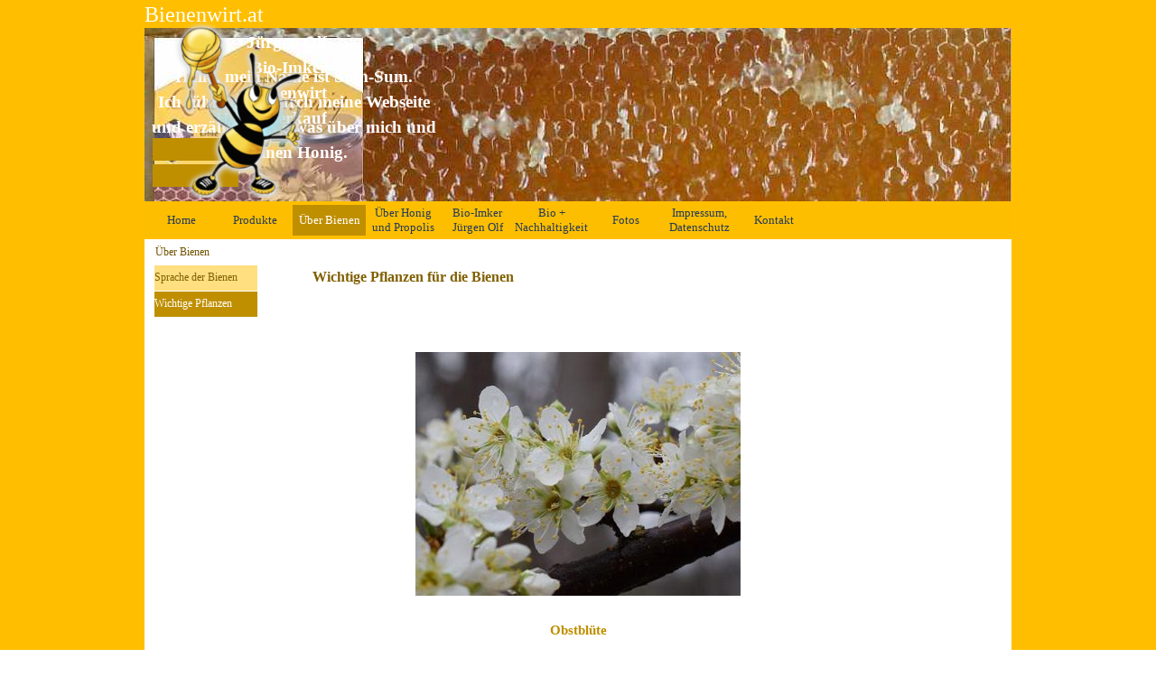

--- FILE ---
content_type: text/html
request_url: http://www.bienenwirt.at/wichtige-pflanzen.html
body_size: 7403
content:
<!DOCTYPE html><!-- HTML5 -->
<html prefix="og: http://ogp.me/ns#" lang="de-DE" dir="ltr">
	<head>
		<title>Wichtige Pflanzen → Imker Jürgen Olf, Honig aus Biologischer Bienenhaltung</title>
		<meta charset="utf-8" />
		<!--[if IE]><meta http-equiv="ImageToolbar" content="False" /><![endif]-->
		<meta name="description" content="Wichtige Pflanzen für Bienen" />
		<meta name="keywords" content="wichtige pflanzen für bienen,bienenhonig,blüten" />
		<meta property="og:locale" content="de" />
		<meta property="og:type" content="website" />
		<meta property="og:url" content="https://www.bienenwirt.at/wichtige-pflanzen.html" />
		<meta property="og:title" content="Wichtige Pflanzen" />
		<meta property="og:site_name" content="Imker Jürgen Olf, Honig aus Biologischer Bienenhaltung" />
		<meta property="og:description" content="Wichtige Pflanzen für Bienen" />
		<meta name="viewport" content="width=device-width, initial-scale=1" />
		
		<link rel="stylesheet" href="style/reset.css?2025-3-4-0" media="screen,print" />
		<link rel="stylesheet" href="style/print.css?2025-3-4-0" media="print" />
		<link rel="stylesheet" href="style/style.css?2025-3-4-0" media="screen,print" />
		<link rel="stylesheet" href="style/template.css?2025-3-4-0" media="screen" />
		<link rel="stylesheet" href="pluginAppObj/imHeader_pluginAppObj_19/custom.css" media="screen, print" /><link rel="stylesheet" href="pluginAppObj/imHeader_pluginAppObj_20/custom.css" media="screen, print" /><link rel="stylesheet" href="pluginAppObj/imHeader_pluginAppObj_23/jssor.slider.css" media="screen, print" />
		<link rel="stylesheet" href="pcss/wichtige-pflanzen.css?2025-3-4-0-639022617041832639" media="screen,print" />
		<script src="res/jquery.js?2025-3-4-0"></script>
		<script src="res/x5engine.js?2025-3-4-0" data-files-version="2025-3-4-0"></script>
		<script>
		x5engine.boot.push(function(){ x5engine.contentSlider.init( { classes: { root: 'content-slider-root', container: 'content-slider-container', slide: 'slide-container', animated: 'slide-animated-element', fadeEffect: 'change-effect-fade', cubeEffect: 'change-effect-cube', ctrlContainer: 'content-slider-ctrl-container', ctrlVisible: 'ctrl-visible', ctrlVisibleOnMobile: 'ctrl-visible-on-mobile', prev: '-prev', next: '-next', btnPrev: 'btn-prev', btnNext: 'btn-next', defaultSlide: 'default-slide', slideOut: 'exiting-slide', slideIn: 'entering-slide', noElementEffect: 'element-effect-none', radioIdSeparator: '-slide-radio-', radioBar: 'current-slide-radio-container', radioBarNext: 'radio-bar-next', radioBarPrev: 'radio-bar-prev', radioSlide: 'current-slide-radio-visible', radioSlideSelected: 'current-slide-radio-visible-selected' }, radio: { visibleNumber: 15, size: 22, slideBarGap: 10 }, config: { radioSliding: { enabled: false }, ctrlHidingDuringAnimations: { enabled: true, animations: [ 'change-effect-rotateX', 'change-effect-rotateY', 'change-effect-cube' ] } } } ); }, false, 7);
		x5engine.boot.push(function () { x5engine.contentSlider['imObjectContentSlider_17_23'].autoplay(4000); }, false, 8); 
		
		</script>
		<script src="pluginAppObj/imHeader_pluginAppObj_19/main.js"></script><script src="pluginAppObj/imHeader_pluginAppObj_20/main.js"></script><script src="appsresources/jssor.slider.min.js"></script>
		<script>
			window.onload = function(){ checkBrowserCompatibility('Der von Ihnen verwendete Browser unterstützt nicht die die Funktionen, die für die Anzeige dieser Website benötigt werden.','Der von Ihnen verwendete Browser unterstützt möglicherweise nicht die die Funktionen, die für die Anzeige dieser Website benötigt werden.','[1]Browser aktualisieren[/1] oder [2]Vorgang fortsetzen[/2].','http://outdatedbrowser.com/'); };
			x5engine.utils.currentPagePath = 'wichtige-pflanzen.html';
			x5engine.boot.push(function () { x5engine.imPageToTop.initializeButton({}); });
		</script>
		
	</head>
	<body>
		<div id="imPageExtContainer">
			<div id="imPageIntContainer">
				<a class="screen-reader-only-even-focused" href="#imGoToCont" title="Überspringen Sie das Hauptmenü">Direkt zum Seiteninhalt</a>
				<div id="imHeaderBg"></div>
				<div id="imPage">
					<header id="imHeader">
						<h1 class="imHidden">Wichtige Pflanzen - Imker Jürgen Olf, Honig aus Biologischer Bienenhaltung</h1>
						<div id="imHeaderObjects"><div id="imHeader_imObjectTitle_17_wrapper" class="template-object-wrapper"><h2 id="imHeader_imObjectTitle_17"><span id ="imHeader_imObjectTitle_17_text" >Honig aus biologischer Bienenhaltung</span></h2></div><div id="imHeader_imObjectImage_01_wrapper" class="template-object-wrapper"><div id="imHeader_imObjectImage_01"><div id="imHeader_imObjectImage_01_container"></div></div>
<script>
	x5engine.boot.push(function () {
		$('#imHeader_imObjectImage_01').addClass('imlazyloading').trigger('imLazyLoadingStart');
		new x5engine.mediaObject({
			'url': '211206165160216183098177192172147149205228142148151147218161199221099163149160114130099103158143169182190',
			"alt": 'Biene Sum-Sum', 
			'protect': true,
			'load': function ( o ) {
				$('#imHeader_imObjectImage_01_container').html( $(o.DOMObject()).css({ 'position': 'relative', 'left': 0, 'top': 0 }) );
				$('#imHeader_imObjectImage_01').trigger('imLazyLoadingEnd');
			}
		});
	});
</script>
</div><div id="imHeader_imTextObject_06_wrapper" class="template-object-wrapper"><div id="imHeader_imTextObject_06">
	<div data-index="0"  class="text-tab-content grid-prop current-tab "  id="imHeader_imTextObject_06_tab0" style="opacity: 1; " role="tabpanel" tabindex="0">
		<div class="text-inner">
			<div class="imTACenter"><b><span class="fs14lh1-5 cf1"> Hallo, mein Name ist Sum-Sum.</span></b></div><div class="imTACenter"><b><span class="fs14lh1-5 cf1"> Ich führe euch durch meine Webseite und erzähle euch etwas über mich und meinen Honig.</span></b></div>
		</div>
	</div>

</div>
</div><div id="imHeader_imTextObject_07_wrapper" class="template-object-wrapper"><div id="imHeader_imTextObject_07">
	<div data-index="0"  class="text-tab-content grid-prop current-tab "  id="imHeader_imTextObject_07_tab0" style="opacity: 1; " role="tabpanel" tabindex="0">
		<div class="text-inner">
			<h2 class="imHeading2"><div class="imTARight"><span class="fs14lh1-5 cf1">Jürgen Olf</span></div><div class="imTARight"><span class="fs14lh1-5 cf1">Bio-Imker</span></div><div class="imTARight"><span class="fs14lh1-5 cf1">Bienenwirt</span></div><div class="imTARight"><span class="fs14lh1-5 cf1">Honig-Verkauf</span></div></h2>
		</div>
	</div>

</div>
</div><div id="imHeader_imObjectTitle_11_wrapper" class="template-object-wrapper"><h1 id="imHeader_imObjectTitle_11"><span id ="imHeader_imObjectTitle_11_text" ><a href="index.html" onclick="return x5engine.utils.location('index.html', null, false)">Bienenwirt.at</a></span></h1></div><div id="imHeader_imObjectTitle_16_wrapper" class="template-object-wrapper"><h2 id="imHeader_imObjectTitle_16"><span id ="imHeader_imObjectTitle_16_text" >Bio-Imker Jürgen Olf</span></h2></div><div id="imHeader_pluginAppObj_19_wrapper" class="template-object-wrapper"><!-- Hover Button v.20 --><div id="imHeader_pluginAppObj_19"><div id='imHeader_pluginAppObj_19_container'>
    <a href="auszeichnungen.html" aria-label="Auszeichnungen" onclick="return x5engine.utils.location('auszeichnungen.html', null, false)">
        <div class='flex-container'>
            <div class='flex-item item-txt'>
                <div class='div-txt'></div>
            </div>
            <div class='flex-item item-icon'>
                <div class='div-icon' role='img' alt=''></div>
            </div>
        </div>
    </a>
</div>

<script>
    var imHeader_pluginAppObj_19_container_btn = $("#imHeader_pluginAppObj_19_container");
    var imHeader_pluginAppObj_19_button = imHeader_pluginAppObj_19_container_btn.children("a").last();
    imHeader_pluginAppObj_19_button.addClass("imHeader_pluginAppObj_19-button");
    hoverbutton_imHeader_pluginAppObj_19();
</script></div></div><div id="imHeader_pluginAppObj_20_wrapper" class="template-object-wrapper"><!-- Hover Button v.20 --><div id="imHeader_pluginAppObj_20"><div id='imHeader_pluginAppObj_20_container'>
    <a href="imker-juergen-olf.html#zertifikate" aria-label="Zertifikate" onclick="return x5engine.utils.location('imker-juergen-olf.html#zertifikate', null, false)">
        <div class='flex-container'>
            <div class='flex-item item-txt'>
                <div class='div-txt'></div>
            </div>
            <div class='flex-item item-icon'>
                <div class='div-icon' role='img' alt=''></div>
            </div>
        </div>
    </a>
</div>

<script>
    var imHeader_pluginAppObj_20_container_btn = $("#imHeader_pluginAppObj_20_container");
    var imHeader_pluginAppObj_20_button = imHeader_pluginAppObj_20_container_btn.children("a").last();
    imHeader_pluginAppObj_20_button.addClass("imHeader_pluginAppObj_20-button");
    hoverbutton_imHeader_pluginAppObj_20();
</script></div></div><div id="imHeader_imMenuObject_21_wrapper" class="template-object-wrapper"><!-- UNSEARCHABLE --><a id="imHeader_imMenuObject_21_skip_menu" href="#imHeader_imMenuObject_21_after_menu" class="screen-reader-only-even-focused">Menü überspringen</a><div id="imHeader_imMenuObject_21"><nav id="imHeader_imMenuObject_21_container"><button type="button" class="clear-button-style hamburger-button hamburger-component" aria-label="Menü anzeigen"><span class="hamburger-bar"></span><span class="hamburger-bar"></span><span class="hamburger-bar"></span></button><div class="hamburger-menu-background-container hamburger-component">
	<div class="hamburger-menu-background menu-mobile menu-mobile-animated hidden">
		<button type="button" class="clear-button-style hamburger-menu-close-button" aria-label="Schließen"><span aria-hidden="true">&times;</span></button>
	</div>
</div>
<ul class="menu-mobile-animated hidden">
	<li class="imMnMnFirst imPage" data-link-paths=",/index.html,/">
<div class="label-wrapper">
<div class="label-inner-wrapper">
		<a class="label" href="index.html">
Home		</a>
</div>
</div>
	</li><li class="imMnMnMiddle imPage" data-link-paths=",/produkte-bio-imkerei-juergen-olf.html">
<div class="label-wrapper">
<div class="label-inner-wrapper">
		<a class="label" href="produkte-bio-imkerei-juergen-olf.html">
Produkte		</a>
</div>
</div>
	</li><li class="imMnMnMiddle imLevel"><div class="label-wrapper"><div class="label-inner-wrapper"><span class="label">Über Bienen</span><button type="button" class="screen-reader-only clear-button-style toggle-submenu" aria-label="Untermenü anzeigen für Über Bienen" aria-expanded="false" onclick="if ($(this).attr('aria-expanded') == 'true') event.stopImmediatePropagation(); $(this).closest('.imLevel').trigger(jQuery.Event($(this).attr('aria-expanded') == 'false' ? 'mouseenter' : 'mouseleave', { originalEvent: event } ));">▼</button></div></div><ul data-original-position="open-bottom" class="open-bottom" style="" >
	<li class="imMnMnFirst imPage" data-link-paths=",/sprache-der-bienen.html">
<div class="label-wrapper">
<div class="label-inner-wrapper">
		<a class="label" href="sprache-der-bienen.html">
Sprache der Bienen		</a>
</div>
</div>
	</li><li class="imMnMnLast imPage" data-link-paths=",/wichtige-pflanzen.html">
<div class="label-wrapper">
<div class="label-inner-wrapper">
		<a class="label" href="wichtige-pflanzen.html">
Wichtige Pflanzen		</a>
</div>
</div>
	</li></ul></li><li class="imMnMnMiddle imLevel" data-link-paths=",/was-ist-honig.html" data-link-hash="-1004210770"><div class="label-wrapper"><div class="label-inner-wrapper"><a href="was-ist-honig.html" class="label" onclick="return x5engine.utils.location('was-ist-honig.html', null, false)">Über Honig und Propolis</a><button type="button" class="screen-reader-only clear-button-style toggle-submenu" aria-label="Untermenü anzeigen für Über Honig und Propolis" aria-expanded="false" onclick="if ($(this).attr('aria-expanded') == 'true') event.stopImmediatePropagation(); $(this).closest('.imLevel').trigger(jQuery.Event($(this).attr('aria-expanded') == 'false' ? 'mouseenter' : 'mouseleave', { originalEvent: event } ));">▼</button></div></div><ul data-original-position="open-bottom" class="open-bottom" style="" >
	<li class="imMnMnFirst imPage" data-link-paths=",/was-ist-honig.html">
<div class="label-wrapper">
<div class="label-inner-wrapper">
		<a class="label" href="was-ist-honig.html">
Was ist Honig?		</a>
</div>
</div>
	</li><li class="imMnMnMiddle imPage" data-link-paths=",/honigernte.html">
<div class="label-wrapper">
<div class="label-inner-wrapper">
		<a class="label" href="honigernte.html">
Wie wird Honig geerntet?		</a>
</div>
</div>
	</li><li class="imMnMnLast imPage" data-link-paths=",/propolis.html">
<div class="label-wrapper">
<div class="label-inner-wrapper">
		<a class="label" href="propolis.html">
Was ist Propolis?		</a>
</div>
</div>
	</li></ul></li><li class="imMnMnMiddle imLevel"><div class="label-wrapper"><div class="label-inner-wrapper"><span class="label">Bio-Imker Jürgen Olf</span><button type="button" class="screen-reader-only clear-button-style toggle-submenu" aria-label="Untermenü anzeigen für Bio-Imker Jürgen Olf" aria-expanded="false" onclick="if ($(this).attr('aria-expanded') == 'true') event.stopImmediatePropagation(); $(this).closest('.imLevel').trigger(jQuery.Event($(this).attr('aria-expanded') == 'false' ? 'mouseenter' : 'mouseleave', { originalEvent: event } ));">▼</button></div></div><ul data-original-position="open-bottom" class="open-bottom" style="" >
	<li class="imMnMnFirst imPage" data-link-paths=",/imker-juergen-olf.html">
<div class="label-wrapper">
<div class="label-inner-wrapper">
		<a class="label" href="imker-juergen-olf.html">
Bio-Imker Jürgen Olf		</a>
</div>
</div>
	</li><li class="imMnMnLast imPage" data-link-paths=",/auszeichnungen.html">
<div class="label-wrapper">
<div class="label-inner-wrapper">
		<a class="label" href="auszeichnungen.html">
Auszeichnungen		</a>
</div>
</div>
	</li></ul></li><li class="imMnMnMiddle imLevel"><div class="label-wrapper"><div class="label-inner-wrapper"><span class="label">Bio + Nachhaltigkeit</span><button type="button" class="screen-reader-only clear-button-style toggle-submenu" aria-label="Untermenü anzeigen für Bio + Nachhaltigkeit" aria-expanded="false" onclick="if ($(this).attr('aria-expanded') == 'true') event.stopImmediatePropagation(); $(this).closest('.imLevel').trigger(jQuery.Event($(this).attr('aria-expanded') == 'false' ? 'mouseenter' : 'mouseleave', { originalEvent: event } ));">▼</button></div></div><ul data-original-position="open-bottom" class="open-bottom" style="" >
	<li class="imMnMnFirst imPage" data-link-paths=",/was-heiszt-bio.html">
<div class="label-wrapper">
<div class="label-inner-wrapper">
		<a class="label" href="was-heiszt-bio.html">
Was bedeutet Bio?		</a>
</div>
</div>
	</li><li class="imMnMnLast imPage" data-link-paths=",/nachhaltigkeit.html">
<div class="label-wrapper">
<div class="label-inner-wrapper">
		<a class="label" href="nachhaltigkeit.html">
Nachhaltigkeit		</a>
</div>
</div>
	</li></ul></li><li class="imMnMnMiddle imPage" data-link-paths=",/fotos.html">
<div class="label-wrapper">
<div class="label-inner-wrapper">
		<a class="label" href="fotos.html">
Fotos		</a>
</div>
</div>
	</li><li class="imMnMnMiddle imLevel"><div class="label-wrapper"><div class="label-inner-wrapper"><span class="label">Impressum, Datenschutz</span><button type="button" class="screen-reader-only clear-button-style toggle-submenu" aria-label="Untermenü anzeigen für Impressum, Datenschutz" aria-expanded="false" onclick="if ($(this).attr('aria-expanded') == 'true') event.stopImmediatePropagation(); $(this).closest('.imLevel').trigger(jQuery.Event($(this).attr('aria-expanded') == 'false' ? 'mouseenter' : 'mouseleave', { originalEvent: event } ));">▼</button></div></div><ul data-original-position="open-bottom" class="open-bottom" style="" >
	<li class="imMnMnFirst imPage" data-link-paths=",/impressum.html">
<div class="label-wrapper">
<div class="label-inner-wrapper">
		<a class="label" href="impressum.html">
Impressum		</a>
</div>
</div>
	</li><li class="imMnMnLast imPage" data-link-paths=",/ds.html">
<div class="label-wrapper">
<div class="label-inner-wrapper">
		<a class="label" href="ds.html">
Datenschutz		</a>
</div>
</div>
	</li></ul></li><li class="imMnMnLast imPage" data-link-paths=",/kontakt.html">
<div class="label-wrapper">
<div class="label-inner-wrapper">
		<a class="label" href="kontakt.html">
Kontakt		</a>
</div>
</div>
	</li></ul></nav></div><a id="imHeader_imMenuObject_21_after_menu" class="screen-reader-only-even-focused"></a><!-- UNSEARCHABLE END --><script>
var imHeader_imMenuObject_21_settings = {
	'menuId': 'imHeader_imMenuObject_21',
	'responsiveMenuEffect': 'push',
	'responsiveMenuLevelOpenEvent': 'mouseover',
	'animationDuration': 1000,
}
x5engine.boot.push(function(){x5engine.initMenu(imHeader_imMenuObject_21_settings)});
$(function () {
    $('#imHeader_imMenuObject_21_container ul li').not('.imMnMnSeparator').each(function () {
        $(this).on('mouseenter', function (evt) {
            if (!evt.originalEvent) {
                evt.stopImmediatePropagation();
                evt.preventDefault();
                return;
            }
        });
    });
});
$(function () {$('#imHeader_imMenuObject_21_container ul li').not('.imMnMnSeparator').each(function () {    var $this = $(this), timeout = 0;    $this.on('mouseenter', function () {        if($(this).parents('#imHeader_imMenuObject_21_container-menu-opened').length > 0) return;         clearTimeout(timeout);        setTimeout(function () { $this.children('ul, .multiple-column').stop(false, false).fadeIn(); }, 250);    }).on('mouseleave', function () {        if($(this).parents('#imHeader_imMenuObject_21_container-menu-opened').length > 0) return;         timeout = setTimeout(function () { $this.children('ul, .multiple-column').stop(false, false).fadeOut(); }, 250);    });});});

</script>
</div><div id="imHeader_imMenuObject_22_wrapper" class="template-object-wrapper"><!-- UNSEARCHABLE --><a id="imHeader_imMenuObject_22_skip_menu" href="#imHeader_imMenuObject_22_after_menu" class="screen-reader-only-even-focused">Menü überspringen</a><div id="imHeader_imMenuObject_22"><nav id="imHeader_imMenuObject_22_container"><button type="button" class="clear-button-style hamburger-button hamburger-component" aria-label="Menü anzeigen"><span class="hamburger-bar"></span><span class="hamburger-bar"></span><span class="hamburger-bar"></span></button><div class="hamburger-menu-background-container hamburger-component">
	<div class="hamburger-menu-background menu-mobile menu-mobile-animated hidden">
		<button type="button" class="clear-button-style hamburger-menu-close-button" aria-label="Schließen"><span aria-hidden="true">&times;</span></button>
	</div>
</div>
<ul class="menu-mobile-animated hidden">
	<li class="imMnMnFirst imPage" data-link-paths=",/index.html,/">
<div class="label-wrapper">
<div class="label-inner-wrapper">
		<a class="label" href="index.html">
Home		</a>
</div>
</div>
	</li><li class="imMnMnMiddle imPage" data-link-paths=",/produkte-bio-imkerei-juergen-olf.html">
<div class="label-wrapper">
<div class="label-inner-wrapper">
		<a class="label" href="produkte-bio-imkerei-juergen-olf.html">
Produkte		</a>
</div>
</div>
	</li><li class="imMnMnMiddle imLevel"><div class="label-wrapper"><div class="label-inner-wrapper"><span class="label">Über Bienen</span><button type="button" class="screen-reader-only clear-button-style toggle-submenu" aria-label="Untermenü anzeigen für Über Bienen" aria-expanded="false" onclick="if ($(this).attr('aria-expanded') == 'true') event.stopImmediatePropagation(); $(this).closest('.imLevel').trigger(jQuery.Event($(this).attr('aria-expanded') == 'false' ? 'mouseenter' : 'mouseleave', { originalEvent: event } ));">▼</button></div></div><ul data-original-position="open-bottom" class="open-bottom" style="" >
	<li class="imMnMnFirst imPage" data-link-paths=",/sprache-der-bienen.html">
<div class="label-wrapper">
<div class="label-inner-wrapper">
		<a class="label" href="sprache-der-bienen.html">
Sprache der Bienen		</a>
</div>
</div>
	</li><li class="imMnMnLast imPage" data-link-paths=",/wichtige-pflanzen.html">
<div class="label-wrapper">
<div class="label-inner-wrapper">
		<a class="label" href="wichtige-pflanzen.html">
Wichtige Pflanzen		</a>
</div>
</div>
	</li></ul></li><li class="imMnMnMiddle imLevel" data-link-paths=",/was-ist-honig.html" data-link-hash="-1004210770"><div class="label-wrapper"><div class="label-inner-wrapper"><a href="was-ist-honig.html" class="label" onclick="return x5engine.utils.location('was-ist-honig.html', null, false)">Über Honig und Propolis</a><button type="button" class="screen-reader-only clear-button-style toggle-submenu" aria-label="Untermenü anzeigen für Über Honig und Propolis" aria-expanded="false" onclick="if ($(this).attr('aria-expanded') == 'true') event.stopImmediatePropagation(); $(this).closest('.imLevel').trigger(jQuery.Event($(this).attr('aria-expanded') == 'false' ? 'mouseenter' : 'mouseleave', { originalEvent: event } ));">▼</button></div></div><ul data-original-position="open-bottom" class="open-bottom" style="" >
	<li class="imMnMnFirst imPage" data-link-paths=",/was-ist-honig.html">
<div class="label-wrapper">
<div class="label-inner-wrapper">
		<a class="label" href="was-ist-honig.html">
Was ist Honig?		</a>
</div>
</div>
	</li><li class="imMnMnMiddle imPage" data-link-paths=",/honigernte.html">
<div class="label-wrapper">
<div class="label-inner-wrapper">
		<a class="label" href="honigernte.html">
Wie wird Honig geerntet?		</a>
</div>
</div>
	</li><li class="imMnMnLast imPage" data-link-paths=",/propolis.html">
<div class="label-wrapper">
<div class="label-inner-wrapper">
		<a class="label" href="propolis.html">
Was ist Propolis?		</a>
</div>
</div>
	</li></ul></li><li class="imMnMnMiddle imLevel"><div class="label-wrapper"><div class="label-inner-wrapper"><span class="label">Bio-Imker Jürgen Olf</span><button type="button" class="screen-reader-only clear-button-style toggle-submenu" aria-label="Untermenü anzeigen für Bio-Imker Jürgen Olf" aria-expanded="false" onclick="if ($(this).attr('aria-expanded') == 'true') event.stopImmediatePropagation(); $(this).closest('.imLevel').trigger(jQuery.Event($(this).attr('aria-expanded') == 'false' ? 'mouseenter' : 'mouseleave', { originalEvent: event } ));">▼</button></div></div><ul data-original-position="open-bottom" class="open-bottom" style="" >
	<li class="imMnMnFirst imPage" data-link-paths=",/imker-juergen-olf.html">
<div class="label-wrapper">
<div class="label-inner-wrapper">
		<a class="label" href="imker-juergen-olf.html">
Bio-Imker Jürgen Olf		</a>
</div>
</div>
	</li><li class="imMnMnLast imPage" data-link-paths=",/auszeichnungen.html">
<div class="label-wrapper">
<div class="label-inner-wrapper">
		<a class="label" href="auszeichnungen.html">
Auszeichnungen		</a>
</div>
</div>
	</li></ul></li><li class="imMnMnMiddle imLevel"><div class="label-wrapper"><div class="label-inner-wrapper"><span class="label">Bio + Nachhaltigkeit</span><button type="button" class="screen-reader-only clear-button-style toggle-submenu" aria-label="Untermenü anzeigen für Bio + Nachhaltigkeit" aria-expanded="false" onclick="if ($(this).attr('aria-expanded') == 'true') event.stopImmediatePropagation(); $(this).closest('.imLevel').trigger(jQuery.Event($(this).attr('aria-expanded') == 'false' ? 'mouseenter' : 'mouseleave', { originalEvent: event } ));">▼</button></div></div><ul data-original-position="open-bottom" class="open-bottom" style="" >
	<li class="imMnMnFirst imPage" data-link-paths=",/was-heiszt-bio.html">
<div class="label-wrapper">
<div class="label-inner-wrapper">
		<a class="label" href="was-heiszt-bio.html">
Was bedeutet Bio?		</a>
</div>
</div>
	</li><li class="imMnMnLast imPage" data-link-paths=",/nachhaltigkeit.html">
<div class="label-wrapper">
<div class="label-inner-wrapper">
		<a class="label" href="nachhaltigkeit.html">
Nachhaltigkeit		</a>
</div>
</div>
	</li></ul></li><li class="imMnMnMiddle imPage" data-link-paths=",/fotos.html">
<div class="label-wrapper">
<div class="label-inner-wrapper">
		<a class="label" href="fotos.html">
Fotos		</a>
</div>
</div>
	</li><li class="imMnMnMiddle imLevel"><div class="label-wrapper"><div class="label-inner-wrapper"><span class="label">Impressum, Datenschutz</span><button type="button" class="screen-reader-only clear-button-style toggle-submenu" aria-label="Untermenü anzeigen für Impressum, Datenschutz" aria-expanded="false" onclick="if ($(this).attr('aria-expanded') == 'true') event.stopImmediatePropagation(); $(this).closest('.imLevel').trigger(jQuery.Event($(this).attr('aria-expanded') == 'false' ? 'mouseenter' : 'mouseleave', { originalEvent: event } ));">▼</button></div></div><ul data-original-position="open-bottom" class="open-bottom" style="" >
	<li class="imMnMnFirst imPage" data-link-paths=",/impressum.html">
<div class="label-wrapper">
<div class="label-inner-wrapper">
		<a class="label" href="impressum.html">
Impressum		</a>
</div>
</div>
	</li><li class="imMnMnLast imPage" data-link-paths=",/ds.html">
<div class="label-wrapper">
<div class="label-inner-wrapper">
		<a class="label" href="ds.html">
Datenschutz		</a>
</div>
</div>
	</li></ul></li><li class="imMnMnLast imPage" data-link-paths=",/kontakt.html">
<div class="label-wrapper">
<div class="label-inner-wrapper">
		<a class="label" href="kontakt.html">
Kontakt		</a>
</div>
</div>
	</li></ul></nav></div><a id="imHeader_imMenuObject_22_after_menu" class="screen-reader-only-even-focused"></a><!-- UNSEARCHABLE END --><script>
var imHeader_imMenuObject_22_settings = {
	'menuId': 'imHeader_imMenuObject_22',
	'responsiveMenuEffect': 'push',
	'responsiveMenuLevelOpenEvent': 'mouseover',
	'animationDuration': 1000,
}
x5engine.boot.push(function(){x5engine.initMenu(imHeader_imMenuObject_22_settings)});
$(function () {
    $('#imHeader_imMenuObject_22_container ul li').not('.imMnMnSeparator').each(function () {
        $(this).on('mouseenter', function (evt) {
            if (!evt.originalEvent) {
                evt.stopImmediatePropagation();
                evt.preventDefault();
                return;
            }
        });
    });
});
$(function () {$('#imHeader_imMenuObject_22_container ul li').not('.imMnMnSeparator').each(function () {    var $this = $(this), timeout = 0;    $this.on('mouseenter', function () {        if($(this).parents('#imHeader_imMenuObject_22_container-menu-opened').length > 0) return;         clearTimeout(timeout);        setTimeout(function () { $this.children('ul, .multiple-column').stop(false, false).fadeIn(); }, 250);    }).on('mouseleave', function () {        if($(this).parents('#imHeader_imMenuObject_22_container-menu-opened').length > 0) return;         timeout = setTimeout(function () { $this.children('ul, .multiple-column').stop(false, false).fadeOut(); }, 250);    });});});

</script>
</div><div id="imHeader_pluginAppObj_23_wrapper" class="template-object-wrapper"><!-- Jssor Slider v.15 --><div id="imHeader_pluginAppObj_23">
      
      <div id="imHeader_pluginAppObj_23_container" style="position: relative; top: 0px; left: 0px; width: 960px; height: 600px;">
         <!-- Slides Container -->
         <div data-u="slides" style="cursor: move; position: absolute; overflow: hidden; left: 0px; top: 0px; width: 960px; height: 600px;">
         <div><img class="slide-img" data-u="image"  alt=""  data-src2="pluginAppObj/imHeader_pluginAppObj_23/qualitaetshonig_header_01_pd0t96ec.jpg" style="width: 960px;" /></div>
<div><img class="slide-img" data-u="image"  alt=""  data-src2="pluginAppObj/imHeader_pluginAppObj_23/juergen-olf-imker-auszeichnungen-header_pazmibu7.jpg" style="width: 960px;" /></div>
<div><img class="slide-img" data-u="image"  alt=""  data-src2="pluginAppObj/imHeader_pluginAppObj_23/bio_imkerei_juergen_olf_01_3biy6dn6.jpg" style="width: 960px;" /></div>
<div><img class="slide-img" data-u="image"  alt=""  data-src2="pluginAppObj/imHeader_pluginAppObj_23/bienenstoecke_header_01_rgwnc9oq.jpg" style="width: 960px;" /></div>
<div><img class="slide-img" data-u="image"  alt=""  data-src2="pluginAppObj/imHeader_pluginAppObj_23/imkerei_olf_produkte_01_header_iy85mtym.jpg" style="width: 960px;" /></div>
<div><img class="slide-img" data-u="image"  alt=""  data-src2="pluginAppObj/imHeader_pluginAppObj_23/biene_sonnenblume_header_ws8bkimj.jpg" style="width: 960px;" /></div>
<div><img class="slide-img" data-u="image"  alt=""  data-src2="pluginAppObj/imHeader_pluginAppObj_23/volle_honigwabe_header_udrskl9c.jpg" style="width: 960px;" /></div>
<div><img class="slide-img" data-u="image"  alt=""  data-src2="pluginAppObj/imHeader_pluginAppObj_23/bienen_header_003_qu1t9r0f.jpg" style="width: 960px;" /></div>
<div><img class="slide-img" data-u="image"  alt=""  data-src2="pluginAppObj/imHeader_pluginAppObj_23/bienenstoecke_header_02_l83k3ok9.jpg" style="width: 960px;" /></div>
<div><img class="slide-img" data-u="image"  alt=""  data-src2="pluginAppObj/imHeader_pluginAppObj_23/bienen_futter_weitergabe_header_dv2d4bl9.jpg" style="width: 960px;" /></div>

         </div>
         <!-- bullet navigator container -->
<div data-u="navigator" class="jssorb01" style="position: absolute; bottom: 16px; right: 10px;">
<!-- bullet navigator item prototype -->
<div data-u="prototype" style="POSITION: absolute; WIDTH: 12px; HEIGHT: 12px;"></div>
</div>
<!-- Bullet Navigator Skin End -->

      </div>
      <script>
         x5engine.boot.push(function(){
            var trs = [];
            $('#imHeader_pluginAppObj_23_container .slide-img').each(function(){
  if ('data-src2' == 'data-src') {
      $(this).attr('src', $(this).attr('data-src'));
  }
});trs.push({$Duration:1000,$Delay:30,$Cols:8,$Rows:4,$Clip:15,$SlideOut:true,$Formation:$JssorSlideshowFormations$.$FormationStraightStairs,$Assembly:2049,$Easing:$JssorEasing$.$EaseOutQuad});

            var options = {
               $SlideshowOptions: {
                  $Class: $JssorSlideshowRunner$,
                  $Transitions: trs,
                  $TransitionsOrder: 1,
                  $ShowLink: 2,
                  $ContentMode: false,
                  $ArrowKeyNavigation: true
               },
               $AutoPlay: 1,
               $AutoPlayInterval: 2000,
               $FillMode: 1,
               $BulletNavigatorOptions: {
	$Class: $JssorBulletNavigator$,
	$ChanceToShow: 2
,	$AutoCenter: 1
}

            };
            var jssor_slider = new $JssorSlider$('imHeader_pluginAppObj_23_container', options);

            function ScaleSlider() {
                var objectWidth = $('#imHeader_pluginAppObj_23').width();
                if (objectWidth) {
                    jssor_slider.$ScaleWidth(objectWidth);
                }
                else {
                    window.setTimeout(ScaleSlider, 30);
                }
            }
          
            ScaleSlider();
          
            		var imHeader_pluginAppObj_23_resizeTo = null,
		imHeader_pluginAppObj_23_width = 0;
		x5engine.utils.onElementResize(document.getElementById('imHeader_pluginAppObj_23'), function (rect, target) {
			if (imHeader_pluginAppObj_23_width == rect.width) {
				return;
			}
			imHeader_pluginAppObj_23_width = rect.width;
			if (!!imHeader_pluginAppObj_23_resizeTo) {
				clearTimeout(imHeader_pluginAppObj_23_resizeTo);
			}
			imHeader_pluginAppObj_23_resizeTo = setTimeout(function() {
				$('#imHeader_pluginAppObj_23').css('overflow', 'hidden');
				ScaleSlider();
			}, 50);
		});

        });
      </script>
   </div></div><div id="imHeader_imObjectTitle_24_wrapper" class="template-object-wrapper"><h1 id="imHeader_imObjectTitle_24"><span id ="imHeader_imObjectTitle_24_text" >Imker Jürgen Olf</span></h1></div></div>
					</header>
					<div id="imStickyBarContainer">
						<div id="imStickyBarGraphics"></div>
						<div id="imStickyBar">
							<div id="imStickyBarObjects"><div id="imStickyBar_imMenuObject_01_wrapper" class="template-object-wrapper"><!-- UNSEARCHABLE --><a id="imStickyBar_imMenuObject_01_skip_menu" href="#imStickyBar_imMenuObject_01_after_menu" class="screen-reader-only-even-focused">Menü überspringen</a><div id="imStickyBar_imMenuObject_01"><nav id="imStickyBar_imMenuObject_01_container"><button type="button" class="clear-button-style hamburger-button hamburger-component" aria-label="Menü anzeigen"><span class="hamburger-bar"></span><span class="hamburger-bar"></span><span class="hamburger-bar"></span></button><div class="hamburger-menu-background-container hamburger-component">
	<div class="hamburger-menu-background menu-mobile menu-mobile-animated hidden">
		<button type="button" class="clear-button-style hamburger-menu-close-button" aria-label="Schließen"><span aria-hidden="true">&times;</span></button>
	</div>
</div>
<ul class="menu-mobile-animated hidden">
	<li class="imMnMnFirst imPage" data-link-paths=",/index.html,/">
<div class="label-wrapper">
<div class="label-inner-wrapper">
		<a class="label" href="index.html">
Home		</a>
</div>
</div>
	</li><li class="imMnMnMiddle imPage" data-link-paths=",/produkte-bio-imkerei-juergen-olf.html">
<div class="label-wrapper">
<div class="label-inner-wrapper">
		<a class="label" href="produkte-bio-imkerei-juergen-olf.html">
Produkte		</a>
</div>
</div>
	</li><li class="imMnMnMiddle imLevel"><div class="label-wrapper"><div class="label-inner-wrapper"><span class="label">Über Bienen</span><button type="button" class="screen-reader-only clear-button-style toggle-submenu" aria-label="Untermenü anzeigen für Über Bienen" aria-expanded="false" onclick="if ($(this).attr('aria-expanded') == 'true') event.stopImmediatePropagation(); $(this).closest('.imLevel').trigger(jQuery.Event($(this).attr('aria-expanded') == 'false' ? 'mouseenter' : 'mouseleave', { originalEvent: event } ));">▼</button></div></div><ul data-original-position="open-bottom" class="open-bottom" style="" >
	<li class="imMnMnFirst imPage" data-link-paths=",/sprache-der-bienen.html">
<div class="label-wrapper">
<div class="label-inner-wrapper">
		<a class="label" href="sprache-der-bienen.html">
Sprache der Bienen		</a>
</div>
</div>
	</li><li class="imMnMnLast imPage" data-link-paths=",/wichtige-pflanzen.html">
<div class="label-wrapper">
<div class="label-inner-wrapper">
		<a class="label" href="wichtige-pflanzen.html">
Wichtige Pflanzen		</a>
</div>
</div>
	</li></ul></li><li class="imMnMnMiddle imLevel" data-link-paths=",/was-ist-honig.html" data-link-hash="-1004210770"><div class="label-wrapper"><div class="label-inner-wrapper"><a href="was-ist-honig.html" class="label" onclick="return x5engine.utils.location('was-ist-honig.html', null, false)">Über Honig und Propolis</a><button type="button" class="screen-reader-only clear-button-style toggle-submenu" aria-label="Untermenü anzeigen für Über Honig und Propolis" aria-expanded="false" onclick="if ($(this).attr('aria-expanded') == 'true') event.stopImmediatePropagation(); $(this).closest('.imLevel').trigger(jQuery.Event($(this).attr('aria-expanded') == 'false' ? 'mouseenter' : 'mouseleave', { originalEvent: event } ));">▼</button></div></div><ul data-original-position="open-bottom" class="open-bottom" style="" >
	<li class="imMnMnFirst imPage" data-link-paths=",/was-ist-honig.html">
<div class="label-wrapper">
<div class="label-inner-wrapper">
		<a class="label" href="was-ist-honig.html">
Was ist Honig?		</a>
</div>
</div>
	</li><li class="imMnMnMiddle imPage" data-link-paths=",/honigernte.html">
<div class="label-wrapper">
<div class="label-inner-wrapper">
		<a class="label" href="honigernte.html">
Wie wird Honig geerntet?		</a>
</div>
</div>
	</li><li class="imMnMnLast imPage" data-link-paths=",/propolis.html">
<div class="label-wrapper">
<div class="label-inner-wrapper">
		<a class="label" href="propolis.html">
Was ist Propolis?		</a>
</div>
</div>
	</li></ul></li><li class="imMnMnMiddle imLevel"><div class="label-wrapper"><div class="label-inner-wrapper"><span class="label">Bio-Imker Jürgen Olf</span><button type="button" class="screen-reader-only clear-button-style toggle-submenu" aria-label="Untermenü anzeigen für Bio-Imker Jürgen Olf" aria-expanded="false" onclick="if ($(this).attr('aria-expanded') == 'true') event.stopImmediatePropagation(); $(this).closest('.imLevel').trigger(jQuery.Event($(this).attr('aria-expanded') == 'false' ? 'mouseenter' : 'mouseleave', { originalEvent: event } ));">▼</button></div></div><ul data-original-position="open-bottom" class="open-bottom" style="" >
	<li class="imMnMnFirst imPage" data-link-paths=",/imker-juergen-olf.html">
<div class="label-wrapper">
<div class="label-inner-wrapper">
		<a class="label" href="imker-juergen-olf.html">
Bio-Imker Jürgen Olf		</a>
</div>
</div>
	</li><li class="imMnMnLast imPage" data-link-paths=",/auszeichnungen.html">
<div class="label-wrapper">
<div class="label-inner-wrapper">
		<a class="label" href="auszeichnungen.html">
Auszeichnungen		</a>
</div>
</div>
	</li></ul></li><li class="imMnMnMiddle imLevel"><div class="label-wrapper"><div class="label-inner-wrapper"><span class="label">Bio + Nachhaltigkeit</span><button type="button" class="screen-reader-only clear-button-style toggle-submenu" aria-label="Untermenü anzeigen für Bio + Nachhaltigkeit" aria-expanded="false" onclick="if ($(this).attr('aria-expanded') == 'true') event.stopImmediatePropagation(); $(this).closest('.imLevel').trigger(jQuery.Event($(this).attr('aria-expanded') == 'false' ? 'mouseenter' : 'mouseleave', { originalEvent: event } ));">▼</button></div></div><ul data-original-position="open-bottom" class="open-bottom" style="" >
	<li class="imMnMnFirst imPage" data-link-paths=",/was-heiszt-bio.html">
<div class="label-wrapper">
<div class="label-inner-wrapper">
		<a class="label" href="was-heiszt-bio.html">
Was bedeutet Bio?		</a>
</div>
</div>
	</li><li class="imMnMnLast imPage" data-link-paths=",/nachhaltigkeit.html">
<div class="label-wrapper">
<div class="label-inner-wrapper">
		<a class="label" href="nachhaltigkeit.html">
Nachhaltigkeit		</a>
</div>
</div>
	</li></ul></li><li class="imMnMnMiddle imPage" data-link-paths=",/fotos.html">
<div class="label-wrapper">
<div class="label-inner-wrapper">
		<a class="label" href="fotos.html">
Fotos		</a>
</div>
</div>
	</li><li class="imMnMnMiddle imLevel"><div class="label-wrapper"><div class="label-inner-wrapper"><span class="label">Impressum, Datenschutz</span><button type="button" class="screen-reader-only clear-button-style toggle-submenu" aria-label="Untermenü anzeigen für Impressum, Datenschutz" aria-expanded="false" onclick="if ($(this).attr('aria-expanded') == 'true') event.stopImmediatePropagation(); $(this).closest('.imLevel').trigger(jQuery.Event($(this).attr('aria-expanded') == 'false' ? 'mouseenter' : 'mouseleave', { originalEvent: event } ));">▼</button></div></div><ul data-original-position="open-bottom" class="open-bottom" style="" >
	<li class="imMnMnFirst imPage" data-link-paths=",/impressum.html">
<div class="label-wrapper">
<div class="label-inner-wrapper">
		<a class="label" href="impressum.html">
Impressum		</a>
</div>
</div>
	</li><li class="imMnMnLast imPage" data-link-paths=",/ds.html">
<div class="label-wrapper">
<div class="label-inner-wrapper">
		<a class="label" href="ds.html">
Datenschutz		</a>
</div>
</div>
	</li></ul></li><li class="imMnMnLast imPage" data-link-paths=",/kontakt.html">
<div class="label-wrapper">
<div class="label-inner-wrapper">
		<a class="label" href="kontakt.html">
Kontakt		</a>
</div>
</div>
	</li></ul></nav></div><a id="imStickyBar_imMenuObject_01_after_menu" class="screen-reader-only-even-focused"></a><!-- UNSEARCHABLE END --><script>
var imStickyBar_imMenuObject_01_settings = {
	'menuId': 'imStickyBar_imMenuObject_01',
	'responsiveMenuEffect': 'slide',
	'responsiveMenuLevelOpenEvent': 'mouseover',
	'animationDuration': 1000,
}
x5engine.boot.push(function(){x5engine.initMenu(imStickyBar_imMenuObject_01_settings)});
$(function () {
    $('#imStickyBar_imMenuObject_01_container ul li').not('.imMnMnSeparator').each(function () {
        $(this).on('mouseenter', function (evt) {
            if (!evt.originalEvent) {
                evt.stopImmediatePropagation();
                evt.preventDefault();
                return;
            }
        });
    });
});
$(function () {$('#imStickyBar_imMenuObject_01_container ul li').not('.imMnMnSeparator').each(function () {    var $this = $(this), timeout = 0;    $this.on('mouseenter', function () {        if($(this).parents('#imStickyBar_imMenuObject_01_container-menu-opened').length > 0) return;         clearTimeout(timeout);        setTimeout(function () { $this.children('ul, .multiple-column').stop(false, false).fadeIn(); }, 250);    }).on('mouseleave', function () {        if($(this).parents('#imStickyBar_imMenuObject_01_container-menu-opened').length > 0) return;         timeout = setTimeout(function () { $this.children('ul, .multiple-column').stop(false, false).fadeOut(); }, 250);    });});});

</script>
</div></div>
						</div>
					</div>
					<div id="imSideBar">
						<div id="imSideBarObjects"></div>
					</div>
					<div id="imContentGraphics"></div>
					<main id="imContent">
						<a id="imGoToCont"></a>
						<header>
							<div id="imBreadcrumb">Über Bienen</div>
						</header>
						<div id="imPageRow_1" class="imPageRow">
						
						</div>
						<div id="imCell_21" class=""> <div id="imCellStyleGraphics_21" ></div><div id="imCellStyleBorders_21"></div><div id="imTextObject_17_21">
							<div data-index="0"  class="text-tab-content grid-prop current-tab "  id="imTextObject_17_21_tab0" style="opacity: 1; " role="tabpanel" tabindex="0">
								<div class="text-inner">
									<div><b><span class="fs12lh1-5 cf1">Wichtige Pflanzen für die Bienen</span></b></div>
								</div>
							</div>
						
						</div>
						</div><div id="imCell_22" class=""> <div id="imCellStyleGraphics_22" ></div><div id="imCellStyleBorders_22"></div><!-- UNSEARCHABLE --><a id="imMenuObject_17_22_skip_menu" href="#imMenuObject_17_22_after_menu" class="screen-reader-only-even-focused">Menü überspringen</a><div id="imMenuObject_17_22"><nav id="imMenuObject_17_22_container"><button type="button" class="clear-button-style hamburger-button hamburger-component" aria-label="Menü anzeigen"><span class="hamburger-bar"></span><span class="hamburger-bar"></span><span class="hamburger-bar"></span></button><div class="hamburger-menu-background-container hamburger-component">
							<div class="hamburger-menu-background menu-mobile menu-mobile-animated hidden">
								<button type="button" class="clear-button-style hamburger-menu-close-button" aria-label="Schließen"><span aria-hidden="true">&times;</span></button>
							</div>
						</div>
						<ul class="menu-mobile-animated hidden">
							<li class="imMnMnFirst imPage" data-link-paths=",/sprache-der-bienen.html">
						<div class="label-wrapper">
						<div class="label-inner-wrapper">
								<a class="label" href="sprache-der-bienen.html">
						Sprache der Bienen		</a>
						</div>
						</div>
							</li><li class="imMnMnLast imPage" data-link-paths=",/wichtige-pflanzen.html">
						<div class="label-wrapper">
						<div class="label-inner-wrapper">
								<a class="label" href="wichtige-pflanzen.html">
						Wichtige Pflanzen		</a>
						</div>
						</div>
							</li></ul></nav></div><a id="imMenuObject_17_22_after_menu" class="screen-reader-only-even-focused"></a><!-- UNSEARCHABLE END --><script>
						var imMenuObject_17_22_settings = {
							'menuId': 'imMenuObject_17_22',
							'responsiveMenuEffect': 'slide',
							'responsiveMenuLevelOpenEvent': 'mouseover',
							'animationDuration': 1000,
						}
						x5engine.boot.push(function(){x5engine.initMenu(imMenuObject_17_22_settings)});
						$(function () {
						    $('#imMenuObject_17_22_container ul li').not('.imMnMnSeparator').each(function () {
						        $(this).on('mouseenter', function (evt) {
						            if (!evt.originalEvent) {
						                evt.stopImmediatePropagation();
						                evt.preventDefault();
						                return;
						            }
						        });
						    });
						});
						$(function () {$('#imMenuObject_17_22_container ul li').not('.imMnMnSeparator').each(function () {    var $this = $(this), timeout = 0;    $this.on('mouseenter', function () {        if($(this).parents('#imMenuObject_17_22_container-menu-opened').length > 0) return;         clearTimeout(timeout);        setTimeout(function () { $this.children('ul, .multiple-column').stop(false, false).fadeIn(); }, 250);    }).on('mouseleave', function () {        if($(this).parents('#imMenuObject_17_22_container-menu-opened').length > 0) return;         timeout = setTimeout(function () { $this.children('ul, .multiple-column').stop(false, false).fadeOut(); }, 250);    });});});
						
						</script>
						</div><div id="imCell_23" class=""> <div id="imCellStyleGraphics_23" ></div><div id="imCellStyleBorders_23"></div><div id="imObjectContentSlider_17_23" class="content-slider content-slider-root"><div class="content-slider content-slider-container change-effect-cube" role="region" aria-live="polite"><div id="imObjectContentSlider_17_23-slide-0" class="content-slider slide-container default-slide" ><div class="content-slider slide-grid-container full-grid image-right element-effect-none"><div class="content-slider slide-element slide-animated-element slide-image-container"><img class="content-slider slide-image-content slide-animated-content" src="images/obstbluete.jpg"   width="360" height="270"></div><div class="content-slider slide-element slide-txt-container"><div class="content-slider slide-txt-content"><div class="content-slider slide-animated-element slide-txt-block-container slide-title"><div class="content-slider slide-txt-block-content slide-animated-content slide-title" >Obstblüte </div></div></div></div></div></div><div id="imObjectContentSlider_17_23-slide-1" class="content-slider slide-container"  style="visibility: hidden;"><div class="content-slider slide-grid-container full-grid image-right element-effect-none"><div class="content-slider slide-element slide-animated-element slide-image-container"><img class="content-slider slide-image-content slide-animated-content" src="images/loewenzahn.jpg"   width="393" height="262"></div><div class="content-slider slide-element slide-txt-container"><div class="content-slider slide-txt-content"><div class="content-slider slide-animated-element slide-txt-block-container slide-title"><div class="content-slider slide-txt-block-content slide-animated-content slide-title" >Löwenzahn </div></div></div></div></div></div><div id="imObjectContentSlider_17_23-slide-2" class="content-slider slide-container"  style="visibility: hidden;"><div class="content-slider slide-grid-container full-grid image-right element-effect-none"><div class="content-slider slide-element slide-animated-element slide-image-container"><img class="content-slider slide-image-content slide-animated-content" src="images/raps.jpg"   width="393" height="221"></div><div class="content-slider slide-element slide-txt-container"><div class="content-slider slide-txt-content"><div class="content-slider slide-animated-element slide-txt-block-container slide-title"><div class="content-slider slide-txt-block-content slide-animated-content slide-title" >Raps </div></div></div></div></div></div><div id="imObjectContentSlider_17_23-slide-3" class="content-slider slide-container"  style="visibility: hidden;"><div class="content-slider slide-grid-container full-grid image-right element-effect-none"><div class="content-slider slide-element slide-animated-element slide-image-container"><img class="content-slider slide-image-content slide-animated-content" src="images/robinie.jpg"   width="360" height="270"></div><div class="content-slider slide-element slide-txt-container"><div class="content-slider slide-txt-content"><div class="content-slider slide-animated-element slide-txt-block-container slide-title"><div class="content-slider slide-txt-block-content slide-animated-content slide-title" >Robinie (Falsche Akazie) </div></div></div></div></div></div><div id="imObjectContentSlider_17_23-slide-4" class="content-slider slide-container"  style="visibility: hidden;"><div class="content-slider slide-grid-container full-grid image-right element-effect-none"><div class="content-slider slide-element slide-animated-element slide-image-container"><img class="content-slider slide-image-content slide-animated-content" src="images/linde.jpg"   width="360" height="270"></div><div class="content-slider slide-element slide-txt-container"><div class="content-slider slide-txt-content"><div class="content-slider slide-animated-element slide-txt-block-container slide-title"><div class="content-slider slide-txt-block-content slide-animated-content slide-title" >Linde </div></div></div></div></div></div><div id="imObjectContentSlider_17_23-slide-5" class="content-slider slide-container"  style="visibility: hidden;"><div class="content-slider slide-grid-container full-grid image-right element-effect-none"><div class="content-slider slide-element slide-animated-element slide-image-container"><img class="content-slider slide-image-content slide-animated-content" src="images/alpenrose.jpg"   width="360" height="270"></div><div class="content-slider slide-element slide-txt-container"><div class="content-slider slide-txt-content"><div class="content-slider slide-animated-element slide-txt-block-container slide-title"><div class="content-slider slide-txt-block-content slide-animated-content slide-title" >Alpenrose </div></div></div></div></div></div><div id="imObjectContentSlider_17_23-slide-6" class="content-slider slide-container"  style="visibility: hidden;"><div class="content-slider slide-grid-container full-grid image-right element-effect-none"><div class="content-slider slide-element slide-animated-element slide-image-container"><img class="content-slider slide-image-content slide-animated-content" src="images/edelkastanie.jpg"   width="360" height="270"></div><div class="content-slider slide-element slide-txt-container"><div class="content-slider slide-txt-content"><div class="content-slider slide-animated-element slide-txt-block-container slide-title"><div class="content-slider slide-txt-block-content slide-animated-content slide-title" >Edelkastanie </div></div></div></div></div></div><div id="imObjectContentSlider_17_23-slide-7" class="content-slider slide-container"  style="visibility: hidden;"><div class="content-slider slide-grid-container full-grid image-right element-effect-none"><div class="content-slider slide-element slide-animated-element slide-image-container"><img class="content-slider slide-image-content slide-animated-content" src="images/sonnenblume-mit-biene.jpg"   width="393" height="262"></div><div class="content-slider slide-element slide-txt-container"><div class="content-slider slide-txt-content"><div class="content-slider slide-animated-element slide-txt-block-container slide-title"><div class="content-slider slide-txt-block-content slide-animated-content slide-title" >Sonnenblume </div></div></div></div></div></div><div class="content-slider content-slider-ctrl-container ctrl-visible screen-reader-only"><button type="button" class="clear-button-style content-slider content-slider-ctrl btn-ctrl btn-prev" onclick ="x5engine.contentSlider['imObjectContentSlider_17_23'].prev();" aria-label="Zurück"><svg aria-hidden="true" class="arrow-btn left-arrow" xmlns="http://www.w3.org/2000/svg" viewBox="0 0 50 50"><rect class="a" x="5" y="5" width="40" height="40"/><polygon class="b" points="27.28 24.96 35.15 17.09 28.89 10.84 14.77 24.95 14.78 24.96 14.77 24.96 28.97 39.16 35.23 32.9 27.28 24.96"/></svg></button><button type="button" class="clear-button-style content-slider content-slider-ctrl btn-ctrl btn-next" onclick ="x5engine.contentSlider['imObjectContentSlider_17_23'].next();" aria-label="Weiter"><svg aria-hidden="true" class="arrow-btn right-arrow" xmlns="http://www.w3.org/2000/svg" viewBox="0 0 50 50"><rect class="a" x="5" y="5" width="40" height="40" transform="translate(50 49.99) rotate(-180)"/><polygon class="b" points="22.71 24.96 14.84 17.08 21.1 10.81 35.24 24.95 35.24 24.96 35.24 24.96 21.02 39.18 14.76 32.91 22.71 24.96"/></svg></button><div class="content-slider current-slide-radio-visible-container"><div class="content-slider content-slider-ctrl current-slide-radio-container"><button type="button" class="clear-button-style content-slider current-slide-radio-visible current-slide-radio-visible-selected" onclick="x5engine.contentSlider['imObjectContentSlider_17_23'].goTo(0);" aria-label="Aktuelles Slide: 1" data-num="0"></button><button type="button" class="clear-button-style content-slider current-slide-radio-visible" onclick="x5engine.contentSlider['imObjectContentSlider_17_23'].goTo(1);" aria-label="Slide anzeigen: 2" data-num="1"></button><button type="button" class="clear-button-style content-slider current-slide-radio-visible" onclick="x5engine.contentSlider['imObjectContentSlider_17_23'].goTo(2);" aria-label="Slide anzeigen: 3" data-num="2"></button><button type="button" class="clear-button-style content-slider current-slide-radio-visible" onclick="x5engine.contentSlider['imObjectContentSlider_17_23'].goTo(3);" aria-label="Slide anzeigen: 4" data-num="3"></button><button type="button" class="clear-button-style content-slider current-slide-radio-visible" onclick="x5engine.contentSlider['imObjectContentSlider_17_23'].goTo(4);" aria-label="Slide anzeigen: 5" data-num="4"></button><button type="button" class="clear-button-style content-slider current-slide-radio-visible" onclick="x5engine.contentSlider['imObjectContentSlider_17_23'].goTo(5);" aria-label="Slide anzeigen: 6" data-num="5"></button><button type="button" class="clear-button-style content-slider current-slide-radio-visible" onclick="x5engine.contentSlider['imObjectContentSlider_17_23'].goTo(6);" aria-label="Slide anzeigen: 7" data-num="6"></button><button type="button" class="clear-button-style content-slider current-slide-radio-visible" onclick="x5engine.contentSlider['imObjectContentSlider_17_23'].goTo(7);" aria-label="Slide anzeigen: 8" data-num="7"></button></div></div></div></div></div></div>
					</main>
					<div id="imFooterBg"></div>
					<footer id="imFooter">
						<div id="imFooterObjects"><div id="imFooter_imTextObject_04_wrapper" class="template-object-wrapper"><div id="imFooter_imTextObject_04">
	<div data-index="0"  class="text-tab-content grid-prop current-tab "  id="imFooter_imTextObject_04_tab0" style="opacity: 1; " role="tabpanel" tabindex="0">
		<div class="text-inner">
			<div class="imTALeft"><span class="fs8lh1-5"><span class="cf1"><b><a href="imker-juergen-olf.html" class="imCssLink" onclick="return x5engine.utils.location('imker-juergen-olf.html', null, false)">Jürgen Olf</a> - </b><b><a href="imker-juergen-olf.html" class="imCssLink" onclick="return x5engine.utils.location('imker-juergen-olf.html', null, false)">Imker</a> - </b></span><b><span class="cf1"><a href="was-ist-honig.html" class="imCssLink" onclick="return x5engine.utils.location('was-ist-honig.html', null, false)">Honig</a> - <a href="produkte-bio-imkerei-juergen-olf.html" class="imCssLink" onclick="return x5engine.utils.location('produkte-bio-imkerei-juergen-olf.html', null, false)">Produkte</a></span></b></span></div>
		</div>
	</div>

</div>
</div><div id="imFooter_imTextObject_08_wrapper" class="template-object-wrapper"><div id="imFooter_imTextObject_08">
	<div data-index="0"  class="text-tab-content grid-prop current-tab "  id="imFooter_imTextObject_08_tab0" style="opacity: 1; " role="tabpanel" tabindex="0">
		<div class="text-inner">
			<div><span class="fs11lh1-5 cf1"><a href="impressum.html" class="imCssLink" onclick="return x5engine.utils.location('impressum.html', null, false)">Impressum</a></span></div>
		</div>
	</div>

</div>
</div><div id="imFooter_imTextObject_09_wrapper" class="template-object-wrapper"><div id="imFooter_imTextObject_09">
	<div data-index="0"  class="text-tab-content grid-prop current-tab "  id="imFooter_imTextObject_09_tab0" style="opacity: 1; " role="tabpanel" tabindex="0">
		<div class="text-inner">
			<div><span class="fs11lh1-5 cf1"><a href="kontakt.html" class="imCssLink" onclick="return x5engine.utils.location('kontakt.html', null, false)">Kontakt</a></span></div>
		</div>
	</div>

</div>
</div><div id="imFooter_imTextObject_10_wrapper" class="template-object-wrapper"><div id="imFooter_imTextObject_10">
	<div data-index="0"  class="text-tab-content grid-prop current-tab "  id="imFooter_imTextObject_10_tab0" style="opacity: 1; " role="tabpanel" tabindex="0">
		<div class="text-inner">
			<div><span class="fs11lh1-5 cf1"><a href="ds.html" class="imCssLink" onclick="return x5engine.utils.location('ds.html', null, false)">Datenschutz</a></span></div>
		</div>
	</div>

</div>
</div></div>
					</footer>
				</div>
				<span class="screen-reader-only-even-focused" style="bottom: 0;"><a href="#imGoToCont" title="Lesen Sie den Inhalt der Seite noch einmal durch">Zurück zum Seiteninhalt</a></span>
			</div>
		</div>
		
		<noscript class="imNoScript"><div class="alert alert-red">Um diese Website nutzen zu können, aktivieren Sie bitte JavaScript.</div></noscript>
	</body>
</html>


--- FILE ---
content_type: text/css
request_url: http://www.bienenwirt.at/style/template.css?2025-3-4-0
body_size: 940
content:
html{position:relative;margin:0;padding:0;height:100%}body{margin:0;padding:0;text-align:start;height:100%}#imPageExtContainer{min-height:100%}#imPageIntContainer{position:relative}#imPage{position:relative;width:100%}#imHeaderBg{position:absolute;inset-inline-start:0;top:0;width:100%}#imContent{position:relative;overflow-x:clip}#imFooterBg{position:absolute;inset-inline-start:0;bottom:0;width:100%}#imStickyBarContainer{visibility:hidden;position:fixed;overflow:hidden}#imPageToTop{position:fixed;bottom:30px;inset-inline-end:30px;z-index:100500;display:none;opacity:.75}#imPageToTop:hover{opacity:1;cursor:pointer}@media(min-width:960px){#imPageExtContainer{background-image:none;background-color:rgba(255,191,0,1);z-index:0;position:relative}#imPage{padding-top:0;padding-bottom:0;min-width:960px}#imHeaderBg{height:265px;background-image:none;background-color:transparent}#imHeader{background-image:none;background-color:transparent}#imHeaderObjects{margin-inline-start:auto;margin-inline-end:auto;position:relative;height:265px;width:960px}#imContent{align-self:start;padding:5px 0 5px 0}#imContentGraphics{min-height:380px;background-image:url('content.png');background-position:left top;background-repeat:repeat-y;background-attachment:scroll;background-color:rgba(255,255,255,1)}#imFooterBg{z-index:-1;height:90px;background-image:none;background-color:transparent}#imFooter{background-image:url('pixabay-bb4b3cc89b2a4750.jpg');background-position:left top;background-repeat:no-repeat;background-attachment:scroll;background-color:transparent}#imFooterObjects{margin-inline-start:auto;margin-inline-end:auto;position:relative;height:120px;width:960px}#imSideBar{background-image:none;background-color:transparent;overflow:visible;zoom:1;z-index:200}#imSideBarObjects{position:relative;height:380px}#imStickyBarContainer{top:0;inset-inline-start:0;inset-inline-end:0;margin:auto;width:100%;height:41px;box-sizing:border-box;z-index:10301}#imStickyBarGraphics{top:0;inset-inline-start:0;inset-inline-end:0;margin:auto;width:100%;height:41px;box-sizing:border-box;background-image:url('text-menu.gif');background-position:left center;background-repeat:repeat-y;background-attachment:scroll;background-color:rgba(255,191,0,1);position:absolute}#imStickyBar{position:relative;top:0;inset-inline-start:0;margin:auto;width:960px}#imStickyBarObjects{position:relative;height:41px}}@media(max-width:959.9px) and (min-width:720px){#imPageExtContainer{background-image:none;background-color:rgba(255,191,0,1);z-index:0;position:relative}#imPage{padding-top:0;padding-bottom:0;min-width:720px}#imHeaderBg{height:135px;background-image:none;background-color:transparent}#imHeader{background-image:none;background-color:transparent}#imHeaderObjects{margin-inline-start:auto;margin-inline-end:auto;position:relative;height:135px;width:720px}#imContent{align-self:start;padding:5px 0 5px 0}#imContentGraphics{min-height:380px;background-image:url('content-1-.png');background-position:center center;background-repeat:repeat-y;background-attachment:scroll;background-color:rgba(255,255,255,1)}#imFooterBg{z-index:-1;height:90px;background-image:none;background-color:transparent}#imFooter{background-image:url('pixabay-bb4b3cc89b2a4750.jpg');background-position:right top;background-repeat:no-repeat;background-attachment:scroll;background-color:transparent}#imFooterObjects{margin-inline-start:auto;margin-inline-end:auto;position:relative;height:100px;width:720px}#imSideBar{background-image:none;background-color:transparent;overflow:visible;zoom:1;z-index:200}#imSideBarObjects{position:relative;height:380px}#imStickyBarContainer{top:0;inset-inline-start:0;inset-inline-end:0;margin:auto;width:100%;height:41px;box-sizing:border-box;z-index:10301}#imStickyBarGraphics{top:0;inset-inline-start:0;inset-inline-end:0;margin:auto;width:100%;height:41px;box-sizing:border-box;background-image:url('text-menu.gif');background-position:left center;background-repeat:repeat-y;background-attachment:scroll;background-color:rgba(255,191,0,1);position:absolute}#imStickyBar{position:relative;top:0;inset-inline-start:0;margin:auto;width:720px}#imStickyBarObjects{position:relative;height:41px}}@media(max-width:719.9px) and (min-width:480px){#imPageExtContainer{background-image:none;background-color:rgba(255,191,0,1);z-index:0;position:relative}#imPage{padding-top:0;padding-bottom:0;min-width:480px}#imHeaderBg{height:154px;background-image:none;background-color:transparent}#imHeader{background-image:url('bienenschwarm_01.jpg');background-position:center center;background-repeat:repeat-x;background-attachment:scroll;background-color:transparent}#imHeaderObjects{margin-inline-start:auto;margin-inline-end:auto;position:relative;height:154px;width:480px}#imContent{align-self:start;padding:5px 0 5px 0}#imContentGraphics{min-height:380px;background-image:url('content-1-.png');background-position:center center;background-repeat:repeat-y;background-attachment:scroll;background-color:rgba(255,255,255,1)}#imFooterBg{z-index:-1;height:90px;background-image:none;background-color:transparent}#imFooter{background-image:url('pixabay-bb4b3cc89b2a4750.jpg');background-position:right top;background-repeat:no-repeat;background-attachment:scroll;background-color:transparent}#imFooterObjects{margin-inline-start:auto;margin-inline-end:auto;position:relative;height:90px;width:480px}#imSideBar{background-image:none;background-color:transparent;overflow:visible;zoom:1;z-index:200}#imSideBarObjects{position:relative;height:380px}#imStickyBarContainer{top:0;inset-inline-start:0;inset-inline-end:0;margin:auto;width:100%;height:41px;box-sizing:border-box;z-index:10301}#imStickyBarGraphics{top:0;inset-inline-start:0;inset-inline-end:0;margin:auto;width:100%;height:41px;box-sizing:border-box;background-image:url('text-menu.gif');background-position:left center;background-repeat:repeat-y;background-attachment:scroll;background-color:rgba(255,191,0,1);position:absolute}#imStickyBar{position:relative;top:0;inset-inline-start:0;margin:auto;width:480px}#imStickyBarObjects{position:relative;height:41px}}@media(max-width:479.9px){#imPageExtContainer{background-image:none;background-color:rgba(253,190,0,1);z-index:0;position:relative}#imPage{padding-top:0;padding-bottom:0}#imHeaderBg{height:115px;background-image:none;background-color:rgba(255,191,0,1)}#imHeader{background-image:url('bienenschwarm_01.jpg');background-position:left top;background-repeat:repeat-x;background-attachment:scroll;background-color:transparent}#imHeaderObjects{margin-inline-start:0;margin-inline-end:auto;position:relative;height:115px;width:320px}#imContent{align-self:start;padding:0 0 0 0}#imContentGraphics{min-height:200px;background-image:url('content-1-.png');background-position:center center;background-repeat:repeat;background-attachment:scroll;background-color:rgba(255,255,255,1)}#imFooterBg{z-index:-1;height:90px;background-image:none;background-color:transparent}#imFooter{background-image:url('pixabay-bb4b3cc89b2a4750.jpg');background-position:left top;background-repeat:no-repeat;background-attachment:scroll;background-color:transparent}#imFooterObjects{margin-inline-start:auto;margin-inline-end:auto;position:relative;height:70px;width:320px}#imSideBar{background-image:none;background-color:transparent;overflow:visible;zoom:1;z-index:200}#imSideBarObjects{position:relative;height:200px}#imStickyBarContainer{top:0;inset-inline-start:0;inset-inline-end:0;margin:auto;width:100%;height:41px;box-sizing:border-box;z-index:10301}#imStickyBarGraphics{top:0;inset-inline-start:0;inset-inline-end:0;margin:auto;width:100%;height:41px;box-sizing:border-box;background-image:url('text-menu.gif');background-position:left center;background-repeat:repeat-y;background-attachment:scroll;background-color:rgba(255,191,0,1);position:absolute}#imStickyBar{position:relative;top:0;inset-inline-start:0;margin:auto;width:320px}#imStickyBarObjects{position:relative;height:41px}}

--- FILE ---
content_type: text/css
request_url: http://www.bienenwirt.at/pluginAppObj/imHeader_pluginAppObj_19/custom.css
body_size: 804
content:
#imHeader_pluginAppObj_19_container{display:inline-block;vertical-align:middle;cursor:pointer;box-sizing:border-box;position:relative;width:95px;max-width:100%;height:25px}#imHeader_pluginAppObj_19_container.rem-highlight{-webkit-tap-highlight-color:transparent}#imHeader_pluginAppObj_19 .imHeader_pluginAppObj_19-button,#imHeader_pluginAppObj_19_container>a{box-sizing:border-box;width:100%;height:25px;color:rgba(255,255,255,1);background-color:rgba(191,143,0,1);font-family:Tahoma;font-size:9pt;font-weight:normal;font-style:normal;border-width:1px;border-style:solid;border-color:transparent;border-radius:0;text-align:center;text-decoration:none;line-height:11pt;display:block;position:relative;overflow:hidden}#imHeader_pluginAppObj_19 .flex-container{height:100%;display:-webkit-flex;display:flex;align-items:center;justify-content:center;flex-direction:row}#imHeader_pluginAppObj_19 .flex-item{max-height:100%;max-width:100%}#imHeader_pluginAppObj_19 .item-txt{order:1;display:block}#imHeader_pluginAppObj_19 .item-icon{order:2;flex:0 0 11.97px;display:none;margin:5px}#imHeader_pluginAppObj_19 .div-icon{background-image:url('../../');background-repeat:no-repeat;background-size:contain}#imHeader_pluginAppObj_19 .button-wrapper-over{background-color:rgba(255,255,255,1);border-style:solid;border-color:transparent;color:rgba(128,96,0,1);font-weight:normal}#imHeader_pluginAppObj_19 .button-wrapper-over.fade{position:absolute;top:0;left:0;z-index:1;opacity:0;transition:opacity 300ms}#imHeader_pluginAppObj_19 .button-wrapper-over.fade.animated{opacity:1}#imHeader_pluginAppObj_19 .sweeper{position:absolute;top:0;left:0;width:0;height:100%;overflow:hidden;transition:all 300ms}#imHeader_pluginAppObj_19 .sweeper .button-wrapper-over{position:absolute;top:0;left:0}#imHeader_pluginAppObj_19 .sweeper.animated{width:100%}#imHeader_pluginAppObj_19 .shutter{position:absolute;overflow:hidden;transition:all 300ms;transform:translate3d(0,0,0);top:0;left:50%;width:0;height:100%}#imHeader_pluginAppObj_19 .shutter .button-wrapper-over{position:absolute;transition:all 300ms;top:0;transform:translate3d(-50%,0,0)}#imHeader_pluginAppObj_19 .shutter.animated{left:0;width:100%}#imHeader_pluginAppObj_19 .shutter.animated .button-wrapper-over{transform:translate3d(0,0,0)}#imHeader_pluginAppObj_19 .button-wrapper-over.rotate-under{position:absolute;top:0;left:0;z-index:-1}#imHeader_pluginAppObj_19 .rotate-u:not(.rotate-under){transform-origin:50% 100%;transform:rotate3d(0,0,0,0deg);transition:all 300ms}#imHeader_pluginAppObj_19 .rotate-u:not(.rotate-under).animated{transform:rotate3d(-1,0,0,85deg)}#imHeader_pluginAppObj_19 .button-wrapper-over.rotate-over{position:absolute;top:0;left:0;transform-origin:50% 0;transform:rotateX(270deg);transition:all 300ms}#imHeader_pluginAppObj_19 .button-wrapper-over.rotate-over.animated{transform:rotateX(0)}

--- FILE ---
content_type: text/css
request_url: http://www.bienenwirt.at/pluginAppObj/imHeader_pluginAppObj_20/custom.css
body_size: 804
content:
#imHeader_pluginAppObj_20_container{display:inline-block;vertical-align:middle;cursor:pointer;box-sizing:border-box;position:relative;width:95px;max-width:100%;height:25px}#imHeader_pluginAppObj_20_container.rem-highlight{-webkit-tap-highlight-color:transparent}#imHeader_pluginAppObj_20 .imHeader_pluginAppObj_20-button,#imHeader_pluginAppObj_20_container>a{box-sizing:border-box;width:100%;height:25px;color:rgba(255,255,255,1);background-color:rgba(191,143,0,1);font-family:Tahoma;font-size:9pt;font-weight:normal;font-style:normal;border-width:1px;border-style:solid;border-color:transparent;border-radius:0;text-align:center;text-decoration:none;line-height:11pt;display:block;position:relative;overflow:hidden}#imHeader_pluginAppObj_20 .flex-container{height:100%;display:-webkit-flex;display:flex;align-items:center;justify-content:center;flex-direction:row}#imHeader_pluginAppObj_20 .flex-item{max-height:100%;max-width:100%}#imHeader_pluginAppObj_20 .item-txt{order:1;display:block}#imHeader_pluginAppObj_20 .item-icon{order:2;flex:0 0 11.97px;display:none;margin:5px}#imHeader_pluginAppObj_20 .div-icon{background-image:url('../../');background-repeat:no-repeat;background-size:contain}#imHeader_pluginAppObj_20 .button-wrapper-over{background-color:rgba(255,255,255,1);border-style:solid;border-color:transparent;color:rgba(128,96,0,1);font-weight:normal}#imHeader_pluginAppObj_20 .button-wrapper-over.fade{position:absolute;top:0;left:0;z-index:1;opacity:0;transition:opacity 300ms}#imHeader_pluginAppObj_20 .button-wrapper-over.fade.animated{opacity:1}#imHeader_pluginAppObj_20 .sweeper{position:absolute;top:0;left:0;width:0;height:100%;overflow:hidden;transition:all 300ms}#imHeader_pluginAppObj_20 .sweeper .button-wrapper-over{position:absolute;top:0;left:0}#imHeader_pluginAppObj_20 .sweeper.animated{width:100%}#imHeader_pluginAppObj_20 .shutter{position:absolute;overflow:hidden;transition:all 300ms;transform:translate3d(0,0,0);top:0;left:50%;width:0;height:100%}#imHeader_pluginAppObj_20 .shutter .button-wrapper-over{position:absolute;transition:all 300ms;top:0;transform:translate3d(-50%,0,0)}#imHeader_pluginAppObj_20 .shutter.animated{left:0;width:100%}#imHeader_pluginAppObj_20 .shutter.animated .button-wrapper-over{transform:translate3d(0,0,0)}#imHeader_pluginAppObj_20 .button-wrapper-over.rotate-under{position:absolute;top:0;left:0;z-index:-1}#imHeader_pluginAppObj_20 .rotate-u:not(.rotate-under){transform-origin:50% 100%;transform:rotate3d(0,0,0,0deg);transition:all 300ms}#imHeader_pluginAppObj_20 .rotate-u:not(.rotate-under).animated{transform:rotate3d(-1,0,0,85deg)}#imHeader_pluginAppObj_20 .button-wrapper-over.rotate-over{position:absolute;top:0;left:0;transform-origin:50% 0;transform:rotateX(270deg);transition:all 300ms}#imHeader_pluginAppObj_20 .button-wrapper-over.rotate-over.animated{transform:rotateX(0)}

--- FILE ---
content_type: text/css
request_url: http://www.bienenwirt.at/pcss/wichtige-pflanzen.css?2025-3-4-0-639022617041832639
body_size: 12997
content:
#imPage{display:grid;grid-template-columns:minmax(0,1fr) 960px minmax(0,1fr);grid-template-rows:265px auto 120px}#imHeader{display:block;grid-column:2/3;grid-row:1/2}#imFooter{display:block;grid-column:2/3;grid-row:3/4}#imSideBar{display:none}#imContent{display:block;grid-column:1/4;grid-row:2/3}#imContentGraphics{display:block;grid-column:2/3;grid-row:2/3}@media(max-width:959.9px) and (min-width:720px){#imPage{display:grid;grid-template-columns:minmax(0,1fr) 720px minmax(0,1fr);grid-template-rows:135px auto 100px}#imHeader{display:block;grid-column:2/3;grid-row:1/2}#imFooter{display:block;grid-column:2/3;grid-row:3/4}#imSideBar{display:none}#imContent{display:block;grid-column:1/4;grid-row:2/3}#imContentGraphics{display:block;grid-column:2/3;grid-row:2/3}}@media(max-width:719.9px) and (min-width:480px){#imPage{display:grid;grid-template-columns:minmax(0,1fr) 480px minmax(0,1fr);grid-template-rows:154px auto 90px}#imHeader{display:block;grid-column:2/3;grid-row:1/2}#imFooter{display:block;grid-column:2/3;grid-row:3/4}#imSideBar{display:none}#imContent{display:block;grid-column:1/4;grid-row:2/3}#imContentGraphics{display:block;grid-column:2/3;grid-row:2/3}}@media(max-width:479.9px){#imPage{display:grid;grid-template-columns:0 minmax(0,1fr) 0;grid-template-rows:115px auto 70px}#imHeader{display:block;grid-column:1/4;grid-row:1/2}#imFooter{display:block;grid-column:2/3;grid-row:3/4}#imSideBar{display:none}#imContent{display:block;grid-column:1/4;grid-row:2/3}#imContentGraphics{display:block;grid-column:2/3;grid-row:2/3}}#imContent{display:grid;grid-template-columns:minmax(0,1fr) 14.583px 14.583px 14.583px 14.583px 14.583px 14.583px 14.583px 14.583px 14.583px 14.583px 14.583px 14.583px 23.25px 23.25px 23.25px 23.25px 23.25px 23.25px 23.25px 23.25px 23.25px 23.25px 23.25px 23.25px 41.25px 41.25px 41.25px 41.25px 41.25px 41.25px 41.25px 41.25px 41.25px 41.25px 41.25px 41.25px minmax(0,1fr);grid-template-rows:auto auto auto}#imContent>header{display:block;grid-column:2/38;grid-row:1/2}#imGoToCont{display:block;grid-column:2/3;grid-row:1/2}#imCell_22{display:grid;grid-column:2/14;grid-row:2/3}#imCell_21{display:grid;grid-column:14/38;grid-row:2/3}#imCell_23{display:grid;grid-column:2/38;grid-row:3/4}#imPageRow_1{display:block;grid-column:2/38;grid-row:2/4}@media(max-width:959.9px) and (min-width:720px){#imContent{display:grid;grid-template-columns:minmax(0,1fr) 10.917px 10.917px 10.917px 10.917px 10.917px 10.917px 10.917px 10.917px 10.917px 10.917px 10.917px 10.917px 17.417px 17.417px 17.417px 17.417px 17.417px 17.417px 17.417px 17.417px 17.417px 17.417px 17.417px 17.417px 30.833px 30.833px 30.833px 30.833px 30.833px 30.833px 30.833px 30.833px 30.833px 30.833px 30.833px 30.833px minmax(0,1fr);grid-template-rows:auto auto auto}#imContent>header{display:block;grid-column:2/38;grid-row:1/2}#imGoToCont{display:block;grid-column:2/3;grid-row:1/2}#imCell_22{display:grid;grid-column:2/14;grid-row:2/3}#imCell_21{display:grid;grid-column:14/38;grid-row:2/3}#imCell_23{display:grid;grid-column:2/38;grid-row:3/4}#imPageRow_1{display:block;grid-column:2/38;grid-row:2/4}}@media(max-width:719.9px) and (min-width:480px){#imContent{display:grid;grid-template-columns:minmax(0,1fr) 7.25px 7.25px 7.25px 7.25px 7.25px 7.25px 7.25px 7.25px 7.25px 7.25px 7.25px 7.25px 11.5px 11.5px 11.5px 11.5px 11.5px 11.5px 11.5px 11.5px 11.5px 11.5px 11.5px 11.5px 20.417px 20.417px 20.417px 20.417px 20.417px 20.417px 20.417px 20.417px 20.417px 20.417px 20.417px 20.417px minmax(0,1fr);grid-template-rows:auto auto auto}#imContent>header{display:block;grid-column:2/38;grid-row:1/2}#imGoToCont{display:block;grid-column:2/3;grid-row:1/2}#imCell_22{display:grid;grid-column:2/14;grid-row:2/3}#imCell_21{display:grid;grid-column:14/38;grid-row:2/3}#imCell_23{display:grid;grid-column:2/38;grid-row:3/4}#imPageRow_1{display:block;grid-column:2/38;grid-row:2/4}}@media(max-width:479.9px){#imContent{display:grid;grid-template-columns:0 minmax(0,1fr) minmax(0,1fr) minmax(0,1fr) minmax(0,1fr) minmax(0,1fr) minmax(0,1fr) minmax(0,1fr) minmax(0,1fr) minmax(0,1fr) minmax(0,1fr) minmax(0,1fr) minmax(0,1fr) minmax(0,1fr) minmax(0,1fr) minmax(0,1fr) minmax(0,1fr) minmax(0,1fr) minmax(0,1fr) minmax(0,1fr) minmax(0,1fr) minmax(0,1fr) minmax(0,1fr) minmax(0,1fr) minmax(0,1fr) minmax(0,1fr) minmax(0,1fr) minmax(0,1fr) minmax(0,1fr) minmax(0,1fr) minmax(0,1fr) minmax(0,1fr) minmax(0,1fr) minmax(0,1fr) minmax(0,1fr) minmax(0,1fr) minmax(0,1fr) 0;grid-template-rows:auto auto auto auto}#imContent>header{display:block;grid-column:2/38;grid-row:1/2}#imGoToCont{display:block;grid-column:2/3;grid-row:1/2}#imCell_21{display:grid;grid-column:2/38;grid-row:2/3}#imCell_22{display:grid;grid-column:2/38;grid-row:3/4}#imCell_23{display:grid;grid-column:2/38;grid-row:4/5}#imPageRow_1{display:block;grid-column:2/38;grid-row:2/5}}.content-slider.content-slider-root{width:100%}.content-slider.content-slider-container{width:100%;display:grid;grid-template-areas:"slide-container";perspective:120vw;transform-style:preserve-3d}.content-slider.content-slider-container.change-effect-slideH,.content-slider.content-slider-container.change-effect-slideV,.content-slider.content-slider-container.change-effect-rotateZ{overflow:hidden}.content-slider.slide-container{display:grid;pointer-events:none;grid-area:slide-container;grid-template-areas:"slide-grid-container";overflow:hidden;visibility:hidden;transform-style:preserve-3d}.content-slider.slide-container.default-slide,.content-slider.slide-container.entering-slide{pointer-events:auto}.content-slider.slide-container-link{cursor:pointer}.content-slider.slide-grid-container{display:grid;grid-area:slide-grid-container;justify-self:center;max-width:100%;grid-template-rows:auto;grid-template-columns:auto}.content-slider.slide-element{grid-area:1/1/2/2;align-self:center}.content-slider.slide-image-container{justify-self:center}.content-slider.image-overlap>.content-slider.slide-image-container{align-self:stretch;justify-self:stretch}.content-slider.full-grid.image-left>.content-slider.slide-txt-container,.content-slider.full-grid.image-right>.content-slider.slide-image-container{grid-area:1/2/2/3}.content-slider.full-grid.image-top{grid-template-rows:auto auto}.full-grid.image-top>.content-slider.slide-txt-container{grid-area:2/1/3/2}.image-overlap>.content-slider.slide-txt-container{align-self:end}.content-slider.slide-txt-content{display:grid;grid-template-rows:auto auto auto;grid-template-columns:auto;width:100%;height:100%;align-content:center}.content-slider.slide-txt-block-container{max-width:100%}.content-slider.slide-txt-block-content.slide-button{cursor:pointer;-webkit-user-select:none;user-select:none}.content-slider.slide-image-content{width:100%;height:auto}.image-overlap .content-slider.slide-image-content{object-fit:cover;height:100%;max-height:100%}.content-slider.content-slider-ctrl-container{grid-area:slide-container;pointer-events:none;display:grid;grid-template-columns:1fr auto 1fr;grid-template-rows:1fr auto 1fr;grid-template-areas:"tl t tr" "l c r" "bl b br";align-items:center;justify-items:center;transform:translateZ(0)}.ctrl-visible-on-mobile .content-slider-ctrl-container.ctrl-visible,.content-slider-container:hover>.content-slider-ctrl-container.ctrl-visible{visibility:inherit}.content-slider.content-slider-ctrl{pointer-events:auto;display:none}.content-slider.content-slider-ctrl.ctrl-visible{display:grid}.content-slider.btn-ctrl{cursor:pointer;opacity:.7}.content-slider.btn-ctrl:hover{opacity:1}.content-slider.btn-prev{grid-area:l;justify-self:start}.content-slider.btn-next{grid-area:r;justify-self:end}.content-slider.radio-bar-prev{width:22px;height:22px;grid-area:bl;justify-self:end;align-self:end}.content-slider.radio-bar-next{width:22px;height:22px;grid-area:br;justify-self:start;align-self:end}.content-slider.current-slide-radio-visible-container{max-width:330px;max-height:330px;overflow:hidden;grid-area:b;align-self:end;align-content:center;justify-content:center}.content-slider.current-slide-radio-container{position:relative;top:0;left:0;transition:left 1s,top 1s}.content-slider.current-slide-radio{display:block}.content-slider.current-slide-radio-visible{opacity:.7;cursor:pointer;width:22px;height:22px;background-repeat:no-repeat;background-position:0 0}.content-slider.current-slide-radio-visible:hover{opacity:1}.content-slider .current-slide-radio-visible-selected{opacity:1;cursor:default;background-position:-22px 0}.content-slider.slide-container,.content-slider.slide-animated-element{position:relative;animation-fill-mode:both;animation-timing-function:cubic-bezier(.7,.2,.3,.8)}.content-slider.slide-animated-element{overflow:hidden}.content-slider.slide-container.default-slide,.content-slider.slide-container.entering-slide,.content-slider.slide-container.exiting-slide{visibility:inherit}.change-effect-none>.content-slider.slide-container.entering-slide{animation-name:none-in}.change-effect-none>.content-slider.slide-container.exiting-slide{animation-name:none-out}.change-effect-slideH>.content-slider.slide-container.entering-slide-prev{animation-name:slide-h-in-prev}.change-effect-slideH>.content-slider.slide-container.exiting-slide-prev{animation-name:slide-h-out-prev}.change-effect-slideH>.content-slider.slide-container.entering-slide-next{animation-name:slide-h-in-next}.change-effect-slideH>.content-slider.slide-container.exiting-slide-next{animation-name:slide-h-out-next}.change-effect-slideV>.content-slider.slide-container.entering-slide-prev{animation-name:slide-v-in-prev}.change-effect-slideV>.content-slider.slide-container.exiting-slide-prev{animation-name:slide-v-out-prev}.change-effect-slideV>.content-slider.slide-container.entering-slide-next{animation-name:slide-v-in-next}.change-effect-slideV>.content-slider.slide-container.exiting-slide-next{animation-name:slide-v-out-next}.change-effect-zoom>.content-slider.slide-container.entering-slide{animation-name:zoom-in}.change-effect-zoom>.content-slider.slide-container.exiting-slide{animation-name:zoom-out}.change-effect-rotateX>.content-slider.slide-container,.change-effect-rotateY>.content-slider.slide-container{-webkit-backface-visibility:hidden;backface-visibility:hidden}.change-effect-rotateX>.content-slider.slide-container.entering-slide-prev{animation-name:rotate-x-in-prev}.change-effect-rotateX>.content-slider.slide-container.exiting-slide-prev{animation-name:rotate-x-out-prev}.change-effect-rotateX>.content-slider.slide-container.entering-slide-next{animation-name:rotate-x-in-next}.change-effect-rotateX>.content-slider.slide-container.exiting-slide-next{animation-name:rotate-x-out-next}.change-effect-rotateY>.content-slider.slide-container.entering-slide-prev{animation-name:rotate-y-in-prev}.change-effect-rotateY>.content-slider.slide-container.exiting-slide-prev{animation-name:rotate-y-out-prev}.change-effect-rotateY>.content-slider.slide-container.entering-slide-next{animation-name:rotate-y-in-next}.change-effect-rotateY>.content-slider.slide-container.exiting-slide-next{animation-name:rotate-y-out-next}.change-effect-rotateZ>.content-slider.slide-container.entering-slide-prev{animation-name:rotate-z-in-prev}.change-effect-rotateZ>.content-slider.slide-container.exiting-slide-prev{animation-name:rotate-z-out-prev}.change-effect-rotateZ>.content-slider.slide-container.entering-slide-next{animation-name:rotate-z-in-next}.change-effect-rotateZ>.content-slider.slide-container.exiting-slide-next{animation-name:rotate-z-out-next}.change-effect-fade>.content-slider.slide-container.entering-slide{animation-name:fade-in}.change-effect-fade>.content-slider.slide-container.exiting-slide{animation-name:fade-out}.change-effect-cube>.content-slider.slide-container.entering-slide-prev{animation-name:cube-in-prev}.change-effect-cube>.content-slider.slide-container.exiting-slide-prev{animation-name:cube-out-prev}.change-effect-cube>.content-slider.slide-container.entering-slide-next{animation-name:cube-in-next}.change-effect-cube>.content-slider.slide-container.exiting-slide-next{animation-name:cube-out-next}.default-slide>.element-effect-fade .content-slider.slide-animated-element,.entering-slide>.element-effect-fade .content-slider.slide-animated-element{animation-name:fade-in}.exiting-slide>.element-effect-fade .content-slider.slide-animated-element{animation-name:fade-out}.default-slide>.element-effect-border.image-overlap .slide-title.slide-animated-element,.default-slide>.element-effect-border.image-right .slide-txt-block-container.slide-animated-element,.default-slide>.element-effect-border.image-left .slide-image-container.slide-animated-element,.entering-slide>.element-effect-border.image-overlap .slide-title.slide-animated-element,.entering-slide>.element-effect-border.image-right .slide-txt-block-container.slide-animated-element,.entering-slide>.element-effect-border.image-left .slide-image-container.slide-animated-element{animation-name:border-left-in}.exiting-slide>.element-effect-border.image-overlap .slide-title.slide-animated-element,.exiting-slide>.element-effect-border.image-right .slide-txt-block-container.slide-animated-element,.exiting-slide>.element-effect-border.image-left .slide-image-container.slide-animated-element{animation-name:border-left-out}.default-slide>.element-effect-border.image-overlap .slide-description.slide-animated-element,.default-slide>.element-effect-border.image-left .slide-txt-block-container.slide-animated-element,.default-slide>.element-effect-border.image-right .slide-image-container.slide-animated-element,.entering-slide>.element-effect-border.image-overlap .slide-description.slide-animated-element,.entering-slide>.element-effect-border.image-left .slide-txt-block-container.slide-animated-element,.entering-slide>.element-effect-border.image-right .slide-image-container.slide-animated-element{animation-name:border-right-in}.exiting-slide>.element-effect-border.image-overlap .slide-description.slide-animated-element,.exiting-slide>.element-effect-border.image-left .slide-txt-block-container.slide-animated-element,.exiting-slide>.element-effect-border.image-right .slide-image-container.slide-animated-element{animation-name:border-right-out}.default-slide>.element-effect-border.image-overlap .slide-button.slide-animated-element,.default-slide>.element-effect-border.image-top .slide-image-container.slide-animated-element,.entering-slide>.element-effect-border.image-overlap .slide-button.slide-animated-element,.entering-slide>.element-effect-border.image-top .slide-image-container.slide-animated-element{animation-name:border-top-in}.exiting-slide>.element-effect-border.image-overlap .slide-button.slide-animated-element,.exiting-slide>.element-effect-border.image-top .slide-image-container.slide-animated-element{animation-name:border-top-out}.default-slide>.element-effect-border.image-overlap .slide-image-container.slide-animated-element,.default-slide>.element-effect-border.image-top .slide-txt-block-container.slide-animated-element,.entering-slide>.element-effect-border.image-overlap .slide-image-container.slide-animated-element,.entering-slide>.element-effect-border.image-top .slide-txt-block-container.slide-animated-element{animation-name:border-bot-in}.exiting-slide>.element-effect-border.image-overlap .slide-image-container.slide-animated-element,.exiting-slide>.element-effect-border.image-top .slide-txt-block-container.slide-animated-element{animation-name:border-bot-out}.default-slide>.element-effect-spring .content-slider.slide-animated-element,.entering-slide>.element-effect-spring .content-slider.slide-animated-element{animation-name:spring-in}.exiting-slide>.element-effect-spring .content-slider.slide-animated-element{animation-name:spring-out}.element-effect-fore-back-color .content-slider.slide-animated-element::after{content:"";position:absolute;box-sizing:border-box;top:0;left:0;width:100%;height:100%;animation-fill-mode:both;animation-timing-function:cubic-bezier(.7,.2,.3,.8)}.element-effect-fore-back-color .content-slider.slide-animated-content{animation-fill-mode:both;animation-timing-function:cubic-bezier(.7,.2,.3,.8)}.default-slide>.element-effect-fore-back-color .content-slider.slide-animated-content,.entering-slide>.element-effect-fore-back-color .content-slider.slide-animated-content{animation-name:fore-back-color-el-in}.default-slide>.element-effect-fore-back-color .content-slider.slide-animated-element::after,.entering-slide>.element-effect-fore-back-color .content-slider.slide-animated-element::after{animation-name:fore-back-color-after-in}.exiting-slide>.element-effect-fore-back-color .content-slider.slide-animated-content{animation-name:fore-back-color-el-out}.exiting-slide>.element-effect-fore-back-color .content-slider.slide-animated-element::after{animation-name:fore-back-color-after-out}.default-slide>.element-effect-bounce .content-slider.slide-animated-element,.entering-slide>.element-effect-bounce .content-slider.slide-animated-element{animation-name:bounce-in}.exiting-slide>.element-effect-bounce .content-slider.slide-animated-element{animation-name:bounce-out}.default-slide>.element-effect-sharp .content-slider.slide-animated-element::after,.entering-slide>.element-effect-sharp .content-slider.slide-animated-element::after{content:"";position:absolute;box-sizing:border-box;top:-10%;left:-10%;width:120%;height:120%;animation-fill-mode:both;animation-timing-function:linear;background:linear-gradient(-60deg,rgba(0,0,0,0) 44%,rgba(255,255,255,.6) 50%,rgba(0,0,0,0) 62%);animation-name:sharp-after-in}@keyframes none-in{from{visibility:hidden}to{visibility:inherit}}@keyframes none-out{from{visibility:inherit}to{visibility:hidden}}@keyframes slide-h-in-next{from{transform:translateX(100%)}}@keyframes slide-h-in-prev{from{transform:translateX(-100%)}}@keyframes slide-h-out-prev{to{transform:translateX(100%)}}@keyframes slide-h-out-next{to{transform:translateX(-100%)}}@keyframes slide-v-in-prev{from{transform:translateY(-100%)}}@keyframes slide-v-in-next{from{transform:translateY(100%)}}@keyframes slide-v-out-next{to{transform:translateY(-100%)}}@keyframes slide-v-out-prev{to{transform:translateY(100%)}}@keyframes zoom-in{0%,50%{transform:scale(0)}100%{transform:none}}@keyframes zoom-out{0%{transform:none}50%,100%{transform:scale(0)}}@keyframes rotate-x-in-prev{0%{visibility:inherit;transform:rotateX(-180deg)}50%{transform:rotateX(-90deg)}70%{transform:rotateX(20deg)}80%{transform:rotateX(-10deg)}90%{transform:rotateX(5deg)}100%{transform:none}}@keyframes rotate-x-out-prev{0%{transform:none}30%{transform:rotateX(-20deg)}50%{transform:rotateX(90deg)}100%{transform:rotateX(180deg);visibility:hidden}}@keyframes rotate-x-in-next{0%{visibility:inherit;transform:rotateX(180deg)}50%{transform:rotateX(90deg)}70%{transform:rotateX(-20deg)}80%{transform:rotateX(10deg)}90%{transform:rotateX(-5deg)}100%{transform:none}}@keyframes rotate-x-out-next{0%{transform:none}30%{transform:rotateX(20deg)}50%{transform:rotateX(-90deg)}100%{transform:rotateX(-180deg);visibility:hidden}}@keyframes rotate-y-in-next{0%{visibility:inherit;transform:rotateY(-180deg)}50%{transform:rotateY(-90deg)}70%{transform:rotateY(20deg)}80%{transform:rotateY(-10deg)}90%{transform:rotateY(5deg)}100%{transform:none}}@keyframes rotate-y-out-next{0%{transform:none}30%{transform:rotateY(-20deg)}50%{transform:rotateY(90deg)}100%{transform:rotateY(180deg);visibility:hidden}}@keyframes rotate-y-in-prev{0%{visibility:inherit;transform:rotateY(180deg)}50%{transform:rotateY(90deg)}70%{transform:rotateY(-20deg)}80%{transform:rotateY(10deg)}90%{transform:rotateY(-5deg)}100%{transform:none}}@keyframes rotate-y-out-prev{0%{transform:none}30%{transform:rotateY(20deg)}50%{transform:rotateY(-90deg)}100%{transform:rotateY(-180deg);visibility:hidden}}@keyframes rotate-z-in-prev{0%{transform-origin:100% 100%;transform:rotateZ(-90deg)}100%{transform-origin:100% 100%;transform:none}}@keyframes rotate-z-out-prev{0%{transform-origin:100% 100%;transform:none}100%{transform-origin:100% 100%;transform:rotateZ(90deg)}}@keyframes rotate-z-in-next{0%{transform-origin:0 100%;transform:rotateZ(90deg)}100%{transform-origin:0 100%;transform:none}}@keyframes rotate-z-out-next{0%{transform-origin:0 100%;transform:none}100%{transform-origin:0 100%;transform:rotateZ(-90deg)}}@keyframes cube-in-next{0%{opacity:0;transform:rotateY(90deg)}50%{opacity:1}100%{opacity:1;transform:none}}@keyframes cube-out-next{0%{opacity:1;transform:none}50%{opacity:1}100%{opacity:0;transform:rotateY(-90deg)}}@keyframes cube-in-prev{0%{opacity:0;transform:rotateY(-90deg)}50%{opacity:1}100%{opacity:1;transform:none}}@keyframes cube-out-prev{0%{opacity:1;transform:none}50%{opacity:1}100%{opacity:0;transform:rotateY(90deg)}}@keyframes fade-in{from{opacity:0}}@keyframes fade-out{to{opacity:0}}@keyframes border-left-in{from{transform:translateX(-60vw);opacity:0}}@keyframes border-left-out{to{transform:translateX(-60vw);opacity:0}}@keyframes border-right-in{from{transform:translateX(60vw);opacity:0}}@keyframes border-right-out{to{transform:translateX(60vw);opacity:0}}@keyframes border-bot-in{from{transform:translateY(60vh);opacity:0}}@keyframes border-bot-out{to{transform:translateY(60vh);opacity:0}}@keyframes border-top-in{from{transform:translateY(-60vh);opacity:0}}@keyframes border-top-out{to{transform:translateY(-60vh);opacity:0}}@keyframes spring-in{0%{transform:translateX(-50%) scale(0,1)}55%{transform:translateX(20%) scale(1.4,.6)}70%{transform:translateX(-20%) scale(.6,1.4)}85%{transform:translateX(10%) scale(1.2,.8)}100%{transform:none}}@keyframes spring-out{0%{transform:none}80%{transform:translateX(-25%) scale(1.5,.5)}100%{transform:translateX(50%) scaleX(0)}}@keyframes fore-back-color-el-in{0%,50%{opacity:0}51%,100%{opacity:1}}@keyframes fore-back-color-after-in{0%{left:-100%}50%{left:0}100%{left:100%}}@keyframes fore-back-color-el-out{0%,50%{opacity:1}51%,100%{opacity:0}}@keyframes fore-back-color-after-out{0%{left:100%}50%{left:0}100%{left:-100%}}@keyframes bounce-in{0%{transform:scale(0)}60%{transform:scale(1.2)}75%{transform:scale(.8)}90%{transform:scale(1.1)}100%{transform:none}}@keyframes bounce-out{0%{transform:none}20%{transform:scale(1.2)}100%{transform:scale(0)}}@keyframes sharp-after-in{0%{left:-150%;opacity:0}50%{left:0;opacity:1}100%{left:150%;opacity:0}}#imBreadcrumb{position:relative;float:left;float:inline-start}#imHeader_imCell_17{grid-template-columns:100%;position:relative;box-sizing:border-box}#imHeader_imObjectTitle_17{position:relative;max-width:100%;box-sizing:border-box;z-index:3}#imHeader_imCellStyleGraphics_17{grid-row:1/-1;grid-column:1/-1;background-color:transparent}#imHeader_imCellStyleBorders_17{grid-row:1/-1;grid-column:1/-1;z-index:2}#imHeader_imObjectTitle_17{margin:0;text-align:start}#imHeader_imObjectTitle_17_text{font:normal normal normal 20pt 'Tahoma';padding:0;background-color:rgba(255,255,255,1);position:relative;display:inline-block}#imHeader_imObjectTitle_17_text,#imHeader_imObjectTitle_17_text a{color:rgba(191,143,0,1);white-space:pre-wrap}#imHeader_imObjectTitle_17_text a{text-decoration:none}#imHeader_imCell_1{grid-template-columns:100%;position:relative;box-sizing:border-box}#imHeader_imObjectImage_01{position:relative;max-width:100%;box-sizing:border-box;z-index:3}#imHeader_imCellStyleGraphics_1{grid-row:1/-1;grid-column:1/-1;background-color:transparent}#imHeader_imCellStyleBorders_1{grid-row:1/-1;grid-column:1/-1;z-index:2}#imHeader_imObjectImage_01{vertical-align:top;font-size:0;margin-top:0;margin-bottom:0;margin-inline-start:auto;margin-inline-end:auto}#imHeader_imObjectImage_01 #imHeader_imObjectImage_01_container img{width:100%;height:auto;vertical-align:top}#imHeader_imCell_6{grid-template-columns:100%;position:relative;box-sizing:border-box}#imHeader_imTextObject_06{position:relative;max-width:100%;box-sizing:border-box;z-index:3}#imHeader_imCellStyleGraphics_6{grid-row:1/-1;grid-column:1/-1;background-color:transparent}#imHeader_imCellStyleBorders_6{grid-row:1/-1;grid-column:1/-1;z-index:2}#imHeader_imTextObject_06{width:100%}#imHeader_imTextObject_06{font-style:normal;font-weight:normal;line-height:22px}#imHeader_imTextObject_06_tab0 div{line-height:22px}#imHeader_imTextObject_06_tab0 .imHeading1{line-height:22px}#imHeader_imTextObject_06_tab0 .imHeading2{line-height:22px}#imHeader_imTextObject_06_tab0 .imHeading3{line-height:28px}#imHeader_imTextObject_06_tab0 .imHeading4{line-height:22px}#imHeader_imTextObject_06_tab0 .imHeading5{line-height:22px}#imHeader_imTextObject_06_tab0 .imHeading6{line-height:22px}#imHeader_imTextObject_06_tab0 ul{list-style:disc;margin:0;padding:0;overflow:hidden}#imHeader_imTextObject_06_tab0 ul ul{list-style:square;padding-block:0;padding-inline:20px 0}#imHeader_imTextObject_06_tab0 ul ul ul{list-style:circle}#imHeader_imTextObject_06_tab0 ul li,ol li{margin-block:0;margin-inline:40px 0;padding:0}#imHeader_imTextObject_06_tab0 ol{list-style:decimal;margin:0;padding:0}#imHeader_imTextObject_06_tab0 ol ol{list-style:lower-alpha;padding-block:0;padding-inline:20px 0}#imHeader_imTextObject_06_tab0 blockquote{margin-block:0;margin-inline:15px 0;padding:0;border:0}#imHeader_imTextObject_06_tab0 table{border:0;padding:0;border-collapse:collapse}#imHeader_imTextObject_06_tab0 table td{border:1px solid #000;word-wrap:break-word;padding:4px 3px;margin:0;vertical-align:middle}#imHeader_imTextObject_06_tab0 p{margin:0;padding:0}#imHeader_imTextObject_06_tab0 .inline-block{display:inline-block}#imHeader_imTextObject_06_tab0 sup{vertical-align:super;font-size:smaller}#imHeader_imTextObject_06_tab0 sub{vertical-align:sub;font-size:smaller}#imHeader_imTextObject_06_tab0 img{border:0;margin:0;vertical-align:text-bottom}#imHeader_imTextObject_06_tab0 .fleft{float:left;float:inline-start;vertical-align:baseline}#imHeader_imTextObject_06_tab0 .fright{float:right;float:inline-end;vertical-align:baseline}#imHeader_imTextObject_06_tab0 img.fleft{margin-inline-end:15px}#imHeader_imTextObject_06_tab0 img.fright{margin-inline-start:15px}#imHeader_imTextObject_06_tab0 .imTALeft{text-align:start}#imHeader_imTextObject_06_tab0 .imTARight{text-align:end}#imHeader_imTextObject_06_tab0 .imTACenter{text-align:center}#imHeader_imTextObject_06_tab0 .imTAJustify{text-align:justify}#imHeader_imTextObject_06_tab0 .imUl{text-decoration:underline}#imHeader_imTextObject_06_tab0 .imStrike{text-decoration:line-through}#imHeader_imTextObject_06_tab0 .imUlStrike{text-decoration:underline line-through}#imHeader_imTextObject_06_tab0 .imVt{vertical-align:top}#imHeader_imTextObject_06_tab0 .imVc{vertical-align:middle}#imHeader_imTextObject_06_tab0 .imVb{vertical-align:bottom}#imHeader_imTextObject_06_tab0 hr{border:solid;border-block-width:1px 0;border-inline-width:0}#imHeader_imTextObject_06_tab0 .fs14lh1-5{vertical-align:baseline;font-size:14pt;line-height:28px}#imHeader_imTextObject_06_tab0 .cf1{color:#fff}#imHeader_imTextObject_06 .text-container{width:100%}#imHeader_imTextObject_06 .text-container{margin:0 auto;position:relative;overflow:hidden;display:grid;grid-template-rows:1fr;grid-template-columns:1fr;background-color:rgba(255,255,255,1);border-style:solid;border-color:rgba(169,169,169,1)}#imHeader_imTextObject_06 .text-container .grid-prop.current-tab{z-index:1;opacity:1}#imHeader_imTextObject_06 .text-container .grid-prop{grid-area:1/1/2/2;opacity:0;box-sizing:border-box;position:relative}#imHeader_imTextObject_06 .text-container .text-tab-content.detach{position:absolute;top:0;inset-inline-start:0;width:100%;display:none}#imHeader_imCell_7{grid-template-columns:100%;position:relative;box-sizing:border-box}#imHeader_imTextObject_07{position:relative;max-width:100%;box-sizing:border-box;z-index:3}#imHeader_imCellStyleGraphics_7{grid-row:1/-1;grid-column:1/-1;background-color:transparent}#imHeader_imCellStyleBorders_7{grid-row:1/-1;grid-column:1/-1;z-index:2}#imHeader_imTextObject_07{width:100%}#imHeader_imTextObject_07{font-style:normal;font-weight:normal;line-height:22px}#imHeader_imTextObject_07_tab0 div{line-height:22px}#imHeader_imTextObject_07_tab0 .imHeading1{line-height:22px}#imHeader_imTextObject_07_tab0 .imHeading2{line-height:22px}#imHeader_imTextObject_07_tab0 .imHeading3{line-height:28px}#imHeader_imTextObject_07_tab0 .imHeading4{line-height:22px}#imHeader_imTextObject_07_tab0 .imHeading5{line-height:22px}#imHeader_imTextObject_07_tab0 .imHeading6{line-height:22px}#imHeader_imTextObject_07_tab0 ul{list-style:disc;margin:0;padding:0;overflow:hidden}#imHeader_imTextObject_07_tab0 ul ul{list-style:square;padding-block:0;padding-inline:20px 0}#imHeader_imTextObject_07_tab0 ul ul ul{list-style:circle}#imHeader_imTextObject_07_tab0 ul li,ol li{margin-block:0;margin-inline:40px 0;padding:0}#imHeader_imTextObject_07_tab0 ol{list-style:decimal;margin:0;padding:0}#imHeader_imTextObject_07_tab0 ol ol{list-style:lower-alpha;padding-block:0;padding-inline:20px 0}#imHeader_imTextObject_07_tab0 blockquote{margin-block:0;margin-inline:15px 0;padding:0;border:0}#imHeader_imTextObject_07_tab0 table{border:0;padding:0;border-collapse:collapse}#imHeader_imTextObject_07_tab0 table td{border:1px solid #000;word-wrap:break-word;padding:4px 3px;margin:0;vertical-align:middle}#imHeader_imTextObject_07_tab0 p{margin:0;padding:0}#imHeader_imTextObject_07_tab0 .inline-block{display:inline-block}#imHeader_imTextObject_07_tab0 sup{vertical-align:super;font-size:smaller}#imHeader_imTextObject_07_tab0 sub{vertical-align:sub;font-size:smaller}#imHeader_imTextObject_07_tab0 img{border:0;margin:0;vertical-align:text-bottom}#imHeader_imTextObject_07_tab0 .fleft{float:left;float:inline-start;vertical-align:baseline}#imHeader_imTextObject_07_tab0 .fright{float:right;float:inline-end;vertical-align:baseline}#imHeader_imTextObject_07_tab0 img.fleft{margin-inline-end:15px}#imHeader_imTextObject_07_tab0 img.fright{margin-inline-start:15px}#imHeader_imTextObject_07_tab0 .imTALeft{text-align:start}#imHeader_imTextObject_07_tab0 .imTARight{text-align:end}#imHeader_imTextObject_07_tab0 .imTACenter{text-align:center}#imHeader_imTextObject_07_tab0 .imTAJustify{text-align:justify}#imHeader_imTextObject_07_tab0 .imUl{text-decoration:underline}#imHeader_imTextObject_07_tab0 .imStrike{text-decoration:line-through}#imHeader_imTextObject_07_tab0 .imUlStrike{text-decoration:underline line-through}#imHeader_imTextObject_07_tab0 .imVt{vertical-align:top}#imHeader_imTextObject_07_tab0 .imVc{vertical-align:middle}#imHeader_imTextObject_07_tab0 .imVb{vertical-align:bottom}#imHeader_imTextObject_07_tab0 hr{border:solid;border-block-width:1px 0;border-inline-width:0}#imHeader_imTextObject_07_tab0 .fs14lh1-5{vertical-align:baseline;font-size:14pt;line-height:28px}#imHeader_imTextObject_07_tab0 .cf1{color:#fff}#imHeader_imTextObject_07 .text-container{width:100%}#imHeader_imTextObject_07 .text-container{margin:0 auto;position:relative;overflow:hidden;display:grid;grid-template-rows:1fr;grid-template-columns:1fr;background-color:rgba(255,255,255,1);border-style:solid;border-color:rgba(169,169,169,1)}#imHeader_imTextObject_07 .text-container .grid-prop.current-tab{z-index:1;opacity:1}#imHeader_imTextObject_07 .text-container .grid-prop{grid-area:1/1/2/2;opacity:0;box-sizing:border-box;position:relative}#imHeader_imTextObject_07 .text-container .text-tab-content.detach{position:absolute;top:0;inset-inline-start:0;width:100%;display:none}#imHeader_imCell_11{grid-template-columns:100%;position:relative;box-sizing:border-box}#imHeader_imObjectTitle_11{position:relative;max-width:100%;box-sizing:border-box;z-index:3}#imHeader_imCellStyleGraphics_11{grid-row:1/-1;grid-column:1/-1;background-color:transparent}#imHeader_imCellStyleBorders_11{grid-row:1/-1;grid-column:1/-1;z-index:2}#imHeader_imObjectTitle_11{margin:0;text-align:start}#imHeader_imObjectTitle_11_text{font:normal normal normal 22pt 'Tahoma';padding:0;background-color:transparent;position:relative;display:inline-block}#imHeader_imObjectTitle_11_text,#imHeader_imObjectTitle_11_text a{color:rgba(255,255,255,1);white-space:pre-wrap}#imHeader_imObjectTitle_11_text a{text-decoration:none}#imHeader_imCell_16{grid-template-columns:100%;position:relative;box-sizing:border-box}#imHeader_imObjectTitle_16{position:relative;max-width:100%;box-sizing:border-box;z-index:3}#imHeader_imCellStyleGraphics_16{grid-row:1/-1;grid-column:1/-1;background-color:transparent}#imHeader_imCellStyleBorders_16{grid-row:1/-1;grid-column:1/-1;z-index:2}#imHeader_imObjectTitle_16{margin:0;text-align:center}#imHeader_imObjectTitle_16_text{font:normal normal bold 24pt 'Tahoma';padding:0;background-color:transparent;position:relative;display:inline-block}#imHeader_imObjectTitle_16_text,#imHeader_imObjectTitle_16_text a{color:rgba(255,255,255,1);white-space:pre-wrap}#imHeader_imObjectTitle_16_text a{text-decoration:none}#imHeader_imCell_19{grid-template-columns:100%;position:relative;box-sizing:border-box}#imHeader_pluginAppObj_19{position:relative;max-width:100%;box-sizing:border-box;z-index:3}#imHeader_imCellStyleGraphics_19{grid-row:1/-1;grid-column:1/-1;background-color:transparent}#imHeader_imCellStyleBorders_19{grid-row:1/-1;grid-column:1/-1;z-index:2}#imHeader_imCell_20{grid-template-columns:100%;position:relative;box-sizing:border-box}#imHeader_pluginAppObj_20{position:relative;max-width:100%;box-sizing:border-box;z-index:3}#imHeader_imCellStyleGraphics_20{grid-row:1/-1;grid-column:1/-1;background-color:transparent}#imHeader_imCellStyleBorders_20{grid-row:1/-1;grid-column:1/-1;z-index:2}#imHeader_imCell_21{grid-template-columns:100%;position:relative;box-sizing:border-box}#imHeader_imMenuObject_21{position:relative;max-width:100%;box-sizing:border-box;z-index:103}#imHeader_imCellStyleGraphics_21{grid-row:1/-1;grid-column:1/-1;background-color:transparent}#imHeader_imCellStyleBorders_21{grid-row:1/-1;grid-column:1/-1;z-index:102}.label-wrapper .menu-item-icon{max-height:100%;position:absolute;top:0;bottom:0;inset-inline-start:3px;margin:auto;z-index:0}.im-menu-opened #imStickyBarContainer,.im-menu-opened #imPageToTop{visibility:hidden!important}#imHeader_imCell_22{grid-template-columns:100%;position:relative;box-sizing:border-box}#imHeader_imMenuObject_22{position:relative;max-width:100%;box-sizing:border-box;z-index:103}#imHeader_imCellStyleGraphics_22{grid-row:1/-1;grid-column:1/-1;background-color:transparent}#imHeader_imCellStyleBorders_22{grid-row:1/-1;grid-column:1/-1;z-index:102}.label-wrapper .menu-item-icon{max-height:100%;position:absolute;top:0;bottom:0;inset-inline-start:3px;margin:auto;z-index:0}.im-menu-opened #imStickyBarContainer,.im-menu-opened #imPageToTop{visibility:hidden!important}#imHeader_imCell_23{grid-template-columns:100%;position:relative;box-sizing:border-box}#imHeader_pluginAppObj_23{position:relative;max-width:100%;box-sizing:border-box;z-index:3}#imHeader_imCellStyleGraphics_23{grid-row:1/-1;grid-column:1/-1;background-color:transparent}#imHeader_imCellStyleBorders_23{grid-row:1/-1;grid-column:1/-1;z-index:2}#imHeader_imCell_24{grid-template-columns:100%;position:relative;box-sizing:border-box}#imHeader_imObjectTitle_24{position:relative;max-width:100%;box-sizing:border-box;z-index:3}#imHeader_imCellStyleGraphics_24{grid-row:1/-1;grid-column:1/-1;background-color:transparent}#imHeader_imCellStyleBorders_24{grid-row:1/-1;grid-column:1/-1;z-index:2}#imHeader_imObjectTitle_24{margin:0;text-align:center}#imHeader_imObjectTitle_24_text{font:normal normal bold 18pt 'Tahoma';padding:0;background-color:rgba(255,202,17,1);position:relative;display:inline-block}#imHeader_imObjectTitle_24_text,#imHeader_imObjectTitle_24_text a{color:rgba(128,96,0,1);white-space:pre-wrap}#imHeader_imObjectTitle_24_text a{text-decoration:none}#imFooter_imCell_4{grid-template-columns:100%;position:relative;box-sizing:border-box}#imFooter_imTextObject_04{position:relative;max-width:100%;box-sizing:border-box;z-index:3}#imFooter_imCellStyleGraphics_4{grid-row:1/-1;grid-column:1/-1;background-color:transparent}#imFooter_imCellStyleBorders_4{grid-row:1/-1;grid-column:1/-1;z-index:2}#imFooter_imTextObject_04{width:100%}#imFooter_imTextObject_04{font-style:normal;font-weight:normal;line-height:22px}#imFooter_imTextObject_04_tab0 div{line-height:22px}#imFooter_imTextObject_04_tab0 .imHeading1{line-height:22px}#imFooter_imTextObject_04_tab0 .imHeading2{line-height:22px}#imFooter_imTextObject_04_tab0 .imHeading3{line-height:28px}#imFooter_imTextObject_04_tab0 .imHeading4{line-height:22px}#imFooter_imTextObject_04_tab0 .imHeading5{line-height:22px}#imFooter_imTextObject_04_tab0 .imHeading6{line-height:22px}#imFooter_imTextObject_04_tab0 ul{list-style:disc;margin:0;padding:0;overflow:hidden}#imFooter_imTextObject_04_tab0 ul ul{list-style:square;padding-block:0;padding-inline:20px 0}#imFooter_imTextObject_04_tab0 ul ul ul{list-style:circle}#imFooter_imTextObject_04_tab0 ul li,ol li{margin-block:0;margin-inline:40px 0;padding:0}#imFooter_imTextObject_04_tab0 ol{list-style:decimal;margin:0;padding:0}#imFooter_imTextObject_04_tab0 ol ol{list-style:lower-alpha;padding-block:0;padding-inline:20px 0}#imFooter_imTextObject_04_tab0 blockquote{margin-block:0;margin-inline:15px 0;padding:0;border:0}#imFooter_imTextObject_04_tab0 table{border:0;padding:0;border-collapse:collapse}#imFooter_imTextObject_04_tab0 table td{border:1px solid #000;word-wrap:break-word;padding:4px 3px;margin:0;vertical-align:middle}#imFooter_imTextObject_04_tab0 p{margin:0;padding:0}#imFooter_imTextObject_04_tab0 .inline-block{display:inline-block}#imFooter_imTextObject_04_tab0 sup{vertical-align:super;font-size:smaller}#imFooter_imTextObject_04_tab0 sub{vertical-align:sub;font-size:smaller}#imFooter_imTextObject_04_tab0 img{border:0;margin:0;vertical-align:text-bottom}#imFooter_imTextObject_04_tab0 .fleft{float:left;float:inline-start;vertical-align:baseline}#imFooter_imTextObject_04_tab0 .fright{float:right;float:inline-end;vertical-align:baseline}#imFooter_imTextObject_04_tab0 img.fleft{margin-inline-end:15px}#imFooter_imTextObject_04_tab0 img.fright{margin-inline-start:15px}#imFooter_imTextObject_04_tab0 .imTALeft{text-align:start}#imFooter_imTextObject_04_tab0 .imTARight{text-align:end}#imFooter_imTextObject_04_tab0 .imTACenter{text-align:center}#imFooter_imTextObject_04_tab0 .imTAJustify{text-align:justify}#imFooter_imTextObject_04_tab0 .imUl{text-decoration:underline}#imFooter_imTextObject_04_tab0 .imStrike{text-decoration:line-through}#imFooter_imTextObject_04_tab0 .imUlStrike{text-decoration:underline line-through}#imFooter_imTextObject_04_tab0 .imVt{vertical-align:top}#imFooter_imTextObject_04_tab0 .imVc{vertical-align:middle}#imFooter_imTextObject_04_tab0 .imVb{vertical-align:bottom}#imFooter_imTextObject_04_tab0 hr{border:solid;border-block-width:1px 0;border-inline-width:0}#imFooter_imTextObject_04_tab0 .cf1{color:#403000}#imFooter_imTextObject_04_tab0 .fs8lh1-5{vertical-align:baseline;font-size:8pt;line-height:16px}#imFooter_imTextObject_04 .text-container{width:100%}#imFooter_imTextObject_04 .text-container{margin:0 auto;position:relative;overflow:hidden;display:grid;grid-template-rows:1fr;grid-template-columns:1fr;background-color:rgba(255,255,255,1);border-style:solid;border-color:rgba(169,169,169,1)}#imFooter_imTextObject_04 .text-container .grid-prop.current-tab{z-index:1;opacity:1}#imFooter_imTextObject_04 .text-container .grid-prop{grid-area:1/1/2/2;opacity:0;box-sizing:border-box;position:relative}#imFooter_imTextObject_04 .text-container .text-tab-content.detach{position:absolute;top:0;inset-inline-start:0;width:100%;display:none}#imFooter_imCell_8{grid-template-columns:100%;position:relative;box-sizing:border-box}#imFooter_imTextObject_08{position:relative;max-width:100%;box-sizing:border-box;z-index:3}#imFooter_imCellStyleGraphics_8{grid-row:1/-1;grid-column:1/-1;background-color:transparent}#imFooter_imCellStyleBorders_8{grid-row:1/-1;grid-column:1/-1;z-index:2}#imFooter_imTextObject_08{width:100%}#imFooter_imTextObject_08{font-style:normal;font-weight:normal;line-height:22px}#imFooter_imTextObject_08_tab0 div{line-height:22px}#imFooter_imTextObject_08_tab0 .imHeading1{line-height:22px}#imFooter_imTextObject_08_tab0 .imHeading2{line-height:22px}#imFooter_imTextObject_08_tab0 .imHeading3{line-height:28px}#imFooter_imTextObject_08_tab0 .imHeading4{line-height:22px}#imFooter_imTextObject_08_tab0 .imHeading5{line-height:22px}#imFooter_imTextObject_08_tab0 .imHeading6{line-height:22px}#imFooter_imTextObject_08_tab0 ul{list-style:disc;margin:0;padding:0;overflow:hidden}#imFooter_imTextObject_08_tab0 ul ul{list-style:square;padding-block:0;padding-inline:20px 0}#imFooter_imTextObject_08_tab0 ul ul ul{list-style:circle}#imFooter_imTextObject_08_tab0 ul li,ol li{margin-block:0;margin-inline:40px 0;padding:0}#imFooter_imTextObject_08_tab0 ol{list-style:decimal;margin:0;padding:0}#imFooter_imTextObject_08_tab0 ol ol{list-style:lower-alpha;padding-block:0;padding-inline:20px 0}#imFooter_imTextObject_08_tab0 blockquote{margin-block:0;margin-inline:15px 0;padding:0;border:0}#imFooter_imTextObject_08_tab0 table{border:0;padding:0;border-collapse:collapse}#imFooter_imTextObject_08_tab0 table td{border:1px solid #000;word-wrap:break-word;padding:4px 3px;margin:0;vertical-align:middle}#imFooter_imTextObject_08_tab0 p{margin:0;padding:0}#imFooter_imTextObject_08_tab0 .inline-block{display:inline-block}#imFooter_imTextObject_08_tab0 sup{vertical-align:super;font-size:smaller}#imFooter_imTextObject_08_tab0 sub{vertical-align:sub;font-size:smaller}#imFooter_imTextObject_08_tab0 img{border:0;margin:0;vertical-align:text-bottom}#imFooter_imTextObject_08_tab0 .fleft{float:left;float:inline-start;vertical-align:baseline}#imFooter_imTextObject_08_tab0 .fright{float:right;float:inline-end;vertical-align:baseline}#imFooter_imTextObject_08_tab0 img.fleft{margin-inline-end:15px}#imFooter_imTextObject_08_tab0 img.fright{margin-inline-start:15px}#imFooter_imTextObject_08_tab0 .imTALeft{text-align:start}#imFooter_imTextObject_08_tab0 .imTARight{text-align:end}#imFooter_imTextObject_08_tab0 .imTACenter{text-align:center}#imFooter_imTextObject_08_tab0 .imTAJustify{text-align:justify}#imFooter_imTextObject_08_tab0 .imUl{text-decoration:underline}#imFooter_imTextObject_08_tab0 .imStrike{text-decoration:line-through}#imFooter_imTextObject_08_tab0 .imUlStrike{text-decoration:underline line-through}#imFooter_imTextObject_08_tab0 .imVt{vertical-align:top}#imFooter_imTextObject_08_tab0 .imVc{vertical-align:middle}#imFooter_imTextObject_08_tab0 .imVb{vertical-align:bottom}#imFooter_imTextObject_08_tab0 hr{border:solid;border-block-width:1px 0;border-inline-width:0}#imFooter_imTextObject_08_tab0 .fs11lh1-5{vertical-align:baseline;font-size:11pt;line-height:22px}#imFooter_imTextObject_08_tab0 .cf1{color:#6f5300}#imFooter_imTextObject_08 .text-container{width:100%}#imFooter_imTextObject_08 .text-container{margin:0 auto;position:relative;overflow:hidden;display:grid;grid-template-rows:1fr;grid-template-columns:1fr;background-color:rgba(255,255,255,1);border-style:solid;border-color:rgba(169,169,169,1)}#imFooter_imTextObject_08 .text-container .grid-prop.current-tab{z-index:1;opacity:1}#imFooter_imTextObject_08 .text-container .grid-prop{grid-area:1/1/2/2;opacity:0;box-sizing:border-box;position:relative}#imFooter_imTextObject_08 .text-container .text-tab-content.detach{position:absolute;top:0;inset-inline-start:0;width:100%;display:none}#imFooter_imCell_9{grid-template-columns:100%;position:relative;box-sizing:border-box}#imFooter_imTextObject_09{position:relative;max-width:100%;box-sizing:border-box;z-index:3}#imFooter_imCellStyleGraphics_9{grid-row:1/-1;grid-column:1/-1;background-color:transparent}#imFooter_imCellStyleBorders_9{grid-row:1/-1;grid-column:1/-1;z-index:2}#imFooter_imTextObject_09{width:100%}#imFooter_imTextObject_09{font-style:normal;font-weight:normal;line-height:22px}#imFooter_imTextObject_09_tab0 div{line-height:22px}#imFooter_imTextObject_09_tab0 .imHeading1{line-height:22px}#imFooter_imTextObject_09_tab0 .imHeading2{line-height:22px}#imFooter_imTextObject_09_tab0 .imHeading3{line-height:28px}#imFooter_imTextObject_09_tab0 .imHeading4{line-height:22px}#imFooter_imTextObject_09_tab0 .imHeading5{line-height:22px}#imFooter_imTextObject_09_tab0 .imHeading6{line-height:22px}#imFooter_imTextObject_09_tab0 ul{list-style:disc;margin:0;padding:0;overflow:hidden}#imFooter_imTextObject_09_tab0 ul ul{list-style:square;padding-block:0;padding-inline:20px 0}#imFooter_imTextObject_09_tab0 ul ul ul{list-style:circle}#imFooter_imTextObject_09_tab0 ul li,ol li{margin-block:0;margin-inline:40px 0;padding:0}#imFooter_imTextObject_09_tab0 ol{list-style:decimal;margin:0;padding:0}#imFooter_imTextObject_09_tab0 ol ol{list-style:lower-alpha;padding-block:0;padding-inline:20px 0}#imFooter_imTextObject_09_tab0 blockquote{margin-block:0;margin-inline:15px 0;padding:0;border:0}#imFooter_imTextObject_09_tab0 table{border:0;padding:0;border-collapse:collapse}#imFooter_imTextObject_09_tab0 table td{border:1px solid #000;word-wrap:break-word;padding:4px 3px;margin:0;vertical-align:middle}#imFooter_imTextObject_09_tab0 p{margin:0;padding:0}#imFooter_imTextObject_09_tab0 .inline-block{display:inline-block}#imFooter_imTextObject_09_tab0 sup{vertical-align:super;font-size:smaller}#imFooter_imTextObject_09_tab0 sub{vertical-align:sub;font-size:smaller}#imFooter_imTextObject_09_tab0 img{border:0;margin:0;vertical-align:text-bottom}#imFooter_imTextObject_09_tab0 .fleft{float:left;float:inline-start;vertical-align:baseline}#imFooter_imTextObject_09_tab0 .fright{float:right;float:inline-end;vertical-align:baseline}#imFooter_imTextObject_09_tab0 img.fleft{margin-inline-end:15px}#imFooter_imTextObject_09_tab0 img.fright{margin-inline-start:15px}#imFooter_imTextObject_09_tab0 .imTALeft{text-align:start}#imFooter_imTextObject_09_tab0 .imTARight{text-align:end}#imFooter_imTextObject_09_tab0 .imTACenter{text-align:center}#imFooter_imTextObject_09_tab0 .imTAJustify{text-align:justify}#imFooter_imTextObject_09_tab0 .imUl{text-decoration:underline}#imFooter_imTextObject_09_tab0 .imStrike{text-decoration:line-through}#imFooter_imTextObject_09_tab0 .imUlStrike{text-decoration:underline line-through}#imFooter_imTextObject_09_tab0 .imVt{vertical-align:top}#imFooter_imTextObject_09_tab0 .imVc{vertical-align:middle}#imFooter_imTextObject_09_tab0 .imVb{vertical-align:bottom}#imFooter_imTextObject_09_tab0 hr{border:solid;border-block-width:1px 0;border-inline-width:0}#imFooter_imTextObject_09_tab0 .fs11lh1-5{vertical-align:baseline;font-size:11pt;line-height:22px}#imFooter_imTextObject_09_tab0 .cf1{color:#6f5300}#imFooter_imTextObject_09 .text-container{width:100%}#imFooter_imTextObject_09 .text-container{margin:0 auto;position:relative;overflow:hidden;display:grid;grid-template-rows:1fr;grid-template-columns:1fr;background-color:rgba(255,255,255,1);border-style:solid;border-color:rgba(169,169,169,1)}#imFooter_imTextObject_09 .text-container .grid-prop.current-tab{z-index:1;opacity:1}#imFooter_imTextObject_09 .text-container .grid-prop{grid-area:1/1/2/2;opacity:0;box-sizing:border-box;position:relative}#imFooter_imTextObject_09 .text-container .text-tab-content.detach{position:absolute;top:0;inset-inline-start:0;width:100%;display:none}#imFooter_imCell_10{grid-template-columns:100%;position:relative;box-sizing:border-box}#imFooter_imTextObject_10{position:relative;max-width:100%;box-sizing:border-box;z-index:3}#imFooter_imCellStyleGraphics_10{grid-row:1/-1;grid-column:1/-1;background-color:transparent}#imFooter_imCellStyleBorders_10{grid-row:1/-1;grid-column:1/-1;z-index:2}#imFooter_imTextObject_10{width:100%}#imFooter_imTextObject_10{font-style:normal;font-weight:normal;line-height:22px}#imFooter_imTextObject_10_tab0 div{line-height:22px}#imFooter_imTextObject_10_tab0 .imHeading1{line-height:22px}#imFooter_imTextObject_10_tab0 .imHeading2{line-height:22px}#imFooter_imTextObject_10_tab0 .imHeading3{line-height:28px}#imFooter_imTextObject_10_tab0 .imHeading4{line-height:22px}#imFooter_imTextObject_10_tab0 .imHeading5{line-height:22px}#imFooter_imTextObject_10_tab0 .imHeading6{line-height:22px}#imFooter_imTextObject_10_tab0 ul{list-style:disc;margin:0;padding:0;overflow:hidden}#imFooter_imTextObject_10_tab0 ul ul{list-style:square;padding-block:0;padding-inline:20px 0}#imFooter_imTextObject_10_tab0 ul ul ul{list-style:circle}#imFooter_imTextObject_10_tab0 ul li,ol li{margin-block:0;margin-inline:40px 0;padding:0}#imFooter_imTextObject_10_tab0 ol{list-style:decimal;margin:0;padding:0}#imFooter_imTextObject_10_tab0 ol ol{list-style:lower-alpha;padding-block:0;padding-inline:20px 0}#imFooter_imTextObject_10_tab0 blockquote{margin-block:0;margin-inline:15px 0;padding:0;border:0}#imFooter_imTextObject_10_tab0 table{border:0;padding:0;border-collapse:collapse}#imFooter_imTextObject_10_tab0 table td{border:1px solid #000;word-wrap:break-word;padding:4px 3px;margin:0;vertical-align:middle}#imFooter_imTextObject_10_tab0 p{margin:0;padding:0}#imFooter_imTextObject_10_tab0 .inline-block{display:inline-block}#imFooter_imTextObject_10_tab0 sup{vertical-align:super;font-size:smaller}#imFooter_imTextObject_10_tab0 sub{vertical-align:sub;font-size:smaller}#imFooter_imTextObject_10_tab0 img{border:0;margin:0;vertical-align:text-bottom}#imFooter_imTextObject_10_tab0 .fleft{float:left;float:inline-start;vertical-align:baseline}#imFooter_imTextObject_10_tab0 .fright{float:right;float:inline-end;vertical-align:baseline}#imFooter_imTextObject_10_tab0 img.fleft{margin-inline-end:15px}#imFooter_imTextObject_10_tab0 img.fright{margin-inline-start:15px}#imFooter_imTextObject_10_tab0 .imTALeft{text-align:start}#imFooter_imTextObject_10_tab0 .imTARight{text-align:end}#imFooter_imTextObject_10_tab0 .imTACenter{text-align:center}#imFooter_imTextObject_10_tab0 .imTAJustify{text-align:justify}#imFooter_imTextObject_10_tab0 .imUl{text-decoration:underline}#imFooter_imTextObject_10_tab0 .imStrike{text-decoration:line-through}#imFooter_imTextObject_10_tab0 .imUlStrike{text-decoration:underline line-through}#imFooter_imTextObject_10_tab0 .imVt{vertical-align:top}#imFooter_imTextObject_10_tab0 .imVc{vertical-align:middle}#imFooter_imTextObject_10_tab0 .imVb{vertical-align:bottom}#imFooter_imTextObject_10_tab0 hr{border:solid;border-block-width:1px 0;border-inline-width:0}#imFooter_imTextObject_10_tab0 .fs11lh1-5{vertical-align:baseline;font-size:11pt;line-height:22px}#imFooter_imTextObject_10_tab0 .cf1{color:#6f5300}#imFooter_imTextObject_10 .text-container{width:100%}#imFooter_imTextObject_10 .text-container{margin:0 auto;position:relative;overflow:hidden;display:grid;grid-template-rows:1fr;grid-template-columns:1fr;background-color:rgba(255,255,255,1);border-style:solid;border-color:rgba(169,169,169,1)}#imFooter_imTextObject_10 .text-container .grid-prop.current-tab{z-index:1;opacity:1}#imFooter_imTextObject_10 .text-container .grid-prop{grid-area:1/1/2/2;opacity:0;box-sizing:border-box;position:relative}#imFooter_imTextObject_10 .text-container .text-tab-content.detach{position:absolute;top:0;inset-inline-start:0;width:100%;display:none}#imStickyBar_imCell_1{grid-template-columns:100%;position:relative;box-sizing:border-box}#imStickyBar_imMenuObject_01{position:relative;max-width:100%;box-sizing:border-box;z-index:103}#imStickyBar_imCellStyleGraphics_1{grid-row:1/-1;grid-column:1/-1;background-color:transparent}#imStickyBar_imCellStyleBorders_1{grid-row:1/-1;grid-column:1/-1;z-index:102}.label-wrapper .menu-item-icon{max-height:100%;position:absolute;top:0;bottom:0;inset-inline-start:3px;margin:auto;z-index:0}.im-menu-opened #imStickyBarContainer,.im-menu-opened #imPageToTop{visibility:hidden!important}.imPageRow{position:relative}#imCell_21{grid-template-columns:100%;position:relative;box-sizing:border-box}#imTextObject_17_21{position:relative;align-self:start;justify-self:center;max-width:100%;box-sizing:border-box;z-index:3}#imCellStyleGraphics_21{grid-row:1/-1;grid-column:1/-1;background-color:transparent}#imCellStyleBorders_21{grid-row:1/-1;grid-column:1/-1;z-index:2}#imTextObject_17_21{width:100%}#imTextObject_17_21{font-style:normal;font-weight:normal;line-height:22px}#imTextObject_17_21_tab0 div{line-height:22px}#imTextObject_17_21_tab0 .imHeading1{line-height:22px}#imTextObject_17_21_tab0 .imHeading2{line-height:22px}#imTextObject_17_21_tab0 .imHeading3{line-height:28px}#imTextObject_17_21_tab0 .imHeading4{line-height:22px}#imTextObject_17_21_tab0 .imHeading5{line-height:22px}#imTextObject_17_21_tab0 .imHeading6{line-height:22px}#imTextObject_17_21_tab0 ul{list-style:disc;margin:0;padding:0;overflow:hidden}#imTextObject_17_21_tab0 ul ul{list-style:square;padding-block:0;padding-inline:20px 0}#imTextObject_17_21_tab0 ul ul ul{list-style:circle}#imTextObject_17_21_tab0 ul li,ol li{margin-block:0;margin-inline:40px 0;padding:0}#imTextObject_17_21_tab0 ol{list-style:decimal;margin:0;padding:0}#imTextObject_17_21_tab0 ol ol{list-style:lower-alpha;padding-block:0;padding-inline:20px 0}#imTextObject_17_21_tab0 blockquote{margin-block:0;margin-inline:15px 0;padding:0;border:0}#imTextObject_17_21_tab0 table{border:0;padding:0;border-collapse:collapse}#imTextObject_17_21_tab0 table td{border:1px solid #000;word-wrap:break-word;padding:4px 3px;margin:0;vertical-align:middle}#imTextObject_17_21_tab0 p{margin:0;padding:0}#imTextObject_17_21_tab0 .inline-block{display:inline-block}#imTextObject_17_21_tab0 sup{vertical-align:super;font-size:smaller}#imTextObject_17_21_tab0 sub{vertical-align:sub;font-size:smaller}#imTextObject_17_21_tab0 img{border:0;margin:0;vertical-align:text-bottom}#imTextObject_17_21_tab0 .fleft{float:left;float:inline-start;vertical-align:baseline}#imTextObject_17_21_tab0 .fright{float:right;float:inline-end;vertical-align:baseline}#imTextObject_17_21_tab0 img.fleft{margin-inline-end:15px}#imTextObject_17_21_tab0 img.fright{margin-inline-start:15px}#imTextObject_17_21_tab0 .imTALeft{text-align:start}#imTextObject_17_21_tab0 .imTARight{text-align:end}#imTextObject_17_21_tab0 .imTACenter{text-align:center}#imTextObject_17_21_tab0 .imTAJustify{text-align:justify}#imTextObject_17_21_tab0 .imUl{text-decoration:underline}#imTextObject_17_21_tab0 .imStrike{text-decoration:line-through}#imTextObject_17_21_tab0 .imUlStrike{text-decoration:underline line-through}#imTextObject_17_21_tab0 .imVt{vertical-align:top}#imTextObject_17_21_tab0 .imVc{vertical-align:middle}#imTextObject_17_21_tab0 .imVb{vertical-align:bottom}#imTextObject_17_21_tab0 hr{border:solid;border-block-width:1px 0;border-inline-width:0}#imTextObject_17_21_tab0 .fs12lh1-5{vertical-align:baseline;font-size:12pt;line-height:24px}#imTextObject_17_21_tab0 .cf1{color:#806000}#imTextObject_17_21 .text-container{width:100%}#imTextObject_17_21 .text-container{margin:0 auto;position:relative;overflow:hidden;display:grid;grid-template-rows:1fr;grid-template-columns:1fr;background-color:rgba(255,255,255,1);border-style:solid;border-color:rgba(169,169,169,1)}#imTextObject_17_21 .text-container .grid-prop.current-tab{z-index:1;opacity:1}#imTextObject_17_21 .text-container .grid-prop{grid-area:1/1/2/2;opacity:0;box-sizing:border-box;position:relative}#imTextObject_17_21 .text-container .text-tab-content.detach{position:absolute;top:0;inset-inline-start:0;width:100%;display:none}#imCell_22{grid-template-columns:100%;position:relative;box-sizing:border-box}#imMenuObject_17_22{position:relative;align-self:start;justify-self:center;max-width:100%;box-sizing:border-box;z-index:103}#imCellStyleGraphics_22{grid-row:1/-1;grid-column:1/-1;background-color:transparent}#imCellStyleBorders_22{grid-row:1/-1;grid-column:1/-1;z-index:102}.label-wrapper .menu-item-icon{max-height:100%;position:absolute;top:0;bottom:0;inset-inline-start:3px;margin:auto;z-index:0}.im-menu-opened #imStickyBarContainer,.im-menu-opened #imPageToTop{visibility:hidden!important}#imCell_23{grid-template-columns:100%;position:relative;box-sizing:border-box}#imObjectContentSlider_17_23{position:relative;align-self:start;justify-self:center;max-width:100%;box-sizing:border-box;z-index:3}#imCellStyleGraphics_23{grid-row:1/-1;grid-column:1/-1;background-color:transparent}#imCellStyleBorders_23{grid-row:1/-1;grid-column:1/-1;z-index:2}#imObjectContentSlider_17_23{height:100%;min-height:300px}#imObjectContentSlider_17_23>.content-slider-container{height:100%}#imObjectContentSlider_17_23>.content-slider-container>.content-slider-ctrl-container>.btn-ctrl>.arrow-btn{width:50px;height:50px}#imObjectContentSlider_17_23>.content-slider-container>.content-slider-ctrl-container>.btn-ctrl>.arrow-btn .a{fill:rgba(62,61,64,1)}#imObjectContentSlider_17_23>.content-slider-container>.content-slider-ctrl-container>.btn-ctrl>.arrow-btn .b{fill:rgba(255,255,255,1)}#imObjectContentSlider_17_23>.content-slider-container>.content-slider-ctrl-container>.current-slide-radio-visible-container>.current-slide-radio-container{width:176px;height:22px;grid-template-columns:repeat(8,auto)}#imObjectContentSlider_17_23>.content-slider-container>.slide-container>.slide-grid-container>.slide-image-container{margin:15px;max-height:270px}#imObjectContentSlider_17_23>.content-slider-container>.slide-container>.slide-grid-container>.slide-txt-container>.slide-txt-content>.slide-txt-block-container.slide-title{text-align:center;margin:15px;border-radius:0}#imObjectContentSlider_17_23>.content-slider-container>.slide-container>.slide-grid-container>.slide-txt-container>.slide-txt-content>.slide-txt-block-container>.slide-title{font:normal normal bold 11pt 'Tahoma';color:rgba(191,143,0,1);background-color:transparent;text-decoration:none;padding:0;border:solid;border-block-color:transparent transparent;border-inline-color:transparent transparent;border-width:0;border-radius:0}#imObjectContentSlider_17_23>.content-slider-container>.slide-container>.slide-grid-container>.slide-txt-container>.slide-txt-content>.slide-txt-block-container.slide-description{text-align:start;margin:15px;border-radius:0}#imObjectContentSlider_17_23>.content-slider-container>.slide-container>.slide-grid-container>.slide-txt-container>.slide-txt-content>.slide-txt-block-container>.slide-description{font:normal normal normal 11pt 'Tahoma';color:rgba(191,143,0,1);background-color:transparent;text-decoration:none;padding:0;border:solid;border-block-color:transparent transparent;border-inline-color:transparent transparent;border-width:0;border-radius:0}#imObjectContentSlider_17_23>.content-slider-container>.slide-container>.slide-grid-container>.slide-txt-container>.slide-txt-content>.slide-txt-block-container.slide-button{justify-self:end;text-align:end;margin:15px;border-radius:0}#imObjectContentSlider_17_23>.content-slider-container>.slide-container>.slide-grid-container>.slide-txt-container>.slide-txt-content>.slide-txt-block-container>.slide-button{font:normal normal normal 12pt 'Tahoma';color:rgba(128,96,0,1);background-color:rgba(242,217,99,1);text-decoration:none;padding-block:8px;padding-inline:4px;border:solid;border-block-color:rgba(242,217,99,1) rgba(242,217,99,1);border-inline-color:rgba(242,217,99,1) rgba(242,217,99,1);border-width:1px;border-radius:0}#imObjectContentSlider_17_23>.content-slider-container>.slide-container>.slide-grid-container>.slide-txt-container>.slide-txt-content>.slide-txt-block-container>.slide-button:hover{background-color:rgba(212,187,129,1)}#imObjectContentSlider_17_23>.content-slider-container>.slide-container{animation-duration:1000ms;animation-delay:0ms}#imObjectContentSlider_17_23>.content-slider-container>.slide-container>.full-grid{grid-template-columns:0fr 100fr}#imObjectContentSlider_17_23-slide-0{background:linear-gradient(transparent,transparent),url("") transparent no-repeat center;background-size:cover}#imObjectContentSlider_17_23-slide-1{background:linear-gradient(transparent,transparent),url("") transparent no-repeat center;background-size:cover}#imObjectContentSlider_17_23-slide-2{background:linear-gradient(transparent,transparent),url("") transparent no-repeat center;background-size:cover}#imObjectContentSlider_17_23-slide-3{background:linear-gradient(transparent,transparent),url("") transparent no-repeat center;background-size:cover}#imObjectContentSlider_17_23-slide-4{background:linear-gradient(transparent,transparent),url("") transparent no-repeat center;background-size:cover}#imObjectContentSlider_17_23-slide-5{background:linear-gradient(transparent,transparent),url("") transparent no-repeat center;background-size:cover}#imObjectContentSlider_17_23-slide-6{background:linear-gradient(transparent,transparent),url("") transparent no-repeat center;background-size:cover}#imObjectContentSlider_17_23-slide-7{background:linear-gradient(transparent,transparent),url("") transparent no-repeat center;background-size:cover}@media(min-width:960px){#imContent{padding-inline-start:5px;padding-inline-end:5px}.imPageRow{margin-inline-start:-5px;margin-inline-end:-5px}#imBreadcrumb{width:935px;margin-inline-start:6px;margin-inline-end:6px}#imCell_21{padding-top:3px;padding-bottom:3px;padding-inline-start:3px;padding-inline-end:3px}#imCell_21{grid-template-rows:[row-content] auto}#imTextObject_17_21{padding-top:3px;padding-bottom:3px;padding-inline-start:3px;padding-inline-end:3px;grid-row:row-content/span 1;grid-column:1/-1}#imCellStyleBorders_21{border-top:0;border-bottom:0;border-inline-start-width:0;border-inline-end-width:0}#imTextObject_17_21 .text-container{border-block-width:0 1px;border-inline-width:1px;box-sizing:border-box;width:100%}#imCell_22{padding-top:0;padding-bottom:0;padding-inline-start:0;padding-inline-end:0}#imCell_22{grid-template-rows:[row-content] auto}#imMenuObject_17_22{padding-top:5px;padding-bottom:0;padding-inline-start:5px;padding-inline-end:5px;grid-row:row-content/span 1;grid-column:1/-1}#imCellStyleBorders_22{border-top:0;border-bottom:0;border-inline-start-width:0;border-inline-end-width:0}#imMenuObject_17_22_container{border:solid;border-block-color:transparent transparent;border-inline-color:transparent transparent;border-width:0;border-radius:0;width:100%;box-sizing:border-box;background-color:rgba(255,255,255,1);padding:0;display:inline-table}#imMenuObject_17_22_container>ul:after{content:'';display:table;clear:both}#imMenuObject_17_22_container>ul>li{position:relative;margin-inline-start:1px;margin-top:0;display:inline-block;vertical-align:top;float:left;float:inline-start}#imMenuObject_17_22_container>ul>li>.label-wrapper,#imMenuObject_17_22_container>ul>li>div>.label-wrapper{display:block;overflow:hidden;width:114px;height:28px;padding-block:0;padding-inline:3px;border-block-width:0 1px;border-inline-width:0;border-radius:0}#imMenuObject_17_22_container>ul>li>.label-wrapper:has(:focus-visible),#imMenuObject_17_22_container>ul>li>div>.label-wrapper:has(:focus-visible){overflow:visible}#imMenuObject_17_22 .hamburger-button{cursor:pointer;width:28px;height:28px;display:inline-block;vertical-align:top;padding:0;box-sizing:content-box;border-block-width:0 1px;border-inline-width:0;border-radius:0}#imMenuObject_17_22 .hamburger-bar{margin:3px auto;width:65%;height:3px;background-color:rgba(128,96,0,1);display:block}#imMenuObject_17_22 .label-inner-wrapper,#imMenuObject_17_22 .hamburger-button>div{display:table;width:100%;height:100%;position:relative;z-index:1}#imMenuObject_17_22_container>ul>li .label,#imMenuObject_17_22 .hamburger-button>div>div{display:table-cell;vertical-align:middle}#imMenuObject_17_22_container>ul>li>.label-wrapper{background-color:rgba(255,223,128,1);background-image:none;border-block-color:transparent transparent;border-inline-color:transparent transparent;border-style:solid}#imMenuObject_17_22_container>ul>li>.label-wrapper .label,#imMenuObject_17_22_container>ul>li>.label-wrapper button{width:100%;height:100%;font-family:Tahoma;font-size:9pt;font-style:normal;text-decoration:none;text-align:start;color:rgba(128,96,0,1);font-weight:normal}#imMenuObject_17_22 .hamburger-button{background-color:rgba(255,223,128,1);background-image:none;border-block-color:transparent transparent;border-inline-color:transparent transparent;border-style:solid}#imMenuObject_17_22 .hamburger-button .label,#imMenuObject_17_22 .hamburger-button button{width:100%;height:100%;font-family:Tahoma;font-size:9pt;font-style:normal;text-decoration:none;text-align:start;color:rgba(128,96,0,1);font-weight:normal}#imMenuObject_17_22_container>ul>.imMnMnCurrent>.label-wrapper{background-color:rgba(191,143,0,1);background-image:none;border-block-color:transparent transparent;border-inline-color:transparent transparent;border-style:solid}#imMenuObject_17_22_container>ul>.imMnMnCurrent>.label-wrapper .label,#imMenuObject_17_22_container>ul>.imMnMnCurrent>.label-wrapper button{width:100%;height:100%;font-family:Tahoma;font-size:9pt;font-style:normal;text-decoration:none;text-align:start;color:rgba(255,255,255,1);font-weight:normal}#imMenuObject_17_22_container>ul>li.imPage:hover>.label-wrapper{background-color:rgba(191,143,0,1);background-image:none;border-block-color:transparent transparent;border-inline-color:transparent transparent;border-style:solid}#imMenuObject_17_22_container>ul>li.imPage:hover>.label-wrapper .label,#imMenuObject_17_22_container>ul>li.imPage:hover>.label-wrapper button{width:100%;height:100%;font-family:Tahoma;font-size:9pt;font-style:normal;text-decoration:none;text-align:start;color:rgba(255,255,255,1);font-weight:normal}#imMenuObject_17_22_container>ul>li.imLevel:hover>.label-wrapper{background-color:rgba(191,143,0,1);background-image:none;border-block-color:transparent transparent;border-inline-color:transparent transparent;border-style:solid}#imMenuObject_17_22_container>ul>li.imLevel:hover>.label-wrapper .label,#imMenuObject_17_22_container>ul>li.imLevel:hover>.label-wrapper button{width:100%;height:100%;font-family:Tahoma;font-size:9pt;font-style:normal;text-decoration:none;text-align:start;color:rgba(255,255,255,1);font-weight:normal}#imMenuObject_17_22_container>ul>.imMnMnSeparator>.label-wrapper{background-color:transparent;background-image:none;border-block-color:transparent transparent;border-inline-color:transparent transparent;border-style:solid}#imMenuObject_17_22_container>ul>.imMnMnSeparator>.label-wrapper .label,#imMenuObject_17_22_container>ul>.imMnMnSeparator>.label-wrapper button{width:100%;height:100%;font-family:Tahoma;font-size:9pt;font-style:normal;text-decoration:none;text-align:start;color:rgba(0,0,0,1);font-weight:bold}#imMenuObject_17_22 .imLevel{cursor:default}#imMenuObject_17_22-menu-opened .imLevel{cursor:default}#imMenuObject_17_22{justify-self:start}#imMenuObject_17_22 ul ul{border:solid;border-block-color:transparent transparent;border-inline-color:transparent transparent;border-width:0;border-radius:0;background-color:rgba(255,255,255,1)}#imMenuObject_17_22 ul ul li{position:relative;margin-bottom:1px;display:inline-block;vertical-align:top}#imMenuObject_17_22 .multiple-column>ul{max-width:150px}#imMenuObject_17_22 ul ul li:last-child{margin-bottom:0}#imMenuObject_17_22 ul ul .label-wrapper{display:block;overflow:hidden;width:144px;height:30px;padding-block:0;padding-inline:3px}#imMenuObject_17_22 ul ul .label-wrapper:has(:focus-visible){overflow:visible}#imMenuObject_17_22 ul ul .label{display:table-cell;vertical-align:middle}#imMenuObject_17_22 ul ul .label-wrapper{background-color:rgba(191,143,0,1);background-image:none;border-block-color:rgba(211,211,211,1) rgba(211,211,211,1);border-inline-color:rgba(211,211,211,1) rgba(211,211,211,1);border-style:solid}#imMenuObject_17_22 ul ul .label-wrapper .label,#imMenuObject_17_22 ul ul .label-wrapper button{width:100%;height:100%;font-family:Tahoma;font-size:10pt;font-style:normal;text-decoration:none;text-align:start;color:rgba(255,255,255,1);font-weight:bold}#imMenuObject_17_22 ul ul li.imLevel:hover>.label-wrapper{background-color:rgba(255,191,0,1);background-image:none;border-block-color:rgba(211,211,211,1) rgba(211,211,211,1);border-inline-color:rgba(211,211,211,1) rgba(211,211,211,1);border-style:solid}#imMenuObject_17_22 ul ul li.imLevel:hover>.label-wrapper .label,#imMenuObject_17_22 ul ul li.imLevel:hover>.label-wrapper button{width:100%;height:100%;font-family:Tahoma;font-size:10pt;font-style:normal;text-decoration:none;text-align:start;color:rgba(255,255,255,1);font-weight:bold}#imMenuObject_17_22 ul ul li.imPage:hover>.label-wrapper{background-color:rgba(255,191,0,1);background-image:none;border-block-color:rgba(211,211,211,1) rgba(211,211,211,1);border-inline-color:rgba(211,211,211,1) rgba(211,211,211,1);border-style:solid}#imMenuObject_17_22 ul ul li.imPage:hover>.label-wrapper .label,#imMenuObject_17_22 ul ul li.imPage:hover>.label-wrapper button{width:100%;height:100%;font-family:Tahoma;font-size:10pt;font-style:normal;text-decoration:none;text-align:start;color:rgba(255,255,255,1);font-weight:bold}#imMenuObject_17_22 ul ul .imMnMnSeparator>.label-wrapper{background-color:rgba(211,211,211,1);background-image:none;border-block-color:rgba(211,211,211,1) rgba(211,211,211,1);border-inline-color:rgba(211,211,211,1) rgba(211,211,211,1);border-style:solid}#imMenuObject_17_22 ul ul .imMnMnSeparator>.label-wrapper .label,#imMenuObject_17_22 ul ul .imMnMnSeparator>.label-wrapper button{width:100%;height:100%;font-family:Tahoma;font-size:10pt;font-style:normal;text-decoration:none;text-align:start;color:rgba(169,169,169,1);font-weight:bold}#imMenuObject_17_22 .imMnMnCurrent>ul>.imMnMnCurrent>.label-wrapper{background-color:rgba(191,143,0,1);background-image:none;border-block-color:transparent transparent;border-inline-color:transparent transparent;border-style:solid}#imMenuObject_17_22 .imMnMnCurrent>ul>.imMnMnCurrent>.label-wrapper .label,#imMenuObject_17_22 .imMnMnCurrent>ul>.imMnMnCurrent>.label-wrapper button{width:100%;height:100%;font-family:Tahoma;font-size:9pt;font-style:normal;text-decoration:none;text-align:start;color:rgba(255,255,255,1);font-weight:normal}#imMenuObject_17_22 ul ul{z-index:2}#imMenuObject_17_22 .multiple-column{position:absolute;z-index:2;inset-inline-start:0}#imMenuObject_17_22 .multiple-column>ul{position:static;display:inline-block;vertical-align:top}#imMenuObject_17_22 .multiple-column>ul>li{display:block}#imMenuObject_17_22_container>ul>li>ul{position:absolute;top:29px}#imMenuObject_17_22_container>ul>li>ul.open-bottom{inset-inline-start:0}#imMenuObject_17_22_container>ul>li>ul.open-left{inset-inline-end:120px}#imMenuObject_17_22_container>ul>li>ul.open-right{inset-inline-start:120px}#imMenuObject_17_22_container>ul>li>ul ul,#imMenuObject_17_22_container .multiple-column>ul>li ul{position:absolute;top:0}#imMenuObject_17_22_container>ul>li>ul ul.open-left,#imMenuObject_17_22_container .multiple-column>ul>li ul.open-left{inset-inline-end:150px}#imMenuObject_17_22_container>ul>li>ul ul.open-right,#imMenuObject_17_22_container .multiple-column>ul>li ul.open-right{inset-inline-start:150px}#imMenuObject_17_22 ul>li>ul,#imMenuObject_17_22 .multiple-column{display:none}#imMenuObject_17_22_container>ul>li:nth-child(1n+1){margin-inline-start:0;clear:left;clear:inline-start}#imMenuObject_17_22_container>ul>li:nth-child(n+2){margin-top:1px}#imMenuObject_17_22-menu-opened{display:none}#imMenuObject_17_22 .hamburger-component{display:none}#imCell_23{padding-top:10px;padding-bottom:10px;padding-inline-start:10px;padding-inline-end:10px}#imCell_23{grid-template-rows:[row-content] auto}#imObjectContentSlider_17_23{padding-top:10px;padding-bottom:10px;padding-inline-start:10px;padding-inline-end:10px;grid-row:row-content/span 1;grid-column:1/-1}#imCellStyleBorders_23{border-top:0;border-bottom:0;border-inline-start-width:0;border-inline-end-width:0}#imObjectContentSlider_17_23>.content-slider-container{perspective:1090px}#imObjectContentSlider_17_23>.content-slider-container.change-effect-cube>.content-slider.slide-container{transform-origin:50% 50% -454px}#imObjectContentSlider_17_23>.content-slider-container>.slide-container>.slide-grid-container{width:909px}#imObjectContentSlider_17_23>.content-slider-container>.slide-container>.full-grid{grid-template-columns:auto;grid-template-rows:auto auto}#imObjectContentSlider_17_23>.content-slider-container>.slide-container>.full-grid>.slide-image-container{grid-area:1/1/2/2;justify-self:center;align-self:center}#imObjectContentSlider_17_23>.content-slider-container>.slide-container>.full-grid>.slide-image-container>.slide-image-content{max-width:100%;max-height:350px;width:auto}#imObjectContentSlider_17_23>.content-slider-container>.slide-container>.full-grid>.slide-txt-container{grid-area:2/1/3/2}}@media(max-width:959.9px) and (min-width:720px){#imContent{padding-inline-start:5px;padding-inline-end:5px}.imPageRow{margin-inline-start:-5px;margin-inline-end:-5px}#imBreadcrumb{width:696px;margin-inline-start:6px;margin-inline-end:6px}#imCell_21{padding-top:3px;padding-bottom:3px;padding-inline-start:2px;padding-inline-end:2px}#imCell_21{grid-template-rows:[row-content] auto}#imTextObject_17_21{padding-top:3px;padding-bottom:3px;padding-inline-start:3px;padding-inline-end:3px;grid-row:row-content/span 1;grid-column:1/-1}#imCellStyleBorders_21{border-top:0;border-bottom:0;border-inline-start-width:0;border-inline-end-width:0}#imTextObject_17_21 .text-container{border-block-width:0 1px;border-inline-width:1px;box-sizing:border-box;width:100%}#imCell_22{padding-top:0;padding-bottom:0;padding-inline-start:0;padding-inline-end:0}#imCell_22{grid-template-rows:[row-content] auto}#imMenuObject_17_22{padding-top:5px;padding-bottom:0;padding-inline-start:5px;padding-inline-end:5px;grid-row:row-content/span 1;grid-column:1/-1}#imCellStyleBorders_22{border-top:0;border-bottom:0;border-inline-start-width:0;border-inline-end-width:0}#imMenuObject_17_22_container{border:solid;border-block-color:transparent transparent;border-inline-color:transparent transparent;border-width:0;border-radius:0;width:100%;box-sizing:border-box;background-color:rgba(255,255,255,1);padding:0;display:inline-table}#imMenuObject_17_22_container>ul:after{content:'';display:table;clear:both}#imMenuObject_17_22_container>ul>li{position:relative;margin-inline-start:1px;margin-top:0;display:inline-block;vertical-align:top;float:left;float:inline-start}#imMenuObject_17_22_container>ul>li>.label-wrapper,#imMenuObject_17_22_container>ul>li>div>.label-wrapper{display:block;overflow:hidden;width:114px;height:28px;padding-block:0;padding-inline:3px;border-block-width:0 1px;border-inline-width:0;border-radius:0}#imMenuObject_17_22_container>ul>li>.label-wrapper:has(:focus-visible),#imMenuObject_17_22_container>ul>li>div>.label-wrapper:has(:focus-visible){overflow:visible}#imMenuObject_17_22 .hamburger-button{cursor:pointer;width:28px;height:28px;display:inline-block;vertical-align:top;padding:0;box-sizing:content-box;border-block-width:0 1px;border-inline-width:0;border-radius:0}#imMenuObject_17_22 .hamburger-bar{margin:3px auto;width:65%;height:3px;background-color:rgba(128,96,0,1);display:block}#imMenuObject_17_22 .label-inner-wrapper,#imMenuObject_17_22 .hamburger-button>div{display:table;width:100%;height:100%;position:relative;z-index:1}#imMenuObject_17_22_container>ul>li .label,#imMenuObject_17_22 .hamburger-button>div>div{display:table-cell;vertical-align:middle}#imMenuObject_17_22_container>ul>li>.label-wrapper{background-color:rgba(255,223,128,1);background-image:none;border-block-color:transparent transparent;border-inline-color:transparent transparent;border-style:solid}#imMenuObject_17_22_container>ul>li>.label-wrapper .label,#imMenuObject_17_22_container>ul>li>.label-wrapper button{width:100%;height:100%;font-family:Tahoma;font-size:9pt;font-style:normal;text-decoration:none;text-align:start;color:rgba(128,96,0,1);font-weight:normal}#imMenuObject_17_22 .hamburger-button{background-color:rgba(255,223,128,1);background-image:none;border-block-color:transparent transparent;border-inline-color:transparent transparent;border-style:solid}#imMenuObject_17_22 .hamburger-button .label,#imMenuObject_17_22 .hamburger-button button{width:100%;height:100%;font-family:Tahoma;font-size:9pt;font-style:normal;text-decoration:none;text-align:start;color:rgba(128,96,0,1);font-weight:normal}#imMenuObject_17_22_container>ul>.imMnMnCurrent>.label-wrapper{background-color:rgba(191,143,0,1);background-image:none;border-block-color:transparent transparent;border-inline-color:transparent transparent;border-style:solid}#imMenuObject_17_22_container>ul>.imMnMnCurrent>.label-wrapper .label,#imMenuObject_17_22_container>ul>.imMnMnCurrent>.label-wrapper button{width:100%;height:100%;font-family:Tahoma;font-size:9pt;font-style:normal;text-decoration:none;text-align:start;color:rgba(255,255,255,1);font-weight:normal}#imMenuObject_17_22_container>ul>li.imPage:hover>.label-wrapper{background-color:rgba(191,143,0,1);background-image:none;border-block-color:transparent transparent;border-inline-color:transparent transparent;border-style:solid}#imMenuObject_17_22_container>ul>li.imPage:hover>.label-wrapper .label,#imMenuObject_17_22_container>ul>li.imPage:hover>.label-wrapper button{width:100%;height:100%;font-family:Tahoma;font-size:9pt;font-style:normal;text-decoration:none;text-align:start;color:rgba(255,255,255,1);font-weight:normal}#imMenuObject_17_22_container>ul>li.imLevel:hover>.label-wrapper{background-color:rgba(191,143,0,1);background-image:none;border-block-color:transparent transparent;border-inline-color:transparent transparent;border-style:solid}#imMenuObject_17_22_container>ul>li.imLevel:hover>.label-wrapper .label,#imMenuObject_17_22_container>ul>li.imLevel:hover>.label-wrapper button{width:100%;height:100%;font-family:Tahoma;font-size:9pt;font-style:normal;text-decoration:none;text-align:start;color:rgba(255,255,255,1);font-weight:normal}#imMenuObject_17_22_container>ul>.imMnMnSeparator>.label-wrapper{background-color:transparent;background-image:none;border-block-color:transparent transparent;border-inline-color:transparent transparent;border-style:solid}#imMenuObject_17_22_container>ul>.imMnMnSeparator>.label-wrapper .label,#imMenuObject_17_22_container>ul>.imMnMnSeparator>.label-wrapper button{width:100%;height:100%;font-family:Tahoma;font-size:9pt;font-style:normal;text-decoration:none;text-align:start;color:rgba(0,0,0,1);font-weight:bold}#imMenuObject_17_22 .imLevel{cursor:default}#imMenuObject_17_22-menu-opened .imLevel{cursor:default}#imMenuObject_17_22{justify-self:start}#imMenuObject_17_22 ul ul{border:solid;border-block-color:transparent transparent;border-inline-color:transparent transparent;border-width:0;border-radius:0;background-color:rgba(255,255,255,1)}#imMenuObject_17_22 ul ul li{position:relative;margin-bottom:1px;display:inline-block;vertical-align:top}#imMenuObject_17_22 .multiple-column>ul{max-width:150px}#imMenuObject_17_22 ul ul li:last-child{margin-bottom:0}#imMenuObject_17_22 ul ul .label-wrapper{display:block;overflow:hidden;width:144px;height:30px;padding-block:0;padding-inline:3px}#imMenuObject_17_22 ul ul .label-wrapper:has(:focus-visible){overflow:visible}#imMenuObject_17_22 ul ul .label{display:table-cell;vertical-align:middle}#imMenuObject_17_22 ul ul .label-wrapper{background-color:rgba(191,143,0,1);background-image:none;border-block-color:rgba(211,211,211,1) rgba(211,211,211,1);border-inline-color:rgba(211,211,211,1) rgba(211,211,211,1);border-style:solid}#imMenuObject_17_22 ul ul .label-wrapper .label,#imMenuObject_17_22 ul ul .label-wrapper button{width:100%;height:100%;font-family:Tahoma;font-size:10pt;font-style:normal;text-decoration:none;text-align:start;color:rgba(255,255,255,1);font-weight:bold}#imMenuObject_17_22 ul ul li.imLevel:hover>.label-wrapper{background-color:rgba(255,191,0,1);background-image:none;border-block-color:rgba(211,211,211,1) rgba(211,211,211,1);border-inline-color:rgba(211,211,211,1) rgba(211,211,211,1);border-style:solid}#imMenuObject_17_22 ul ul li.imLevel:hover>.label-wrapper .label,#imMenuObject_17_22 ul ul li.imLevel:hover>.label-wrapper button{width:100%;height:100%;font-family:Tahoma;font-size:10pt;font-style:normal;text-decoration:none;text-align:start;color:rgba(255,255,255,1);font-weight:bold}#imMenuObject_17_22 ul ul li.imPage:hover>.label-wrapper{background-color:rgba(255,191,0,1);background-image:none;border-block-color:rgba(211,211,211,1) rgba(211,211,211,1);border-inline-color:rgba(211,211,211,1) rgba(211,211,211,1);border-style:solid}#imMenuObject_17_22 ul ul li.imPage:hover>.label-wrapper .label,#imMenuObject_17_22 ul ul li.imPage:hover>.label-wrapper button{width:100%;height:100%;font-family:Tahoma;font-size:10pt;font-style:normal;text-decoration:none;text-align:start;color:rgba(255,255,255,1);font-weight:bold}#imMenuObject_17_22 ul ul .imMnMnSeparator>.label-wrapper{background-color:rgba(211,211,211,1);background-image:none;border-block-color:rgba(211,211,211,1) rgba(211,211,211,1);border-inline-color:rgba(211,211,211,1) rgba(211,211,211,1);border-style:solid}#imMenuObject_17_22 ul ul .imMnMnSeparator>.label-wrapper .label,#imMenuObject_17_22 ul ul .imMnMnSeparator>.label-wrapper button{width:100%;height:100%;font-family:Tahoma;font-size:10pt;font-style:normal;text-decoration:none;text-align:start;color:rgba(169,169,169,1);font-weight:bold}#imMenuObject_17_22 .imMnMnCurrent>ul>.imMnMnCurrent>.label-wrapper{background-color:rgba(191,143,0,1);background-image:none;border-block-color:transparent transparent;border-inline-color:transparent transparent;border-style:solid}#imMenuObject_17_22 .imMnMnCurrent>ul>.imMnMnCurrent>.label-wrapper .label,#imMenuObject_17_22 .imMnMnCurrent>ul>.imMnMnCurrent>.label-wrapper button{width:100%;height:100%;font-family:Tahoma;font-size:9pt;font-style:normal;text-decoration:none;text-align:start;color:rgba(255,255,255,1);font-weight:normal}#imMenuObject_17_22 ul ul{z-index:2}#imMenuObject_17_22 .multiple-column{position:absolute;z-index:2;inset-inline-start:0}#imMenuObject_17_22 .multiple-column>ul{position:static;display:inline-block;vertical-align:top}#imMenuObject_17_22 .multiple-column>ul>li{display:block}#imMenuObject_17_22_container>ul>li>ul{position:absolute;top:29px}#imMenuObject_17_22_container>ul>li>ul.open-bottom{inset-inline-start:0}#imMenuObject_17_22_container>ul>li>ul.open-left{inset-inline-end:120px}#imMenuObject_17_22_container>ul>li>ul.open-right{inset-inline-start:120px}#imMenuObject_17_22_container>ul>li>ul ul,#imMenuObject_17_22_container .multiple-column>ul>li ul{position:absolute;top:0}#imMenuObject_17_22_container>ul>li>ul ul.open-left,#imMenuObject_17_22_container .multiple-column>ul>li ul.open-left{inset-inline-end:150px}#imMenuObject_17_22_container>ul>li>ul ul.open-right,#imMenuObject_17_22_container .multiple-column>ul>li ul.open-right{inset-inline-start:150px}#imMenuObject_17_22 ul>li>ul,#imMenuObject_17_22 .multiple-column{display:none}#imMenuObject_17_22_container>ul>li:nth-child(1n+1){margin-inline-start:0;clear:left;clear:inline-start}#imMenuObject_17_22_container>ul>li:nth-child(n+2){margin-top:1px}#imMenuObject_17_22-menu-opened{display:none}#imMenuObject_17_22 .hamburger-component{display:none}#imCell_23{padding-top:10px;padding-bottom:10px;padding-inline-start:7px;padding-inline-end:7px}#imCell_23{grid-template-rows:[row-content] auto}#imObjectContentSlider_17_23{padding-top:10px;padding-bottom:10px;padding-inline-start:10px;padding-inline-end:10px;grid-row:row-content/span 1;grid-column:1/-1}#imCellStyleBorders_23{border-top:0;border-bottom:0;border-inline-start-width:0;border-inline-end-width:0}#imObjectContentSlider_17_23>.content-slider-container{perspective:811px}#imObjectContentSlider_17_23>.content-slider-container.change-effect-cube>.content-slider.slide-container{transform-origin:50% 50% -338px}#imObjectContentSlider_17_23>.content-slider-container>.slide-container>.slide-grid-container{width:676px}#imObjectContentSlider_17_23>.content-slider-container>.slide-container>.full-grid{grid-template-columns:auto;grid-template-rows:auto auto}#imObjectContentSlider_17_23>.content-slider-container>.slide-container>.full-grid>.slide-image-container{grid-area:1/1/2/2;justify-self:center;align-self:center}#imObjectContentSlider_17_23>.content-slider-container>.slide-container>.full-grid>.slide-image-container>.slide-image-content{max-width:100%;max-height:350px;width:auto}#imObjectContentSlider_17_23>.content-slider-container>.slide-container>.full-grid>.slide-txt-container{grid-area:2/1/3/2}}@media(max-width:719.9px) and (min-width:480px){#imContent{padding-inline-start:5px;padding-inline-end:5px}.imPageRow{margin-inline-start:-5px;margin-inline-end:-5px}#imBreadcrumb{width:456px;margin-inline-start:6px;margin-inline-end:6px}#imCell_21{padding-top:3px;padding-bottom:3px;padding-inline-start:1px;padding-inline-end:1px}#imCell_21{grid-template-rows:[row-content] auto}#imTextObject_17_21{padding-top:3px;padding-bottom:3px;padding-inline-start:3px;padding-inline-end:3px;grid-row:row-content/span 1;grid-column:1/-1}#imCellStyleBorders_21{border-top:0;border-bottom:0;border-inline-start-width:0;border-inline-end-width:0}#imTextObject_17_21 .text-container{border-block-width:0 1px;border-inline-width:1px;box-sizing:border-box;width:100%}#imCell_22{padding-top:0;padding-bottom:0;padding-inline-start:0;padding-inline-end:0}#imCell_22{grid-template-rows:[row-content] auto}#imMenuObject_17_22{padding-top:5px;padding-bottom:0;padding-inline-start:5px;padding-inline-end:5px;grid-row:row-content/span 1;grid-column:1/-1}#imCellStyleBorders_22{border-top:0;border-bottom:0;border-inline-start-width:0;border-inline-end-width:0}#imMenuObject_17_22_container{border:solid;border-block-color:transparent transparent;border-inline-color:transparent transparent;border-width:0;border-radius:0;width:100%;box-sizing:border-box;background-color:rgba(255,255,255,1);padding:0;display:inline-table}#imMenuObject_17_22_container>ul:after{content:'';display:table;clear:both}#imMenuObject_17_22_container>ul>li{position:relative;margin-inline-start:1px;margin-top:0;display:inline-block;vertical-align:top;float:left;float:inline-start}#imMenuObject_17_22_container>ul>li>.label-wrapper,#imMenuObject_17_22_container>ul>li>div>.label-wrapper{display:block;overflow:hidden;width:114px;height:28px;padding-block:0;padding-inline:3px;border-block-width:0 1px;border-inline-width:0;border-radius:0}#imMenuObject_17_22_container>ul>li>.label-wrapper:has(:focus-visible),#imMenuObject_17_22_container>ul>li>div>.label-wrapper:has(:focus-visible){overflow:visible}#imMenuObject_17_22 .hamburger-button{cursor:pointer;width:28px;height:28px;display:inline-block;vertical-align:top;padding:0;box-sizing:content-box;border-block-width:0 1px;border-inline-width:0;border-radius:0}#imMenuObject_17_22 .hamburger-bar{margin:3px auto;width:65%;height:3px;background-color:rgba(128,96,0,1);display:block}#imMenuObject_17_22 .label-inner-wrapper,#imMenuObject_17_22 .hamburger-button>div{display:table;width:100%;height:100%;position:relative;z-index:1}#imMenuObject_17_22_container>ul>li .label,#imMenuObject_17_22 .hamburger-button>div>div{display:table-cell;vertical-align:middle}#imMenuObject_17_22_container>ul>li>.label-wrapper{background-color:rgba(255,223,128,1);background-image:none;border-block-color:transparent transparent;border-inline-color:transparent transparent;border-style:solid}#imMenuObject_17_22_container>ul>li>.label-wrapper .label,#imMenuObject_17_22_container>ul>li>.label-wrapper button{width:100%;height:100%;font-family:Tahoma;font-size:9pt;font-style:normal;text-decoration:none;text-align:start;color:rgba(128,96,0,1);font-weight:normal}#imMenuObject_17_22 .hamburger-button{background-color:rgba(255,223,128,1);background-image:none;border-block-color:transparent transparent;border-inline-color:transparent transparent;border-style:solid}#imMenuObject_17_22 .hamburger-button .label,#imMenuObject_17_22 .hamburger-button button{width:100%;height:100%;font-family:Tahoma;font-size:9pt;font-style:normal;text-decoration:none;text-align:start;color:rgba(128,96,0,1);font-weight:normal}#imMenuObject_17_22_container>ul>.imMnMnCurrent>.label-wrapper{background-color:rgba(191,143,0,1);background-image:none;border-block-color:transparent transparent;border-inline-color:transparent transparent;border-style:solid}#imMenuObject_17_22_container>ul>.imMnMnCurrent>.label-wrapper .label,#imMenuObject_17_22_container>ul>.imMnMnCurrent>.label-wrapper button{width:100%;height:100%;font-family:Tahoma;font-size:9pt;font-style:normal;text-decoration:none;text-align:start;color:rgba(255,255,255,1);font-weight:normal}#imMenuObject_17_22_container>ul>li.imPage:hover>.label-wrapper{background-color:rgba(191,143,0,1);background-image:none;border-block-color:transparent transparent;border-inline-color:transparent transparent;border-style:solid}#imMenuObject_17_22_container>ul>li.imPage:hover>.label-wrapper .label,#imMenuObject_17_22_container>ul>li.imPage:hover>.label-wrapper button{width:100%;height:100%;font-family:Tahoma;font-size:9pt;font-style:normal;text-decoration:none;text-align:start;color:rgba(255,255,255,1);font-weight:normal}#imMenuObject_17_22_container>ul>li.imLevel:hover>.label-wrapper{background-color:rgba(191,143,0,1);background-image:none;border-block-color:transparent transparent;border-inline-color:transparent transparent;border-style:solid}#imMenuObject_17_22_container>ul>li.imLevel:hover>.label-wrapper .label,#imMenuObject_17_22_container>ul>li.imLevel:hover>.label-wrapper button{width:100%;height:100%;font-family:Tahoma;font-size:9pt;font-style:normal;text-decoration:none;text-align:start;color:rgba(255,255,255,1);font-weight:normal}#imMenuObject_17_22_container>ul>.imMnMnSeparator>.label-wrapper{background-color:transparent;background-image:none;border-block-color:transparent transparent;border-inline-color:transparent transparent;border-style:solid}#imMenuObject_17_22_container>ul>.imMnMnSeparator>.label-wrapper .label,#imMenuObject_17_22_container>ul>.imMnMnSeparator>.label-wrapper button{width:100%;height:100%;font-family:Tahoma;font-size:9pt;font-style:normal;text-decoration:none;text-align:start;color:rgba(0,0,0,1);font-weight:bold}#imMenuObject_17_22 .imLevel{cursor:default}#imMenuObject_17_22-menu-opened .imLevel{cursor:default}#imMenuObject_17_22{justify-self:start}#imMenuObject_17_22 .hidden{display:none}#imMenuObject_17_22-menu-opened{overflow:visible;z-index:10402}#imMenuObject_17_22-menu-opened ul ul{display:none}#imMenuObject_17_22-menu-opened li>div{display:none}#imMenuObject_17_22-menu-opened #imMenuObject_17_22_container-menu-opened div>ul{display:block}#imMenuObject_17_22-menu-opened #imMenuObject_17_22_container-menu-opened>ul{position:absolute;inset-inline-start:0;inset-inline-end:auto;top:40px;background-color:rgba(255,255,255,1);overflow-x:hidden;overflow-y:auto;height:calc(100% - 40px);width:100%}#imMenuObject_17_22-menu-opened .hamburger-menu-close-button{display:block;font-family:Arial;font-size:30px;text-align:end;padding-block:5px;padding-inline:10px;color:rgba(64,0,0,1)}#imMenuObject_17_22-menu-opened .hamburger-menu-close-button span{cursor:pointer}#imMenuObject_17_22-menu-opened{position:fixed;top:0;bottom:0;inset-inline-start:0;width:150px;border:solid;border-block-color:transparent transparent;border-inline-color:transparent transparent;border-width:0;border-radius:0}#imPageExtContainer:after{position:fixed;top:0;inset-inline-end:0;width:0;height:0;content:'';opacity:0;transition:opacity 1000ms;z-index:10401}.menu-imMenuObject_17_22-opened #imPageExtContainer:after{width:100%;height:100%;background-color:rgba(255,223,128,1);opacity:.5}.menu-imMenuObject_17_22-towards-closing #imPageExtContainer:after{width:100%;height:100%;background-color:transparent;opacity:.5;transition:background-color 1000ms linear,opacity}#imMenuObject_17_22 .hidden{display:none}#imMenuObject_17_22-menu-opened li{position:relative;margin-bottom:1px;display:inline-block;vertical-align:top}#imMenuObject_17_22-menu-opened li:last-child{margin-bottom:0}#imMenuObject_17_22-menu-opened .label-wrapper{display:block;overflow:hidden;position:relative;width:144px;height:26px;padding-block:0;padding-inline:3px}#imMenuObject_17_22-menu-opened .label-inner-wrapper{display:table;width:100%;height:100%;z-index:1;position:relative}#imMenuObject_17_22-menu-opened .label{display:table-cell;vertical-align:middle}#imMenuObject_17_22-menu-opened .hamburger-menu-background{position:absolute;display:block;top:0;bottom:0;width:150px;inset-inline-start:0;inset-inline-end:auto;background-color:rgba(255,255,255,1);transition:left 500ms,right 500ms,opacity 500ms}#imMenuObject_17_22-menu-opened ul>li>.label-wrapper{background-color:rgba(255,223,128,1);background-image:none}#imMenuObject_17_22-menu-opened ul>li>.label-wrapper .label,#imMenuObject_17_22-menu-opened ul>li>.label-wrapper button{width:100%;height:100%;font-family:Tahoma;font-size:9pt;font-style:normal;text-decoration:none;text-align:start;color:rgba(64,0,0,1);font-weight:bold}#imMenuObject_17_22-menu-opened ul ul>li>.label-wrapper{background-color:rgba(255,223,128,1);background-image:none}#imMenuObject_17_22-menu-opened ul ul>li>.label-wrapper .label,#imMenuObject_17_22-menu-opened ul ul>li>.label-wrapper button{width:100%;height:100%;font-family:Tahoma;font-size:9pt;font-style:normal;text-decoration:none;text-align:start;color:rgba(64,0,0,1);font-weight:bold}#imMenuObject_17_22-menu-opened ul ul ul>li>.label-wrapper{background-color:rgba(255,223,128,1);background-image:none}#imMenuObject_17_22-menu-opened ul ul ul>li>.label-wrapper .label,#imMenuObject_17_22-menu-opened ul ul ul>li>.label-wrapper button{width:100%;height:100%;font-family:Tahoma;font-size:9pt;font-style:normal;text-decoration:none;text-align:start;color:rgba(64,0,0,1);font-weight:bold}#imMenuObject_17_22-menu-opened ul ul ul ul>li>.label-wrapper{background-color:rgba(255,223,128,1);background-image:none}#imMenuObject_17_22-menu-opened ul ul ul ul>li>.label-wrapper .label,#imMenuObject_17_22-menu-opened ul ul ul ul>li>.label-wrapper button{width:100%;height:100%;font-family:Tahoma;font-size:9pt;font-style:normal;text-decoration:none;text-align:start;color:rgba(64,0,0,1);font-weight:bold}#imMenuObject_17_22-menu-opened ul>li:hover:not(.imMnMnSeparator)>.label-wrapper{background-color:rgba(255,223,128,1);background-image:none}#imMenuObject_17_22-menu-opened ul>li:hover:not(.imMnMnSeparator)>.label-wrapper .label,#imMenuObject_17_22-menu-opened ul>li:hover:not(.imMnMnSeparator)>.label-wrapper button{width:100%;height:100%;font-family:Tahoma;font-size:9pt;font-style:normal;text-decoration:none;text-align:start;color:rgba(64,0,0,1);font-weight:bold}#imMenuObject_17_22-menu-opened #imMenuObject_17_22_container-menu-opened>ul>.imMnMnCurrent>.label-wrapper{background-color:rgba(191,143,0,1);background-image:none}#imMenuObject_17_22-menu-opened #imMenuObject_17_22_container-menu-opened>ul>.imMnMnCurrent>.label-wrapper .label,#imMenuObject_17_22-menu-opened #imMenuObject_17_22_container-menu-opened>ul>.imMnMnCurrent>.label-wrapper button{width:100%;height:100%;font-family:Tahoma;font-size:9pt;font-style:normal;text-decoration:none;text-align:start;color:rgba(255,255,255,1);font-weight:bold}#imMenuObject_17_22-menu-opened .imMnMnCurrent>ul>.imMnMnCurrent>.label-wrapper{background-color:rgba(191,143,0,1);background-image:none}#imMenuObject_17_22-menu-opened .imMnMnCurrent>ul>.imMnMnCurrent>.label-wrapper .label,#imMenuObject_17_22-menu-opened .imMnMnCurrent>ul>.imMnMnCurrent>.label-wrapper button{width:100%;height:100%;font-family:Tahoma;font-size:9pt;font-style:normal;text-decoration:none;text-align:start;color:rgba(255,255,255,1);font-weight:bold}#imMenuObject_17_22-menu-opened ul>.imMnMnSeparator>.label-wrapper{background-color:rgba(211,211,211,1);background-image:none}#imMenuObject_17_22-menu-opened ul>.imMnMnSeparator>.label-wrapper .label,#imMenuObject_17_22-menu-opened ul>.imMnMnSeparator>.label-wrapper button{width:100%;height:100%;font-family:Tahoma;font-size:9pt;font-style:normal;text-decoration:none;text-align:start;color:rgba(255,255,255,1);font-weight:bold}#imMenuObject_17_22-menu-opened{transform:translate3d(-150px,0,0);transition:transform 1000ms}#imMenuObject_17_22-menu-opened.animated{transform:translate3d(0,0,0)}#imCell_23{padding-top:10px;padding-bottom:10px;padding-inline-start:5px;padding-inline-end:5px}#imCell_23{grid-template-rows:[row-content] auto}#imObjectContentSlider_17_23{padding-top:10px;padding-bottom:10px;padding-inline-start:10px;padding-inline-end:10px;grid-row:row-content/span 1;grid-column:1/-1}#imCellStyleBorders_23{border-top:0;border-bottom:0;border-inline-start-width:0;border-inline-end-width:0}#imObjectContentSlider_17_23>.content-slider-container{perspective:528px}#imObjectContentSlider_17_23>.content-slider-container.change-effect-cube>.content-slider.slide-container{transform-origin:50% 50% -220px}#imObjectContentSlider_17_23>.content-slider-container>.slide-container>.slide-grid-container{width:440px}#imObjectContentSlider_17_23>.content-slider-container>.slide-container>.full-grid{grid-template-columns:auto;grid-template-rows:auto auto}#imObjectContentSlider_17_23>.content-slider-container>.slide-container>.full-grid>.slide-image-container{grid-area:1/1/2/2;justify-self:center;align-self:center}#imObjectContentSlider_17_23>.content-slider-container>.slide-container>.full-grid>.slide-image-container>.slide-image-content{max-width:100%;max-height:350px;width:auto}#imObjectContentSlider_17_23>.content-slider-container>.slide-container>.full-grid>.slide-txt-container{grid-area:2/1/3/2}}@media(max-width:479.9px){#imBreadcrumb{width:100%;margin-inline-start:0;margin-inline-end:0}#imCell_21{padding-top:3px;padding-bottom:3px;padding-inline-start:5px;padding-inline-end:5px}#imCell_21{grid-template-rows:[row-content] auto}#imTextObject_17_21{padding-top:3px;padding-bottom:3px;padding-inline-start:3px;padding-inline-end:3px;grid-row:row-content/span 1;grid-column:1/-1}#imCellStyleGraphics_21{box-sizing:border-box}#imTextObject_17_21 .text-container{border-block-width:0 1px;border-inline-width:1px;box-sizing:border-box;width:100%}#imCell_22{padding-top:0;padding-bottom:0;padding-inline-start:0;padding-inline-end:0}#imCell_22{grid-template-rows:[row-content] auto}#imMenuObject_17_22{padding-top:5px;padding-bottom:0;padding-inline-start:5px;padding-inline-end:5px;grid-row:row-content/span 1;grid-column:1/-1}#imCellStyleGraphics_22{box-sizing:border-box}#imMenuObject_17_22_container{border:solid;border-block-color:transparent transparent;border-inline-color:transparent transparent;border-width:0;border-radius:0;width:100%;box-sizing:border-box;background-color:rgba(255,255,255,1);padding:0;display:inline-table}#imMenuObject_17_22_container>ul:after{content:'';display:table;clear:both}#imMenuObject_17_22_container>ul>li{position:relative;margin-inline-start:1px;margin-top:0;display:inline-block;vertical-align:top;float:left;float:inline-start}#imMenuObject_17_22_container>ul>li>.label-wrapper,#imMenuObject_17_22_container>ul>li>div>.label-wrapper{display:block;overflow:hidden;width:114px;height:28px;padding-block:0;padding-inline:3px;border-block-width:0 1px;border-inline-width:0;border-radius:0}#imMenuObject_17_22_container>ul>li>.label-wrapper:has(:focus-visible),#imMenuObject_17_22_container>ul>li>div>.label-wrapper:has(:focus-visible){overflow:visible}#imMenuObject_17_22 .hamburger-button{cursor:pointer;width:28px;height:28px;display:inline-block;vertical-align:top;padding:0;box-sizing:content-box;border-block-width:0 1px;border-inline-width:0;border-radius:0}#imMenuObject_17_22 .hamburger-bar{margin:3px auto;width:65%;height:3px;background-color:rgba(128,96,0,1);display:block}#imMenuObject_17_22 .label-inner-wrapper,#imMenuObject_17_22 .hamburger-button>div{display:table;width:100%;height:100%;position:relative;z-index:1}#imMenuObject_17_22_container>ul>li .label,#imMenuObject_17_22 .hamburger-button>div>div{display:table-cell;vertical-align:middle}#imMenuObject_17_22_container>ul>li>.label-wrapper{background-color:rgba(255,223,128,1);background-image:none;border-block-color:transparent transparent;border-inline-color:transparent transparent;border-style:solid}#imMenuObject_17_22_container>ul>li>.label-wrapper .label,#imMenuObject_17_22_container>ul>li>.label-wrapper button{width:100%;height:100%;font-family:Tahoma;font-size:9pt;font-style:normal;text-decoration:none;text-align:start;color:rgba(128,96,0,1);font-weight:normal}#imMenuObject_17_22 .hamburger-button{background-color:rgba(255,223,128,1);background-image:none;border-block-color:transparent transparent;border-inline-color:transparent transparent;border-style:solid}#imMenuObject_17_22 .hamburger-button .label,#imMenuObject_17_22 .hamburger-button button{width:100%;height:100%;font-family:Tahoma;font-size:9pt;font-style:normal;text-decoration:none;text-align:start;color:rgba(128,96,0,1);font-weight:normal}#imMenuObject_17_22_container>ul>.imMnMnCurrent>.label-wrapper{background-color:rgba(191,143,0,1);background-image:none;border-block-color:transparent transparent;border-inline-color:transparent transparent;border-style:solid}#imMenuObject_17_22_container>ul>.imMnMnCurrent>.label-wrapper .label,#imMenuObject_17_22_container>ul>.imMnMnCurrent>.label-wrapper button{width:100%;height:100%;font-family:Tahoma;font-size:9pt;font-style:normal;text-decoration:none;text-align:start;color:rgba(255,255,255,1);font-weight:normal}#imMenuObject_17_22_container>ul>li.imPage:hover>.label-wrapper{background-color:rgba(191,143,0,1);background-image:none;border-block-color:transparent transparent;border-inline-color:transparent transparent;border-style:solid}#imMenuObject_17_22_container>ul>li.imPage:hover>.label-wrapper .label,#imMenuObject_17_22_container>ul>li.imPage:hover>.label-wrapper button{width:100%;height:100%;font-family:Tahoma;font-size:9pt;font-style:normal;text-decoration:none;text-align:start;color:rgba(255,255,255,1);font-weight:normal}#imMenuObject_17_22_container>ul>li.imLevel:hover>.label-wrapper{background-color:rgba(191,143,0,1);background-image:none;border-block-color:transparent transparent;border-inline-color:transparent transparent;border-style:solid}#imMenuObject_17_22_container>ul>li.imLevel:hover>.label-wrapper .label,#imMenuObject_17_22_container>ul>li.imLevel:hover>.label-wrapper button{width:100%;height:100%;font-family:Tahoma;font-size:9pt;font-style:normal;text-decoration:none;text-align:start;color:rgba(255,255,255,1);font-weight:normal}#imMenuObject_17_22_container>ul>.imMnMnSeparator>.label-wrapper{background-color:transparent;background-image:none;border-block-color:transparent transparent;border-inline-color:transparent transparent;border-style:solid}#imMenuObject_17_22_container>ul>.imMnMnSeparator>.label-wrapper .label,#imMenuObject_17_22_container>ul>.imMnMnSeparator>.label-wrapper button{width:100%;height:100%;font-family:Tahoma;font-size:9pt;font-style:normal;text-decoration:none;text-align:start;color:rgba(0,0,0,1);font-weight:bold}#imMenuObject_17_22 .imLevel{cursor:default}#imMenuObject_17_22-menu-opened .imLevel{cursor:default}#imMenuObject_17_22{justify-self:start}#imMenuObject_17_22 .hidden{display:none}#imMenuObject_17_22-menu-opened{overflow:visible;z-index:10402}#imMenuObject_17_22-menu-opened ul ul{display:none}#imMenuObject_17_22-menu-opened li>div{display:none}#imMenuObject_17_22-menu-opened #imMenuObject_17_22_container-menu-opened div>ul{display:block}#imMenuObject_17_22-menu-opened #imMenuObject_17_22_container-menu-opened>ul{position:absolute;inset-inline-start:0;inset-inline-end:auto;top:40px;background-color:rgba(255,255,255,1);overflow-x:hidden;overflow-y:auto;height:calc(100% - 40px);width:100%}#imMenuObject_17_22-menu-opened .hamburger-menu-close-button{display:block;font-family:Arial;font-size:30px;text-align:end;padding-block:5px;padding-inline:10px;color:rgba(64,0,0,1)}#imMenuObject_17_22-menu-opened .hamburger-menu-close-button span{cursor:pointer}#imMenuObject_17_22-menu-opened{position:fixed;top:0;bottom:0;inset-inline-start:0;width:150px;border:solid;border-block-color:transparent transparent;border-inline-color:transparent transparent;border-width:0;border-radius:0}#imPageExtContainer:after{position:fixed;top:0;inset-inline-end:0;width:0;height:0;content:'';opacity:0;transition:opacity 1000ms;z-index:10401}.menu-imMenuObject_17_22-opened #imPageExtContainer:after{width:100%;height:100%;background-color:rgba(255,223,128,1);opacity:.5}.menu-imMenuObject_17_22-towards-closing #imPageExtContainer:after{width:100%;height:100%;background-color:transparent;opacity:.5;transition:background-color 1000ms linear,opacity}#imMenuObject_17_22 .hidden{display:none}#imMenuObject_17_22-menu-opened li{position:relative;margin-bottom:1px;display:inline-block;vertical-align:top}#imMenuObject_17_22-menu-opened li:last-child{margin-bottom:0}#imMenuObject_17_22-menu-opened .label-wrapper{display:block;overflow:hidden;position:relative;width:144px;height:26px;padding-block:0;padding-inline:3px}#imMenuObject_17_22-menu-opened .label-inner-wrapper{display:table;width:100%;height:100%;z-index:1;position:relative}#imMenuObject_17_22-menu-opened .label{display:table-cell;vertical-align:middle}#imMenuObject_17_22-menu-opened .hamburger-menu-background{position:absolute;display:block;top:0;bottom:0;width:150px;inset-inline-start:0;inset-inline-end:auto;background-color:rgba(255,255,255,1);transition:left 500ms,right 500ms,opacity 500ms}#imMenuObject_17_22-menu-opened ul>li>.label-wrapper{background-color:rgba(255,223,128,1);background-image:none}#imMenuObject_17_22-menu-opened ul>li>.label-wrapper .label,#imMenuObject_17_22-menu-opened ul>li>.label-wrapper button{width:100%;height:100%;font-family:Tahoma;font-size:9pt;font-style:normal;text-decoration:none;text-align:start;color:rgba(64,0,0,1);font-weight:bold}#imMenuObject_17_22-menu-opened ul ul>li>.label-wrapper{background-color:rgba(255,223,128,1);background-image:none}#imMenuObject_17_22-menu-opened ul ul>li>.label-wrapper .label,#imMenuObject_17_22-menu-opened ul ul>li>.label-wrapper button{width:100%;height:100%;font-family:Tahoma;font-size:9pt;font-style:normal;text-decoration:none;text-align:start;color:rgba(64,0,0,1);font-weight:bold}#imMenuObject_17_22-menu-opened ul ul ul>li>.label-wrapper{background-color:rgba(255,223,128,1);background-image:none}#imMenuObject_17_22-menu-opened ul ul ul>li>.label-wrapper .label,#imMenuObject_17_22-menu-opened ul ul ul>li>.label-wrapper button{width:100%;height:100%;font-family:Tahoma;font-size:9pt;font-style:normal;text-decoration:none;text-align:start;color:rgba(64,0,0,1);font-weight:bold}#imMenuObject_17_22-menu-opened ul ul ul ul>li>.label-wrapper{background-color:rgba(255,223,128,1);background-image:none}#imMenuObject_17_22-menu-opened ul ul ul ul>li>.label-wrapper .label,#imMenuObject_17_22-menu-opened ul ul ul ul>li>.label-wrapper button{width:100%;height:100%;font-family:Tahoma;font-size:9pt;font-style:normal;text-decoration:none;text-align:start;color:rgba(64,0,0,1);font-weight:bold}#imMenuObject_17_22-menu-opened ul>li:hover:not(.imMnMnSeparator)>.label-wrapper{background-color:rgba(255,223,128,1);background-image:none}#imMenuObject_17_22-menu-opened ul>li:hover:not(.imMnMnSeparator)>.label-wrapper .label,#imMenuObject_17_22-menu-opened ul>li:hover:not(.imMnMnSeparator)>.label-wrapper button{width:100%;height:100%;font-family:Tahoma;font-size:9pt;font-style:normal;text-decoration:none;text-align:start;color:rgba(64,0,0,1);font-weight:bold}#imMenuObject_17_22-menu-opened #imMenuObject_17_22_container-menu-opened>ul>.imMnMnCurrent>.label-wrapper{background-color:rgba(191,143,0,1);background-image:none}#imMenuObject_17_22-menu-opened #imMenuObject_17_22_container-menu-opened>ul>.imMnMnCurrent>.label-wrapper .label,#imMenuObject_17_22-menu-opened #imMenuObject_17_22_container-menu-opened>ul>.imMnMnCurrent>.label-wrapper button{width:100%;height:100%;font-family:Tahoma;font-size:9pt;font-style:normal;text-decoration:none;text-align:start;color:rgba(255,255,255,1);font-weight:bold}#imMenuObject_17_22-menu-opened .imMnMnCurrent>ul>.imMnMnCurrent>.label-wrapper{background-color:rgba(191,143,0,1);background-image:none}#imMenuObject_17_22-menu-opened .imMnMnCurrent>ul>.imMnMnCurrent>.label-wrapper .label,#imMenuObject_17_22-menu-opened .imMnMnCurrent>ul>.imMnMnCurrent>.label-wrapper button{width:100%;height:100%;font-family:Tahoma;font-size:9pt;font-style:normal;text-decoration:none;text-align:start;color:rgba(255,255,255,1);font-weight:bold}#imMenuObject_17_22-menu-opened ul>.imMnMnSeparator>.label-wrapper{background-color:rgba(211,211,211,1);background-image:none}#imMenuObject_17_22-menu-opened ul>.imMnMnSeparator>.label-wrapper .label,#imMenuObject_17_22-menu-opened ul>.imMnMnSeparator>.label-wrapper button{width:100%;height:100%;font-family:Tahoma;font-size:9pt;font-style:normal;text-decoration:none;text-align:start;color:rgba(255,255,255,1);font-weight:bold}#imMenuObject_17_22-menu-opened{transform:translate3d(-150px,0,0);transition:transform 1000ms}#imMenuObject_17_22-menu-opened.animated{transform:translate3d(0,0,0)}#imCell_23{padding-top:10px;padding-bottom:10px;padding-inline-start:5px;padding-inline-end:5px}#imCell_23{grid-template-rows:[row-content] auto}#imObjectContentSlider_17_23{padding-top:10px;padding-bottom:10px;padding-inline-start:10px;padding-inline-end:10px;grid-row:row-content/span 1;grid-column:1/-1}#imCellStyleGraphics_23{box-sizing:border-box}#imObjectContentSlider_17_23>.content-slider-container.change-effect-cube>.content-slider.slide-container{transform-origin:50% 50% calc(23px - 50vw)}#imObjectContentSlider_17_23>.content-slider-container>.slide-container>.slide-grid-container{width:100%}#imObjectContentSlider_17_23>.content-slider-container>.slide-container>.full-grid{grid-template-columns:auto;grid-template-rows:auto auto}#imObjectContentSlider_17_23>.content-slider-container>.slide-container>.full-grid>.slide-image-container{grid-area:1/1/2/2;justify-self:center;align-self:center}#imObjectContentSlider_17_23>.content-slider-container>.slide-container>.full-grid>.slide-image-container>.slide-image-content{max-width:100%;max-height:350px;width:auto}#imObjectContentSlider_17_23>.content-slider-container>.slide-container>.full-grid>.slide-txt-container{grid-area:2/1/3/2}}@media(min-width:960px){#imHeader_imObjectTitle_17_wrapper{display:none}#imHeader_imCell_17{padding-top:0;padding-bottom:0;padding-inline-start:0;padding-inline-end:0}#imHeader_imCell_17{grid-template-rows:[row-content] auto}#imHeader_imObjectTitle_17{padding-top:0;padding-bottom:0;padding-inline-start:0;padding-inline-end:0;grid-row:row-content/span 1;grid-column:1/-1}#imHeader_imCellStyleBorders_17{border-top:0;border-bottom:0;border-inline-start-width:0;border-inline-end-width:0}#imHeader_imObjectTitle_17{width:100%}#imHeader_imObjectTitle_17_text{margin:0}#imHeader_imObjectImage_01_wrapper{position:absolute;top:14px;inset-inline-start:179px;width:206px;height:205px;text-align:center;z-index:1011;overflow:hidden}#imHeader_imObjectImage_01_wrapper img{-webkit-clip-path:inset(0 0 12.766% 0);clip-path:inset(0 0 12.766% 0)}#imHeader_imCell_1{padding-top:0;padding-bottom:0;padding-inline-start:0;padding-inline-end:0}#imHeader_imCell_1{grid-template-rows:[row-content] auto}#imHeader_imObjectImage_01{padding-top:0;padding-bottom:0;padding-inline-start:0;padding-inline-end:0;grid-row:row-content/span 1;grid-column:1/-1}#imHeader_imCellStyleBorders_1{border-top:0;border-bottom:0;border-inline-start-width:0;border-inline-end-width:0}#imHeader_imTextObject_06_wrapper{position:absolute;top:71px;inset-inline-start:419px;width:330px;height:114px;text-align:center;z-index:1003;overflow:hidden}#imHeader_imCell_6{padding-top:0;padding-bottom:0;padding-inline-start:0;padding-inline-end:0}#imHeader_imCell_6{grid-template-rows:[row-content] auto}#imHeader_imTextObject_06{padding-top:0;padding-bottom:0;padding-inline-start:0;padding-inline-end:0;grid-row:row-content/span 1;grid-column:1/-1}#imHeader_imCellStyleBorders_6{border-top:0;border-bottom:0;border-inline-start-width:0;border-inline-end-width:0}#imHeader_imTextObject_06 .text-container{border-block-width:0 1px;border-inline-width:1px;box-sizing:border-box;width:100%}#imHeader_imTextObject_07_wrapper{position:absolute;top:33px;inset-inline-start:746px;width:202px;height:126px;text-align:center;z-index:1004;overflow:hidden}#imHeader_imCell_7{padding-top:0;padding-bottom:0;padding-inline-start:0;padding-inline-end:0}#imHeader_imCell_7{grid-template-rows:[row-content] auto}#imHeader_imTextObject_07{padding-top:0;padding-bottom:0;padding-inline-start:0;padding-inline-end:0;grid-row:row-content/span 1;grid-column:1/-1}#imHeader_imCellStyleBorders_7{border-top:0;border-bottom:0;border-inline-start-width:0;border-inline-end-width:0}#imHeader_imTextObject_07 .text-container{border-block-width:0 1px;border-inline-width:1px;box-sizing:border-box;width:100%}#imHeader_imObjectTitle_11_wrapper{position:absolute;top:2px;inset-inline-start:2px;width:148px;height:27px;text-align:center;z-index:1007}#imHeader_imCell_11{padding-top:0;padding-bottom:0;padding-inline-start:0;padding-inline-end:0}#imHeader_imCell_11{grid-template-rows:[row-content] auto}#imHeader_imObjectTitle_11{padding-top:0;padding-bottom:0;padding-inline-start:0;padding-inline-end:0;grid-row:row-content/span 1;grid-column:1/-1}#imHeader_imCellStyleBorders_11{border-top:0;border-bottom:0;border-inline-start-width:0;border-inline-end-width:0}#imHeader_imObjectTitle_11_text{font-size:18.14pt}#imHeader_imObjectTitle_11{width:100%}#imHeader_imObjectTitle_11_text{margin:0}#imHeader_imObjectTitle_16_wrapper{display:none}#imHeader_imCell_16{padding-top:0;padding-bottom:0;padding-inline-start:0;padding-inline-end:0}#imHeader_imCell_16{grid-template-rows:[row-content] auto}#imHeader_imObjectTitle_16{padding-top:0;padding-bottom:0;padding-inline-start:0;padding-inline-end:0;grid-row:row-content/span 1;grid-column:1/-1}#imHeader_imCellStyleBorders_16{border-top:0;border-bottom:0;border-inline-start-width:0;border-inline-end-width:0}#imHeader_imObjectTitle_16_text{font-size:16.84pt}#imHeader_imObjectTitle_16{width:100%}#imHeader_imObjectTitle_16_text{margin:0}#imHeader_pluginAppObj_19_wrapper{position:absolute;top:153px;inset-inline-start:843px;width:112px;height:25px;text-align:center;z-index:1008}#imHeader_imCell_19{padding-top:0;padding-bottom:0;padding-inline-start:0;padding-inline-end:0}#imHeader_imCell_19{grid-template-rows:[row-content] auto}#imHeader_pluginAppObj_19{padding-top:0;padding-bottom:0;padding-inline-start:0;padding-inline-end:0;grid-row:row-content/span 1;grid-column:1/-1}#imHeader_imCellStyleBorders_19{border-top:0;border-bottom:0;border-inline-start-width:0;border-inline-end-width:0}#imHeader_pluginAppObj_20_wrapper{position:absolute;top:182px;inset-inline-start:843px;width:112px;height:25px;text-align:center;z-index:1009}#imHeader_imCell_20{padding-top:0;padding-bottom:0;padding-inline-start:0;padding-inline-end:0}#imHeader_imCell_20{grid-template-rows:[row-content] auto}#imHeader_pluginAppObj_20{padding-top:0;padding-bottom:0;padding-inline-start:0;padding-inline-end:0;grid-row:row-content/span 1;grid-column:1/-1}#imHeader_imCellStyleBorders_20{border-top:0;border-bottom:0;border-inline-start-width:0;border-inline-end-width:0}#imHeader_imMenuObject_21_wrapper{display:none}#imHeader_imCell_21{padding-top:0;padding-bottom:0;padding-inline-start:0;padding-inline-end:0}#imHeader_imCell_21{grid-template-rows:[row-content] auto}#imHeader_imMenuObject_21{padding-top:0;padding-bottom:0;padding-inline-start:0;padding-inline-end:0;grid-row:row-content/span 1;grid-column:1/-1}#imHeader_imCellStyleBorders_21{border-top:0;border-bottom:0;border-inline-start-width:0;border-inline-end-width:0}#imHeader_imMenuObject_21_container{border:solid;border-block-color:transparent transparent;border-inline-color:transparent transparent;border-width:0;border-radius:0;width:100%;box-sizing:border-box;background-color:rgba(255,239,191,1);padding:0;display:inline-table}#imHeader_imMenuObject_21_container>ul:after{content:'';display:table;clear:both}#imHeader_imMenuObject_21_container>ul>li{position:relative;margin-inline-start:2px;margin-top:0;display:inline-block;vertical-align:top}#imHeader_imMenuObject_21_container>ul>li>.label-wrapper,#imHeader_imMenuObject_21_container>ul>li>div>.label-wrapper{display:block;overflow:hidden;width:130px;height:30px;padding-block:0;padding-inline:5px;border-width:0;border-radius:0}#imHeader_imMenuObject_21_container>ul>li>.label-wrapper:has(:focus-visible),#imHeader_imMenuObject_21_container>ul>li>div>.label-wrapper:has(:focus-visible){overflow:visible}#imHeader_imMenuObject_21 .hamburger-button{cursor:pointer;width:30px;height:30px;display:inline-block;vertical-align:top;padding:0;box-sizing:content-box;border-width:0;border-radius:0}#imHeader_imMenuObject_21 .hamburger-bar{margin:3px auto;width:65%;height:3px;background-color:rgba(37,58,88,1);display:block}#imHeader_imMenuObject_21 .label-inner-wrapper,#imHeader_imMenuObject_21 .hamburger-button>div{display:table;width:100%;height:100%;position:relative;z-index:1}#imHeader_imMenuObject_21_container>ul>li .label,#imHeader_imMenuObject_21 .hamburger-button>div>div{display:table-cell;vertical-align:middle}#imHeader_imMenuObject_21_container>ul>li>.label-wrapper{background-color:rgba(255,191,0,1);background-image:none;border-block-color:rgba(211,211,211,1) rgba(211,211,211,1);border-inline-color:rgba(211,211,211,1) rgba(211,211,211,1);border-style:solid}#imHeader_imMenuObject_21_container>ul>li>.label-wrapper .label,#imHeader_imMenuObject_21_container>ul>li>.label-wrapper button{width:100%;height:100%;font-family:Tahoma;font-size:11pt;font-style:normal;text-decoration:none;text-align:center;color:rgba(37,58,88,1);font-weight:normal}#imHeader_imMenuObject_21 .hamburger-button{background-color:rgba(255,191,0,1);background-image:none;border-block-color:rgba(211,211,211,1) rgba(211,211,211,1);border-inline-color:rgba(211,211,211,1) rgba(211,211,211,1);border-style:solid}#imHeader_imMenuObject_21 .hamburger-button .label,#imHeader_imMenuObject_21 .hamburger-button button{width:100%;height:100%;font-family:Tahoma;font-size:11pt;font-style:normal;text-decoration:none;text-align:center;color:rgba(37,58,88,1);font-weight:normal}#imHeader_imMenuObject_21_container>ul>.imMnMnCurrent>.label-wrapper{background-color:rgba(191,143,0,1);background-image:none;border-block-color:rgba(211,211,211,1) rgba(211,211,211,1);border-inline-color:rgba(211,211,211,1) rgba(211,211,211,1);border-style:solid}#imHeader_imMenuObject_21_container>ul>.imMnMnCurrent>.label-wrapper .label,#imHeader_imMenuObject_21_container>ul>.imMnMnCurrent>.label-wrapper button{width:100%;height:100%;font-family:Tahoma;font-size:11pt;font-style:normal;text-decoration:none;text-align:center;color:rgba(255,255,255,1);font-weight:normal}#imHeader_imMenuObject_21_container>ul>li.imPage:hover>.label-wrapper{background-color:rgba(191,143,0,1);background-image:none;border-block-color:rgba(211,211,211,1) rgba(211,211,211,1);border-inline-color:rgba(211,211,211,1) rgba(211,211,211,1);border-style:solid}#imHeader_imMenuObject_21_container>ul>li.imPage:hover>.label-wrapper .label,#imHeader_imMenuObject_21_container>ul>li.imPage:hover>.label-wrapper button{width:100%;height:100%;font-family:Tahoma;font-size:11pt;font-style:normal;text-decoration:none;text-align:center;color:rgba(255,255,255,1);font-weight:normal}#imHeader_imMenuObject_21_container>ul>li.imLevel:hover>.label-wrapper{background-color:rgba(191,143,0,1);background-image:none;border-block-color:rgba(211,211,211,1) rgba(211,211,211,1);border-inline-color:rgba(211,211,211,1) rgba(211,211,211,1);border-style:solid}#imHeader_imMenuObject_21_container>ul>li.imLevel:hover>.label-wrapper .label,#imHeader_imMenuObject_21_container>ul>li.imLevel:hover>.label-wrapper button{width:100%;height:100%;font-family:Tahoma;font-size:11pt;font-style:normal;text-decoration:none;text-align:center;color:rgba(255,255,255,1);font-weight:normal}#imHeader_imMenuObject_21_container>ul>.imMnMnSeparator>.label-wrapper{background-color:transparent;background-image:none;border-block-color:rgba(211,211,211,1) rgba(211,211,211,1);border-inline-color:rgba(211,211,211,1) rgba(211,211,211,1);border-style:solid}#imHeader_imMenuObject_21_container>ul>.imMnMnSeparator>.label-wrapper .label,#imHeader_imMenuObject_21_container>ul>.imMnMnSeparator>.label-wrapper button{width:100%;height:100%;font-family:Tahoma;font-size:11pt;font-style:normal;text-decoration:none;text-align:center;color:rgba(37,58,88,1);font-weight:normal}#imHeader_imMenuObject_21 .imLevel{cursor:default}#imHeader_imMenuObject_21-menu-opened .imLevel{cursor:default}#imHeader_imMenuObject_21{text-align:start}#imHeader_imMenuObject_21 .hidden{display:none}#imHeader_imMenuObject_21-menu-opened{overflow:visible;z-index:10402}#imHeader_imMenuObject_21-menu-opened ul ul{display:none}#imHeader_imMenuObject_21-menu-opened li>div{display:none}#imHeader_imMenuObject_21-menu-opened #imHeader_imMenuObject_21_container-menu-opened div>ul{display:block}#imHeader_imMenuObject_21-menu-opened #imHeader_imMenuObject_21_container-menu-opened>ul{position:absolute;inset-inline-end:0;inset-inline-start:auto;top:40px;background-color:rgba(255,255,255,1);overflow-x:hidden;overflow-y:auto;height:calc(100% - 40px);width:100%}#imHeader_imMenuObject_21-menu-opened .hamburger-menu-close-button{display:block;font-family:Arial;font-size:30px;text-align:end;padding-block:5px;padding-inline:10px;color:rgba(64,0,0,1)}#imHeader_imMenuObject_21-menu-opened .hamburger-menu-close-button span{cursor:pointer}#imHeader_imMenuObject_21-menu-opened{position:fixed;top:0;bottom:0;inset-inline-end:0;width:140px;border:solid;border-block-color:transparent transparent;border-inline-color:transparent transparent;border-width:0;border-radius:0}#imPageExtContainer:after{position:fixed;top:0;inset-inline-end:0;width:0;height:0;content:'';opacity:0;transition:opacity 1000ms;z-index:10401}.menu-imHeader_imMenuObject_21-opened #imPageExtContainer:after{width:100%;height:100%;background-color:rgba(191,143,0,1);opacity:.7}.menu-imHeader_imMenuObject_21-towards-closing #imPageExtContainer:after{width:100%;height:100%;background-color:transparent;opacity:.7;transition:background-color 1000ms linear,opacity}#imHeader_imMenuObject_21 .hidden{display:none}#imHeader_imMenuObject_21-menu-opened li{position:relative;margin-bottom:1px;display:inline-block;vertical-align:top}#imHeader_imMenuObject_21-menu-opened li:last-child{margin-bottom:0}#imHeader_imMenuObject_21-menu-opened .label-wrapper{display:block;overflow:hidden;position:relative;width:130px;height:30px;padding-block:0;padding-inline:5px}#imHeader_imMenuObject_21-menu-opened .label-inner-wrapper{display:table;width:100%;height:100%;z-index:1;position:relative}#imHeader_imMenuObject_21-menu-opened .label{display:table-cell;vertical-align:middle}#imHeader_imMenuObject_21-menu-opened .hamburger-menu-background{position:absolute;display:block;top:0;bottom:0;width:140px;inset-inline-end:0;inset-inline-start:auto;background-color:rgba(255,255,255,1);transition:left 500ms,right 500ms,opacity 500ms}#imHeader_imMenuObject_21-menu-opened ul>li>.label-wrapper{background-color:rgba(255,223,128,1);background-image:none}#imHeader_imMenuObject_21-menu-opened ul>li>.label-wrapper .label,#imHeader_imMenuObject_21-menu-opened ul>li>.label-wrapper button{width:100%;height:100%;font-family:Tahoma;font-size:9pt;font-style:normal;text-decoration:none;text-align:start;color:rgba(64,0,0,1);font-weight:normal}#imHeader_imMenuObject_21-menu-opened ul ul>li>.label-wrapper{background-color:rgba(255,223,128,1);background-image:none}#imHeader_imMenuObject_21-menu-opened ul ul>li>.label-wrapper .label,#imHeader_imMenuObject_21-menu-opened ul ul>li>.label-wrapper button{width:100%;height:100%;font-family:Tahoma;font-size:9pt;font-style:normal;text-decoration:none;text-align:start;color:rgba(64,0,0,1);font-weight:normal}#imHeader_imMenuObject_21-menu-opened ul ul ul>li>.label-wrapper{background-color:rgba(255,223,128,1);background-image:none}#imHeader_imMenuObject_21-menu-opened ul ul ul>li>.label-wrapper .label,#imHeader_imMenuObject_21-menu-opened ul ul ul>li>.label-wrapper button{width:100%;height:100%;font-family:Tahoma;font-size:9pt;font-style:normal;text-decoration:none;text-align:start;color:rgba(64,0,0,1);font-weight:normal}#imHeader_imMenuObject_21-menu-opened ul ul ul ul>li>.label-wrapper{background-color:rgba(255,223,128,1);background-image:none}#imHeader_imMenuObject_21-menu-opened ul ul ul ul>li>.label-wrapper .label,#imHeader_imMenuObject_21-menu-opened ul ul ul ul>li>.label-wrapper button{width:100%;height:100%;font-family:Tahoma;font-size:9pt;font-style:normal;text-decoration:none;text-align:start;color:rgba(64,0,0,1);font-weight:normal}#imHeader_imMenuObject_21-menu-opened ul>li:hover:not(.imMnMnSeparator)>.label-wrapper{background-color:rgba(191,143,0,1);background-image:none}#imHeader_imMenuObject_21-menu-opened ul>li:hover:not(.imMnMnSeparator)>.label-wrapper .label,#imHeader_imMenuObject_21-menu-opened ul>li:hover:not(.imMnMnSeparator)>.label-wrapper button{width:100%;height:100%;font-family:Tahoma;font-size:9pt;font-style:normal;text-decoration:none;text-align:start;color:rgba(255,255,255,1);font-weight:normal}#imHeader_imMenuObject_21-menu-opened #imHeader_imMenuObject_21_container-menu-opened>ul>.imMnMnCurrent>.label-wrapper{background-color:rgba(191,143,0,1);background-image:none}#imHeader_imMenuObject_21-menu-opened #imHeader_imMenuObject_21_container-menu-opened>ul>.imMnMnCurrent>.label-wrapper .label,#imHeader_imMenuObject_21-menu-opened #imHeader_imMenuObject_21_container-menu-opened>ul>.imMnMnCurrent>.label-wrapper button{width:100%;height:100%;font-family:Tahoma;font-size:9pt;font-style:normal;text-decoration:none;text-align:start;color:rgba(255,255,255,1);font-weight:normal}#imHeader_imMenuObject_21-menu-opened .imMnMnCurrent>ul>.imMnMnCurrent>.label-wrapper{background-color:rgba(191,143,0,1);background-image:none}#imHeader_imMenuObject_21-menu-opened .imMnMnCurrent>ul>.imMnMnCurrent>.label-wrapper .label,#imHeader_imMenuObject_21-menu-opened .imMnMnCurrent>ul>.imMnMnCurrent>.label-wrapper button{width:100%;height:100%;font-family:Tahoma;font-size:9pt;font-style:normal;text-decoration:none;text-align:start;color:rgba(255,255,255,1);font-weight:normal}#imHeader_imMenuObject_21-menu-opened ul>.imMnMnSeparator>.label-wrapper{background-color:rgba(211,211,211,1);background-image:none}#imHeader_imMenuObject_21-menu-opened ul>.imMnMnSeparator>.label-wrapper .label,#imHeader_imMenuObject_21-menu-opened ul>.imMnMnSeparator>.label-wrapper button{width:100%;height:100%;font-family:Tahoma;font-size:9pt;font-style:normal;text-decoration:none;text-align:start;color:rgba(255,255,255,1);font-weight:normal}#imHeader_imMenuObject_21-menu-opened{transform:translate3d(140px,0,0);transition:transform 1000ms}#imHeader_imMenuObject_21-menu-opened.animated{transform:translate3d(0,0,0)}body.responsive-menu-effect-push{overflow:hidden}.responsive-menu-effect-push-container{transition:transform 1000ms}.menu-imHeader_imMenuObject_21-opened .responsive-menu-effect-push-container{transform:translate3d(-140px,0,0)}#imHeader_imMenuObject_22_wrapper{position:absolute;top:227px;inset-inline-start:0;width:960px;height:34px;text-align:center;z-index:1012}#imHeader_imCell_22{padding-top:0;padding-bottom:0;padding-inline-start:0;padding-inline-end:0}#imHeader_imCell_22{grid-template-rows:[row-content] auto}#imHeader_imMenuObject_22{padding-top:0;padding-bottom:0;padding-inline-start:0;padding-inline-end:0;grid-row:row-content/span 1;grid-column:1/-1}#imHeader_imCellStyleBorders_22{border-top:0;border-bottom:0;border-inline-start-width:0;border-inline-end-width:0}#imHeader_imMenuObject_22_container{border:solid;border-block-color:transparent transparent;border-inline-color:transparent transparent;border-width:0;border-radius:0;width:100%;box-sizing:border-box;background-color:rgba(253,190,0,1);padding:0;display:inline-table}#imHeader_imMenuObject_22_container>ul:after{content:'';display:table;clear:both}#imHeader_imMenuObject_22_container>ul>li{position:relative;margin-inline-start:1px;margin-top:0;display:inline-block;vertical-align:top}#imHeader_imMenuObject_22_container>ul>li>.label-wrapper,#imHeader_imMenuObject_22_container>ul>li>div>.label-wrapper{display:block;overflow:hidden;width:81px;height:34px;padding-block:0;padding-inline:2px;border-width:0;border-radius:0}#imHeader_imMenuObject_22_container>ul>li>.label-wrapper:has(:focus-visible),#imHeader_imMenuObject_22_container>ul>li>div>.label-wrapper:has(:focus-visible){overflow:visible}#imHeader_imMenuObject_22 .hamburger-button{cursor:pointer;width:34px;height:34px;display:inline-block;vertical-align:top;padding:0;box-sizing:content-box;border-width:0;border-radius:0}#imHeader_imMenuObject_22 .hamburger-bar{margin:3px auto;width:65%;height:3px;background-color:rgba(37,58,88,1);display:block}#imHeader_imMenuObject_22 .label-inner-wrapper,#imHeader_imMenuObject_22 .hamburger-button>div{display:table;width:100%;height:100%;position:relative;z-index:1}#imHeader_imMenuObject_22_container>ul>li .label,#imHeader_imMenuObject_22 .hamburger-button>div>div{display:table-cell;vertical-align:middle}#imHeader_imMenuObject_22_container>ul>li>.label-wrapper{background-color:rgba(253,190,0,1);background-image:none;border-block-color:rgba(211,211,211,1) rgba(211,211,211,1);border-inline-color:rgba(211,211,211,1) rgba(211,211,211,1);border-style:solid}#imHeader_imMenuObject_22_container>ul>li>.label-wrapper .label,#imHeader_imMenuObject_22_container>ul>li>.label-wrapper button{width:100%;height:100%;font-family:Tahoma;font-size:10pt;font-style:normal;text-decoration:none;text-align:center;color:rgba(37,58,88,1);font-weight:normal}#imHeader_imMenuObject_22 .hamburger-button{background-color:rgba(253,190,0,1);background-image:none;border-block-color:rgba(211,211,211,1) rgba(211,211,211,1);border-inline-color:rgba(211,211,211,1) rgba(211,211,211,1);border-style:solid}#imHeader_imMenuObject_22 .hamburger-button .label,#imHeader_imMenuObject_22 .hamburger-button button{width:100%;height:100%;font-family:Tahoma;font-size:10pt;font-style:normal;text-decoration:none;text-align:center;color:rgba(37,58,88,1);font-weight:normal}#imHeader_imMenuObject_22_container>ul>.imMnMnCurrent>.label-wrapper{background-color:rgba(191,143,0,1);background-image:none;border-block-color:rgba(211,211,211,1) rgba(211,211,211,1);border-inline-color:rgba(211,211,211,1) rgba(211,211,211,1);border-style:solid}#imHeader_imMenuObject_22_container>ul>.imMnMnCurrent>.label-wrapper .label,#imHeader_imMenuObject_22_container>ul>.imMnMnCurrent>.label-wrapper button{width:100%;height:100%;font-family:Tahoma;font-size:10pt;font-style:normal;text-decoration:none;text-align:center;color:rgba(255,255,255,1);font-weight:normal}#imHeader_imMenuObject_22_container>ul>li.imPage:hover>.label-wrapper{background-color:rgba(201,154,14,1);background-image:none;border-block-color:rgba(211,211,211,1) rgba(211,211,211,1);border-inline-color:rgba(211,211,211,1) rgba(211,211,211,1);border-style:solid}#imHeader_imMenuObject_22_container>ul>li.imPage:hover>.label-wrapper .label,#imHeader_imMenuObject_22_container>ul>li.imPage:hover>.label-wrapper button{width:100%;height:100%;font-family:Tahoma;font-size:10pt;font-style:normal;text-decoration:none;text-align:center;color:rgba(255,255,255,1);font-weight:normal}#imHeader_imMenuObject_22_container>ul>li.imLevel:hover>.label-wrapper{background-color:rgba(201,154,14,1);background-image:none;border-block-color:rgba(211,211,211,1) rgba(211,211,211,1);border-inline-color:rgba(211,211,211,1) rgba(211,211,211,1);border-style:solid}#imHeader_imMenuObject_22_container>ul>li.imLevel:hover>.label-wrapper .label,#imHeader_imMenuObject_22_container>ul>li.imLevel:hover>.label-wrapper button{width:100%;height:100%;font-family:Tahoma;font-size:10pt;font-style:normal;text-decoration:none;text-align:center;color:rgba(255,255,255,1);font-weight:normal}#imHeader_imMenuObject_22_container>ul>.imMnMnSeparator>.label-wrapper{background-color:transparent;background-image:none;border-block-color:rgba(211,211,211,1) rgba(211,211,211,1);border-inline-color:rgba(211,211,211,1) rgba(211,211,211,1);border-style:solid}#imHeader_imMenuObject_22_container>ul>.imMnMnSeparator>.label-wrapper .label,#imHeader_imMenuObject_22_container>ul>.imMnMnSeparator>.label-wrapper button{width:100%;height:100%;font-family:Tahoma;font-size:10pt;font-style:normal;text-decoration:none;text-align:center;color:rgba(37,58,88,1);font-weight:normal}#imHeader_imMenuObject_22 .imLevel{cursor:default}#imHeader_imMenuObject_22-menu-opened .imLevel{cursor:default}#imHeader_imMenuObject_22{text-align:start}#imHeader_imMenuObject_22 ul ul{border:solid;border-block-color:transparent transparent;border-inline-color:transparent transparent;border-width:0;border-radius:0;background-color:rgba(255,202,17,1)}#imHeader_imMenuObject_22 ul ul li{position:relative;margin-bottom:1px;display:inline-block;vertical-align:top}#imHeader_imMenuObject_22 .multiple-column>ul{max-width:170px}#imHeader_imMenuObject_22 ul ul li:last-child{margin-bottom:0}#imHeader_imMenuObject_22 ul ul .label-wrapper{display:block;overflow:hidden;width:164px;height:28px;padding-block:0;padding-inline:3px}#imHeader_imMenuObject_22 ul ul .label-wrapper:has(:focus-visible){overflow:visible}#imHeader_imMenuObject_22 ul ul .label{display:table-cell;vertical-align:middle}#imHeader_imMenuObject_22 ul ul .label-wrapper{background-color:rgba(191,144,0,1);background-image:none;border-block-color:rgba(211,211,211,1) rgba(211,211,211,1);border-inline-color:rgba(211,211,211,1) rgba(211,211,211,1);border-style:solid}#imHeader_imMenuObject_22 ul ul .label-wrapper .label,#imHeader_imMenuObject_22 ul ul .label-wrapper button{width:100%;height:100%;font-family:Tahoma;font-size:10pt;font-style:normal;text-decoration:none;text-align:start;color:rgba(255,255,255,1);font-weight:normal}#imHeader_imMenuObject_22 ul ul li.imLevel:hover>.label-wrapper{background-color:rgba(255,255,255,1);background-image:none;border-block-color:rgba(211,211,211,1) rgba(211,211,211,1);border-inline-color:rgba(211,211,211,1) rgba(211,211,211,1);border-style:solid}#imHeader_imMenuObject_22 ul ul li.imLevel:hover>.label-wrapper .label,#imHeader_imMenuObject_22 ul ul li.imLevel:hover>.label-wrapper button{width:100%;height:100%;font-family:Tahoma;font-size:10pt;font-style:normal;text-decoration:none;text-align:start;color:rgba(128,96,0,1);font-weight:normal}#imHeader_imMenuObject_22 ul ul li.imPage:hover>.label-wrapper{background-color:rgba(255,255,255,1);background-image:none;border-block-color:rgba(211,211,211,1) rgba(211,211,211,1);border-inline-color:rgba(211,211,211,1) rgba(211,211,211,1);border-style:solid}#imHeader_imMenuObject_22 ul ul li.imPage:hover>.label-wrapper .label,#imHeader_imMenuObject_22 ul ul li.imPage:hover>.label-wrapper button{width:100%;height:100%;font-family:Tahoma;font-size:10pt;font-style:normal;text-decoration:none;text-align:start;color:rgba(128,96,0,1);font-weight:normal}#imHeader_imMenuObject_22 ul ul .imMnMnSeparator>.label-wrapper{background-color:rgba(211,211,211,1);background-image:none;border-block-color:rgba(211,211,211,1) rgba(211,211,211,1);border-inline-color:rgba(211,211,211,1) rgba(211,211,211,1);border-style:solid}#imHeader_imMenuObject_22 ul ul .imMnMnSeparator>.label-wrapper .label,#imHeader_imMenuObject_22 ul ul .imMnMnSeparator>.label-wrapper button{width:100%;height:100%;font-family:Tahoma;font-size:10pt;font-style:normal;text-decoration:none;text-align:start;color:rgba(169,169,169,1);font-weight:bold}#imHeader_imMenuObject_22 .imMnMnCurrent>ul>.imMnMnCurrent>.label-wrapper{background-color:rgba(191,143,0,1);background-image:none;border-block-color:rgba(211,211,211,1) rgba(211,211,211,1);border-inline-color:rgba(211,211,211,1) rgba(211,211,211,1);border-style:solid}#imHeader_imMenuObject_22 .imMnMnCurrent>ul>.imMnMnCurrent>.label-wrapper .label,#imHeader_imMenuObject_22 .imMnMnCurrent>ul>.imMnMnCurrent>.label-wrapper button{width:100%;height:100%;font-family:Tahoma;font-size:10pt;font-style:normal;text-decoration:none;text-align:start;color:rgba(255,255,255,1);font-weight:normal}#imHeader_imMenuObject_22 ul ul{z-index:2}#imHeader_imMenuObject_22 .multiple-column{position:absolute;z-index:2;inset-inline-start:0}#imHeader_imMenuObject_22 .multiple-column>ul{position:static;display:inline-block;vertical-align:top}#imHeader_imMenuObject_22 .multiple-column>ul>li{display:block}#imHeader_imMenuObject_22_container>ul>li>ul{position:absolute;top:34px}#imHeader_imMenuObject_22_container>ul>li>ul.open-bottom{inset-inline-start:0}#imHeader_imMenuObject_22_container>ul>li>ul.open-left{inset-inline-end:85px}#imHeader_imMenuObject_22_container>ul>li>ul.open-right{inset-inline-start:85px}#imHeader_imMenuObject_22_container>ul>li>ul ul,#imHeader_imMenuObject_22_container .multiple-column>ul>li ul{position:absolute;top:0}#imHeader_imMenuObject_22_container>ul>li>ul ul.open-left,#imHeader_imMenuObject_22_container .multiple-column>ul>li ul.open-left{inset-inline-end:170px}#imHeader_imMenuObject_22_container>ul>li>ul ul.open-right,#imHeader_imMenuObject_22_container .multiple-column>ul>li ul.open-right{inset-inline-start:170px}#imHeader_imMenuObject_22 ul>li>ul,#imHeader_imMenuObject_22 .multiple-column{display:none}#imHeader_imMenuObject_22_container>ul>li:nth-child(11n+1){margin-inline-start:0;clear:left;clear:inline-start}#imHeader_imMenuObject_22_container>ul>li:nth-child(n+12){margin-top:1px}#imHeader_imMenuObject_22-menu-opened{display:none}#imHeader_imMenuObject_22 .hamburger-component{display:none}#imHeader_pluginAppObj_23_wrapper{position:absolute;top:31px;inset-inline-start:0;width:960px;height:192px;text-align:center;z-index:1002;overflow:hidden}#imHeader_imCell_23{padding-top:0;padding-bottom:0;padding-inline-start:0;padding-inline-end:0}#imHeader_imCell_23{grid-template-rows:[row-content] auto}#imHeader_pluginAppObj_23{padding-top:0;padding-bottom:0;padding-inline-start:0;padding-inline-end:0;grid-row:row-content/span 1;grid-column:1/-1}#imHeader_imCellStyleBorders_23{border-top:0;border-bottom:0;border-inline-start-width:0;border-inline-end-width:0}#imHeader_imObjectTitle_24_wrapper{display:none}#imHeader_imCell_24{padding-top:0;padding-bottom:0;padding-inline-start:0;padding-inline-end:0}#imHeader_imCell_24{grid-template-rows:[row-content] auto}#imHeader_imObjectTitle_24{padding-top:0;padding-bottom:0;padding-inline-start:0;padding-inline-end:0;grid-row:row-content/span 1;grid-column:1/-1}#imHeader_imCellStyleBorders_24{border-top:0;border-bottom:0;border-inline-start-width:0;border-inline-end-width:0}#imHeader_imObjectTitle_24{width:100%}#imHeader_imObjectTitle_24_text{margin:0}}@media(max-width:959.9px) and (min-width:720px){#imHeader_imObjectTitle_17_wrapper{display:none}#imHeader_imCell_17{padding-top:0;padding-bottom:0;padding-inline-start:0;padding-inline-end:0}#imHeader_imCell_17{grid-template-rows:[row-content] auto}#imHeader_imObjectTitle_17{padding-top:0;padding-bottom:0;padding-inline-start:0;padding-inline-end:0;grid-row:row-content/span 1;grid-column:1/-1}#imHeader_imCellStyleBorders_17{border-top:0;border-bottom:0;border-inline-start-width:0;border-inline-end-width:0}#imHeader_imObjectTitle_17_text{font-size:13.86pt}#imHeader_imObjectTitle_17{width:100%}#imHeader_imObjectTitle_17_text{margin:0}#imHeader_imObjectImage_01_wrapper{display:none}#imHeader_imObjectImage_01_wrapper img{-webkit-clip-path:inset(0 0 12.088% 0);clip-path:inset(0 0 12.088% 0)}#imHeader_imCell_1{padding-top:0;padding-bottom:0;padding-inline-start:0;padding-inline-end:0}#imHeader_imCell_1{grid-template-rows:[row-content] auto}#imHeader_imObjectImage_01{padding-top:0;padding-bottom:0;padding-inline-start:0;padding-inline-end:0;grid-row:row-content/span 1;grid-column:1/-1}#imHeader_imCellStyleBorders_1{border-top:0;border-bottom:0;border-inline-start-width:0;border-inline-end-width:0}#imHeader_imTextObject_06_wrapper{display:none}#imHeader_imCell_6{padding-top:0;padding-bottom:0;padding-inline-start:0;padding-inline-end:0}#imHeader_imCell_6{grid-template-rows:[row-content] auto}#imHeader_imTextObject_06{padding-top:0;padding-bottom:0;padding-inline-start:0;padding-inline-end:0;grid-row:row-content/span 1;grid-column:1/-1}#imHeader_imCellStyleBorders_6{border-top:0;border-bottom:0;border-inline-start-width:0;border-inline-end-width:0}#imHeader_imTextObject_06 .text-container{border-block-width:0 1px;border-inline-width:1px;box-sizing:border-box;width:100%}#imHeader_imTextObject_07_wrapper{display:none}#imHeader_imCell_7{padding-top:0;padding-bottom:0;padding-inline-start:0;padding-inline-end:0}#imHeader_imCell_7{grid-template-rows:[row-content] auto}#imHeader_imTextObject_07{padding-top:0;padding-bottom:0;padding-inline-start:0;padding-inline-end:0;grid-row:row-content/span 1;grid-column:1/-1}#imHeader_imCellStyleBorders_7{border-top:0;border-bottom:0;border-inline-start-width:0;border-inline-end-width:0}#imHeader_imTextObject_07 .text-container{border-block-width:0 1px;border-inline-width:1px;box-sizing:border-box;width:100%}#imHeader_imObjectTitle_11_wrapper{position:absolute;top:1px;inset-inline-start:1px;width:138px;height:34px;text-align:center;z-index:1006}#imHeader_imCell_11{padding-top:0;padding-bottom:0;padding-inline-start:0;padding-inline-end:0}#imHeader_imCell_11{grid-template-rows:[row-content] auto}#imHeader_imObjectTitle_11{padding-top:0;padding-bottom:0;padding-inline-start:0;padding-inline-end:0;grid-row:row-content/span 1;grid-column:1/-1}#imHeader_imCellStyleBorders_11{border-top:0;border-bottom:0;border-inline-start-width:0;border-inline-end-width:0}#imHeader_imObjectTitle_11_text{font-size:16.91pt}#imHeader_imObjectTitle_11{width:100%}#imHeader_imObjectTitle_11_text{margin:0}#imHeader_imObjectTitle_16_wrapper{position:absolute;top:36px;inset-inline-start:218px;width:322px;height:35px;text-align:center;z-index:1013}#imHeader_imCell_16{padding-top:0;padding-bottom:0;padding-inline-start:0;padding-inline-end:0}#imHeader_imCell_16{grid-template-rows:[row-content] auto}#imHeader_imObjectTitle_16{padding-top:0;padding-bottom:0;padding-inline-start:0;padding-inline-end:0;grid-row:row-content/span 1;grid-column:1/-1}#imHeader_imCellStyleBorders_16{border-top:0;border-bottom:0;border-inline-start-width:0;border-inline-end-width:0}#imHeader_imObjectTitle_16_text{font-size:21.68pt}#imHeader_imObjectTitle_16{width:100%}#imHeader_imObjectTitle_16_text{margin:0}#imHeader_pluginAppObj_19_wrapper{position:absolute;top:3px;inset-inline-start:612px;width:106px;height:24px;text-align:center;z-index:1008}#imHeader_imCell_19{padding-top:0;padding-bottom:0;padding-inline-start:0;padding-inline-end:0}#imHeader_imCell_19{grid-template-rows:[row-content] auto}#imHeader_pluginAppObj_19{padding-top:0;padding-bottom:0;padding-inline-start:0;padding-inline-end:0;grid-row:row-content/span 1;grid-column:1/-1}#imHeader_imCellStyleBorders_19{border-top:0;border-bottom:0;border-inline-start-width:0;border-inline-end-width:0}#imHeader_pluginAppObj_20_wrapper{position:absolute;top:31px;inset-inline-start:612px;width:106px;height:24px;text-align:center;z-index:1009}#imHeader_imCell_20{padding-top:0;padding-bottom:0;padding-inline-start:0;padding-inline-end:0}#imHeader_imCell_20{grid-template-rows:[row-content] auto}#imHeader_pluginAppObj_20{padding-top:0;padding-bottom:0;padding-inline-start:0;padding-inline-end:0;grid-row:row-content/span 1;grid-column:1/-1}#imHeader_imCellStyleBorders_20{border-top:0;border-bottom:0;border-inline-start-width:0;border-inline-end-width:0}#imHeader_imMenuObject_21_wrapper{display:none}#imHeader_imCell_21{padding-top:0;padding-bottom:0;padding-inline-start:0;padding-inline-end:0}#imHeader_imCell_21{grid-template-rows:[row-content] auto}#imHeader_imMenuObject_21{padding-top:0;padding-bottom:0;padding-inline-start:0;padding-inline-end:0;grid-row:row-content/span 1;grid-column:1/-1}#imHeader_imCellStyleBorders_21{border-top:0;border-bottom:0;border-inline-start-width:0;border-inline-end-width:0}#imHeader_imMenuObject_21_container{border:solid;border-block-color:transparent transparent;border-inline-color:transparent transparent;border-width:0;border-radius:0;width:100%;box-sizing:border-box;background-color:rgba(255,239,191,1);padding:0;display:inline-table}#imHeader_imMenuObject_21_container>ul:after{content:'';display:table;clear:both}#imHeader_imMenuObject_21_container>ul>li{position:relative;margin-inline-start:2px;margin-top:0;display:inline-block;vertical-align:top}#imHeader_imMenuObject_21_container>ul>li>.label-wrapper,#imHeader_imMenuObject_21_container>ul>li>div>.label-wrapper{display:block;overflow:hidden;width:130px;height:30px;padding-block:0;padding-inline:5px;border-width:0;border-radius:0}#imHeader_imMenuObject_21_container>ul>li>.label-wrapper:has(:focus-visible),#imHeader_imMenuObject_21_container>ul>li>div>.label-wrapper:has(:focus-visible){overflow:visible}#imHeader_imMenuObject_21 .hamburger-button{cursor:pointer;width:30px;height:30px;display:inline-block;vertical-align:top;padding:0;box-sizing:content-box;border-width:0;border-radius:0}#imHeader_imMenuObject_21 .hamburger-bar{margin:3px auto;width:65%;height:3px;background-color:rgba(37,58,88,1);display:block}#imHeader_imMenuObject_21 .label-inner-wrapper,#imHeader_imMenuObject_21 .hamburger-button>div{display:table;width:100%;height:100%;position:relative;z-index:1}#imHeader_imMenuObject_21_container>ul>li .label,#imHeader_imMenuObject_21 .hamburger-button>div>div{display:table-cell;vertical-align:middle}#imHeader_imMenuObject_21_container>ul>li>.label-wrapper{background-color:rgba(255,191,0,1);background-image:none;border-block-color:rgba(211,211,211,1) rgba(211,211,211,1);border-inline-color:rgba(211,211,211,1) rgba(211,211,211,1);border-style:solid}#imHeader_imMenuObject_21_container>ul>li>.label-wrapper .label,#imHeader_imMenuObject_21_container>ul>li>.label-wrapper button{width:100%;height:100%;font-family:Tahoma;font-size:11pt;font-style:normal;text-decoration:none;text-align:center;color:rgba(37,58,88,1);font-weight:normal}#imHeader_imMenuObject_21 .hamburger-button{background-color:rgba(255,191,0,1);background-image:none;border-block-color:rgba(211,211,211,1) rgba(211,211,211,1);border-inline-color:rgba(211,211,211,1) rgba(211,211,211,1);border-style:solid}#imHeader_imMenuObject_21 .hamburger-button .label,#imHeader_imMenuObject_21 .hamburger-button button{width:100%;height:100%;font-family:Tahoma;font-size:11pt;font-style:normal;text-decoration:none;text-align:center;color:rgba(37,58,88,1);font-weight:normal}#imHeader_imMenuObject_21_container>ul>.imMnMnCurrent>.label-wrapper{background-color:rgba(191,143,0,1);background-image:none;border-block-color:rgba(211,211,211,1) rgba(211,211,211,1);border-inline-color:rgba(211,211,211,1) rgba(211,211,211,1);border-style:solid}#imHeader_imMenuObject_21_container>ul>.imMnMnCurrent>.label-wrapper .label,#imHeader_imMenuObject_21_container>ul>.imMnMnCurrent>.label-wrapper button{width:100%;height:100%;font-family:Tahoma;font-size:11pt;font-style:normal;text-decoration:none;text-align:center;color:rgba(255,255,255,1);font-weight:normal}#imHeader_imMenuObject_21_container>ul>li.imPage:hover>.label-wrapper{background-color:rgba(191,143,0,1);background-image:none;border-block-color:rgba(211,211,211,1) rgba(211,211,211,1);border-inline-color:rgba(211,211,211,1) rgba(211,211,211,1);border-style:solid}#imHeader_imMenuObject_21_container>ul>li.imPage:hover>.label-wrapper .label,#imHeader_imMenuObject_21_container>ul>li.imPage:hover>.label-wrapper button{width:100%;height:100%;font-family:Tahoma;font-size:11pt;font-style:normal;text-decoration:none;text-align:center;color:rgba(255,255,255,1);font-weight:normal}#imHeader_imMenuObject_21_container>ul>li.imLevel:hover>.label-wrapper{background-color:rgba(191,143,0,1);background-image:none;border-block-color:rgba(211,211,211,1) rgba(211,211,211,1);border-inline-color:rgba(211,211,211,1) rgba(211,211,211,1);border-style:solid}#imHeader_imMenuObject_21_container>ul>li.imLevel:hover>.label-wrapper .label,#imHeader_imMenuObject_21_container>ul>li.imLevel:hover>.label-wrapper button{width:100%;height:100%;font-family:Tahoma;font-size:11pt;font-style:normal;text-decoration:none;text-align:center;color:rgba(255,255,255,1);font-weight:normal}#imHeader_imMenuObject_21_container>ul>.imMnMnSeparator>.label-wrapper{background-color:transparent;background-image:none;border-block-color:rgba(211,211,211,1) rgba(211,211,211,1);border-inline-color:rgba(211,211,211,1) rgba(211,211,211,1);border-style:solid}#imHeader_imMenuObject_21_container>ul>.imMnMnSeparator>.label-wrapper .label,#imHeader_imMenuObject_21_container>ul>.imMnMnSeparator>.label-wrapper button{width:100%;height:100%;font-family:Tahoma;font-size:11pt;font-style:normal;text-decoration:none;text-align:center;color:rgba(37,58,88,1);font-weight:normal}#imHeader_imMenuObject_21 .imLevel{cursor:default}#imHeader_imMenuObject_21-menu-opened .imLevel{cursor:default}#imHeader_imMenuObject_21{text-align:start}#imHeader_imMenuObject_21 .hidden{display:none}#imHeader_imMenuObject_21-menu-opened{overflow:visible;z-index:10402}#imHeader_imMenuObject_21-menu-opened ul ul{display:none}#imHeader_imMenuObject_21-menu-opened li>div{display:none}#imHeader_imMenuObject_21-menu-opened #imHeader_imMenuObject_21_container-menu-opened div>ul{display:block}#imHeader_imMenuObject_21-menu-opened #imHeader_imMenuObject_21_container-menu-opened>ul{position:absolute;inset-inline-end:0;inset-inline-start:auto;top:40px;background-color:rgba(255,255,255,1);overflow-x:hidden;overflow-y:auto;height:calc(100% - 40px);width:100%}#imHeader_imMenuObject_21-menu-opened .hamburger-menu-close-button{display:block;font-family:Arial;font-size:30px;text-align:end;padding-block:5px;padding-inline:10px;color:rgba(64,0,0,1)}#imHeader_imMenuObject_21-menu-opened .hamburger-menu-close-button span{cursor:pointer}#imHeader_imMenuObject_21-menu-opened{position:fixed;top:0;bottom:0;inset-inline-end:0;width:140px;border:solid;border-block-color:transparent transparent;border-inline-color:transparent transparent;border-width:0;border-radius:0}#imPageExtContainer:after{position:fixed;top:0;inset-inline-end:0;width:0;height:0;content:'';opacity:0;transition:opacity 1000ms;z-index:10401}.menu-imHeader_imMenuObject_21-opened #imPageExtContainer:after{width:100%;height:100%;background-color:rgba(191,143,0,1);opacity:.7}.menu-imHeader_imMenuObject_21-towards-closing #imPageExtContainer:after{width:100%;height:100%;background-color:transparent;opacity:.7;transition:background-color 1000ms linear,opacity}#imHeader_imMenuObject_21 .hidden{display:none}#imHeader_imMenuObject_21-menu-opened li{position:relative;margin-bottom:1px;display:inline-block;vertical-align:top}#imHeader_imMenuObject_21-menu-opened li:last-child{margin-bottom:0}#imHeader_imMenuObject_21-menu-opened .label-wrapper{display:block;overflow:hidden;position:relative;width:130px;height:30px;padding-block:0;padding-inline:5px}#imHeader_imMenuObject_21-menu-opened .label-inner-wrapper{display:table;width:100%;height:100%;z-index:1;position:relative}#imHeader_imMenuObject_21-menu-opened .label{display:table-cell;vertical-align:middle}#imHeader_imMenuObject_21-menu-opened .hamburger-menu-background{position:absolute;display:block;top:0;bottom:0;width:140px;inset-inline-end:0;inset-inline-start:auto;background-color:rgba(255,255,255,1);transition:left 500ms,right 500ms,opacity 500ms}#imHeader_imMenuObject_21-menu-opened ul>li>.label-wrapper{background-color:rgba(255,223,128,1);background-image:none}#imHeader_imMenuObject_21-menu-opened ul>li>.label-wrapper .label,#imHeader_imMenuObject_21-menu-opened ul>li>.label-wrapper button{width:100%;height:100%;font-family:Tahoma;font-size:9pt;font-style:normal;text-decoration:none;text-align:start;color:rgba(64,0,0,1);font-weight:normal}#imHeader_imMenuObject_21-menu-opened ul ul>li>.label-wrapper{background-color:rgba(255,223,128,1);background-image:none}#imHeader_imMenuObject_21-menu-opened ul ul>li>.label-wrapper .label,#imHeader_imMenuObject_21-menu-opened ul ul>li>.label-wrapper button{width:100%;height:100%;font-family:Tahoma;font-size:9pt;font-style:normal;text-decoration:none;text-align:start;color:rgba(64,0,0,1);font-weight:normal}#imHeader_imMenuObject_21-menu-opened ul ul ul>li>.label-wrapper{background-color:rgba(255,223,128,1);background-image:none}#imHeader_imMenuObject_21-menu-opened ul ul ul>li>.label-wrapper .label,#imHeader_imMenuObject_21-menu-opened ul ul ul>li>.label-wrapper button{width:100%;height:100%;font-family:Tahoma;font-size:9pt;font-style:normal;text-decoration:none;text-align:start;color:rgba(64,0,0,1);font-weight:normal}#imHeader_imMenuObject_21-menu-opened ul ul ul ul>li>.label-wrapper{background-color:rgba(255,223,128,1);background-image:none}#imHeader_imMenuObject_21-menu-opened ul ul ul ul>li>.label-wrapper .label,#imHeader_imMenuObject_21-menu-opened ul ul ul ul>li>.label-wrapper button{width:100%;height:100%;font-family:Tahoma;font-size:9pt;font-style:normal;text-decoration:none;text-align:start;color:rgba(64,0,0,1);font-weight:normal}#imHeader_imMenuObject_21-menu-opened ul>li:hover:not(.imMnMnSeparator)>.label-wrapper{background-color:rgba(191,143,0,1);background-image:none}#imHeader_imMenuObject_21-menu-opened ul>li:hover:not(.imMnMnSeparator)>.label-wrapper .label,#imHeader_imMenuObject_21-menu-opened ul>li:hover:not(.imMnMnSeparator)>.label-wrapper button{width:100%;height:100%;font-family:Tahoma;font-size:9pt;font-style:normal;text-decoration:none;text-align:start;color:rgba(255,255,255,1);font-weight:normal}#imHeader_imMenuObject_21-menu-opened #imHeader_imMenuObject_21_container-menu-opened>ul>.imMnMnCurrent>.label-wrapper{background-color:rgba(191,143,0,1);background-image:none}#imHeader_imMenuObject_21-menu-opened #imHeader_imMenuObject_21_container-menu-opened>ul>.imMnMnCurrent>.label-wrapper .label,#imHeader_imMenuObject_21-menu-opened #imHeader_imMenuObject_21_container-menu-opened>ul>.imMnMnCurrent>.label-wrapper button{width:100%;height:100%;font-family:Tahoma;font-size:9pt;font-style:normal;text-decoration:none;text-align:start;color:rgba(255,255,255,1);font-weight:normal}#imHeader_imMenuObject_21-menu-opened .imMnMnCurrent>ul>.imMnMnCurrent>.label-wrapper{background-color:rgba(191,143,0,1);background-image:none}#imHeader_imMenuObject_21-menu-opened .imMnMnCurrent>ul>.imMnMnCurrent>.label-wrapper .label,#imHeader_imMenuObject_21-menu-opened .imMnMnCurrent>ul>.imMnMnCurrent>.label-wrapper button{width:100%;height:100%;font-family:Tahoma;font-size:9pt;font-style:normal;text-decoration:none;text-align:start;color:rgba(255,255,255,1);font-weight:normal}#imHeader_imMenuObject_21-menu-opened ul>.imMnMnSeparator>.label-wrapper{background-color:rgba(211,211,211,1);background-image:none}#imHeader_imMenuObject_21-menu-opened ul>.imMnMnSeparator>.label-wrapper .label,#imHeader_imMenuObject_21-menu-opened ul>.imMnMnSeparator>.label-wrapper button{width:100%;height:100%;font-family:Tahoma;font-size:9pt;font-style:normal;text-decoration:none;text-align:start;color:rgba(255,255,255,1);font-weight:normal}#imHeader_imMenuObject_21-menu-opened{transform:translate3d(140px,0,0);transition:transform 1000ms}#imHeader_imMenuObject_21-menu-opened.animated{transform:translate3d(0,0,0)}body.responsive-menu-effect-push{overflow:hidden}.responsive-menu-effect-push-container{transition:transform 1000ms}.menu-imHeader_imMenuObject_21-opened .responsive-menu-effect-push-container{transform:translate3d(-140px,0,0)}#imHeader_imMenuObject_22_wrapper{position:absolute;top:98px;inset-inline-start:0;width:721px;height:35px;text-align:center;z-index:1011}#imHeader_imCell_22{padding-top:0;padding-bottom:0;padding-inline-start:0;padding-inline-end:0}#imHeader_imCell_22{grid-template-rows:[row-content] auto}#imHeader_imMenuObject_22{padding-top:0;padding-bottom:0;padding-inline-start:0;padding-inline-end:0;grid-row:row-content/span 1;grid-column:1/-1}#imHeader_imCellStyleBorders_22{border-top:0;border-bottom:0;border-inline-start-width:0;border-inline-end-width:0}#imHeader_imMenuObject_22_container{border:solid;border-block-color:transparent transparent;border-inline-color:transparent transparent;border-width:0;border-radius:0;width:100%;box-sizing:border-box;background-color:rgba(253,190,0,1);padding:0;display:inline-table}#imHeader_imMenuObject_22_container>ul:after{content:'';display:table;clear:both}#imHeader_imMenuObject_22_container>ul>li{position:relative;margin-inline-start:1px;margin-top:0;display:inline-block;vertical-align:top}#imHeader_imMenuObject_22_container>ul>li>.label-wrapper,#imHeader_imMenuObject_22_container>ul>li>div>.label-wrapper{display:block;overflow:hidden;width:81px;height:34px;padding-block:0;padding-inline:2px;border-width:0;border-radius:0}#imHeader_imMenuObject_22_container>ul>li>.label-wrapper:has(:focus-visible),#imHeader_imMenuObject_22_container>ul>li>div>.label-wrapper:has(:focus-visible){overflow:visible}#imHeader_imMenuObject_22 .hamburger-button{cursor:pointer;width:34px;height:34px;display:inline-block;vertical-align:top;padding:0;box-sizing:content-box;border-width:0;border-radius:0}#imHeader_imMenuObject_22 .hamburger-bar{margin:3px auto;width:65%;height:3px;background-color:rgba(37,58,88,1);display:block}#imHeader_imMenuObject_22 .label-inner-wrapper,#imHeader_imMenuObject_22 .hamburger-button>div{display:table;width:100%;height:100%;position:relative;z-index:1}#imHeader_imMenuObject_22_container>ul>li .label,#imHeader_imMenuObject_22 .hamburger-button>div>div{display:table-cell;vertical-align:middle}#imHeader_imMenuObject_22_container>ul>li>.label-wrapper{background-color:rgba(253,190,0,1);background-image:none;border-block-color:rgba(211,211,211,1) rgba(211,211,211,1);border-inline-color:rgba(211,211,211,1) rgba(211,211,211,1);border-style:solid}#imHeader_imMenuObject_22_container>ul>li>.label-wrapper .label,#imHeader_imMenuObject_22_container>ul>li>.label-wrapper button{width:100%;height:100%;font-family:Tahoma;font-size:10pt;font-style:normal;text-decoration:none;text-align:center;color:rgba(37,58,88,1);font-weight:normal}#imHeader_imMenuObject_22 .hamburger-button{background-color:rgba(253,190,0,1);background-image:none;border-block-color:rgba(211,211,211,1) rgba(211,211,211,1);border-inline-color:rgba(211,211,211,1) rgba(211,211,211,1);border-style:solid}#imHeader_imMenuObject_22 .hamburger-button .label,#imHeader_imMenuObject_22 .hamburger-button button{width:100%;height:100%;font-family:Tahoma;font-size:10pt;font-style:normal;text-decoration:none;text-align:center;color:rgba(37,58,88,1);font-weight:normal}#imHeader_imMenuObject_22_container>ul>.imMnMnCurrent>.label-wrapper{background-color:rgba(191,143,0,1);background-image:none;border-block-color:rgba(211,211,211,1) rgba(211,211,211,1);border-inline-color:rgba(211,211,211,1) rgba(211,211,211,1);border-style:solid}#imHeader_imMenuObject_22_container>ul>.imMnMnCurrent>.label-wrapper .label,#imHeader_imMenuObject_22_container>ul>.imMnMnCurrent>.label-wrapper button{width:100%;height:100%;font-family:Tahoma;font-size:10pt;font-style:normal;text-decoration:none;text-align:center;color:rgba(255,255,255,1);font-weight:normal}#imHeader_imMenuObject_22_container>ul>li.imPage:hover>.label-wrapper{background-color:rgba(201,154,14,1);background-image:none;border-block-color:rgba(211,211,211,1) rgba(211,211,211,1);border-inline-color:rgba(211,211,211,1) rgba(211,211,211,1);border-style:solid}#imHeader_imMenuObject_22_container>ul>li.imPage:hover>.label-wrapper .label,#imHeader_imMenuObject_22_container>ul>li.imPage:hover>.label-wrapper button{width:100%;height:100%;font-family:Tahoma;font-size:10pt;font-style:normal;text-decoration:none;text-align:center;color:rgba(255,255,255,1);font-weight:normal}#imHeader_imMenuObject_22_container>ul>li.imLevel:hover>.label-wrapper{background-color:rgba(201,154,14,1);background-image:none;border-block-color:rgba(211,211,211,1) rgba(211,211,211,1);border-inline-color:rgba(211,211,211,1) rgba(211,211,211,1);border-style:solid}#imHeader_imMenuObject_22_container>ul>li.imLevel:hover>.label-wrapper .label,#imHeader_imMenuObject_22_container>ul>li.imLevel:hover>.label-wrapper button{width:100%;height:100%;font-family:Tahoma;font-size:10pt;font-style:normal;text-decoration:none;text-align:center;color:rgba(255,255,255,1);font-weight:normal}#imHeader_imMenuObject_22_container>ul>.imMnMnSeparator>.label-wrapper{background-color:transparent;background-image:none;border-block-color:rgba(211,211,211,1) rgba(211,211,211,1);border-inline-color:rgba(211,211,211,1) rgba(211,211,211,1);border-style:solid}#imHeader_imMenuObject_22_container>ul>.imMnMnSeparator>.label-wrapper .label,#imHeader_imMenuObject_22_container>ul>.imMnMnSeparator>.label-wrapper button{width:100%;height:100%;font-family:Tahoma;font-size:10pt;font-style:normal;text-decoration:none;text-align:center;color:rgba(37,58,88,1);font-weight:normal}#imHeader_imMenuObject_22 .imLevel{cursor:default}#imHeader_imMenuObject_22-menu-opened .imLevel{cursor:default}#imHeader_imMenuObject_22{text-align:start}#imHeader_imMenuObject_22 .hidden{display:none}#imHeader_imMenuObject_22-menu-opened{overflow:visible;z-index:10402}#imHeader_imMenuObject_22-menu-opened ul ul{display:none}#imHeader_imMenuObject_22-menu-opened li>div{display:none}#imHeader_imMenuObject_22-menu-opened #imHeader_imMenuObject_22_container-menu-opened div>ul{display:block}#imHeader_imMenuObject_22-menu-opened #imHeader_imMenuObject_22_container-menu-opened>ul{position:absolute;inset-inline-start:0;inset-inline-end:auto;top:40px;background-color:transparent;overflow-x:hidden;overflow-y:auto;height:calc(100% - 40px);width:100%}#imHeader_imMenuObject_22-menu-opened .hamburger-menu-close-button{display:block;font-family:Arial;font-size:30px;text-align:end;padding-block:5px;padding-inline:10px;color:rgba(128,96,0,1)}#imHeader_imMenuObject_22-menu-opened .hamburger-menu-close-button span{cursor:pointer}#imHeader_imMenuObject_22-menu-opened{position:fixed;top:0;bottom:0;inset-inline-start:0;width:160px;border:solid;border-block-color:transparent transparent;border-inline-color:transparent transparent;border-width:0;border-radius:0}#imPageExtContainer:after{position:fixed;top:0;inset-inline-end:0;width:0;height:0;content:'';opacity:0;transition:opacity 1000ms;z-index:10401}.menu-imHeader_imMenuObject_22-opened #imPageExtContainer:after{width:100%;height:100%;background-color:rgba(253,190,0,1);opacity:.7}.menu-imHeader_imMenuObject_22-towards-closing #imPageExtContainer:after{width:100%;height:100%;background-color:transparent;opacity:.7;transition:background-color 1000ms linear,opacity}#imHeader_imMenuObject_22 .hidden{display:none}#imHeader_imMenuObject_22-menu-opened li{position:relative;margin-bottom:1px;display:inline-block;vertical-align:top}#imHeader_imMenuObject_22-menu-opened li:last-child{margin-bottom:0}#imHeader_imMenuObject_22-menu-opened .label-wrapper{display:block;overflow:hidden;position:relative;width:154px;height:28px;padding-block:0;padding-inline:3px}#imHeader_imMenuObject_22-menu-opened .label-inner-wrapper{display:table;width:100%;height:100%;z-index:1;position:relative}#imHeader_imMenuObject_22-menu-opened .label{display:table-cell;vertical-align:middle}#imHeader_imMenuObject_22-menu-opened .hamburger-menu-background{position:absolute;display:block;top:0;bottom:0;width:160px;inset-inline-start:0;inset-inline-end:auto;background-color:transparent;transition:left 500ms,right 500ms,opacity 500ms}#imHeader_imMenuObject_22-menu-opened ul>li>.label-wrapper{background-color:rgba(255,202,17,1);background-image:none}#imHeader_imMenuObject_22-menu-opened ul>li>.label-wrapper .label,#imHeader_imMenuObject_22-menu-opened ul>li>.label-wrapper button{width:100%;height:100%;font-family:Tahoma;font-size:9pt;font-style:normal;text-decoration:none;text-align:start;color:rgba(128,96,0,1);font-weight:normal}#imHeader_imMenuObject_22-menu-opened ul ul>li>.label-wrapper{background-color:rgba(255,202,17,1);background-image:none}#imHeader_imMenuObject_22-menu-opened ul ul>li>.label-wrapper .label,#imHeader_imMenuObject_22-menu-opened ul ul>li>.label-wrapper button{width:100%;height:100%;font-family:Tahoma;font-size:9pt;font-style:normal;text-decoration:none;text-align:start;color:rgba(128,96,0,1);font-weight:normal}#imHeader_imMenuObject_22-menu-opened ul ul ul>li>.label-wrapper{background-color:rgba(255,202,17,1);background-image:none}#imHeader_imMenuObject_22-menu-opened ul ul ul>li>.label-wrapper .label,#imHeader_imMenuObject_22-menu-opened ul ul ul>li>.label-wrapper button{width:100%;height:100%;font-family:Tahoma;font-size:9pt;font-style:normal;text-decoration:none;text-align:start;color:rgba(128,96,0,1);font-weight:normal}#imHeader_imMenuObject_22-menu-opened ul ul ul ul>li>.label-wrapper{background-color:rgba(255,202,17,1);background-image:none}#imHeader_imMenuObject_22-menu-opened ul ul ul ul>li>.label-wrapper .label,#imHeader_imMenuObject_22-menu-opened ul ul ul ul>li>.label-wrapper button{width:100%;height:100%;font-family:Tahoma;font-size:9pt;font-style:normal;text-decoration:none;text-align:start;color:rgba(128,96,0,1);font-weight:normal}#imHeader_imMenuObject_22-menu-opened ul>li:hover:not(.imMnMnSeparator)>.label-wrapper{background-color:rgba(253,190,0,1);background-image:none}#imHeader_imMenuObject_22-menu-opened ul>li:hover:not(.imMnMnSeparator)>.label-wrapper .label,#imHeader_imMenuObject_22-menu-opened ul>li:hover:not(.imMnMnSeparator)>.label-wrapper button{width:100%;height:100%;font-family:Tahoma;font-size:9pt;font-style:normal;text-decoration:none;text-align:start;color:rgba(255,255,255,1);font-weight:normal}#imHeader_imMenuObject_22-menu-opened #imHeader_imMenuObject_22_container-menu-opened>ul>.imMnMnCurrent>.label-wrapper{background-color:rgba(253,190,0,1);background-image:none}#imHeader_imMenuObject_22-menu-opened #imHeader_imMenuObject_22_container-menu-opened>ul>.imMnMnCurrent>.label-wrapper .label,#imHeader_imMenuObject_22-menu-opened #imHeader_imMenuObject_22_container-menu-opened>ul>.imMnMnCurrent>.label-wrapper button{width:100%;height:100%;font-family:Tahoma;font-size:9pt;font-style:normal;text-decoration:none;text-align:start;color:rgba(128,96,0,1);font-weight:bold}#imHeader_imMenuObject_22-menu-opened .imMnMnCurrent>ul>.imMnMnCurrent>.label-wrapper{background-color:rgba(253,190,0,1);background-image:none}#imHeader_imMenuObject_22-menu-opened .imMnMnCurrent>ul>.imMnMnCurrent>.label-wrapper .label,#imHeader_imMenuObject_22-menu-opened .imMnMnCurrent>ul>.imMnMnCurrent>.label-wrapper button{width:100%;height:100%;font-family:Tahoma;font-size:9pt;font-style:normal;text-decoration:none;text-align:start;color:rgba(128,96,0,1);font-weight:bold}#imHeader_imMenuObject_22-menu-opened ul>.imMnMnSeparator>.label-wrapper{background-color:rgba(211,211,211,1);background-image:none}#imHeader_imMenuObject_22-menu-opened ul>.imMnMnSeparator>.label-wrapper .label,#imHeader_imMenuObject_22-menu-opened ul>.imMnMnSeparator>.label-wrapper button{width:100%;height:100%;font-family:Tahoma;font-size:9pt;font-style:normal;text-decoration:none;text-align:start;color:rgba(255,255,255,1);font-weight:normal}#imHeader_imMenuObject_22-menu-opened{transform:translate3d(-160px,0,0);transition:transform 1000ms}#imHeader_imMenuObject_22-menu-opened.animated{transform:translate3d(0,0,0)}body.responsive-menu-effect-push{overflow:hidden}.responsive-menu-effect-push-container{transition:transform 1000ms}.menu-imHeader_imMenuObject_22-opened .responsive-menu-effect-push-container{transform:translate3d(160px,0,0)}#imHeader_pluginAppObj_23_wrapper{position:absolute;top:0;inset-inline-start:0;width:720px;height:96px;text-align:center;z-index:1002;overflow:hidden}#imHeader_imCell_23{padding-top:0;padding-bottom:0;padding-inline-start:0;padding-inline-end:0}#imHeader_imCell_23{grid-template-rows:[row-content] auto}#imHeader_pluginAppObj_23{padding-top:0;padding-bottom:0;padding-inline-start:0;padding-inline-end:0;grid-row:row-content/span 1;grid-column:1/-1}#imHeader_imCellStyleBorders_23{border-top:0;border-bottom:0;border-inline-start-width:0;border-inline-end-width:0}#imHeader_imObjectTitle_24_wrapper{display:none}#imHeader_imCell_24{padding-top:0;padding-bottom:0;padding-inline-start:0;padding-inline-end:0}#imHeader_imCell_24{grid-template-rows:[row-content] auto}#imHeader_imObjectTitle_24{padding-top:0;padding-bottom:0;padding-inline-start:0;padding-inline-end:0;grid-row:row-content/span 1;grid-column:1/-1}#imHeader_imCellStyleBorders_24{border-top:0;border-bottom:0;border-inline-start-width:0;border-inline-end-width:0}#imHeader_imObjectTitle_24{width:100%}#imHeader_imObjectTitle_24_text{margin:0}}@media(max-width:719.9px) and (min-width:480px){#imHeader_imObjectTitle_17_wrapper{display:none}#imHeader_imCell_17{padding-top:0;padding-bottom:0;padding-inline-start:0;padding-inline-end:0}#imHeader_imCell_17{grid-template-rows:[row-content] auto}#imHeader_imObjectTitle_17{padding-top:0;padding-bottom:0;padding-inline-start:0;padding-inline-end:0;grid-row:row-content/span 1;grid-column:1/-1}#imHeader_imCellStyleBorders_17{border-top:0;border-bottom:0;border-inline-start-width:0;border-inline-end-width:0}#imHeader_imObjectTitle_17_text{font-size:16.27pt}#imHeader_imObjectTitle_17{width:100%}#imHeader_imObjectTitle_17_text{margin:0}#imHeader_imObjectImage_01_wrapper{display:none}#imHeader_imObjectImage_01_wrapper img{-webkit-clip-path:inset(0 0 12.088% 0);clip-path:inset(0 0 12.088% 0)}#imHeader_imCell_1{padding-top:0;padding-bottom:0;padding-inline-start:0;padding-inline-end:0}#imHeader_imCell_1{grid-template-rows:[row-content] auto}#imHeader_imObjectImage_01{padding-top:0;padding-bottom:0;padding-inline-start:0;padding-inline-end:0;grid-row:row-content/span 1;grid-column:1/-1}#imHeader_imCellStyleBorders_1{border-top:0;border-bottom:0;border-inline-start-width:0;border-inline-end-width:0}#imHeader_imTextObject_06_wrapper{display:none}#imHeader_imCell_6{padding-top:0;padding-bottom:0;padding-inline-start:0;padding-inline-end:0}#imHeader_imCell_6{grid-template-rows:[row-content] auto}#imHeader_imTextObject_06{padding-top:0;padding-bottom:0;padding-inline-start:0;padding-inline-end:0;grid-row:row-content/span 1;grid-column:1/-1}#imHeader_imCellStyleBorders_6{border-top:0;border-bottom:0;border-inline-start-width:0;border-inline-end-width:0}#imHeader_imTextObject_06 .text-container{border-block-width:0 1px;border-inline-width:1px;box-sizing:border-box;width:100%}#imHeader_imTextObject_07_wrapper{display:none}#imHeader_imCell_7{padding-top:0;padding-bottom:0;padding-inline-start:0;padding-inline-end:0}#imHeader_imCell_7{grid-template-rows:[row-content] auto}#imHeader_imTextObject_07{padding-top:0;padding-bottom:0;padding-inline-start:0;padding-inline-end:0;grid-row:row-content/span 1;grid-column:1/-1}#imHeader_imCellStyleBorders_7{border-top:0;border-bottom:0;border-inline-start-width:0;border-inline-end-width:0}#imHeader_imTextObject_07 .text-container{border-block-width:0 1px;border-inline-width:1px;box-sizing:border-box;width:100%}#imHeader_imObjectTitle_11_wrapper{display:none}#imHeader_imCell_11{padding-top:0;padding-bottom:0;padding-inline-start:0;padding-inline-end:0}#imHeader_imCell_11{grid-template-rows:[row-content] auto}#imHeader_imObjectTitle_11{padding-top:0;padding-bottom:0;padding-inline-start:0;padding-inline-end:0;grid-row:row-content/span 1;grid-column:1/-1}#imHeader_imCellStyleBorders_11{border-top:0;border-bottom:0;border-inline-start-width:0;border-inline-end-width:0}#imHeader_imObjectTitle_11{width:100%}#imHeader_imObjectTitle_11_text{margin:0}#imHeader_imObjectTitle_16_wrapper{position:absolute;top:38px;inset-inline-start:95px;width:250px;height:37px;text-align:center;z-index:1008}#imHeader_imCell_16{padding-top:0;padding-bottom:0;padding-inline-start:0;padding-inline-end:0}#imHeader_imCell_16{grid-template-rows:[row-content] auto}#imHeader_imObjectTitle_16{padding-top:0;padding-bottom:0;padding-inline-start:0;padding-inline-end:0;grid-row:row-content/span 1;grid-column:1/-1}#imHeader_imCellStyleBorders_16{border-top:0;border-bottom:0;border-inline-start-width:0;border-inline-end-width:0}#imHeader_imObjectTitle_16_text{font-size:16.84pt}#imHeader_imObjectTitle_16{width:100%}#imHeader_imObjectTitle_16_text{margin:0}#imHeader_pluginAppObj_19_wrapper{position:absolute;top:4px;inset-inline-start:373px;width:106px;height:24px;text-align:center;z-index:1009}#imHeader_imCell_19{padding-top:0;padding-bottom:0;padding-inline-start:0;padding-inline-end:0}#imHeader_imCell_19{grid-template-rows:[row-content] auto}#imHeader_pluginAppObj_19{padding-top:0;padding-bottom:0;padding-inline-start:0;padding-inline-end:0;grid-row:row-content/span 1;grid-column:1/-1}#imHeader_imCellStyleBorders_19{border-top:0;border-bottom:0;border-inline-start-width:0;border-inline-end-width:0}#imHeader_pluginAppObj_20_wrapper{position:absolute;top:31px;inset-inline-start:373px;width:106px;height:24px;text-align:center;z-index:1010}#imHeader_imCell_20{padding-top:0;padding-bottom:0;padding-inline-start:0;padding-inline-end:0}#imHeader_imCell_20{grid-template-rows:[row-content] auto}#imHeader_pluginAppObj_20{padding-top:0;padding-bottom:0;padding-inline-start:0;padding-inline-end:0;grid-row:row-content/span 1;grid-column:1/-1}#imHeader_imCellStyleBorders_20{border-top:0;border-bottom:0;border-inline-start-width:0;border-inline-end-width:0}#imHeader_imMenuObject_21_wrapper{display:none}#imHeader_imCell_21{padding-top:0;padding-bottom:0;padding-inline-start:0;padding-inline-end:0}#imHeader_imCell_21{grid-template-rows:[row-content] auto}#imHeader_imMenuObject_21{padding-top:0;padding-bottom:0;padding-inline-start:0;padding-inline-end:0;grid-row:row-content/span 1;grid-column:1/-1}#imHeader_imCellStyleBorders_21{border-top:0;border-bottom:0;border-inline-start-width:0;border-inline-end-width:0}#imHeader_imMenuObject_21_container{border:solid;border-block-color:transparent transparent;border-inline-color:transparent transparent;border-width:0;border-radius:0;width:100%;box-sizing:border-box;background-color:rgba(255,239,191,1);padding:0;display:inline-table}#imHeader_imMenuObject_21_container>ul:after{content:'';display:table;clear:both}#imHeader_imMenuObject_21_container>ul>li{position:relative;margin-inline-start:2px;margin-top:0;display:inline-block;vertical-align:top}#imHeader_imMenuObject_21_container>ul>li>.label-wrapper,#imHeader_imMenuObject_21_container>ul>li>div>.label-wrapper{display:block;overflow:hidden;width:130px;height:30px;padding-block:0;padding-inline:5px;border-width:0;border-radius:0}#imHeader_imMenuObject_21_container>ul>li>.label-wrapper:has(:focus-visible),#imHeader_imMenuObject_21_container>ul>li>div>.label-wrapper:has(:focus-visible){overflow:visible}#imHeader_imMenuObject_21 .hamburger-button{cursor:pointer;width:30px;height:30px;display:inline-block;vertical-align:top;padding:0;box-sizing:content-box;border-width:0;border-radius:0}#imHeader_imMenuObject_21 .hamburger-bar{margin:3px auto;width:65%;height:3px;background-color:rgba(37,58,88,1);display:block}#imHeader_imMenuObject_21 .label-inner-wrapper,#imHeader_imMenuObject_21 .hamburger-button>div{display:table;width:100%;height:100%;position:relative;z-index:1}#imHeader_imMenuObject_21_container>ul>li .label,#imHeader_imMenuObject_21 .hamburger-button>div>div{display:table-cell;vertical-align:middle}#imHeader_imMenuObject_21_container>ul>li>.label-wrapper{background-color:rgba(255,191,0,1);background-image:none;border-block-color:rgba(211,211,211,1) rgba(211,211,211,1);border-inline-color:rgba(211,211,211,1) rgba(211,211,211,1);border-style:solid}#imHeader_imMenuObject_21_container>ul>li>.label-wrapper .label,#imHeader_imMenuObject_21_container>ul>li>.label-wrapper button{width:100%;height:100%;font-family:Tahoma;font-size:11pt;font-style:normal;text-decoration:none;text-align:center;color:rgba(37,58,88,1);font-weight:normal}#imHeader_imMenuObject_21 .hamburger-button{background-color:rgba(255,191,0,1);background-image:none;border-block-color:rgba(211,211,211,1) rgba(211,211,211,1);border-inline-color:rgba(211,211,211,1) rgba(211,211,211,1);border-style:solid}#imHeader_imMenuObject_21 .hamburger-button .label,#imHeader_imMenuObject_21 .hamburger-button button{width:100%;height:100%;font-family:Tahoma;font-size:11pt;font-style:normal;text-decoration:none;text-align:center;color:rgba(37,58,88,1);font-weight:normal}#imHeader_imMenuObject_21_container>ul>.imMnMnCurrent>.label-wrapper{background-color:rgba(191,143,0,1);background-image:none;border-block-color:rgba(211,211,211,1) rgba(211,211,211,1);border-inline-color:rgba(211,211,211,1) rgba(211,211,211,1);border-style:solid}#imHeader_imMenuObject_21_container>ul>.imMnMnCurrent>.label-wrapper .label,#imHeader_imMenuObject_21_container>ul>.imMnMnCurrent>.label-wrapper button{width:100%;height:100%;font-family:Tahoma;font-size:11pt;font-style:normal;text-decoration:none;text-align:center;color:rgba(255,255,255,1);font-weight:normal}#imHeader_imMenuObject_21_container>ul>li.imPage:hover>.label-wrapper{background-color:rgba(191,143,0,1);background-image:none;border-block-color:rgba(211,211,211,1) rgba(211,211,211,1);border-inline-color:rgba(211,211,211,1) rgba(211,211,211,1);border-style:solid}#imHeader_imMenuObject_21_container>ul>li.imPage:hover>.label-wrapper .label,#imHeader_imMenuObject_21_container>ul>li.imPage:hover>.label-wrapper button{width:100%;height:100%;font-family:Tahoma;font-size:11pt;font-style:normal;text-decoration:none;text-align:center;color:rgba(255,255,255,1);font-weight:normal}#imHeader_imMenuObject_21_container>ul>li.imLevel:hover>.label-wrapper{background-color:rgba(191,143,0,1);background-image:none;border-block-color:rgba(211,211,211,1) rgba(211,211,211,1);border-inline-color:rgba(211,211,211,1) rgba(211,211,211,1);border-style:solid}#imHeader_imMenuObject_21_container>ul>li.imLevel:hover>.label-wrapper .label,#imHeader_imMenuObject_21_container>ul>li.imLevel:hover>.label-wrapper button{width:100%;height:100%;font-family:Tahoma;font-size:11pt;font-style:normal;text-decoration:none;text-align:center;color:rgba(255,255,255,1);font-weight:normal}#imHeader_imMenuObject_21_container>ul>.imMnMnSeparator>.label-wrapper{background-color:transparent;background-image:none;border-block-color:rgba(211,211,211,1) rgba(211,211,211,1);border-inline-color:rgba(211,211,211,1) rgba(211,211,211,1);border-style:solid}#imHeader_imMenuObject_21_container>ul>.imMnMnSeparator>.label-wrapper .label,#imHeader_imMenuObject_21_container>ul>.imMnMnSeparator>.label-wrapper button{width:100%;height:100%;font-family:Tahoma;font-size:11pt;font-style:normal;text-decoration:none;text-align:center;color:rgba(37,58,88,1);font-weight:normal}#imHeader_imMenuObject_21 .imLevel{cursor:default}#imHeader_imMenuObject_21-menu-opened .imLevel{cursor:default}#imHeader_imMenuObject_21{text-align:start}#imHeader_imMenuObject_21 .hidden{display:none}#imHeader_imMenuObject_21-menu-opened{overflow:visible;z-index:10402}#imHeader_imMenuObject_21-menu-opened ul ul{display:none}#imHeader_imMenuObject_21-menu-opened li>div{display:none}#imHeader_imMenuObject_21-menu-opened #imHeader_imMenuObject_21_container-menu-opened div>ul{display:block}#imHeader_imMenuObject_21-menu-opened #imHeader_imMenuObject_21_container-menu-opened>ul{position:absolute;inset-inline-end:0;inset-inline-start:auto;top:40px;background-color:rgba(255,255,255,1);overflow-x:hidden;overflow-y:auto;height:calc(100% - 40px);width:100%}#imHeader_imMenuObject_21-menu-opened .hamburger-menu-close-button{display:block;font-family:Arial;font-size:30px;text-align:end;padding-block:5px;padding-inline:10px;color:rgba(64,0,0,1)}#imHeader_imMenuObject_21-menu-opened .hamburger-menu-close-button span{cursor:pointer}#imHeader_imMenuObject_21-menu-opened{position:fixed;top:0;bottom:0;inset-inline-end:0;width:140px;border:solid;border-block-color:transparent transparent;border-inline-color:transparent transparent;border-width:0;border-radius:0}#imPageExtContainer:after{position:fixed;top:0;inset-inline-end:0;width:0;height:0;content:'';opacity:0;transition:opacity 1000ms;z-index:10401}.menu-imHeader_imMenuObject_21-opened #imPageExtContainer:after{width:100%;height:100%;background-color:rgba(191,143,0,1);opacity:.7}.menu-imHeader_imMenuObject_21-towards-closing #imPageExtContainer:after{width:100%;height:100%;background-color:transparent;opacity:.7;transition:background-color 1000ms linear,opacity}#imHeader_imMenuObject_21 .hidden{display:none}#imHeader_imMenuObject_21-menu-opened li{position:relative;margin-bottom:1px;display:inline-block;vertical-align:top}#imHeader_imMenuObject_21-menu-opened li:last-child{margin-bottom:0}#imHeader_imMenuObject_21-menu-opened .label-wrapper{display:block;overflow:hidden;position:relative;width:130px;height:30px;padding-block:0;padding-inline:5px}#imHeader_imMenuObject_21-menu-opened .label-inner-wrapper{display:table;width:100%;height:100%;z-index:1;position:relative}#imHeader_imMenuObject_21-menu-opened .label{display:table-cell;vertical-align:middle}#imHeader_imMenuObject_21-menu-opened .hamburger-menu-background{position:absolute;display:block;top:0;bottom:0;width:140px;inset-inline-end:0;inset-inline-start:auto;background-color:rgba(255,255,255,1);transition:left 500ms,right 500ms,opacity 500ms}#imHeader_imMenuObject_21-menu-opened ul>li>.label-wrapper{background-color:rgba(255,223,128,1);background-image:none}#imHeader_imMenuObject_21-menu-opened ul>li>.label-wrapper .label,#imHeader_imMenuObject_21-menu-opened ul>li>.label-wrapper button{width:100%;height:100%;font-family:Tahoma;font-size:9pt;font-style:normal;text-decoration:none;text-align:start;color:rgba(64,0,0,1);font-weight:normal}#imHeader_imMenuObject_21-menu-opened ul ul>li>.label-wrapper{background-color:rgba(255,223,128,1);background-image:none}#imHeader_imMenuObject_21-menu-opened ul ul>li>.label-wrapper .label,#imHeader_imMenuObject_21-menu-opened ul ul>li>.label-wrapper button{width:100%;height:100%;font-family:Tahoma;font-size:9pt;font-style:normal;text-decoration:none;text-align:start;color:rgba(64,0,0,1);font-weight:normal}#imHeader_imMenuObject_21-menu-opened ul ul ul>li>.label-wrapper{background-color:rgba(255,223,128,1);background-image:none}#imHeader_imMenuObject_21-menu-opened ul ul ul>li>.label-wrapper .label,#imHeader_imMenuObject_21-menu-opened ul ul ul>li>.label-wrapper button{width:100%;height:100%;font-family:Tahoma;font-size:9pt;font-style:normal;text-decoration:none;text-align:start;color:rgba(64,0,0,1);font-weight:normal}#imHeader_imMenuObject_21-menu-opened ul ul ul ul>li>.label-wrapper{background-color:rgba(255,223,128,1);background-image:none}#imHeader_imMenuObject_21-menu-opened ul ul ul ul>li>.label-wrapper .label,#imHeader_imMenuObject_21-menu-opened ul ul ul ul>li>.label-wrapper button{width:100%;height:100%;font-family:Tahoma;font-size:9pt;font-style:normal;text-decoration:none;text-align:start;color:rgba(64,0,0,1);font-weight:normal}#imHeader_imMenuObject_21-menu-opened ul>li:hover:not(.imMnMnSeparator)>.label-wrapper{background-color:rgba(191,143,0,1);background-image:none}#imHeader_imMenuObject_21-menu-opened ul>li:hover:not(.imMnMnSeparator)>.label-wrapper .label,#imHeader_imMenuObject_21-menu-opened ul>li:hover:not(.imMnMnSeparator)>.label-wrapper button{width:100%;height:100%;font-family:Tahoma;font-size:9pt;font-style:normal;text-decoration:none;text-align:start;color:rgba(255,255,255,1);font-weight:normal}#imHeader_imMenuObject_21-menu-opened #imHeader_imMenuObject_21_container-menu-opened>ul>.imMnMnCurrent>.label-wrapper{background-color:rgba(191,143,0,1);background-image:none}#imHeader_imMenuObject_21-menu-opened #imHeader_imMenuObject_21_container-menu-opened>ul>.imMnMnCurrent>.label-wrapper .label,#imHeader_imMenuObject_21-menu-opened #imHeader_imMenuObject_21_container-menu-opened>ul>.imMnMnCurrent>.label-wrapper button{width:100%;height:100%;font-family:Tahoma;font-size:9pt;font-style:normal;text-decoration:none;text-align:start;color:rgba(255,255,255,1);font-weight:normal}#imHeader_imMenuObject_21-menu-opened .imMnMnCurrent>ul>.imMnMnCurrent>.label-wrapper{background-color:rgba(191,143,0,1);background-image:none}#imHeader_imMenuObject_21-menu-opened .imMnMnCurrent>ul>.imMnMnCurrent>.label-wrapper .label,#imHeader_imMenuObject_21-menu-opened .imMnMnCurrent>ul>.imMnMnCurrent>.label-wrapper button{width:100%;height:100%;font-family:Tahoma;font-size:9pt;font-style:normal;text-decoration:none;text-align:start;color:rgba(255,255,255,1);font-weight:normal}#imHeader_imMenuObject_21-menu-opened ul>.imMnMnSeparator>.label-wrapper{background-color:rgba(211,211,211,1);background-image:none}#imHeader_imMenuObject_21-menu-opened ul>.imMnMnSeparator>.label-wrapper .label,#imHeader_imMenuObject_21-menu-opened ul>.imMnMnSeparator>.label-wrapper button{width:100%;height:100%;font-family:Tahoma;font-size:9pt;font-style:normal;text-decoration:none;text-align:start;color:rgba(255,255,255,1);font-weight:normal}#imHeader_imMenuObject_21-menu-opened{transform:translate3d(140px,0,0);transition:transform 1000ms}#imHeader_imMenuObject_21-menu-opened.animated{transform:translate3d(0,0,0)}body.responsive-menu-effect-push{overflow:hidden}.responsive-menu-effect-push-container{transition:transform 1000ms}.menu-imHeader_imMenuObject_21-opened .responsive-menu-effect-push-container{transform:translate3d(-140px,0,0)}#imHeader_imMenuObject_22_wrapper{position:absolute;top:121px;inset-inline-start:0;width:480px;height:33px;text-align:center;z-index:1011}#imHeader_imCell_22{padding-top:0;padding-bottom:0;padding-inline-start:0;padding-inline-end:0}#imHeader_imCell_22{grid-template-rows:[row-content] auto}#imHeader_imMenuObject_22{padding-top:0;padding-bottom:0;padding-inline-start:0;padding-inline-end:0;grid-row:row-content/span 1;grid-column:1/-1}#imHeader_imCellStyleBorders_22{border-top:0;border-bottom:0;border-inline-start-width:0;border-inline-end-width:0}#imHeader_imMenuObject_22_container{border:solid;border-block-color:transparent transparent;border-inline-color:transparent transparent;border-width:0;border-radius:0;width:100%;box-sizing:border-box;background-color:rgba(253,190,0,1);padding:0;display:inline-table}#imHeader_imMenuObject_22_container>ul:after{content:'';display:table;clear:both}#imHeader_imMenuObject_22_container>ul>li{position:relative;margin-inline-start:1px;margin-top:0;display:inline-block;vertical-align:top}#imHeader_imMenuObject_22_container>ul>li>.label-wrapper,#imHeader_imMenuObject_22_container>ul>li>div>.label-wrapper{display:block;overflow:hidden;width:81px;height:34px;padding-block:0;padding-inline:2px;border-width:0;border-radius:0}#imHeader_imMenuObject_22_container>ul>li>.label-wrapper:has(:focus-visible),#imHeader_imMenuObject_22_container>ul>li>div>.label-wrapper:has(:focus-visible){overflow:visible}#imHeader_imMenuObject_22 .hamburger-button{cursor:pointer;width:34px;height:34px;display:inline-block;vertical-align:top;padding:0;box-sizing:content-box;border-width:0;border-radius:0}#imHeader_imMenuObject_22 .hamburger-bar{margin:3px auto;width:65%;height:3px;background-color:rgba(37,58,88,1);display:block}#imHeader_imMenuObject_22 .label-inner-wrapper,#imHeader_imMenuObject_22 .hamburger-button>div{display:table;width:100%;height:100%;position:relative;z-index:1}#imHeader_imMenuObject_22_container>ul>li .label,#imHeader_imMenuObject_22 .hamburger-button>div>div{display:table-cell;vertical-align:middle}#imHeader_imMenuObject_22_container>ul>li>.label-wrapper{background-color:rgba(253,190,0,1);background-image:none;border-block-color:rgba(211,211,211,1) rgba(211,211,211,1);border-inline-color:rgba(211,211,211,1) rgba(211,211,211,1);border-style:solid}#imHeader_imMenuObject_22_container>ul>li>.label-wrapper .label,#imHeader_imMenuObject_22_container>ul>li>.label-wrapper button{width:100%;height:100%;font-family:Tahoma;font-size:10pt;font-style:normal;text-decoration:none;text-align:center;color:rgba(37,58,88,1);font-weight:normal}#imHeader_imMenuObject_22 .hamburger-button{background-color:rgba(253,190,0,1);background-image:none;border-block-color:rgba(211,211,211,1) rgba(211,211,211,1);border-inline-color:rgba(211,211,211,1) rgba(211,211,211,1);border-style:solid}#imHeader_imMenuObject_22 .hamburger-button .label,#imHeader_imMenuObject_22 .hamburger-button button{width:100%;height:100%;font-family:Tahoma;font-size:10pt;font-style:normal;text-decoration:none;text-align:center;color:rgba(37,58,88,1);font-weight:normal}#imHeader_imMenuObject_22_container>ul>.imMnMnCurrent>.label-wrapper{background-color:rgba(191,143,0,1);background-image:none;border-block-color:rgba(211,211,211,1) rgba(211,211,211,1);border-inline-color:rgba(211,211,211,1) rgba(211,211,211,1);border-style:solid}#imHeader_imMenuObject_22_container>ul>.imMnMnCurrent>.label-wrapper .label,#imHeader_imMenuObject_22_container>ul>.imMnMnCurrent>.label-wrapper button{width:100%;height:100%;font-family:Tahoma;font-size:10pt;font-style:normal;text-decoration:none;text-align:center;color:rgba(255,255,255,1);font-weight:normal}#imHeader_imMenuObject_22_container>ul>li.imPage:hover>.label-wrapper{background-color:rgba(201,154,14,1);background-image:none;border-block-color:rgba(211,211,211,1) rgba(211,211,211,1);border-inline-color:rgba(211,211,211,1) rgba(211,211,211,1);border-style:solid}#imHeader_imMenuObject_22_container>ul>li.imPage:hover>.label-wrapper .label,#imHeader_imMenuObject_22_container>ul>li.imPage:hover>.label-wrapper button{width:100%;height:100%;font-family:Tahoma;font-size:10pt;font-style:normal;text-decoration:none;text-align:center;color:rgba(255,255,255,1);font-weight:normal}#imHeader_imMenuObject_22_container>ul>li.imLevel:hover>.label-wrapper{background-color:rgba(201,154,14,1);background-image:none;border-block-color:rgba(211,211,211,1) rgba(211,211,211,1);border-inline-color:rgba(211,211,211,1) rgba(211,211,211,1);border-style:solid}#imHeader_imMenuObject_22_container>ul>li.imLevel:hover>.label-wrapper .label,#imHeader_imMenuObject_22_container>ul>li.imLevel:hover>.label-wrapper button{width:100%;height:100%;font-family:Tahoma;font-size:10pt;font-style:normal;text-decoration:none;text-align:center;color:rgba(255,255,255,1);font-weight:normal}#imHeader_imMenuObject_22_container>ul>.imMnMnSeparator>.label-wrapper{background-color:transparent;background-image:none;border-block-color:rgba(211,211,211,1) rgba(211,211,211,1);border-inline-color:rgba(211,211,211,1) rgba(211,211,211,1);border-style:solid}#imHeader_imMenuObject_22_container>ul>.imMnMnSeparator>.label-wrapper .label,#imHeader_imMenuObject_22_container>ul>.imMnMnSeparator>.label-wrapper button{width:100%;height:100%;font-family:Tahoma;font-size:10pt;font-style:normal;text-decoration:none;text-align:center;color:rgba(37,58,88,1);font-weight:normal}#imHeader_imMenuObject_22 .imLevel{cursor:default}#imHeader_imMenuObject_22-menu-opened .imLevel{cursor:default}#imHeader_imMenuObject_22{text-align:start}#imHeader_imMenuObject_22 .hidden{display:none}#imHeader_imMenuObject_22-menu-opened{overflow:visible;z-index:10402}#imHeader_imMenuObject_22-menu-opened ul ul{display:none}#imHeader_imMenuObject_22-menu-opened li>div{display:none}#imHeader_imMenuObject_22-menu-opened #imHeader_imMenuObject_22_container-menu-opened div>ul{display:block}#imHeader_imMenuObject_22-menu-opened #imHeader_imMenuObject_22_container-menu-opened>ul{position:absolute;inset-inline-start:0;inset-inline-end:auto;top:40px;background-color:transparent;overflow-x:hidden;overflow-y:auto;height:calc(100% - 40px);width:100%}#imHeader_imMenuObject_22-menu-opened .hamburger-menu-close-button{display:block;font-family:Arial;font-size:30px;text-align:end;padding-block:5px;padding-inline:10px;color:rgba(128,96,0,1)}#imHeader_imMenuObject_22-menu-opened .hamburger-menu-close-button span{cursor:pointer}#imHeader_imMenuObject_22-menu-opened{position:fixed;top:0;bottom:0;inset-inline-start:0;width:160px;border:solid;border-block-color:transparent transparent;border-inline-color:transparent transparent;border-width:0;border-radius:0}#imPageExtContainer:after{position:fixed;top:0;inset-inline-end:0;width:0;height:0;content:'';opacity:0;transition:opacity 1000ms;z-index:10401}.menu-imHeader_imMenuObject_22-opened #imPageExtContainer:after{width:100%;height:100%;background-color:rgba(253,190,0,1);opacity:.7}.menu-imHeader_imMenuObject_22-towards-closing #imPageExtContainer:after{width:100%;height:100%;background-color:transparent;opacity:.7;transition:background-color 1000ms linear,opacity}#imHeader_imMenuObject_22 .hidden{display:none}#imHeader_imMenuObject_22-menu-opened li{position:relative;margin-bottom:1px;display:inline-block;vertical-align:top}#imHeader_imMenuObject_22-menu-opened li:last-child{margin-bottom:0}#imHeader_imMenuObject_22-menu-opened .label-wrapper{display:block;overflow:hidden;position:relative;width:154px;height:28px;padding-block:0;padding-inline:3px}#imHeader_imMenuObject_22-menu-opened .label-inner-wrapper{display:table;width:100%;height:100%;z-index:1;position:relative}#imHeader_imMenuObject_22-menu-opened .label{display:table-cell;vertical-align:middle}#imHeader_imMenuObject_22-menu-opened .hamburger-menu-background{position:absolute;display:block;top:0;bottom:0;width:160px;inset-inline-start:0;inset-inline-end:auto;background-color:transparent;transition:left 500ms,right 500ms,opacity 500ms}#imHeader_imMenuObject_22-menu-opened ul>li>.label-wrapper{background-color:rgba(255,202,17,1);background-image:none}#imHeader_imMenuObject_22-menu-opened ul>li>.label-wrapper .label,#imHeader_imMenuObject_22-menu-opened ul>li>.label-wrapper button{width:100%;height:100%;font-family:Tahoma;font-size:9pt;font-style:normal;text-decoration:none;text-align:start;color:rgba(128,96,0,1);font-weight:normal}#imHeader_imMenuObject_22-menu-opened ul ul>li>.label-wrapper{background-color:rgba(255,202,17,1);background-image:none}#imHeader_imMenuObject_22-menu-opened ul ul>li>.label-wrapper .label,#imHeader_imMenuObject_22-menu-opened ul ul>li>.label-wrapper button{width:100%;height:100%;font-family:Tahoma;font-size:9pt;font-style:normal;text-decoration:none;text-align:start;color:rgba(128,96,0,1);font-weight:normal}#imHeader_imMenuObject_22-menu-opened ul ul ul>li>.label-wrapper{background-color:rgba(255,202,17,1);background-image:none}#imHeader_imMenuObject_22-menu-opened ul ul ul>li>.label-wrapper .label,#imHeader_imMenuObject_22-menu-opened ul ul ul>li>.label-wrapper button{width:100%;height:100%;font-family:Tahoma;font-size:9pt;font-style:normal;text-decoration:none;text-align:start;color:rgba(128,96,0,1);font-weight:normal}#imHeader_imMenuObject_22-menu-opened ul ul ul ul>li>.label-wrapper{background-color:rgba(255,202,17,1);background-image:none}#imHeader_imMenuObject_22-menu-opened ul ul ul ul>li>.label-wrapper .label,#imHeader_imMenuObject_22-menu-opened ul ul ul ul>li>.label-wrapper button{width:100%;height:100%;font-family:Tahoma;font-size:9pt;font-style:normal;text-decoration:none;text-align:start;color:rgba(128,96,0,1);font-weight:normal}#imHeader_imMenuObject_22-menu-opened ul>li:hover:not(.imMnMnSeparator)>.label-wrapper{background-color:rgba(253,190,0,1);background-image:none}#imHeader_imMenuObject_22-menu-opened ul>li:hover:not(.imMnMnSeparator)>.label-wrapper .label,#imHeader_imMenuObject_22-menu-opened ul>li:hover:not(.imMnMnSeparator)>.label-wrapper button{width:100%;height:100%;font-family:Tahoma;font-size:9pt;font-style:normal;text-decoration:none;text-align:start;color:rgba(255,255,255,1);font-weight:normal}#imHeader_imMenuObject_22-menu-opened #imHeader_imMenuObject_22_container-menu-opened>ul>.imMnMnCurrent>.label-wrapper{background-color:rgba(253,190,0,1);background-image:none}#imHeader_imMenuObject_22-menu-opened #imHeader_imMenuObject_22_container-menu-opened>ul>.imMnMnCurrent>.label-wrapper .label,#imHeader_imMenuObject_22-menu-opened #imHeader_imMenuObject_22_container-menu-opened>ul>.imMnMnCurrent>.label-wrapper button{width:100%;height:100%;font-family:Tahoma;font-size:9pt;font-style:normal;text-decoration:none;text-align:start;color:rgba(128,96,0,1);font-weight:bold}#imHeader_imMenuObject_22-menu-opened .imMnMnCurrent>ul>.imMnMnCurrent>.label-wrapper{background-color:rgba(253,190,0,1);background-image:none}#imHeader_imMenuObject_22-menu-opened .imMnMnCurrent>ul>.imMnMnCurrent>.label-wrapper .label,#imHeader_imMenuObject_22-menu-opened .imMnMnCurrent>ul>.imMnMnCurrent>.label-wrapper button{width:100%;height:100%;font-family:Tahoma;font-size:9pt;font-style:normal;text-decoration:none;text-align:start;color:rgba(128,96,0,1);font-weight:bold}#imHeader_imMenuObject_22-menu-opened ul>.imMnMnSeparator>.label-wrapper{background-color:rgba(211,211,211,1);background-image:none}#imHeader_imMenuObject_22-menu-opened ul>.imMnMnSeparator>.label-wrapper .label,#imHeader_imMenuObject_22-menu-opened ul>.imMnMnSeparator>.label-wrapper button{width:100%;height:100%;font-family:Tahoma;font-size:9pt;font-style:normal;text-decoration:none;text-align:start;color:rgba(255,255,255,1);font-weight:normal}#imHeader_imMenuObject_22-menu-opened{transform:translate3d(-160px,0,0);transition:transform 1000ms}#imHeader_imMenuObject_22-menu-opened.animated{transform:translate3d(0,0,0)}body.responsive-menu-effect-push{overflow:hidden}.responsive-menu-effect-push-container{transition:transform 1000ms}.menu-imHeader_imMenuObject_22-opened .responsive-menu-effect-push-container{transform:translate3d(160px,0,0)}#imHeader_pluginAppObj_23_wrapper{display:none}#imHeader_imCell_23{padding-top:0;padding-bottom:0;padding-inline-start:0;padding-inline-end:0}#imHeader_imCell_23{grid-template-rows:[row-content] auto}#imHeader_pluginAppObj_23{padding-top:0;padding-bottom:0;padding-inline-start:0;padding-inline-end:0;grid-row:row-content/span 1;grid-column:1/-1}#imHeader_imCellStyleBorders_23{border-top:0;border-bottom:0;border-inline-start-width:0;border-inline-end-width:0}#imHeader_imObjectTitle_24_wrapper{display:none}#imHeader_imCell_24{padding-top:0;padding-bottom:0;padding-inline-start:0;padding-inline-end:0}#imHeader_imCell_24{grid-template-rows:[row-content] auto}#imHeader_imObjectTitle_24{padding-top:0;padding-bottom:0;padding-inline-start:0;padding-inline-end:0;grid-row:row-content/span 1;grid-column:1/-1}#imHeader_imCellStyleBorders_24{border-top:0;border-bottom:0;border-inline-start-width:0;border-inline-end-width:0}#imHeader_imObjectTitle_24{width:100%}#imHeader_imObjectTitle_24_text{margin:0}}@media(max-width:479.9px){#imHeader_imObjectTitle_17_wrapper{display:none}#imHeader_imCell_17{padding-top:0;padding-bottom:0;padding-inline-start:0;padding-inline-end:0}#imHeader_imCell_17{grid-template-rows:[row-content] auto}#imHeader_imObjectTitle_17{padding-top:0;padding-bottom:0;padding-inline-start:0;padding-inline-end:0;grid-row:row-content/span 1;grid-column:1/-1}#imHeader_imCellStyleGraphics_17{box-sizing:border-box}#imHeader_imObjectTitle_17_text{font-size:9.99pt}#imHeader_imObjectTitle_17{width:100%}#imHeader_imObjectTitle_17_text{margin:0}#imHeader_imObjectImage_01_wrapper{display:none}#imHeader_imObjectImage_01_wrapper img{-webkit-clip-path:inset(0 0 12.088% 0);clip-path:inset(0 0 12.088% 0)}#imHeader_imCell_1{padding-top:0;padding-bottom:0;padding-inline-start:0;padding-inline-end:0}#imHeader_imCell_1{grid-template-rows:[row-content] auto}#imHeader_imObjectImage_01{padding-top:0;padding-bottom:0;padding-inline-start:0;padding-inline-end:0;grid-row:row-content/span 1;grid-column:1/-1}#imHeader_imCellStyleGraphics_1{box-sizing:border-box}#imHeader_imTextObject_06_wrapper{display:none}#imHeader_imCell_6{padding-top:0;padding-bottom:0;padding-inline-start:0;padding-inline-end:0}#imHeader_imCell_6{grid-template-rows:[row-content] auto}#imHeader_imTextObject_06{padding-top:0;padding-bottom:0;padding-inline-start:0;padding-inline-end:0;grid-row:row-content/span 1;grid-column:1/-1}#imHeader_imCellStyleGraphics_6{box-sizing:border-box}#imHeader_imTextObject_06 .text-container{border-block-width:0 1px;border-inline-width:1px;box-sizing:border-box;width:100%}#imHeader_imTextObject_07_wrapper{display:none}#imHeader_imCell_7{padding-top:0;padding-bottom:0;padding-inline-start:0;padding-inline-end:0}#imHeader_imCell_7{grid-template-rows:[row-content] auto}#imHeader_imTextObject_07{padding-top:0;padding-bottom:0;padding-inline-start:0;padding-inline-end:0;grid-row:row-content/span 1;grid-column:1/-1}#imHeader_imCellStyleGraphics_7{box-sizing:border-box}#imHeader_imTextObject_07 .text-container{border-block-width:0 1px;border-inline-width:1px;box-sizing:border-box;width:100%}#imHeader_imObjectTitle_11_wrapper{display:none}#imHeader_imCell_11{padding-top:0;padding-bottom:0;padding-inline-start:0;padding-inline-end:0}#imHeader_imCell_11{grid-template-rows:[row-content] auto}#imHeader_imObjectTitle_11{padding-top:0;padding-bottom:0;padding-inline-start:0;padding-inline-end:0;grid-row:row-content/span 1;grid-column:1/-1}#imHeader_imCellStyleGraphics_11{box-sizing:border-box}#imHeader_imObjectTitle_11{width:100%}#imHeader_imObjectTitle_11_text{margin:0}#imHeader_imObjectTitle_16_wrapper{display:none}#imHeader_imCell_16{padding-top:0;padding-bottom:0;padding-inline-start:0;padding-inline-end:0}#imHeader_imCell_16{grid-template-rows:[row-content] auto}#imHeader_imObjectTitle_16{padding-top:0;padding-bottom:0;padding-inline-start:0;padding-inline-end:0;grid-row:row-content/span 1;grid-column:1/-1}#imHeader_imCellStyleGraphics_16{box-sizing:border-box}#imHeader_imObjectTitle_16_text{font-size:12.32pt}#imHeader_imObjectTitle_16{width:100%}#imHeader_imObjectTitle_16_text{margin:0}#imHeader_pluginAppObj_19_wrapper{position:absolute;top:38px;inset-inline-start:1px;width:103px;height:25px;text-align:center;z-index:1008}#imHeader_imCell_19{padding-top:0;padding-bottom:0;padding-inline-start:0;padding-inline-end:0}#imHeader_imCell_19{grid-template-rows:[row-content] auto}#imHeader_pluginAppObj_19{padding-top:0;padding-bottom:0;padding-inline-start:0;padding-inline-end:0;grid-row:row-content/span 1;grid-column:1/-1}#imHeader_imCellStyleGraphics_19{box-sizing:border-box}#imHeader_pluginAppObj_20_wrapper{position:absolute;top:38px;inset-inline-start:111px;width:103px;height:25px;text-align:center;z-index:1009}#imHeader_imCell_20{padding-top:0;padding-bottom:0;padding-inline-start:0;padding-inline-end:0}#imHeader_imCell_20{grid-template-rows:[row-content] auto}#imHeader_pluginAppObj_20{padding-top:0;padding-bottom:0;padding-inline-start:0;padding-inline-end:0;grid-row:row-content/span 1;grid-column:1/-1}#imHeader_imCellStyleGraphics_20{box-sizing:border-box}#imHeader_imMenuObject_21_wrapper{display:none}#imHeader_imCell_21{padding-top:0;padding-bottom:0;padding-inline-start:0;padding-inline-end:0}#imHeader_imCell_21{grid-template-rows:[row-content] auto}#imHeader_imMenuObject_21{padding-top:0;padding-bottom:0;padding-inline-start:0;padding-inline-end:0;grid-row:row-content/span 1;grid-column:1/-1}#imHeader_imCellStyleGraphics_21{box-sizing:border-box}#imHeader_imMenuObject_21_container{border:solid;border-block-color:transparent transparent;border-inline-color:transparent transparent;border-width:0;border-radius:0;width:100%;box-sizing:border-box;background-color:rgba(255,239,191,1);padding:0;display:inline-table}#imHeader_imMenuObject_21_container>ul:after{content:'';display:table;clear:both}#imHeader_imMenuObject_21_container>ul>li{position:relative;margin-inline-start:2px;margin-top:0;display:inline-block;vertical-align:top}#imHeader_imMenuObject_21_container>ul>li>.label-wrapper,#imHeader_imMenuObject_21_container>ul>li>div>.label-wrapper{display:block;overflow:hidden;width:130px;height:30px;padding-block:0;padding-inline:5px;border-width:0;border-radius:0}#imHeader_imMenuObject_21_container>ul>li>.label-wrapper:has(:focus-visible),#imHeader_imMenuObject_21_container>ul>li>div>.label-wrapper:has(:focus-visible){overflow:visible}#imHeader_imMenuObject_21 .hamburger-button{cursor:pointer;width:30px;height:30px;display:inline-block;vertical-align:top;padding:0;box-sizing:content-box;border-width:0;border-radius:0}#imHeader_imMenuObject_21 .hamburger-bar{margin:3px auto;width:65%;height:3px;background-color:rgba(37,58,88,1);display:block}#imHeader_imMenuObject_21 .label-inner-wrapper,#imHeader_imMenuObject_21 .hamburger-button>div{display:table;width:100%;height:100%;position:relative;z-index:1}#imHeader_imMenuObject_21_container>ul>li .label,#imHeader_imMenuObject_21 .hamburger-button>div>div{display:table-cell;vertical-align:middle}#imHeader_imMenuObject_21_container>ul>li>.label-wrapper{background-color:rgba(255,191,0,1);background-image:none;border-block-color:rgba(211,211,211,1) rgba(211,211,211,1);border-inline-color:rgba(211,211,211,1) rgba(211,211,211,1);border-style:solid}#imHeader_imMenuObject_21_container>ul>li>.label-wrapper .label,#imHeader_imMenuObject_21_container>ul>li>.label-wrapper button{width:100%;height:100%;font-family:Tahoma;font-size:11pt;font-style:normal;text-decoration:none;text-align:center;color:rgba(37,58,88,1);font-weight:normal}#imHeader_imMenuObject_21 .hamburger-button{background-color:rgba(255,191,0,1);background-image:none;border-block-color:rgba(211,211,211,1) rgba(211,211,211,1);border-inline-color:rgba(211,211,211,1) rgba(211,211,211,1);border-style:solid}#imHeader_imMenuObject_21 .hamburger-button .label,#imHeader_imMenuObject_21 .hamburger-button button{width:100%;height:100%;font-family:Tahoma;font-size:11pt;font-style:normal;text-decoration:none;text-align:center;color:rgba(37,58,88,1);font-weight:normal}#imHeader_imMenuObject_21_container>ul>.imMnMnCurrent>.label-wrapper{background-color:rgba(191,143,0,1);background-image:none;border-block-color:rgba(211,211,211,1) rgba(211,211,211,1);border-inline-color:rgba(211,211,211,1) rgba(211,211,211,1);border-style:solid}#imHeader_imMenuObject_21_container>ul>.imMnMnCurrent>.label-wrapper .label,#imHeader_imMenuObject_21_container>ul>.imMnMnCurrent>.label-wrapper button{width:100%;height:100%;font-family:Tahoma;font-size:11pt;font-style:normal;text-decoration:none;text-align:center;color:rgba(255,255,255,1);font-weight:normal}#imHeader_imMenuObject_21_container>ul>li.imPage:hover>.label-wrapper{background-color:rgba(191,143,0,1);background-image:none;border-block-color:rgba(211,211,211,1) rgba(211,211,211,1);border-inline-color:rgba(211,211,211,1) rgba(211,211,211,1);border-style:solid}#imHeader_imMenuObject_21_container>ul>li.imPage:hover>.label-wrapper .label,#imHeader_imMenuObject_21_container>ul>li.imPage:hover>.label-wrapper button{width:100%;height:100%;font-family:Tahoma;font-size:11pt;font-style:normal;text-decoration:none;text-align:center;color:rgba(255,255,255,1);font-weight:normal}#imHeader_imMenuObject_21_container>ul>li.imLevel:hover>.label-wrapper{background-color:rgba(191,143,0,1);background-image:none;border-block-color:rgba(211,211,211,1) rgba(211,211,211,1);border-inline-color:rgba(211,211,211,1) rgba(211,211,211,1);border-style:solid}#imHeader_imMenuObject_21_container>ul>li.imLevel:hover>.label-wrapper .label,#imHeader_imMenuObject_21_container>ul>li.imLevel:hover>.label-wrapper button{width:100%;height:100%;font-family:Tahoma;font-size:11pt;font-style:normal;text-decoration:none;text-align:center;color:rgba(255,255,255,1);font-weight:normal}#imHeader_imMenuObject_21_container>ul>.imMnMnSeparator>.label-wrapper{background-color:transparent;background-image:none;border-block-color:rgba(211,211,211,1) rgba(211,211,211,1);border-inline-color:rgba(211,211,211,1) rgba(211,211,211,1);border-style:solid}#imHeader_imMenuObject_21_container>ul>.imMnMnSeparator>.label-wrapper .label,#imHeader_imMenuObject_21_container>ul>.imMnMnSeparator>.label-wrapper button{width:100%;height:100%;font-family:Tahoma;font-size:11pt;font-style:normal;text-decoration:none;text-align:center;color:rgba(37,58,88,1);font-weight:normal}#imHeader_imMenuObject_21 .imLevel{cursor:default}#imHeader_imMenuObject_21-menu-opened .imLevel{cursor:default}#imHeader_imMenuObject_21{text-align:start}#imHeader_imMenuObject_21 .hidden{display:none}#imHeader_imMenuObject_21-menu-opened{overflow:visible;z-index:10402}#imHeader_imMenuObject_21-menu-opened ul ul{display:none}#imHeader_imMenuObject_21-menu-opened li>div{display:none}#imHeader_imMenuObject_21-menu-opened #imHeader_imMenuObject_21_container-menu-opened div>ul{display:block}#imHeader_imMenuObject_21-menu-opened #imHeader_imMenuObject_21_container-menu-opened>ul{position:absolute;inset-inline-end:0;inset-inline-start:auto;top:40px;background-color:rgba(255,255,255,1);overflow-x:hidden;overflow-y:auto;height:calc(100% - 40px);width:100%}#imHeader_imMenuObject_21-menu-opened .hamburger-menu-close-button{display:block;font-family:Arial;font-size:30px;text-align:end;padding-block:5px;padding-inline:10px;color:rgba(64,0,0,1)}#imHeader_imMenuObject_21-menu-opened .hamburger-menu-close-button span{cursor:pointer}#imHeader_imMenuObject_21-menu-opened{position:fixed;top:0;bottom:0;inset-inline-end:0;width:140px;border:solid;border-block-color:transparent transparent;border-inline-color:transparent transparent;border-width:0;border-radius:0}#imPageExtContainer:after{position:fixed;top:0;inset-inline-end:0;width:0;height:0;content:'';opacity:0;transition:opacity 1000ms;z-index:10401}.menu-imHeader_imMenuObject_21-opened #imPageExtContainer:after{width:100%;height:100%;background-color:rgba(191,143,0,1);opacity:.7}.menu-imHeader_imMenuObject_21-towards-closing #imPageExtContainer:after{width:100%;height:100%;background-color:transparent;opacity:.7;transition:background-color 1000ms linear,opacity}#imHeader_imMenuObject_21 .hidden{display:none}#imHeader_imMenuObject_21-menu-opened li{position:relative;margin-bottom:1px;display:inline-block;vertical-align:top}#imHeader_imMenuObject_21-menu-opened li:last-child{margin-bottom:0}#imHeader_imMenuObject_21-menu-opened .label-wrapper{display:block;overflow:hidden;position:relative;width:130px;height:30px;padding-block:0;padding-inline:5px}#imHeader_imMenuObject_21-menu-opened .label-inner-wrapper{display:table;width:100%;height:100%;z-index:1;position:relative}#imHeader_imMenuObject_21-menu-opened .label{display:table-cell;vertical-align:middle}#imHeader_imMenuObject_21-menu-opened .hamburger-menu-background{position:absolute;display:block;top:0;bottom:0;width:140px;inset-inline-end:0;inset-inline-start:auto;background-color:rgba(255,255,255,1);transition:left 500ms,right 500ms,opacity 500ms}#imHeader_imMenuObject_21-menu-opened ul>li>.label-wrapper{background-color:rgba(255,223,128,1);background-image:none}#imHeader_imMenuObject_21-menu-opened ul>li>.label-wrapper .label,#imHeader_imMenuObject_21-menu-opened ul>li>.label-wrapper button{width:100%;height:100%;font-family:Tahoma;font-size:9pt;font-style:normal;text-decoration:none;text-align:start;color:rgba(64,0,0,1);font-weight:normal}#imHeader_imMenuObject_21-menu-opened ul ul>li>.label-wrapper{background-color:rgba(255,223,128,1);background-image:none}#imHeader_imMenuObject_21-menu-opened ul ul>li>.label-wrapper .label,#imHeader_imMenuObject_21-menu-opened ul ul>li>.label-wrapper button{width:100%;height:100%;font-family:Tahoma;font-size:9pt;font-style:normal;text-decoration:none;text-align:start;color:rgba(64,0,0,1);font-weight:normal}#imHeader_imMenuObject_21-menu-opened ul ul ul>li>.label-wrapper{background-color:rgba(255,223,128,1);background-image:none}#imHeader_imMenuObject_21-menu-opened ul ul ul>li>.label-wrapper .label,#imHeader_imMenuObject_21-menu-opened ul ul ul>li>.label-wrapper button{width:100%;height:100%;font-family:Tahoma;font-size:9pt;font-style:normal;text-decoration:none;text-align:start;color:rgba(64,0,0,1);font-weight:normal}#imHeader_imMenuObject_21-menu-opened ul ul ul ul>li>.label-wrapper{background-color:rgba(255,223,128,1);background-image:none}#imHeader_imMenuObject_21-menu-opened ul ul ul ul>li>.label-wrapper .label,#imHeader_imMenuObject_21-menu-opened ul ul ul ul>li>.label-wrapper button{width:100%;height:100%;font-family:Tahoma;font-size:9pt;font-style:normal;text-decoration:none;text-align:start;color:rgba(64,0,0,1);font-weight:normal}#imHeader_imMenuObject_21-menu-opened ul>li:hover:not(.imMnMnSeparator)>.label-wrapper{background-color:rgba(191,143,0,1);background-image:none}#imHeader_imMenuObject_21-menu-opened ul>li:hover:not(.imMnMnSeparator)>.label-wrapper .label,#imHeader_imMenuObject_21-menu-opened ul>li:hover:not(.imMnMnSeparator)>.label-wrapper button{width:100%;height:100%;font-family:Tahoma;font-size:9pt;font-style:normal;text-decoration:none;text-align:start;color:rgba(255,255,255,1);font-weight:normal}#imHeader_imMenuObject_21-menu-opened #imHeader_imMenuObject_21_container-menu-opened>ul>.imMnMnCurrent>.label-wrapper{background-color:rgba(191,143,0,1);background-image:none}#imHeader_imMenuObject_21-menu-opened #imHeader_imMenuObject_21_container-menu-opened>ul>.imMnMnCurrent>.label-wrapper .label,#imHeader_imMenuObject_21-menu-opened #imHeader_imMenuObject_21_container-menu-opened>ul>.imMnMnCurrent>.label-wrapper button{width:100%;height:100%;font-family:Tahoma;font-size:9pt;font-style:normal;text-decoration:none;text-align:start;color:rgba(255,255,255,1);font-weight:normal}#imHeader_imMenuObject_21-menu-opened .imMnMnCurrent>ul>.imMnMnCurrent>.label-wrapper{background-color:rgba(191,143,0,1);background-image:none}#imHeader_imMenuObject_21-menu-opened .imMnMnCurrent>ul>.imMnMnCurrent>.label-wrapper .label,#imHeader_imMenuObject_21-menu-opened .imMnMnCurrent>ul>.imMnMnCurrent>.label-wrapper button{width:100%;height:100%;font-family:Tahoma;font-size:9pt;font-style:normal;text-decoration:none;text-align:start;color:rgba(255,255,255,1);font-weight:normal}#imHeader_imMenuObject_21-menu-opened ul>.imMnMnSeparator>.label-wrapper{background-color:rgba(211,211,211,1);background-image:none}#imHeader_imMenuObject_21-menu-opened ul>.imMnMnSeparator>.label-wrapper .label,#imHeader_imMenuObject_21-menu-opened ul>.imMnMnSeparator>.label-wrapper button{width:100%;height:100%;font-family:Tahoma;font-size:9pt;font-style:normal;text-decoration:none;text-align:start;color:rgba(255,255,255,1);font-weight:normal}#imHeader_imMenuObject_21-menu-opened{transform:translate3d(140px,0,0);transition:transform 1000ms}#imHeader_imMenuObject_21-menu-opened.animated{transform:translate3d(0,0,0)}body.responsive-menu-effect-push{overflow:hidden}.responsive-menu-effect-push-container{transition:transform 1000ms}.menu-imHeader_imMenuObject_21-opened .responsive-menu-effect-push-container{transform:translate3d(-140px,0,0)}#imHeader_imMenuObject_22_wrapper{position:absolute;top:77px;inset-inline-start:0;width:35px;height:33px;text-align:center;z-index:1011}#imHeader_imCell_22{padding-top:0;padding-bottom:0;padding-inline-start:0;padding-inline-end:0}#imHeader_imCell_22{grid-template-rows:[row-content] auto}#imHeader_imMenuObject_22{padding-top:0;padding-bottom:0;padding-inline-start:0;padding-inline-end:0;grid-row:row-content/span 1;grid-column:1/-1}#imHeader_imCellStyleGraphics_22{box-sizing:border-box}#imHeader_imMenuObject_22_container{border:solid;border-block-color:transparent transparent;border-inline-color:transparent transparent;border-width:0;border-radius:0;width:100%;box-sizing:border-box;background-color:rgba(253,190,0,1);padding:0;display:inline-table}#imHeader_imMenuObject_22_container>ul:after{content:'';display:table;clear:both}#imHeader_imMenuObject_22_container>ul>li{position:relative;margin-inline-start:1px;margin-top:0;display:inline-block;vertical-align:top}#imHeader_imMenuObject_22_container>ul>li>.label-wrapper,#imHeader_imMenuObject_22_container>ul>li>div>.label-wrapper{display:block;overflow:hidden;width:81px;height:34px;padding-block:0;padding-inline:2px;border-width:0;border-radius:0}#imHeader_imMenuObject_22_container>ul>li>.label-wrapper:has(:focus-visible),#imHeader_imMenuObject_22_container>ul>li>div>.label-wrapper:has(:focus-visible){overflow:visible}#imHeader_imMenuObject_22 .hamburger-button{cursor:pointer;width:34px;height:34px;display:inline-block;vertical-align:top;padding:0;box-sizing:content-box;border-width:0;border-radius:0}#imHeader_imMenuObject_22 .hamburger-bar{margin:3px auto;width:65%;height:3px;background-color:rgba(37,58,88,1);display:block}#imHeader_imMenuObject_22 .label-inner-wrapper,#imHeader_imMenuObject_22 .hamburger-button>div{display:table;width:100%;height:100%;position:relative;z-index:1}#imHeader_imMenuObject_22_container>ul>li .label,#imHeader_imMenuObject_22 .hamburger-button>div>div{display:table-cell;vertical-align:middle}#imHeader_imMenuObject_22_container>ul>li>.label-wrapper{background-color:rgba(253,190,0,1);background-image:none;border-block-color:rgba(211,211,211,1) rgba(211,211,211,1);border-inline-color:rgba(211,211,211,1) rgba(211,211,211,1);border-style:solid}#imHeader_imMenuObject_22_container>ul>li>.label-wrapper .label,#imHeader_imMenuObject_22_container>ul>li>.label-wrapper button{width:100%;height:100%;font-family:Tahoma;font-size:10pt;font-style:normal;text-decoration:none;text-align:center;color:rgba(37,58,88,1);font-weight:normal}#imHeader_imMenuObject_22 .hamburger-button{background-color:rgba(253,190,0,1);background-image:none;border-block-color:rgba(211,211,211,1) rgba(211,211,211,1);border-inline-color:rgba(211,211,211,1) rgba(211,211,211,1);border-style:solid}#imHeader_imMenuObject_22 .hamburger-button .label,#imHeader_imMenuObject_22 .hamburger-button button{width:100%;height:100%;font-family:Tahoma;font-size:10pt;font-style:normal;text-decoration:none;text-align:center;color:rgba(37,58,88,1);font-weight:normal}#imHeader_imMenuObject_22_container>ul>.imMnMnCurrent>.label-wrapper{background-color:rgba(191,143,0,1);background-image:none;border-block-color:rgba(211,211,211,1) rgba(211,211,211,1);border-inline-color:rgba(211,211,211,1) rgba(211,211,211,1);border-style:solid}#imHeader_imMenuObject_22_container>ul>.imMnMnCurrent>.label-wrapper .label,#imHeader_imMenuObject_22_container>ul>.imMnMnCurrent>.label-wrapper button{width:100%;height:100%;font-family:Tahoma;font-size:10pt;font-style:normal;text-decoration:none;text-align:center;color:rgba(255,255,255,1);font-weight:normal}#imHeader_imMenuObject_22_container>ul>li.imPage:hover>.label-wrapper{background-color:rgba(201,154,14,1);background-image:none;border-block-color:rgba(211,211,211,1) rgba(211,211,211,1);border-inline-color:rgba(211,211,211,1) rgba(211,211,211,1);border-style:solid}#imHeader_imMenuObject_22_container>ul>li.imPage:hover>.label-wrapper .label,#imHeader_imMenuObject_22_container>ul>li.imPage:hover>.label-wrapper button{width:100%;height:100%;font-family:Tahoma;font-size:10pt;font-style:normal;text-decoration:none;text-align:center;color:rgba(255,255,255,1);font-weight:normal}#imHeader_imMenuObject_22_container>ul>li.imLevel:hover>.label-wrapper{background-color:rgba(201,154,14,1);background-image:none;border-block-color:rgba(211,211,211,1) rgba(211,211,211,1);border-inline-color:rgba(211,211,211,1) rgba(211,211,211,1);border-style:solid}#imHeader_imMenuObject_22_container>ul>li.imLevel:hover>.label-wrapper .label,#imHeader_imMenuObject_22_container>ul>li.imLevel:hover>.label-wrapper button{width:100%;height:100%;font-family:Tahoma;font-size:10pt;font-style:normal;text-decoration:none;text-align:center;color:rgba(255,255,255,1);font-weight:normal}#imHeader_imMenuObject_22_container>ul>.imMnMnSeparator>.label-wrapper{background-color:transparent;background-image:none;border-block-color:rgba(211,211,211,1) rgba(211,211,211,1);border-inline-color:rgba(211,211,211,1) rgba(211,211,211,1);border-style:solid}#imHeader_imMenuObject_22_container>ul>.imMnMnSeparator>.label-wrapper .label,#imHeader_imMenuObject_22_container>ul>.imMnMnSeparator>.label-wrapper button{width:100%;height:100%;font-family:Tahoma;font-size:10pt;font-style:normal;text-decoration:none;text-align:center;color:rgba(37,58,88,1);font-weight:normal}#imHeader_imMenuObject_22 .imLevel{cursor:default}#imHeader_imMenuObject_22-menu-opened .imLevel{cursor:default}#imHeader_imMenuObject_22{text-align:start}#imHeader_imMenuObject_22 .hidden{display:none}#imHeader_imMenuObject_22-menu-opened{overflow:visible;z-index:10402}#imHeader_imMenuObject_22-menu-opened ul ul{display:none}#imHeader_imMenuObject_22-menu-opened li>div{display:none}#imHeader_imMenuObject_22-menu-opened #imHeader_imMenuObject_22_container-menu-opened div>ul{display:block}#imHeader_imMenuObject_22-menu-opened #imHeader_imMenuObject_22_container-menu-opened>ul{position:absolute;inset-inline-start:0;inset-inline-end:auto;top:40px;background-color:transparent;overflow-x:hidden;overflow-y:auto;height:calc(100% - 40px);width:100%}#imHeader_imMenuObject_22-menu-opened .hamburger-menu-close-button{display:block;font-family:Arial;font-size:30px;text-align:end;padding-block:5px;padding-inline:10px;color:rgba(128,96,0,1)}#imHeader_imMenuObject_22-menu-opened .hamburger-menu-close-button span{cursor:pointer}#imHeader_imMenuObject_22-menu-opened{position:fixed;top:0;bottom:0;inset-inline-start:0;width:160px;border:solid;border-block-color:transparent transparent;border-inline-color:transparent transparent;border-width:0;border-radius:0}#imPageExtContainer:after{position:fixed;top:0;inset-inline-end:0;width:0;height:0;content:'';opacity:0;transition:opacity 1000ms;z-index:10401}.menu-imHeader_imMenuObject_22-opened #imPageExtContainer:after{width:100%;height:100%;background-color:rgba(253,190,0,1);opacity:.7}.menu-imHeader_imMenuObject_22-towards-closing #imPageExtContainer:after{width:100%;height:100%;background-color:transparent;opacity:.7;transition:background-color 1000ms linear,opacity}#imHeader_imMenuObject_22 .hidden{display:none}#imHeader_imMenuObject_22-menu-opened li{position:relative;margin-bottom:1px;display:inline-block;vertical-align:top}#imHeader_imMenuObject_22-menu-opened li:last-child{margin-bottom:0}#imHeader_imMenuObject_22-menu-opened .label-wrapper{display:block;overflow:hidden;position:relative;width:154px;height:28px;padding-block:0;padding-inline:3px}#imHeader_imMenuObject_22-menu-opened .label-inner-wrapper{display:table;width:100%;height:100%;z-index:1;position:relative}#imHeader_imMenuObject_22-menu-opened .label{display:table-cell;vertical-align:middle}#imHeader_imMenuObject_22-menu-opened .hamburger-menu-background{position:absolute;display:block;top:0;bottom:0;width:160px;inset-inline-start:0;inset-inline-end:auto;background-color:transparent;transition:left 500ms,right 500ms,opacity 500ms}#imHeader_imMenuObject_22-menu-opened ul>li>.label-wrapper{background-color:rgba(255,202,17,1);background-image:none}#imHeader_imMenuObject_22-menu-opened ul>li>.label-wrapper .label,#imHeader_imMenuObject_22-menu-opened ul>li>.label-wrapper button{width:100%;height:100%;font-family:Tahoma;font-size:9pt;font-style:normal;text-decoration:none;text-align:start;color:rgba(128,96,0,1);font-weight:normal}#imHeader_imMenuObject_22-menu-opened ul ul>li>.label-wrapper{background-color:rgba(255,202,17,1);background-image:none}#imHeader_imMenuObject_22-menu-opened ul ul>li>.label-wrapper .label,#imHeader_imMenuObject_22-menu-opened ul ul>li>.label-wrapper button{width:100%;height:100%;font-family:Tahoma;font-size:9pt;font-style:normal;text-decoration:none;text-align:start;color:rgba(128,96,0,1);font-weight:normal}#imHeader_imMenuObject_22-menu-opened ul ul ul>li>.label-wrapper{background-color:rgba(255,202,17,1);background-image:none}#imHeader_imMenuObject_22-menu-opened ul ul ul>li>.label-wrapper .label,#imHeader_imMenuObject_22-menu-opened ul ul ul>li>.label-wrapper button{width:100%;height:100%;font-family:Tahoma;font-size:9pt;font-style:normal;text-decoration:none;text-align:start;color:rgba(128,96,0,1);font-weight:normal}#imHeader_imMenuObject_22-menu-opened ul ul ul ul>li>.label-wrapper{background-color:rgba(255,202,17,1);background-image:none}#imHeader_imMenuObject_22-menu-opened ul ul ul ul>li>.label-wrapper .label,#imHeader_imMenuObject_22-menu-opened ul ul ul ul>li>.label-wrapper button{width:100%;height:100%;font-family:Tahoma;font-size:9pt;font-style:normal;text-decoration:none;text-align:start;color:rgba(128,96,0,1);font-weight:normal}#imHeader_imMenuObject_22-menu-opened ul>li:hover:not(.imMnMnSeparator)>.label-wrapper{background-color:rgba(253,190,0,1);background-image:none}#imHeader_imMenuObject_22-menu-opened ul>li:hover:not(.imMnMnSeparator)>.label-wrapper .label,#imHeader_imMenuObject_22-menu-opened ul>li:hover:not(.imMnMnSeparator)>.label-wrapper button{width:100%;height:100%;font-family:Tahoma;font-size:9pt;font-style:normal;text-decoration:none;text-align:start;color:rgba(255,255,255,1);font-weight:normal}#imHeader_imMenuObject_22-menu-opened #imHeader_imMenuObject_22_container-menu-opened>ul>.imMnMnCurrent>.label-wrapper{background-color:rgba(253,190,0,1);background-image:none}#imHeader_imMenuObject_22-menu-opened #imHeader_imMenuObject_22_container-menu-opened>ul>.imMnMnCurrent>.label-wrapper .label,#imHeader_imMenuObject_22-menu-opened #imHeader_imMenuObject_22_container-menu-opened>ul>.imMnMnCurrent>.label-wrapper button{width:100%;height:100%;font-family:Tahoma;font-size:9pt;font-style:normal;text-decoration:none;text-align:start;color:rgba(128,96,0,1);font-weight:bold}#imHeader_imMenuObject_22-menu-opened .imMnMnCurrent>ul>.imMnMnCurrent>.label-wrapper{background-color:rgba(253,190,0,1);background-image:none}#imHeader_imMenuObject_22-menu-opened .imMnMnCurrent>ul>.imMnMnCurrent>.label-wrapper .label,#imHeader_imMenuObject_22-menu-opened .imMnMnCurrent>ul>.imMnMnCurrent>.label-wrapper button{width:100%;height:100%;font-family:Tahoma;font-size:9pt;font-style:normal;text-decoration:none;text-align:start;color:rgba(128,96,0,1);font-weight:bold}#imHeader_imMenuObject_22-menu-opened ul>.imMnMnSeparator>.label-wrapper{background-color:rgba(211,211,211,1);background-image:none}#imHeader_imMenuObject_22-menu-opened ul>.imMnMnSeparator>.label-wrapper .label,#imHeader_imMenuObject_22-menu-opened ul>.imMnMnSeparator>.label-wrapper button{width:100%;height:100%;font-family:Tahoma;font-size:9pt;font-style:normal;text-decoration:none;text-align:start;color:rgba(255,255,255,1);font-weight:normal}#imHeader_imMenuObject_22-menu-opened{transform:translate3d(-160px,0,0);transition:transform 1000ms}#imHeader_imMenuObject_22-menu-opened.animated{transform:translate3d(0,0,0)}body.responsive-menu-effect-push{overflow:hidden}.responsive-menu-effect-push-container{transition:transform 1000ms}.menu-imHeader_imMenuObject_22-opened .responsive-menu-effect-push-container{transform:translate3d(160px,0,0)}#imHeader_pluginAppObj_23_wrapper{display:none}#imHeader_imCell_23{padding-top:0;padding-bottom:0;padding-inline-start:0;padding-inline-end:0}#imHeader_imCell_23{grid-template-rows:[row-content] auto}#imHeader_pluginAppObj_23{padding-top:0;padding-bottom:0;padding-inline-start:0;padding-inline-end:0;grid-row:row-content/span 1;grid-column:1/-1}#imHeader_imCellStyleGraphics_23{box-sizing:border-box}#imHeader_imObjectTitle_24_wrapper{position:absolute;top:4px;inset-inline-start:1px;width:208px;height:27px;text-align:center;z-index:1013}#imHeader_imCell_24{padding-top:0;padding-bottom:0;padding-inline-start:0;padding-inline-end:0}#imHeader_imCell_24{grid-template-rows:[row-content] auto}#imHeader_imObjectTitle_24{padding-top:0;padding-bottom:0;padding-inline-start:0;padding-inline-end:0;grid-row:row-content/span 1;grid-column:1/-1}#imHeader_imCellStyleGraphics_24{box-sizing:border-box}#imHeader_imObjectTitle_24{width:100%}#imHeader_imObjectTitle_24_text{margin:0}}@media(min-width:960px){#imFooter_imTextObject_04_wrapper{position:absolute;top:10px;inset-inline-start:19px;width:626px;height:23px;text-align:center;z-index:1002;overflow:hidden}#imFooter_imCell_4{padding-top:0;padding-bottom:0;padding-inline-start:0;padding-inline-end:0}#imFooter_imCell_4{grid-template-rows:[row-content] auto}#imFooter_imTextObject_04{padding-top:0;padding-bottom:0;padding-inline-start:0;padding-inline-end:0;grid-row:row-content/span 1;grid-column:1/-1}#imFooter_imCellStyleBorders_4{border-top:0;border-bottom:0;border-inline-start-width:0;border-inline-end-width:0}#imFooter_imTextObject_04 .text-container{border-block-width:0 1px;border-inline-width:1px;box-sizing:border-box;width:100%}#imFooter_imTextObject_08_wrapper{position:absolute;top:37px;inset-inline-start:93px;width:86px;height:22px;text-align:center;z-index:1003;overflow:hidden}#imFooter_imCell_8{padding-top:0;padding-bottom:0;padding-inline-start:0;padding-inline-end:0}#imFooter_imCell_8{grid-template-rows:[row-content] auto}#imFooter_imTextObject_08{padding-top:0;padding-bottom:0;padding-inline-start:0;padding-inline-end:0;grid-row:row-content/span 1;grid-column:1/-1}#imFooter_imCellStyleBorders_8{border-top:0;border-bottom:0;border-inline-start-width:0;border-inline-end-width:0}#imFooter_imTextObject_08 .text-container{border-block-width:0 1px;border-inline-width:1px;box-sizing:border-box;width:100%}#imFooter_imTextObject_09_wrapper{position:absolute;top:37px;inset-inline-start:19px;width:74px;height:22px;text-align:center;z-index:1004;overflow:hidden}#imFooter_imCell_9{padding-top:0;padding-bottom:0;padding-inline-start:0;padding-inline-end:0}#imFooter_imCell_9{grid-template-rows:[row-content] auto}#imFooter_imTextObject_09{padding-top:0;padding-bottom:0;padding-inline-start:0;padding-inline-end:0;grid-row:row-content/span 1;grid-column:1/-1}#imFooter_imCellStyleBorders_9{border-top:0;border-bottom:0;border-inline-start-width:0;border-inline-end-width:0}#imFooter_imTextObject_09 .text-container{border-block-width:0 1px;border-inline-width:1px;box-sizing:border-box;width:100%}#imFooter_imTextObject_10_wrapper{position:absolute;top:37px;inset-inline-start:186px;width:150px;height:22px;text-align:center;z-index:1005;overflow:hidden}#imFooter_imCell_10{padding-top:0;padding-bottom:0;padding-inline-start:0;padding-inline-end:0}#imFooter_imCell_10{grid-template-rows:[row-content] auto}#imFooter_imTextObject_10{padding-top:0;padding-bottom:0;padding-inline-start:0;padding-inline-end:0;grid-row:row-content/span 1;grid-column:1/-1}#imFooter_imCellStyleBorders_10{border-top:0;border-bottom:0;border-inline-start-width:0;border-inline-end-width:0}#imFooter_imTextObject_10 .text-container{border-block-width:0 1px;border-inline-width:1px;box-sizing:border-box;width:100%}}@media(max-width:959.9px) and (min-width:720px){#imFooter_imTextObject_04_wrapper{position:absolute;top:5px;inset-inline-start:10px;width:378px;height:23px;text-align:center;z-index:1002;overflow:hidden}#imFooter_imCell_4{padding-top:0;padding-bottom:0;padding-inline-start:0;padding-inline-end:0}#imFooter_imCell_4{grid-template-rows:[row-content] auto}#imFooter_imTextObject_04{padding-top:0;padding-bottom:0;padding-inline-start:0;padding-inline-end:0;grid-row:row-content/span 1;grid-column:1/-1}#imFooter_imCellStyleBorders_4{border-top:0;border-bottom:0;border-inline-start-width:0;border-inline-end-width:0}#imFooter_imTextObject_04 .text-container{border-block-width:0 1px;border-inline-width:1px;box-sizing:border-box;width:100%}#imFooter_imTextObject_08_wrapper{position:absolute;top:65px;inset-inline-start:12px;width:93px;height:22px;text-align:center;z-index:1003;overflow:hidden}#imFooter_imCell_8{padding-top:0;padding-bottom:0;padding-inline-start:0;padding-inline-end:0}#imFooter_imCell_8{grid-template-rows:[row-content] auto}#imFooter_imTextObject_08{padding-top:0;padding-bottom:0;padding-inline-start:0;padding-inline-end:0;grid-row:row-content/span 1;grid-column:1/-1}#imFooter_imCellStyleBorders_8{border-top:0;border-bottom:0;border-inline-start-width:0;border-inline-end-width:0}#imFooter_imTextObject_08 .text-container{border-block-width:0 1px;border-inline-width:1px;box-sizing:border-box;width:100%}#imFooter_imTextObject_09_wrapper{position:absolute;top:36px;inset-inline-start:12px;width:150px;height:22px;text-align:center;z-index:1004;overflow:hidden}#imFooter_imCell_9{padding-top:0;padding-bottom:0;padding-inline-start:0;padding-inline-end:0}#imFooter_imCell_9{grid-template-rows:[row-content] auto}#imFooter_imTextObject_09{padding-top:0;padding-bottom:0;padding-inline-start:0;padding-inline-end:0;grid-row:row-content/span 1;grid-column:1/-1}#imFooter_imCellStyleBorders_9{border-top:0;border-bottom:0;border-inline-start-width:0;border-inline-end-width:0}#imFooter_imTextObject_09 .text-container{border-block-width:0 1px;border-inline-width:1px;box-sizing:border-box;width:100%}#imFooter_imTextObject_10_wrapper{position:absolute;top:65px;inset-inline-start:109px;width:150px;height:22px;text-align:center;z-index:1005;overflow:hidden}#imFooter_imCell_10{padding-top:0;padding-bottom:0;padding-inline-start:0;padding-inline-end:0}#imFooter_imCell_10{grid-template-rows:[row-content] auto}#imFooter_imTextObject_10{padding-top:0;padding-bottom:0;padding-inline-start:0;padding-inline-end:0;grid-row:row-content/span 1;grid-column:1/-1}#imFooter_imCellStyleBorders_10{border-top:0;border-bottom:0;border-inline-start-width:0;border-inline-end-width:0}#imFooter_imTextObject_10 .text-container{border-block-width:0 1px;border-inline-width:1px;box-sizing:border-box;width:100%}}@media(max-width:719.9px) and (min-width:480px){#imFooter_imTextObject_04_wrapper{position:absolute;top:3px;inset-inline-start:3px;width:270px;height:21px;text-align:center;z-index:1002;overflow:hidden}#imFooter_imCell_4{padding-top:0;padding-bottom:0;padding-inline-start:0;padding-inline-end:0}#imFooter_imCell_4{grid-template-rows:[row-content] auto}#imFooter_imTextObject_04{padding-top:0;padding-bottom:0;padding-inline-start:0;padding-inline-end:0;grid-row:row-content/span 1;grid-column:1/-1}#imFooter_imCellStyleBorders_4{border-top:0;border-bottom:0;border-inline-start-width:0;border-inline-end-width:0}#imFooter_imTextObject_04 .text-container{border-block-width:0 1px;border-inline-width:1px;box-sizing:border-box;width:100%}#imFooter_imTextObject_08_wrapper{position:absolute;top:54px;inset-inline-start:4px;width:112px;height:22px;text-align:center;z-index:1003;overflow:hidden}#imFooter_imCell_8{padding-top:0;padding-bottom:0;padding-inline-start:0;padding-inline-end:0}#imFooter_imCell_8{grid-template-rows:[row-content] auto}#imFooter_imTextObject_08{padding-top:0;padding-bottom:0;padding-inline-start:0;padding-inline-end:0;grid-row:row-content/span 1;grid-column:1/-1}#imFooter_imCellStyleBorders_8{border-top:0;border-bottom:0;border-inline-start-width:0;border-inline-end-width:0}#imFooter_imTextObject_08 .text-container{border-block-width:0 1px;border-inline-width:1px;box-sizing:border-box;width:100%}#imFooter_imTextObject_09_wrapper{position:absolute;top:28px;inset-inline-start:3px;width:150px;height:22px;text-align:center;z-index:1004;overflow:hidden}#imFooter_imCell_9{padding-top:0;padding-bottom:0;padding-inline-start:0;padding-inline-end:0}#imFooter_imCell_9{grid-template-rows:[row-content] auto}#imFooter_imTextObject_09{padding-top:0;padding-bottom:0;padding-inline-start:0;padding-inline-end:0;grid-row:row-content/span 1;grid-column:1/-1}#imFooter_imCellStyleBorders_9{border-top:0;border-bottom:0;border-inline-start-width:0;border-inline-end-width:0}#imFooter_imTextObject_09 .text-container{border-block-width:0 1px;border-inline-width:1px;box-sizing:border-box;width:100%}#imFooter_imTextObject_10_wrapper{position:absolute;top:54px;inset-inline-start:117px;width:150px;height:22px;text-align:center;z-index:1005;overflow:hidden}#imFooter_imCell_10{padding-top:0;padding-bottom:0;padding-inline-start:0;padding-inline-end:0}#imFooter_imCell_10{grid-template-rows:[row-content] auto}#imFooter_imTextObject_10{padding-top:0;padding-bottom:0;padding-inline-start:0;padding-inline-end:0;grid-row:row-content/span 1;grid-column:1/-1}#imFooter_imCellStyleBorders_10{border-top:0;border-bottom:0;border-inline-start-width:0;border-inline-end-width:0}#imFooter_imTextObject_10 .text-container{border-block-width:0 1px;border-inline-width:1px;box-sizing:border-box;width:100%}}@media(max-width:479.9px){#imFooter_imTextObject_04_wrapper{position:absolute;top:2px;inset-inline-start:3px;width:252px;height:20px;text-align:center;z-index:1002;overflow:hidden}#imFooter_imCell_4{padding-top:0;padding-bottom:0;padding-inline-start:0;padding-inline-end:0}#imFooter_imCell_4{grid-template-rows:[row-content] auto}#imFooter_imTextObject_04{padding-top:0;padding-bottom:0;padding-inline-start:0;padding-inline-end:0;grid-row:row-content/span 1;grid-column:1/-1}#imFooter_imCellStyleGraphics_4{box-sizing:border-box}#imFooter_imTextObject_04 .text-container{border-block-width:0 1px;border-inline-width:1px;box-sizing:border-box;width:100%}#imFooter_imTextObject_08_wrapper{position:absolute;top:24px;inset-inline-start:67px;width:88px;height:22px;text-align:center;z-index:1003;overflow:hidden}#imFooter_imCell_8{padding-top:0;padding-bottom:0;padding-inline-start:0;padding-inline-end:0}#imFooter_imCell_8{grid-template-rows:[row-content] auto}#imFooter_imTextObject_08{padding-top:0;padding-bottom:0;padding-inline-start:0;padding-inline-end:0;grid-row:row-content/span 1;grid-column:1/-1}#imFooter_imCellStyleGraphics_8{box-sizing:border-box}#imFooter_imTextObject_08 .text-container{border-block-width:0 1px;border-inline-width:1px;box-sizing:border-box;width:100%}#imFooter_imTextObject_09_wrapper{position:absolute;top:24px;inset-inline-start:3px;width:63px;height:22px;text-align:center;z-index:1004;overflow:hidden}#imFooter_imCell_9{padding-top:0;padding-bottom:0;padding-inline-start:0;padding-inline-end:0}#imFooter_imCell_9{grid-template-rows:[row-content] auto}#imFooter_imTextObject_09{padding-top:0;padding-bottom:0;padding-inline-start:0;padding-inline-end:0;grid-row:row-content/span 1;grid-column:1/-1}#imFooter_imCellStyleGraphics_9{box-sizing:border-box}#imFooter_imTextObject_09 .text-container{border-block-width:0 1px;border-inline-width:1px;box-sizing:border-box;width:100%}#imFooter_imTextObject_10_wrapper{position:absolute;top:24px;inset-inline-start:157px;width:94px;height:22px;text-align:center;z-index:1005;overflow:hidden}#imFooter_imCell_10{padding-top:0;padding-bottom:0;padding-inline-start:0;padding-inline-end:0}#imFooter_imCell_10{grid-template-rows:[row-content] auto}#imFooter_imTextObject_10{padding-top:0;padding-bottom:0;padding-inline-start:0;padding-inline-end:0;grid-row:row-content/span 1;grid-column:1/-1}#imFooter_imCellStyleGraphics_10{box-sizing:border-box}#imFooter_imTextObject_10 .text-container{border-block-width:0 1px;border-inline-width:1px;box-sizing:border-box;width:100%}}@media(min-width:960px){#imStickyBar_imMenuObject_01_wrapper{position:absolute;top:3px;inset-inline-start:71px;width:828px;height:34px;text-align:center;z-index:1002}#imStickyBar_imCell_1{padding-top:0;padding-bottom:0;padding-inline-start:0;padding-inline-end:0}#imStickyBar_imCell_1{grid-template-rows:[row-content] auto}#imStickyBar_imMenuObject_01{padding-top:0;padding-bottom:0;padding-inline-start:0;padding-inline-end:0;grid-row:row-content/span 1;grid-column:1/-1}#imStickyBar_imCellStyleBorders_1{border-top:0;border-bottom:0;border-inline-start-width:0;border-inline-end-width:0}#imStickyBar_imMenuObject_01_container{border:solid;border-block-color:transparent transparent;border-inline-color:transparent transparent;border-width:0;border-radius:0;width:100%;box-sizing:border-box;background-color:transparent;padding:0;display:inline-table}#imStickyBar_imMenuObject_01_container>ul:after{content:'';display:table;clear:both}#imStickyBar_imMenuObject_01_container>ul>li{position:relative;margin-inline-start:0;margin-top:0;display:inline-block;vertical-align:top}#imStickyBar_imMenuObject_01_container>ul>li>.label-wrapper,#imStickyBar_imMenuObject_01_container>ul>li>div>.label-wrapper{display:block;overflow:hidden;width:93px;height:34px;padding-block:0;padding-inline:5px;border-width:0;border-radius:0}#imStickyBar_imMenuObject_01_container>ul>li>.label-wrapper:has(:focus-visible),#imStickyBar_imMenuObject_01_container>ul>li>div>.label-wrapper:has(:focus-visible){overflow:visible}#imStickyBar_imMenuObject_01 .hamburger-button{cursor:pointer;width:34px;height:34px;display:inline-block;vertical-align:top;padding:0;box-sizing:content-box;border-width:0;border-radius:0}#imStickyBar_imMenuObject_01 .hamburger-bar{margin:3px auto;width:65%;height:3px;background-color:rgba(64,48,0,1);display:block}#imStickyBar_imMenuObject_01 .label-inner-wrapper,#imStickyBar_imMenuObject_01 .hamburger-button>div{display:table;width:100%;height:100%;position:relative;z-index:1}#imStickyBar_imMenuObject_01_container>ul>li .label,#imStickyBar_imMenuObject_01 .hamburger-button>div>div{display:table-cell;vertical-align:middle}#imStickyBar_imMenuObject_01_container>ul>li>.label-wrapper{background-color:transparent;background-image:url('../images/678C8CCB77C7FF49D5BF513F56EC3159.png');border-block-color:rgba(255,255,255,1) rgba(255,255,255,1);border-inline-color:rgba(255,255,255,1) rgba(255,255,255,1);border-style:solid}#imStickyBar_imMenuObject_01_container>ul>li>.label-wrapper .label,#imStickyBar_imMenuObject_01_container>ul>li>.label-wrapper button{width:100%;height:100%;font-family:Tahoma;font-size:10pt;font-style:normal;text-decoration:none;text-align:center;color:rgba(64,48,0,1);font-weight:normal}#imStickyBar_imMenuObject_01 .hamburger-button{background-color:transparent;background-image:url('../images/678C8CCB77C7FF49D5BF513F56EC3159.png');border-block-color:rgba(255,255,255,1) rgba(255,255,255,1);border-inline-color:rgba(255,255,255,1) rgba(255,255,255,1);border-style:solid}#imStickyBar_imMenuObject_01 .hamburger-button .label,#imStickyBar_imMenuObject_01 .hamburger-button button{width:100%;height:100%;font-family:Tahoma;font-size:10pt;font-style:normal;text-decoration:none;text-align:center;color:rgba(64,48,0,1);font-weight:normal}#imStickyBar_imMenuObject_01_container>ul>.imMnMnCurrent>.label-wrapper{background-color:transparent;background-image:url('../images/1D78A15105862F0C28753A9C34A5F7D8.png');border-block-color:rgba(255,239,191,1) rgba(255,239,191,1);border-inline-color:rgba(255,239,191,1) rgba(255,239,191,1);border-style:solid}#imStickyBar_imMenuObject_01_container>ul>.imMnMnCurrent>.label-wrapper .label,#imStickyBar_imMenuObject_01_container>ul>.imMnMnCurrent>.label-wrapper button{width:100%;height:100%;font-family:Tahoma;font-size:10pt;font-style:normal;text-decoration:none;text-align:center;color:rgba(255,255,255,1);font-weight:normal}#imStickyBar_imMenuObject_01_container>ul>li.imPage:hover>.label-wrapper{background-color:transparent;background-image:url('../images/175FCB285E570B1AFB15F5E57FC2F678.png');border-block-color:rgba(255,255,255,1) rgba(255,255,255,1);border-inline-color:rgba(255,255,255,1) rgba(255,255,255,1);border-style:solid}#imStickyBar_imMenuObject_01_container>ul>li.imPage:hover>.label-wrapper .label,#imStickyBar_imMenuObject_01_container>ul>li.imPage:hover>.label-wrapper button{width:100%;height:100%;font-family:Tahoma;font-size:10pt;font-style:normal;text-decoration:none;text-align:center;color:rgba(123,105,101,1);font-weight:normal}#imStickyBar_imMenuObject_01_container>ul>li.imLevel:hover>.label-wrapper{background-color:transparent;background-image:url('../images/175FCB285E570B1AFB15F5E57FC2F678.png');border-block-color:rgba(255,255,255,1) rgba(255,255,255,1);border-inline-color:rgba(255,255,255,1) rgba(255,255,255,1);border-style:solid}#imStickyBar_imMenuObject_01_container>ul>li.imLevel:hover>.label-wrapper .label,#imStickyBar_imMenuObject_01_container>ul>li.imLevel:hover>.label-wrapper button{width:100%;height:100%;font-family:Tahoma;font-size:10pt;font-style:normal;text-decoration:none;text-align:center;color:rgba(123,105,101,1);font-weight:normal}#imStickyBar_imMenuObject_01_container>ul>.imMnMnSeparator>.label-wrapper{background-color:rgba(255,191,0,1);background-image:none;border-block-color:rgba(255,255,255,1) rgba(255,255,255,1);border-inline-color:rgba(255,255,255,1) rgba(255,255,255,1);border-style:solid}#imStickyBar_imMenuObject_01_container>ul>.imMnMnSeparator>.label-wrapper .label,#imStickyBar_imMenuObject_01_container>ul>.imMnMnSeparator>.label-wrapper button{width:100%;height:100%;font-family:Tahoma;font-size:10pt;font-style:normal;text-decoration:none;text-align:center;color:rgba(64,48,0,1);font-weight:normal}#imStickyBar_imMenuObject_01 .imLevel{cursor:default}#imStickyBar_imMenuObject_01-menu-opened .imLevel{cursor:default}#imStickyBar_imMenuObject_01{text-align:end}#imStickyBar_imMenuObject_01 .hidden{display:none}#imStickyBar_imMenuObject_01-menu-opened{overflow:visible;z-index:10402}#imStickyBar_imMenuObject_01-menu-opened ul ul{display:none}#imStickyBar_imMenuObject_01-menu-opened li>div{display:none}#imStickyBar_imMenuObject_01-menu-opened #imStickyBar_imMenuObject_01_container-menu-opened div>ul{display:block}#imStickyBar_imMenuObject_01-menu-opened #imStickyBar_imMenuObject_01_container-menu-opened>ul{position:absolute;inset-inline-end:0;inset-inline-start:auto;top:40px;background-color:rgba(255,191,0,1);overflow-x:hidden;overflow-y:auto;height:calc(100% - 40px);width:100%}#imStickyBar_imMenuObject_01-menu-opened .hamburger-menu-close-button{display:block;font-family:Arial;font-size:30px;text-align:end;padding-block:5px;padding-inline:10px;color:rgba(64,0,0,1)}#imStickyBar_imMenuObject_01-menu-opened .hamburger-menu-close-button span{cursor:pointer}#imStickyBar_imMenuObject_01-menu-opened{position:fixed;top:0;bottom:0;inset-inline-end:0;width:160px;border:solid;border-block-color:transparent transparent;border-inline-color:transparent transparent;border-width:0;border-radius:0}#imPageExtContainer:after{position:fixed;top:0;inset-inline-end:0;width:0;height:0;content:'';opacity:0;transition:opacity 1000ms;z-index:10401}.menu-imStickyBar_imMenuObject_01-opened #imPageExtContainer:after{width:100%;height:100%;background-color:rgba(0,0,0,1);opacity:.5}.menu-imStickyBar_imMenuObject_01-towards-closing #imPageExtContainer:after{width:100%;height:100%;background-color:transparent;opacity:.5;transition:background-color 1000ms linear,opacity}#imStickyBar_imMenuObject_01 .hidden{display:none}#imStickyBar_imMenuObject_01-menu-opened li{position:relative;margin-bottom:0;display:inline-block;vertical-align:top}#imStickyBar_imMenuObject_01-menu-opened li:last-child{margin-bottom:0}#imStickyBar_imMenuObject_01-menu-opened .label-wrapper{display:block;overflow:hidden;position:relative;width:154px;height:22px;padding-block:0;padding-inline:3px}#imStickyBar_imMenuObject_01-menu-opened .label-inner-wrapper{display:table;width:100%;height:100%;z-index:1;position:relative}#imStickyBar_imMenuObject_01-menu-opened .label{display:table-cell;vertical-align:middle}#imStickyBar_imMenuObject_01-menu-opened .hamburger-menu-background{position:absolute;display:block;top:0;bottom:0;width:160px;inset-inline-end:0;inset-inline-start:auto;background-color:rgba(255,191,0,1);transition:left 500ms,right 500ms,opacity 500ms}#imStickyBar_imMenuObject_01-menu-opened ul>li>.label-wrapper{background-color:rgba(255,191,0,1);background-image:none}#imStickyBar_imMenuObject_01-menu-opened ul>li>.label-wrapper .label,#imStickyBar_imMenuObject_01-menu-opened ul>li>.label-wrapper button{width:100%;height:100%;font-family:Tahoma;font-size:9pt;font-style:normal;text-decoration:none;text-align:start;color:rgba(64,0,0,1);font-weight:normal}#imStickyBar_imMenuObject_01-menu-opened ul ul>li>.label-wrapper{background-color:rgba(255,191,0,1);background-image:none}#imStickyBar_imMenuObject_01-menu-opened ul ul>li>.label-wrapper .label,#imStickyBar_imMenuObject_01-menu-opened ul ul>li>.label-wrapper button{width:100%;height:100%;font-family:Tahoma;font-size:9pt;font-style:normal;text-decoration:none;text-align:start;color:rgba(64,0,0,1);font-weight:normal}#imStickyBar_imMenuObject_01-menu-opened ul ul ul>li>.label-wrapper{background-color:rgba(255,191,0,1);background-image:none}#imStickyBar_imMenuObject_01-menu-opened ul ul ul>li>.label-wrapper .label,#imStickyBar_imMenuObject_01-menu-opened ul ul ul>li>.label-wrapper button{width:100%;height:100%;font-family:Tahoma;font-size:9pt;font-style:normal;text-decoration:none;text-align:start;color:rgba(64,0,0,1);font-weight:normal}#imStickyBar_imMenuObject_01-menu-opened ul ul ul ul>li>.label-wrapper{background-color:rgba(255,191,0,1);background-image:none}#imStickyBar_imMenuObject_01-menu-opened ul ul ul ul>li>.label-wrapper .label,#imStickyBar_imMenuObject_01-menu-opened ul ul ul ul>li>.label-wrapper button{width:100%;height:100%;font-family:Tahoma;font-size:9pt;font-style:normal;text-decoration:none;text-align:start;color:rgba(64,0,0,1);font-weight:normal}#imStickyBar_imMenuObject_01-menu-opened ul>li:hover:not(.imMnMnSeparator)>.label-wrapper{background-color:rgba(128,96,0,1);background-image:none}#imStickyBar_imMenuObject_01-menu-opened ul>li:hover:not(.imMnMnSeparator)>.label-wrapper .label,#imStickyBar_imMenuObject_01-menu-opened ul>li:hover:not(.imMnMnSeparator)>.label-wrapper button{width:100%;height:100%;font-family:Tahoma;font-size:9pt;font-style:normal;text-decoration:none;text-align:start;color:rgba(255,255,255,1);font-weight:normal}#imStickyBar_imMenuObject_01-menu-opened #imStickyBar_imMenuObject_01_container-menu-opened>ul>.imMnMnCurrent>.label-wrapper{background-color:rgba(128,96,0,1);background-image:none}#imStickyBar_imMenuObject_01-menu-opened #imStickyBar_imMenuObject_01_container-menu-opened>ul>.imMnMnCurrent>.label-wrapper .label,#imStickyBar_imMenuObject_01-menu-opened #imStickyBar_imMenuObject_01_container-menu-opened>ul>.imMnMnCurrent>.label-wrapper button{width:100%;height:100%;font-family:Tahoma;font-size:9pt;font-style:normal;text-decoration:none;text-align:start;color:rgba(255,255,255,1);font-weight:normal}#imStickyBar_imMenuObject_01-menu-opened .imMnMnCurrent>ul>.imMnMnCurrent>.label-wrapper{background-color:rgba(128,96,0,1);background-image:none}#imStickyBar_imMenuObject_01-menu-opened .imMnMnCurrent>ul>.imMnMnCurrent>.label-wrapper .label,#imStickyBar_imMenuObject_01-menu-opened .imMnMnCurrent>ul>.imMnMnCurrent>.label-wrapper button{width:100%;height:100%;font-family:Tahoma;font-size:9pt;font-style:normal;text-decoration:none;text-align:start;color:rgba(255,255,255,1);font-weight:normal}#imStickyBar_imMenuObject_01-menu-opened ul>.imMnMnSeparator>.label-wrapper{background-color:rgba(128,128,128,1);background-image:none}#imStickyBar_imMenuObject_01-menu-opened ul>.imMnMnSeparator>.label-wrapper .label,#imStickyBar_imMenuObject_01-menu-opened ul>.imMnMnSeparator>.label-wrapper button{width:100%;height:100%;font-family:Tahoma;font-size:9pt;font-style:normal;text-decoration:none;text-align:start;color:rgba(255,255,255,1);font-weight:bold}#imStickyBar_imMenuObject_01-menu-opened{transform:translate3d(160px,0,0);transition:transform 1000ms}#imStickyBar_imMenuObject_01-menu-opened.animated{transform:translate3d(0,0,0)}}@media(max-width:959.9px) and (min-width:720px){#imStickyBar_imMenuObject_01_wrapper{position:absolute;top:3px;inset-inline-start:348px;width:34px;height:34px;text-align:center;z-index:1002}#imStickyBar_imCell_1{padding-top:0;padding-bottom:0;padding-inline-start:0;padding-inline-end:0}#imStickyBar_imCell_1{grid-template-rows:[row-content] auto}#imStickyBar_imMenuObject_01{padding-top:0;padding-bottom:0;padding-inline-start:0;padding-inline-end:0;grid-row:row-content/span 1;grid-column:1/-1}#imStickyBar_imCellStyleBorders_1{border-top:0;border-bottom:0;border-inline-start-width:0;border-inline-end-width:0}#imStickyBar_imMenuObject_01_container{border:solid;border-block-color:transparent transparent;border-inline-color:transparent transparent;border-width:0;border-radius:0;width:100%;box-sizing:border-box;background-color:transparent;padding:0;display:inline-table}#imStickyBar_imMenuObject_01_container>ul:after{content:'';display:table;clear:both}#imStickyBar_imMenuObject_01_container>ul>li{position:relative;margin-inline-start:0;margin-top:0;display:inline-block;vertical-align:top}#imStickyBar_imMenuObject_01_container>ul>li>.label-wrapper,#imStickyBar_imMenuObject_01_container>ul>li>div>.label-wrapper{display:block;overflow:hidden;width:93px;height:34px;padding-block:0;padding-inline:5px;border-width:0;border-radius:0}#imStickyBar_imMenuObject_01_container>ul>li>.label-wrapper:has(:focus-visible),#imStickyBar_imMenuObject_01_container>ul>li>div>.label-wrapper:has(:focus-visible){overflow:visible}#imStickyBar_imMenuObject_01 .hamburger-button{cursor:pointer;width:34px;height:34px;display:inline-block;vertical-align:top;padding:0;box-sizing:content-box;border-width:0;border-radius:0}#imStickyBar_imMenuObject_01 .hamburger-bar{margin:3px auto;width:65%;height:3px;background-color:rgba(64,48,0,1);display:block}#imStickyBar_imMenuObject_01 .label-inner-wrapper,#imStickyBar_imMenuObject_01 .hamburger-button>div{display:table;width:100%;height:100%;position:relative;z-index:1}#imStickyBar_imMenuObject_01_container>ul>li .label,#imStickyBar_imMenuObject_01 .hamburger-button>div>div{display:table-cell;vertical-align:middle}#imStickyBar_imMenuObject_01_container>ul>li>.label-wrapper{background-color:transparent;background-image:url('../images/678C8CCB77C7FF49D5BF513F56EC3159.png');border-block-color:rgba(255,255,255,1) rgba(255,255,255,1);border-inline-color:rgba(255,255,255,1) rgba(255,255,255,1);border-style:solid}#imStickyBar_imMenuObject_01_container>ul>li>.label-wrapper .label,#imStickyBar_imMenuObject_01_container>ul>li>.label-wrapper button{width:100%;height:100%;font-family:Tahoma;font-size:10pt;font-style:normal;text-decoration:none;text-align:center;color:rgba(64,48,0,1);font-weight:normal}#imStickyBar_imMenuObject_01 .hamburger-button{background-color:transparent;background-image:url('../images/678C8CCB77C7FF49D5BF513F56EC3159.png');border-block-color:rgba(255,255,255,1) rgba(255,255,255,1);border-inline-color:rgba(255,255,255,1) rgba(255,255,255,1);border-style:solid}#imStickyBar_imMenuObject_01 .hamburger-button .label,#imStickyBar_imMenuObject_01 .hamburger-button button{width:100%;height:100%;font-family:Tahoma;font-size:10pt;font-style:normal;text-decoration:none;text-align:center;color:rgba(64,48,0,1);font-weight:normal}#imStickyBar_imMenuObject_01_container>ul>.imMnMnCurrent>.label-wrapper{background-color:transparent;background-image:url('../images/1D78A15105862F0C28753A9C34A5F7D8.png');border-block-color:rgba(255,239,191,1) rgba(255,239,191,1);border-inline-color:rgba(255,239,191,1) rgba(255,239,191,1);border-style:solid}#imStickyBar_imMenuObject_01_container>ul>.imMnMnCurrent>.label-wrapper .label,#imStickyBar_imMenuObject_01_container>ul>.imMnMnCurrent>.label-wrapper button{width:100%;height:100%;font-family:Tahoma;font-size:10pt;font-style:normal;text-decoration:none;text-align:center;color:rgba(255,255,255,1);font-weight:normal}#imStickyBar_imMenuObject_01_container>ul>li.imPage:hover>.label-wrapper{background-color:transparent;background-image:url('../images/175FCB285E570B1AFB15F5E57FC2F678.png');border-block-color:rgba(255,255,255,1) rgba(255,255,255,1);border-inline-color:rgba(255,255,255,1) rgba(255,255,255,1);border-style:solid}#imStickyBar_imMenuObject_01_container>ul>li.imPage:hover>.label-wrapper .label,#imStickyBar_imMenuObject_01_container>ul>li.imPage:hover>.label-wrapper button{width:100%;height:100%;font-family:Tahoma;font-size:10pt;font-style:normal;text-decoration:none;text-align:center;color:rgba(123,105,101,1);font-weight:normal}#imStickyBar_imMenuObject_01_container>ul>li.imLevel:hover>.label-wrapper{background-color:transparent;background-image:url('../images/175FCB285E570B1AFB15F5E57FC2F678.png');border-block-color:rgba(255,255,255,1) rgba(255,255,255,1);border-inline-color:rgba(255,255,255,1) rgba(255,255,255,1);border-style:solid}#imStickyBar_imMenuObject_01_container>ul>li.imLevel:hover>.label-wrapper .label,#imStickyBar_imMenuObject_01_container>ul>li.imLevel:hover>.label-wrapper button{width:100%;height:100%;font-family:Tahoma;font-size:10pt;font-style:normal;text-decoration:none;text-align:center;color:rgba(123,105,101,1);font-weight:normal}#imStickyBar_imMenuObject_01_container>ul>.imMnMnSeparator>.label-wrapper{background-color:rgba(255,191,0,1);background-image:none;border-block-color:rgba(255,255,255,1) rgba(255,255,255,1);border-inline-color:rgba(255,255,255,1) rgba(255,255,255,1);border-style:solid}#imStickyBar_imMenuObject_01_container>ul>.imMnMnSeparator>.label-wrapper .label,#imStickyBar_imMenuObject_01_container>ul>.imMnMnSeparator>.label-wrapper button{width:100%;height:100%;font-family:Tahoma;font-size:10pt;font-style:normal;text-decoration:none;text-align:center;color:rgba(64,48,0,1);font-weight:normal}#imStickyBar_imMenuObject_01 .imLevel{cursor:default}#imStickyBar_imMenuObject_01-menu-opened .imLevel{cursor:default}#imStickyBar_imMenuObject_01{text-align:end}#imStickyBar_imMenuObject_01 .hidden{display:none}#imStickyBar_imMenuObject_01-menu-opened{overflow:visible;z-index:10402}#imStickyBar_imMenuObject_01-menu-opened ul ul{display:none}#imStickyBar_imMenuObject_01-menu-opened li>div{display:none}#imStickyBar_imMenuObject_01-menu-opened #imStickyBar_imMenuObject_01_container-menu-opened div>ul{display:block}#imStickyBar_imMenuObject_01-menu-opened #imStickyBar_imMenuObject_01_container-menu-opened>ul{position:absolute;inset-inline-end:0;inset-inline-start:auto;top:40px;background-color:rgba(255,191,0,1);overflow-x:hidden;overflow-y:auto;height:calc(100% - 40px);width:100%}#imStickyBar_imMenuObject_01-menu-opened .hamburger-menu-close-button{display:block;font-family:Arial;font-size:30px;text-align:end;padding-block:5px;padding-inline:10px;color:rgba(64,0,0,1)}#imStickyBar_imMenuObject_01-menu-opened .hamburger-menu-close-button span{cursor:pointer}#imStickyBar_imMenuObject_01-menu-opened{position:fixed;top:0;bottom:0;inset-inline-end:0;width:160px;border:solid;border-block-color:transparent transparent;border-inline-color:transparent transparent;border-width:0;border-radius:0}#imPageExtContainer:after{position:fixed;top:0;inset-inline-end:0;width:0;height:0;content:'';opacity:0;transition:opacity 1000ms;z-index:10401}.menu-imStickyBar_imMenuObject_01-opened #imPageExtContainer:after{width:100%;height:100%;background-color:rgba(0,0,0,1);opacity:.5}.menu-imStickyBar_imMenuObject_01-towards-closing #imPageExtContainer:after{width:100%;height:100%;background-color:transparent;opacity:.5;transition:background-color 1000ms linear,opacity}#imStickyBar_imMenuObject_01 .hidden{display:none}#imStickyBar_imMenuObject_01-menu-opened li{position:relative;margin-bottom:0;display:inline-block;vertical-align:top}#imStickyBar_imMenuObject_01-menu-opened li:last-child{margin-bottom:0}#imStickyBar_imMenuObject_01-menu-opened .label-wrapper{display:block;overflow:hidden;position:relative;width:154px;height:22px;padding-block:0;padding-inline:3px}#imStickyBar_imMenuObject_01-menu-opened .label-inner-wrapper{display:table;width:100%;height:100%;z-index:1;position:relative}#imStickyBar_imMenuObject_01-menu-opened .label{display:table-cell;vertical-align:middle}#imStickyBar_imMenuObject_01-menu-opened .hamburger-menu-background{position:absolute;display:block;top:0;bottom:0;width:160px;inset-inline-end:0;inset-inline-start:auto;background-color:rgba(255,191,0,1);transition:left 500ms,right 500ms,opacity 500ms}#imStickyBar_imMenuObject_01-menu-opened ul>li>.label-wrapper{background-color:rgba(255,191,0,1);background-image:none}#imStickyBar_imMenuObject_01-menu-opened ul>li>.label-wrapper .label,#imStickyBar_imMenuObject_01-menu-opened ul>li>.label-wrapper button{width:100%;height:100%;font-family:Tahoma;font-size:9pt;font-style:normal;text-decoration:none;text-align:start;color:rgba(64,0,0,1);font-weight:normal}#imStickyBar_imMenuObject_01-menu-opened ul ul>li>.label-wrapper{background-color:rgba(255,191,0,1);background-image:none}#imStickyBar_imMenuObject_01-menu-opened ul ul>li>.label-wrapper .label,#imStickyBar_imMenuObject_01-menu-opened ul ul>li>.label-wrapper button{width:100%;height:100%;font-family:Tahoma;font-size:9pt;font-style:normal;text-decoration:none;text-align:start;color:rgba(64,0,0,1);font-weight:normal}#imStickyBar_imMenuObject_01-menu-opened ul ul ul>li>.label-wrapper{background-color:rgba(255,191,0,1);background-image:none}#imStickyBar_imMenuObject_01-menu-opened ul ul ul>li>.label-wrapper .label,#imStickyBar_imMenuObject_01-menu-opened ul ul ul>li>.label-wrapper button{width:100%;height:100%;font-family:Tahoma;font-size:9pt;font-style:normal;text-decoration:none;text-align:start;color:rgba(64,0,0,1);font-weight:normal}#imStickyBar_imMenuObject_01-menu-opened ul ul ul ul>li>.label-wrapper{background-color:rgba(255,191,0,1);background-image:none}#imStickyBar_imMenuObject_01-menu-opened ul ul ul ul>li>.label-wrapper .label,#imStickyBar_imMenuObject_01-menu-opened ul ul ul ul>li>.label-wrapper button{width:100%;height:100%;font-family:Tahoma;font-size:9pt;font-style:normal;text-decoration:none;text-align:start;color:rgba(64,0,0,1);font-weight:normal}#imStickyBar_imMenuObject_01-menu-opened ul>li:hover:not(.imMnMnSeparator)>.label-wrapper{background-color:rgba(128,96,0,1);background-image:none}#imStickyBar_imMenuObject_01-menu-opened ul>li:hover:not(.imMnMnSeparator)>.label-wrapper .label,#imStickyBar_imMenuObject_01-menu-opened ul>li:hover:not(.imMnMnSeparator)>.label-wrapper button{width:100%;height:100%;font-family:Tahoma;font-size:9pt;font-style:normal;text-decoration:none;text-align:start;color:rgba(255,255,255,1);font-weight:normal}#imStickyBar_imMenuObject_01-menu-opened #imStickyBar_imMenuObject_01_container-menu-opened>ul>.imMnMnCurrent>.label-wrapper{background-color:rgba(128,96,0,1);background-image:none}#imStickyBar_imMenuObject_01-menu-opened #imStickyBar_imMenuObject_01_container-menu-opened>ul>.imMnMnCurrent>.label-wrapper .label,#imStickyBar_imMenuObject_01-menu-opened #imStickyBar_imMenuObject_01_container-menu-opened>ul>.imMnMnCurrent>.label-wrapper button{width:100%;height:100%;font-family:Tahoma;font-size:9pt;font-style:normal;text-decoration:none;text-align:start;color:rgba(255,255,255,1);font-weight:normal}#imStickyBar_imMenuObject_01-menu-opened .imMnMnCurrent>ul>.imMnMnCurrent>.label-wrapper{background-color:rgba(128,96,0,1);background-image:none}#imStickyBar_imMenuObject_01-menu-opened .imMnMnCurrent>ul>.imMnMnCurrent>.label-wrapper .label,#imStickyBar_imMenuObject_01-menu-opened .imMnMnCurrent>ul>.imMnMnCurrent>.label-wrapper button{width:100%;height:100%;font-family:Tahoma;font-size:9pt;font-style:normal;text-decoration:none;text-align:start;color:rgba(255,255,255,1);font-weight:normal}#imStickyBar_imMenuObject_01-menu-opened ul>.imMnMnSeparator>.label-wrapper{background-color:rgba(128,128,128,1);background-image:none}#imStickyBar_imMenuObject_01-menu-opened ul>.imMnMnSeparator>.label-wrapper .label,#imStickyBar_imMenuObject_01-menu-opened ul>.imMnMnSeparator>.label-wrapper button{width:100%;height:100%;font-family:Tahoma;font-size:9pt;font-style:normal;text-decoration:none;text-align:start;color:rgba(255,255,255,1);font-weight:bold}#imStickyBar_imMenuObject_01-menu-opened{transform:translate3d(160px,0,0);transition:transform 1000ms}#imStickyBar_imMenuObject_01-menu-opened.animated{transform:translate3d(0,0,0)}}@media(max-width:719.9px) and (min-width:480px){#imStickyBar_imMenuObject_01_wrapper{position:absolute;top:3px;inset-inline-start:228px;width:34px;height:34px;text-align:center;z-index:1002}#imStickyBar_imCell_1{padding-top:0;padding-bottom:0;padding-inline-start:0;padding-inline-end:0}#imStickyBar_imCell_1{grid-template-rows:[row-content] auto}#imStickyBar_imMenuObject_01{padding-top:0;padding-bottom:0;padding-inline-start:0;padding-inline-end:0;grid-row:row-content/span 1;grid-column:1/-1}#imStickyBar_imCellStyleBorders_1{border-top:0;border-bottom:0;border-inline-start-width:0;border-inline-end-width:0}#imStickyBar_imMenuObject_01_container{border:solid;border-block-color:transparent transparent;border-inline-color:transparent transparent;border-width:0;border-radius:0;width:100%;box-sizing:border-box;background-color:transparent;padding:0;display:inline-table}#imStickyBar_imMenuObject_01_container>ul:after{content:'';display:table;clear:both}#imStickyBar_imMenuObject_01_container>ul>li{position:relative;margin-inline-start:0;margin-top:0;display:inline-block;vertical-align:top}#imStickyBar_imMenuObject_01_container>ul>li>.label-wrapper,#imStickyBar_imMenuObject_01_container>ul>li>div>.label-wrapper{display:block;overflow:hidden;width:93px;height:34px;padding-block:0;padding-inline:5px;border-width:0;border-radius:0}#imStickyBar_imMenuObject_01_container>ul>li>.label-wrapper:has(:focus-visible),#imStickyBar_imMenuObject_01_container>ul>li>div>.label-wrapper:has(:focus-visible){overflow:visible}#imStickyBar_imMenuObject_01 .hamburger-button{cursor:pointer;width:34px;height:34px;display:inline-block;vertical-align:top;padding:0;box-sizing:content-box;border-width:0;border-radius:0}#imStickyBar_imMenuObject_01 .hamburger-bar{margin:3px auto;width:65%;height:3px;background-color:rgba(64,48,0,1);display:block}#imStickyBar_imMenuObject_01 .label-inner-wrapper,#imStickyBar_imMenuObject_01 .hamburger-button>div{display:table;width:100%;height:100%;position:relative;z-index:1}#imStickyBar_imMenuObject_01_container>ul>li .label,#imStickyBar_imMenuObject_01 .hamburger-button>div>div{display:table-cell;vertical-align:middle}#imStickyBar_imMenuObject_01_container>ul>li>.label-wrapper{background-color:transparent;background-image:url('../images/678C8CCB77C7FF49D5BF513F56EC3159.png');border-block-color:rgba(255,255,255,1) rgba(255,255,255,1);border-inline-color:rgba(255,255,255,1) rgba(255,255,255,1);border-style:solid}#imStickyBar_imMenuObject_01_container>ul>li>.label-wrapper .label,#imStickyBar_imMenuObject_01_container>ul>li>.label-wrapper button{width:100%;height:100%;font-family:Tahoma;font-size:10pt;font-style:normal;text-decoration:none;text-align:center;color:rgba(64,48,0,1);font-weight:normal}#imStickyBar_imMenuObject_01 .hamburger-button{background-color:transparent;background-image:url('../images/678C8CCB77C7FF49D5BF513F56EC3159.png');border-block-color:rgba(255,255,255,1) rgba(255,255,255,1);border-inline-color:rgba(255,255,255,1) rgba(255,255,255,1);border-style:solid}#imStickyBar_imMenuObject_01 .hamburger-button .label,#imStickyBar_imMenuObject_01 .hamburger-button button{width:100%;height:100%;font-family:Tahoma;font-size:10pt;font-style:normal;text-decoration:none;text-align:center;color:rgba(64,48,0,1);font-weight:normal}#imStickyBar_imMenuObject_01_container>ul>.imMnMnCurrent>.label-wrapper{background-color:transparent;background-image:url('../images/1D78A15105862F0C28753A9C34A5F7D8.png');border-block-color:rgba(255,239,191,1) rgba(255,239,191,1);border-inline-color:rgba(255,239,191,1) rgba(255,239,191,1);border-style:solid}#imStickyBar_imMenuObject_01_container>ul>.imMnMnCurrent>.label-wrapper .label,#imStickyBar_imMenuObject_01_container>ul>.imMnMnCurrent>.label-wrapper button{width:100%;height:100%;font-family:Tahoma;font-size:10pt;font-style:normal;text-decoration:none;text-align:center;color:rgba(255,255,255,1);font-weight:normal}#imStickyBar_imMenuObject_01_container>ul>li.imPage:hover>.label-wrapper{background-color:transparent;background-image:url('../images/175FCB285E570B1AFB15F5E57FC2F678.png');border-block-color:rgba(255,255,255,1) rgba(255,255,255,1);border-inline-color:rgba(255,255,255,1) rgba(255,255,255,1);border-style:solid}#imStickyBar_imMenuObject_01_container>ul>li.imPage:hover>.label-wrapper .label,#imStickyBar_imMenuObject_01_container>ul>li.imPage:hover>.label-wrapper button{width:100%;height:100%;font-family:Tahoma;font-size:10pt;font-style:normal;text-decoration:none;text-align:center;color:rgba(123,105,101,1);font-weight:normal}#imStickyBar_imMenuObject_01_container>ul>li.imLevel:hover>.label-wrapper{background-color:transparent;background-image:url('../images/175FCB285E570B1AFB15F5E57FC2F678.png');border-block-color:rgba(255,255,255,1) rgba(255,255,255,1);border-inline-color:rgba(255,255,255,1) rgba(255,255,255,1);border-style:solid}#imStickyBar_imMenuObject_01_container>ul>li.imLevel:hover>.label-wrapper .label,#imStickyBar_imMenuObject_01_container>ul>li.imLevel:hover>.label-wrapper button{width:100%;height:100%;font-family:Tahoma;font-size:10pt;font-style:normal;text-decoration:none;text-align:center;color:rgba(123,105,101,1);font-weight:normal}#imStickyBar_imMenuObject_01_container>ul>.imMnMnSeparator>.label-wrapper{background-color:rgba(255,191,0,1);background-image:none;border-block-color:rgba(255,255,255,1) rgba(255,255,255,1);border-inline-color:rgba(255,255,255,1) rgba(255,255,255,1);border-style:solid}#imStickyBar_imMenuObject_01_container>ul>.imMnMnSeparator>.label-wrapper .label,#imStickyBar_imMenuObject_01_container>ul>.imMnMnSeparator>.label-wrapper button{width:100%;height:100%;font-family:Tahoma;font-size:10pt;font-style:normal;text-decoration:none;text-align:center;color:rgba(64,48,0,1);font-weight:normal}#imStickyBar_imMenuObject_01 .imLevel{cursor:default}#imStickyBar_imMenuObject_01-menu-opened .imLevel{cursor:default}#imStickyBar_imMenuObject_01{text-align:end}#imStickyBar_imMenuObject_01 .hidden{display:none}#imStickyBar_imMenuObject_01-menu-opened{overflow:visible;z-index:10402}#imStickyBar_imMenuObject_01-menu-opened ul ul{display:none}#imStickyBar_imMenuObject_01-menu-opened li>div{display:none}#imStickyBar_imMenuObject_01-menu-opened #imStickyBar_imMenuObject_01_container-menu-opened div>ul{display:block}#imStickyBar_imMenuObject_01-menu-opened #imStickyBar_imMenuObject_01_container-menu-opened>ul{position:absolute;inset-inline-end:0;inset-inline-start:auto;top:40px;background-color:rgba(255,191,0,1);overflow-x:hidden;overflow-y:auto;height:calc(100% - 40px);width:100%}#imStickyBar_imMenuObject_01-menu-opened .hamburger-menu-close-button{display:block;font-family:Arial;font-size:30px;text-align:end;padding-block:5px;padding-inline:10px;color:rgba(64,0,0,1)}#imStickyBar_imMenuObject_01-menu-opened .hamburger-menu-close-button span{cursor:pointer}#imStickyBar_imMenuObject_01-menu-opened{position:fixed;top:0;bottom:0;inset-inline-end:0;width:160px;border:solid;border-block-color:transparent transparent;border-inline-color:transparent transparent;border-width:0;border-radius:0}#imPageExtContainer:after{position:fixed;top:0;inset-inline-end:0;width:0;height:0;content:'';opacity:0;transition:opacity 1000ms;z-index:10401}.menu-imStickyBar_imMenuObject_01-opened #imPageExtContainer:after{width:100%;height:100%;background-color:rgba(0,0,0,1);opacity:.5}.menu-imStickyBar_imMenuObject_01-towards-closing #imPageExtContainer:after{width:100%;height:100%;background-color:transparent;opacity:.5;transition:background-color 1000ms linear,opacity}#imStickyBar_imMenuObject_01 .hidden{display:none}#imStickyBar_imMenuObject_01-menu-opened li{position:relative;margin-bottom:0;display:inline-block;vertical-align:top}#imStickyBar_imMenuObject_01-menu-opened li:last-child{margin-bottom:0}#imStickyBar_imMenuObject_01-menu-opened .label-wrapper{display:block;overflow:hidden;position:relative;width:154px;height:22px;padding-block:0;padding-inline:3px}#imStickyBar_imMenuObject_01-menu-opened .label-inner-wrapper{display:table;width:100%;height:100%;z-index:1;position:relative}#imStickyBar_imMenuObject_01-menu-opened .label{display:table-cell;vertical-align:middle}#imStickyBar_imMenuObject_01-menu-opened .hamburger-menu-background{position:absolute;display:block;top:0;bottom:0;width:160px;inset-inline-end:0;inset-inline-start:auto;background-color:rgba(255,191,0,1);transition:left 500ms,right 500ms,opacity 500ms}#imStickyBar_imMenuObject_01-menu-opened ul>li>.label-wrapper{background-color:rgba(255,191,0,1);background-image:none}#imStickyBar_imMenuObject_01-menu-opened ul>li>.label-wrapper .label,#imStickyBar_imMenuObject_01-menu-opened ul>li>.label-wrapper button{width:100%;height:100%;font-family:Tahoma;font-size:9pt;font-style:normal;text-decoration:none;text-align:start;color:rgba(64,0,0,1);font-weight:normal}#imStickyBar_imMenuObject_01-menu-opened ul ul>li>.label-wrapper{background-color:rgba(255,191,0,1);background-image:none}#imStickyBar_imMenuObject_01-menu-opened ul ul>li>.label-wrapper .label,#imStickyBar_imMenuObject_01-menu-opened ul ul>li>.label-wrapper button{width:100%;height:100%;font-family:Tahoma;font-size:9pt;font-style:normal;text-decoration:none;text-align:start;color:rgba(64,0,0,1);font-weight:normal}#imStickyBar_imMenuObject_01-menu-opened ul ul ul>li>.label-wrapper{background-color:rgba(255,191,0,1);background-image:none}#imStickyBar_imMenuObject_01-menu-opened ul ul ul>li>.label-wrapper .label,#imStickyBar_imMenuObject_01-menu-opened ul ul ul>li>.label-wrapper button{width:100%;height:100%;font-family:Tahoma;font-size:9pt;font-style:normal;text-decoration:none;text-align:start;color:rgba(64,0,0,1);font-weight:normal}#imStickyBar_imMenuObject_01-menu-opened ul ul ul ul>li>.label-wrapper{background-color:rgba(255,191,0,1);background-image:none}#imStickyBar_imMenuObject_01-menu-opened ul ul ul ul>li>.label-wrapper .label,#imStickyBar_imMenuObject_01-menu-opened ul ul ul ul>li>.label-wrapper button{width:100%;height:100%;font-family:Tahoma;font-size:9pt;font-style:normal;text-decoration:none;text-align:start;color:rgba(64,0,0,1);font-weight:normal}#imStickyBar_imMenuObject_01-menu-opened ul>li:hover:not(.imMnMnSeparator)>.label-wrapper{background-color:rgba(128,96,0,1);background-image:none}#imStickyBar_imMenuObject_01-menu-opened ul>li:hover:not(.imMnMnSeparator)>.label-wrapper .label,#imStickyBar_imMenuObject_01-menu-opened ul>li:hover:not(.imMnMnSeparator)>.label-wrapper button{width:100%;height:100%;font-family:Tahoma;font-size:9pt;font-style:normal;text-decoration:none;text-align:start;color:rgba(255,255,255,1);font-weight:normal}#imStickyBar_imMenuObject_01-menu-opened #imStickyBar_imMenuObject_01_container-menu-opened>ul>.imMnMnCurrent>.label-wrapper{background-color:rgba(128,96,0,1);background-image:none}#imStickyBar_imMenuObject_01-menu-opened #imStickyBar_imMenuObject_01_container-menu-opened>ul>.imMnMnCurrent>.label-wrapper .label,#imStickyBar_imMenuObject_01-menu-opened #imStickyBar_imMenuObject_01_container-menu-opened>ul>.imMnMnCurrent>.label-wrapper button{width:100%;height:100%;font-family:Tahoma;font-size:9pt;font-style:normal;text-decoration:none;text-align:start;color:rgba(255,255,255,1);font-weight:normal}#imStickyBar_imMenuObject_01-menu-opened .imMnMnCurrent>ul>.imMnMnCurrent>.label-wrapper{background-color:rgba(128,96,0,1);background-image:none}#imStickyBar_imMenuObject_01-menu-opened .imMnMnCurrent>ul>.imMnMnCurrent>.label-wrapper .label,#imStickyBar_imMenuObject_01-menu-opened .imMnMnCurrent>ul>.imMnMnCurrent>.label-wrapper button{width:100%;height:100%;font-family:Tahoma;font-size:9pt;font-style:normal;text-decoration:none;text-align:start;color:rgba(255,255,255,1);font-weight:normal}#imStickyBar_imMenuObject_01-menu-opened ul>.imMnMnSeparator>.label-wrapper{background-color:rgba(128,128,128,1);background-image:none}#imStickyBar_imMenuObject_01-menu-opened ul>.imMnMnSeparator>.label-wrapper .label,#imStickyBar_imMenuObject_01-menu-opened ul>.imMnMnSeparator>.label-wrapper button{width:100%;height:100%;font-family:Tahoma;font-size:9pt;font-style:normal;text-decoration:none;text-align:start;color:rgba(255,255,255,1);font-weight:bold}#imStickyBar_imMenuObject_01-menu-opened{transform:translate3d(160px,0,0);transition:transform 1000ms}#imStickyBar_imMenuObject_01-menu-opened.animated{transform:translate3d(0,0,0)}}@media(max-width:479.9px){#imStickyBar_imMenuObject_01_wrapper{position:absolute;top:3px;inset-inline-start:148px;width:34px;height:34px;text-align:center;z-index:1002}#imStickyBar_imCell_1{padding-top:0;padding-bottom:0;padding-inline-start:0;padding-inline-end:0}#imStickyBar_imCell_1{grid-template-rows:[row-content] auto}#imStickyBar_imMenuObject_01{padding-top:0;padding-bottom:0;padding-inline-start:0;padding-inline-end:0;grid-row:row-content/span 1;grid-column:1/-1}#imStickyBar_imCellStyleGraphics_1{box-sizing:border-box}#imStickyBar_imMenuObject_01_container{border:solid;border-block-color:transparent transparent;border-inline-color:transparent transparent;border-width:0;border-radius:0;width:100%;box-sizing:border-box;background-color:transparent;padding:0;display:inline-table}#imStickyBar_imMenuObject_01_container>ul:after{content:'';display:table;clear:both}#imStickyBar_imMenuObject_01_container>ul>li{position:relative;margin-inline-start:0;margin-top:0;display:inline-block;vertical-align:top}#imStickyBar_imMenuObject_01_container>ul>li>.label-wrapper,#imStickyBar_imMenuObject_01_container>ul>li>div>.label-wrapper{display:block;overflow:hidden;width:93px;height:34px;padding-block:0;padding-inline:5px;border-width:0;border-radius:0}#imStickyBar_imMenuObject_01_container>ul>li>.label-wrapper:has(:focus-visible),#imStickyBar_imMenuObject_01_container>ul>li>div>.label-wrapper:has(:focus-visible){overflow:visible}#imStickyBar_imMenuObject_01 .hamburger-button{cursor:pointer;width:34px;height:34px;display:inline-block;vertical-align:top;padding:0;box-sizing:content-box;border-width:0;border-radius:0}#imStickyBar_imMenuObject_01 .hamburger-bar{margin:3px auto;width:65%;height:3px;background-color:rgba(64,48,0,1);display:block}#imStickyBar_imMenuObject_01 .label-inner-wrapper,#imStickyBar_imMenuObject_01 .hamburger-button>div{display:table;width:100%;height:100%;position:relative;z-index:1}#imStickyBar_imMenuObject_01_container>ul>li .label,#imStickyBar_imMenuObject_01 .hamburger-button>div>div{display:table-cell;vertical-align:middle}#imStickyBar_imMenuObject_01_container>ul>li>.label-wrapper{background-color:transparent;background-image:url('../images/678C8CCB77C7FF49D5BF513F56EC3159.png');border-block-color:rgba(255,255,255,1) rgba(255,255,255,1);border-inline-color:rgba(255,255,255,1) rgba(255,255,255,1);border-style:solid}#imStickyBar_imMenuObject_01_container>ul>li>.label-wrapper .label,#imStickyBar_imMenuObject_01_container>ul>li>.label-wrapper button{width:100%;height:100%;font-family:Tahoma;font-size:10pt;font-style:normal;text-decoration:none;text-align:center;color:rgba(64,48,0,1);font-weight:normal}#imStickyBar_imMenuObject_01 .hamburger-button{background-color:transparent;background-image:url('../images/678C8CCB77C7FF49D5BF513F56EC3159.png');border-block-color:rgba(255,255,255,1) rgba(255,255,255,1);border-inline-color:rgba(255,255,255,1) rgba(255,255,255,1);border-style:solid}#imStickyBar_imMenuObject_01 .hamburger-button .label,#imStickyBar_imMenuObject_01 .hamburger-button button{width:100%;height:100%;font-family:Tahoma;font-size:10pt;font-style:normal;text-decoration:none;text-align:center;color:rgba(64,48,0,1);font-weight:normal}#imStickyBar_imMenuObject_01_container>ul>.imMnMnCurrent>.label-wrapper{background-color:transparent;background-image:url('../images/1D78A15105862F0C28753A9C34A5F7D8.png');border-block-color:rgba(255,239,191,1) rgba(255,239,191,1);border-inline-color:rgba(255,239,191,1) rgba(255,239,191,1);border-style:solid}#imStickyBar_imMenuObject_01_container>ul>.imMnMnCurrent>.label-wrapper .label,#imStickyBar_imMenuObject_01_container>ul>.imMnMnCurrent>.label-wrapper button{width:100%;height:100%;font-family:Tahoma;font-size:10pt;font-style:normal;text-decoration:none;text-align:center;color:rgba(255,255,255,1);font-weight:normal}#imStickyBar_imMenuObject_01_container>ul>li.imPage:hover>.label-wrapper{background-color:transparent;background-image:url('../images/175FCB285E570B1AFB15F5E57FC2F678.png');border-block-color:rgba(255,255,255,1) rgba(255,255,255,1);border-inline-color:rgba(255,255,255,1) rgba(255,255,255,1);border-style:solid}#imStickyBar_imMenuObject_01_container>ul>li.imPage:hover>.label-wrapper .label,#imStickyBar_imMenuObject_01_container>ul>li.imPage:hover>.label-wrapper button{width:100%;height:100%;font-family:Tahoma;font-size:10pt;font-style:normal;text-decoration:none;text-align:center;color:rgba(123,105,101,1);font-weight:normal}#imStickyBar_imMenuObject_01_container>ul>li.imLevel:hover>.label-wrapper{background-color:transparent;background-image:url('../images/175FCB285E570B1AFB15F5E57FC2F678.png');border-block-color:rgba(255,255,255,1) rgba(255,255,255,1);border-inline-color:rgba(255,255,255,1) rgba(255,255,255,1);border-style:solid}#imStickyBar_imMenuObject_01_container>ul>li.imLevel:hover>.label-wrapper .label,#imStickyBar_imMenuObject_01_container>ul>li.imLevel:hover>.label-wrapper button{width:100%;height:100%;font-family:Tahoma;font-size:10pt;font-style:normal;text-decoration:none;text-align:center;color:rgba(123,105,101,1);font-weight:normal}#imStickyBar_imMenuObject_01_container>ul>.imMnMnSeparator>.label-wrapper{background-color:rgba(255,191,0,1);background-image:none;border-block-color:rgba(255,255,255,1) rgba(255,255,255,1);border-inline-color:rgba(255,255,255,1) rgba(255,255,255,1);border-style:solid}#imStickyBar_imMenuObject_01_container>ul>.imMnMnSeparator>.label-wrapper .label,#imStickyBar_imMenuObject_01_container>ul>.imMnMnSeparator>.label-wrapper button{width:100%;height:100%;font-family:Tahoma;font-size:10pt;font-style:normal;text-decoration:none;text-align:center;color:rgba(64,48,0,1);font-weight:normal}#imStickyBar_imMenuObject_01 .imLevel{cursor:default}#imStickyBar_imMenuObject_01-menu-opened .imLevel{cursor:default}#imStickyBar_imMenuObject_01{text-align:end}#imStickyBar_imMenuObject_01 .hidden{display:none}#imStickyBar_imMenuObject_01-menu-opened{overflow:visible;z-index:10402}#imStickyBar_imMenuObject_01-menu-opened ul ul{display:none}#imStickyBar_imMenuObject_01-menu-opened li>div{display:none}#imStickyBar_imMenuObject_01-menu-opened #imStickyBar_imMenuObject_01_container-menu-opened div>ul{display:block}#imStickyBar_imMenuObject_01-menu-opened #imStickyBar_imMenuObject_01_container-menu-opened>ul{position:absolute;inset-inline-end:0;inset-inline-start:auto;top:40px;background-color:rgba(255,191,0,1);overflow-x:hidden;overflow-y:auto;height:calc(100% - 40px);width:100%}#imStickyBar_imMenuObject_01-menu-opened .hamburger-menu-close-button{display:block;font-family:Arial;font-size:30px;text-align:end;padding-block:5px;padding-inline:10px;color:rgba(64,0,0,1)}#imStickyBar_imMenuObject_01-menu-opened .hamburger-menu-close-button span{cursor:pointer}#imStickyBar_imMenuObject_01-menu-opened{position:fixed;top:0;bottom:0;inset-inline-end:0;width:160px;border:solid;border-block-color:transparent transparent;border-inline-color:transparent transparent;border-width:0;border-radius:0}#imPageExtContainer:after{position:fixed;top:0;inset-inline-end:0;width:0;height:0;content:'';opacity:0;transition:opacity 1000ms;z-index:10401}.menu-imStickyBar_imMenuObject_01-opened #imPageExtContainer:after{width:100%;height:100%;background-color:rgba(0,0,0,1);opacity:.5}.menu-imStickyBar_imMenuObject_01-towards-closing #imPageExtContainer:after{width:100%;height:100%;background-color:transparent;opacity:.5;transition:background-color 1000ms linear,opacity}#imStickyBar_imMenuObject_01 .hidden{display:none}#imStickyBar_imMenuObject_01-menu-opened li{position:relative;margin-bottom:0;display:inline-block;vertical-align:top}#imStickyBar_imMenuObject_01-menu-opened li:last-child{margin-bottom:0}#imStickyBar_imMenuObject_01-menu-opened .label-wrapper{display:block;overflow:hidden;position:relative;width:154px;height:22px;padding-block:0;padding-inline:3px}#imStickyBar_imMenuObject_01-menu-opened .label-inner-wrapper{display:table;width:100%;height:100%;z-index:1;position:relative}#imStickyBar_imMenuObject_01-menu-opened .label{display:table-cell;vertical-align:middle}#imStickyBar_imMenuObject_01-menu-opened .hamburger-menu-background{position:absolute;display:block;top:0;bottom:0;width:160px;inset-inline-end:0;inset-inline-start:auto;background-color:rgba(255,191,0,1);transition:left 500ms,right 500ms,opacity 500ms}#imStickyBar_imMenuObject_01-menu-opened ul>li>.label-wrapper{background-color:rgba(255,191,0,1);background-image:none}#imStickyBar_imMenuObject_01-menu-opened ul>li>.label-wrapper .label,#imStickyBar_imMenuObject_01-menu-opened ul>li>.label-wrapper button{width:100%;height:100%;font-family:Tahoma;font-size:9pt;font-style:normal;text-decoration:none;text-align:start;color:rgba(64,0,0,1);font-weight:normal}#imStickyBar_imMenuObject_01-menu-opened ul ul>li>.label-wrapper{background-color:rgba(255,191,0,1);background-image:none}#imStickyBar_imMenuObject_01-menu-opened ul ul>li>.label-wrapper .label,#imStickyBar_imMenuObject_01-menu-opened ul ul>li>.label-wrapper button{width:100%;height:100%;font-family:Tahoma;font-size:9pt;font-style:normal;text-decoration:none;text-align:start;color:rgba(64,0,0,1);font-weight:normal}#imStickyBar_imMenuObject_01-menu-opened ul ul ul>li>.label-wrapper{background-color:rgba(255,191,0,1);background-image:none}#imStickyBar_imMenuObject_01-menu-opened ul ul ul>li>.label-wrapper .label,#imStickyBar_imMenuObject_01-menu-opened ul ul ul>li>.label-wrapper button{width:100%;height:100%;font-family:Tahoma;font-size:9pt;font-style:normal;text-decoration:none;text-align:start;color:rgba(64,0,0,1);font-weight:normal}#imStickyBar_imMenuObject_01-menu-opened ul ul ul ul>li>.label-wrapper{background-color:rgba(255,191,0,1);background-image:none}#imStickyBar_imMenuObject_01-menu-opened ul ul ul ul>li>.label-wrapper .label,#imStickyBar_imMenuObject_01-menu-opened ul ul ul ul>li>.label-wrapper button{width:100%;height:100%;font-family:Tahoma;font-size:9pt;font-style:normal;text-decoration:none;text-align:start;color:rgba(64,0,0,1);font-weight:normal}#imStickyBar_imMenuObject_01-menu-opened ul>li:hover:not(.imMnMnSeparator)>.label-wrapper{background-color:rgba(128,96,0,1);background-image:none}#imStickyBar_imMenuObject_01-menu-opened ul>li:hover:not(.imMnMnSeparator)>.label-wrapper .label,#imStickyBar_imMenuObject_01-menu-opened ul>li:hover:not(.imMnMnSeparator)>.label-wrapper button{width:100%;height:100%;font-family:Tahoma;font-size:9pt;font-style:normal;text-decoration:none;text-align:start;color:rgba(255,255,255,1);font-weight:normal}#imStickyBar_imMenuObject_01-menu-opened #imStickyBar_imMenuObject_01_container-menu-opened>ul>.imMnMnCurrent>.label-wrapper{background-color:rgba(128,96,0,1);background-image:none}#imStickyBar_imMenuObject_01-menu-opened #imStickyBar_imMenuObject_01_container-menu-opened>ul>.imMnMnCurrent>.label-wrapper .label,#imStickyBar_imMenuObject_01-menu-opened #imStickyBar_imMenuObject_01_container-menu-opened>ul>.imMnMnCurrent>.label-wrapper button{width:100%;height:100%;font-family:Tahoma;font-size:9pt;font-style:normal;text-decoration:none;text-align:start;color:rgba(255,255,255,1);font-weight:normal}#imStickyBar_imMenuObject_01-menu-opened .imMnMnCurrent>ul>.imMnMnCurrent>.label-wrapper{background-color:rgba(128,96,0,1);background-image:none}#imStickyBar_imMenuObject_01-menu-opened .imMnMnCurrent>ul>.imMnMnCurrent>.label-wrapper .label,#imStickyBar_imMenuObject_01-menu-opened .imMnMnCurrent>ul>.imMnMnCurrent>.label-wrapper button{width:100%;height:100%;font-family:Tahoma;font-size:9pt;font-style:normal;text-decoration:none;text-align:start;color:rgba(255,255,255,1);font-weight:normal}#imStickyBar_imMenuObject_01-menu-opened ul>.imMnMnSeparator>.label-wrapper{background-color:rgba(128,128,128,1);background-image:none}#imStickyBar_imMenuObject_01-menu-opened ul>.imMnMnSeparator>.label-wrapper .label,#imStickyBar_imMenuObject_01-menu-opened ul>.imMnMnSeparator>.label-wrapper button{width:100%;height:100%;font-family:Tahoma;font-size:9pt;font-style:normal;text-decoration:none;text-align:start;color:rgba(255,255,255,1);font-weight:bold}#imStickyBar_imMenuObject_01-menu-opened{transform:translate3d(160px,0,0);transition:transform 1000ms}#imStickyBar_imMenuObject_01-menu-opened.animated{transform:translate3d(0,0,0)}}#imPage.without-id_animation-in-progress{overflow:hidden}

--- FILE ---
content_type: application/javascript
request_url: http://www.bienenwirt.at/pluginAppObj/imHeader_pluginAppObj_19/main.js
body_size: 899
content:
function decode_html(encoded){return[["&amp;gt;",">"],["&amp;lt;","<"],["\\'","'"],].reduce((str,[find,replace])=>str.replace(new RegExp(find,"g"),replace),encoded)}function replaceAll(find,replace,str){return str.replace(new RegExp(find,"g"),replace)}function hoverbutton_imHeader_pluginAppObj_19(){function fade(){var timeout=0;container_btn.on("mouseenter",function(){clearTimeout(timeout);var overElem=$("#imHeader_pluginAppObj_19 .button-wrapper-over");overElem.length==0&&(overElem=button.clone().addClass("button-wrapper-over fade").removeAttr("id").attr("id","imHeader_pluginAppObj_19_overElem").appendTo(container_btn));setTimeout(function(){overElem.addClass("animated")},10)}).on("mouseleave",function(){var overElem=$("#imHeader_pluginAppObj_19 .button-wrapper-over");overElem.removeClass("animated");timeout=setTimeout(function(){overElem.remove()},300)})}function sweep(){var timeout=0;container_btn.on("mouseenter",function(){clearTimeout(timeout);var overElem=container_btn.children(".sweeper");overElem.length==0&&(overElem=button.clone().removeAttr("id").attr("id","imHeader_pluginAppObj_19_overElem").appendTo(container_btn).wrap('<div class="sweeper"><\/div>').addClass("button-wrapper-over sweep").removeAttr("id").attr("id","imHeader_pluginAppObj_19_overElemWrapper").css("width",button.css("width")).parent());setTimeout(function(){overElem.addClass("animated")},10)}).on("mouseleave",function(){var overElem=container_btn.children(".sweeper");overElem.removeClass("animated");timeout=setTimeout(function(){overElem.remove()},300)})}function shutter(){var timeout=0;container_btn.on("mouseenter",function(){clearTimeout(timeout);var overElem=container_btn.children(".shutter"),cloneButton=button.clone();cloneButton.css("width",container_btn.css("width"));overElem.length==0&&(overElem=cloneButton.clone().removeAttr("id").attr("id","imHeader_pluginAppObj_19_overElem").appendTo(container_btn).wrap('<div class="shutter"><\/div>').addClass("button-wrapper-over").removeAttr("id").attr("id","imHeader_pluginAppObj_19_overElemWrapper").parent());setTimeout(function(){overElem.addClass("animated")},10)}).on("mouseleave",function(){var overElem=container_btn.children(".shutter");overElem.removeClass("animated");timeout=setTimeout(function(){overElem.remove()},300)})}function rotate_under(){var timeout=0;button.addClass("rotate-u");container_btn.on("mouseenter",function(){clearTimeout(timeout);var overElem=container_btn.children(".rotate-under");overElem.length==0&&button.clone().addClass("button-wrapper-over rotate-under").removeAttr("id").attr("id","imHeader_pluginAppObj_19_overElem").appendTo(container_btn);setTimeout(function(){button.addClass("animated")},10)}).on("mouseleave",function(){var overElem=container_btn.children(".rotate-under");button.removeClass("animated");timeout=setTimeout(function(){overElem.remove()},300)})}function rotate_over(){var timeout=0;container_btn.on("mouseenter",function(){clearTimeout(timeout);var overElem=container_btn.children(".rotate-over");overElem.length==0&&button.clone().addClass("button-wrapper-over rotate-over").removeAttr("id").attr("id","imHeader_pluginAppObj_19_overElem").appendTo(container_btn);setTimeout(function(){container_btn.children(".rotate-over").addClass("animated")},10)}).on("mouseleave",function(){var overElem=container_btn.children(".rotate-over");overElem.removeClass("animated");timeout=setTimeout(function(){overElem.remove()},300)})}var container_btn=$("#imHeader_pluginAppObj_19_container"),button=$("#imHeader_pluginAppObj_19 .imHeader_pluginAppObj_19-button");x5engine.boot.push(function(){var isMobile=x5engine.responsive.isMobileDevice!=="undefined"&&typeof x5engine.responsive.isMobileDevice=="function",eff;isMobile&&navigator.userAgent.toLowerCase().indexOf("android")>-1&&$(container_btn).addClass("rem-highlight");eff="shutter-out-horizontal";switch(eff){case"fade":fade();break;case"sweep-top":case"sweep-bottom":case"sweep-right":case"sweep-left":sweep();break;case"shutter-out-vertical":case"shutter-out-horizontal":case"shutter-radial-out":shutter();break;case"rotate-over":rotate_over();break;case"rotate-under":rotate_under()}})}

--- FILE ---
content_type: application/javascript
request_url: http://www.bienenwirt.at/res/l10n.js?2025-3-4-0
body_size: 14185
content:
(function(x){var l=x.l10n.add;l("admin_analytics_count","Anzahl");l("admin_analytics_langs","Sprachen");l("admin_analytics_language","Sprachen");l("admin_analytics_mostvisitedpages","Meistbesuchte Seiten");l("admin_analytics_pageviews","Seitenbesuche");l("admin_analytics_title","Analytics");l("admin_analytics_uniquepageviews","Einmalige Seitenbesuche");l("admin_analytics_uniqueviews","Einmalige Besuche");l("admin_analytics_views","Besuche");l("admin_analytics_visitorscount","Besucherzahl");l("admin_app_name","WebSite X5 Manager");l("admin_category_select","Kategorie wählen:");l("admin_comment_abuse","Diese Nachricht wurde als Missbrauch gemeldet!");l("admin_download","Herunterladen");l("admin_guestbook","Kommentare und Bewertungen");l("admin_guestbook_select","Objekt auswählen:");l("admin_lastdays","In den letzten 7 Tagen");l("admin_logout","Abmelden");l("admin_manager_ads_01","Verwalten Sie Ihre Websites mobil, mit der App für WebSite X5 Professional, so leistungsstark wie noch nie.");l("admin_manager_ads_02","Geben Sie die Daten ein oder scannen Sie den QR-Code mit Ihrem Mobilgerät.");l("admin_manager_ads_03","Fügen Sie beliebig viele Websites hinzu und verwalten Sie alles per Touch-Steuerung");l("admin_manager_ads_04","Mit den Push-Benachrichtigungen verpassen Sie nie wieder wichtige Infos Ihrer Website");l("admin_manager_ads_05","Verfolgen Sie Bestellungen, prüfen Sie Ihre Produktbestände und beantworten Sie Kommentare. Alles Benötigte immer zur Hand.");l("admin_manager_download","Laden Sie die App aus einem der Plattform-Stores herunter oder scannen Sie den QR-Code:");l("admin_manager_introduction","Mit der App WebSite X5 Manager können Sie von einem Smartphone oder Tablet auf das Control Panel aller Ihrer Websites zugreifen.");l("admin_manager_name","WebSite X5 Manager");l("admin_manager_site_connect_info",'Öffnen Sie WebSite X5 Manager und scannen Sie diesen QR-Code, um Ihre Website "[WEBSITENAME]" hinzuzufügen.');l("admin_manager_subtitle","Verwalten Sie Websites mit der App von WebSite X5 vom Mobilgerät.");l("admin_post_select","Beitrag wählen:");l("admin_test_database","MySQL-Einstellungen");l("admin_test_database_suggestion","Bitten Sie Ihren Hoster die Datenbank-Einstellungen zu überprüfen");l("admin_test_email","Prüfen Sie die E-Mail Einstellungen");l("admin_test_folder","Verzeichnis auf dem Server mit Schreibzugriff");l("admin_test_folder_suggestion","Fragen Sie Ihren Anbieter nach dem Pfad des Ordners lesen / schreiben. Dieser sollte auf CHMOD 777 gesetzt werden");l("admin_test_notpassed","Nicht bestanden");l("admin_test_php_version","PHP Version (mindestens erforderliche version [PHP_MIN_VERSION]): [PHP_ACTUAL_VERSION]");l("admin_test_session","Sitzungsunterstützung");l("admin_test_session_suggestion","Erfragen Sie weitere Einzelheiten zu den Einstellungen/Sessionen bei Ihrem Hoster");l("admin_test_title","Website-Test");l("admin_test_version","PHP-Version");l("admin_test_version_suggestion","Bitte beantragen Sie ein PHP-Update bei Ihrem Hoster");l("banner_demo","Diese Website wurde mit der Testversion von WebSite X5 erstellt. <a rel='nofollow' href=\"https://www.websitex5.com\">Erstellen auch Sie Ihre Website mit WebSite X5.<\/a>");l("blog_abuse","Als Missbrauch markieren");l("blog_abuse_remove","Missbrauch löschen");l("blog_admin","Administration");l("blog_all_categories","Alle Kategorien");l("blog_amp_full_version","Vollständigen Artikel öffnen");l("blog_approve","Bestätigen");l("blog_approve_link","Nutzen Sie diesen Link zum bestätigen");l("blog_approve_question","Möchen Sie diese Anmerkung bestätigen?");l("blog_average_rating","Durchschnittliche Bewertung");l("blog_back","Zurück zum Blog");l("blog_comment","Kommentar");l("blog_comments","Kommentare");l("blog_delete","Löschen");l("blog_delete_question","Möchten Sie diesen Beitrag löschen?");l("blog_email","E-Mail:");l("blog_field_error","Folgendes Feld wurde nicht ausgefüllt");l("blog_folder_error","Es war nicht möglich auf den Ordner des Servers zuzugreifen");l("blog_in","in");l("blog_login","Eingabe");l("blog_message","Mitteilung:");l("blog_name","Name:");l("blog_new_comment_object","Blog: Neuer Beitrag");l("blog_new_comment_text","Dem Artikel wurde ein neuer Beitrag hinzugefügt");l("blog_no_comment","Kein Kommentar");l("blog_offline_message","Diese Eigenschaft wird erst aktiviert, wenn Ihre Seite online ist.");l("blog_pagination_next","Weiter");l("blog_pagination_prev","Zurück");l("blog_password","Passwort:");l("blog_published_by","Herausgegeben von");l("blog_rating","Bewertung:");l("blog_read_all","Lesen");l("blog_send","Senden");l("blog_send_confirmation","Nachricht gesendet!<br/>Ihre Nachricht wird nach Freigabe durch den Admin angezeigt.");l("blog_send_error","Es gab ein Problem während der Anmerkungseinfügung.");l("blog_show","Ansehen");l("blog_sources","Quellen");l("blog_title","Blog");l("blog_unapprove","Zurück");l("blog_unapprove_link","Verwenden Sie diese Verbindung, um diese Anmerkung zu widerrufen");l("blog_unapprove_question","Wollen Sie diese Anmerkung zurückweisen?");l("blog_waiting_approval","Zu moderieren");l("blog_website","Website im Internet:");l("browser_compat_1","Der von Ihnen verwendete Browser unterstützt nicht die die Funktionen, die für die Anzeige dieser Website benötigt werden.");l("browser_compat_1_warning","Der von Ihnen verwendete Browser unterstützt möglicherweise nicht die die Funktionen, die für die Anzeige dieser Website benötigt werden.");l("browser_compat_2","[1]Browser aktualisieren[/1] oder [2]Vorgang fortsetzen[/2].");l("browser_compat_link","http://outdatedbrowser.com/");l("cart_actions","Verfügbare Aktionen");l("cart_add","Hinzufügen");l("cart_agree","Ich akzeptiere die AGB");l("cart_apply","Übernehmen");l("cart_availability","Verfügbarkeit");l("cart_brstates_codes",["AC","AL","AP","AM","BA","CE","DF","ES","GO","MA","MT","MS","MG","PR","PB","PA","PE","PI","RN","RS","RJ","RO","RR","SC","SE","SP","TO"]);l("cart_brstates_names",["Acre","Alagoas","Amapá","Amazonas","Bahia","Ceará","Distrito Federal","Espírito Santo","Goiás","Maranhão","Mato Grasso","Mato Grosso do Sul","Minas Gerais","Paraná","Paraíba","Pará","Pernambuco","Piauí","Rio Grande do Norte","Rio Grande do Sul","Rio de Janeiro","Rondônia","Roraima","Santa Catarina","Sergipe","São Paulo","Tocantins"]);l("cart_category","Produktwahl");l("cart_category_descr","Das Produkt, das Sie in den Warenkorb legen möchten, auswählen und die Menge angeben.");l("cart_continue","Weiter");l("cart_continue_shopping","Weiter einkaufen");l("cart_coupon_code","Coupon-Code");l("cart_coupon_description","Coupon-Code hier eingeben");l("cart_coupon_disabled","Dieser Coupon-Code ist ungültig oder abgelaufen");l("cart_coupon_enabled","Gültiger Coupon-Code");l("cart_currency_conversion","Wechselkurs");l("cart_delete_order","Löschen");l("cart_delete_order_q","Sind Sie sicher?");l("cart_descr","Beschreibung");l("cart_discount","Die folgenden Mengenrabatte sind verfügbar");l("cart_discount_per_qty","Für [QUANTITY] oder mehr Produkte: [DISCOUNT]% Rabatt");l("cart_download_db_error","Verbindung zur Datenbank nicht möglich");l("cart_download_file_not_found","Die Datei wurde nicht gefunden");l("cart_download_hash_not_found","Die Datei wurde nicht gefunden");l("cart_download_outdated_file","Die Datei wurde nicht gefunden");l("cart_dynamicproduct_available","Verfügbarkeit: [QUANTITY]");l("cart_dynamicproduct_lack","Verfügbarkeit: nur [QUANTITY]");l("cart_dynamicproduct_unavailable","Dieses Produkt ist nicht lieferbar.");l("cart_edit","Bearbeiten");l("cart_empty","Möchten Sie Ihren Warenkorb leeren?");l("cart_empty_button","Warenkorb leeren");l("cart_err_attachment_generic","Es war nicht möglich, den Dateianhang hochzuladen");l("cart_err_cookie","Es ist notwendig Cookies zu aktivieren um diese Funktion zu verwenden");l("cart_err_currency_conversion","Unfähig, die Währung zu übersetzen");l("cart_err_emptycart","Der Warenkorb ist leer");l("cart_err_minimum_price","Der Mindestbestellwert beträgt [PRICE]");l("cart_err_nojs","Sie müssen Javascript aktivieren, um den Shop zu verwenden.");l("cart_err_offline_email","Die Bestellung wird nur ausgeführt und an [MAIL] geschickt, wenn Ihre Seite online ist.");l("cart_err_payment","Sie müssen eine Zahlungsart wählen.");l("cart_err_qty","Keine gültige Menge");l("cart_err_quantity","Sie müssen mindestens [QUANTITY] bestellen um weiter einkaufen zu können.");l("cart_err_shipping","Sie müssen eine Lieferart wählen.");l("cart_evade","Bearbeiten");l("cart_evaded","Bearbeitet");l("cart_export","Exportieren");l("cart_field_address1","Anschrift");l("cart_field_address2","Zusätzliche Informationen zur Anschrift");l("cart_field_adverts","Wie sind Sie auf uns aufmerksam geworden?");l("cart_field_attachment","Dateianhang");l("cart_field_city","Ort");l("cart_field_company","Firma");l("cart_field_country","Land");l("cart_field_customerid","Kundennummer");l("cart_field_email","E-Mail-Adresse");l("cart_field_fax","Fax");l("cart_field_lastname","Nachname");l("cart_field_mobile","Handy");l("cart_field_name","Vorname");l("cart_field_note","Bemerkungen");l("cart_field_other","Weiteres");l("cart_field_phone","Telefon");l("cart_field_stateregion","Bundesland/Kanton");l("cart_field_vat","Steuernummer");l("cart_field_zippostalcode","PLZ");l("cart_fixedproduct_available","Sofort verfügbar");l("cart_fixedproduct_lack","Begrenzt verfügbar");l("cart_fixedproduct_unavailable","Dieses Produkt ist nicht lieferbar.");l("cart_goback","Zurück");l("cart_gonext","Weiter");l("cart_goshop","Zum Warenkorb");l("cart_grand_total","Summe");l("cart_inbox","Eingang");l("cart_loading","Ladevorgang...");l("cart_lowstock","Ausverkauft");l("cart_move_to_inbox","Nach 'Eingang' verschieben");l("cart_move_to_wait","Als 'Erwartet' einstellen");l("cart_name","Name");l("cart_opt","Optionen");l("cart_order_charts","Diagramme");l("cart_order_date","Datum der Bestellung");l("cart_order_no","Bestellnummer");l("cart_order_process","Ihre Bestellung wird abgesendet...");l("cart_payment","Zahlung");l("cart_paynow","Jetzt bezahlen");l("cart_paynow_button","Jetzt bezahlen!");l("cart_paypal_image_1","https://www.paypal.com/de_DE/i/btn/btn_buynowCC_LG.gif");l("cart_paypal_image_2","https://www.paypal.com/de_DE/i/scr/pixel.gif");l("cart_plot_cumulative","Verkauf - Gesamt");l("cart_plot_digital_products","Digitale Produkte");l("cart_plot_nodata","Es sind keine bearbeiteten Bestellungen vorhanden, auf deren Grundlage Diagramme erstellt werden könnten.");l("cart_plot_noncumulative","Verkauf - Detail");l("cart_plot_physical_products","Physische Produkte");l("cart_plot_productscount","Anzahl der verkauften Produkte");l("cart_plot_sales","Verkäufe");l("cart_plot_type","Diagrammtyp:");l("cart_price","Preis");l("cart_print","Drucken");l("cart_product_added","Das Produkt wurde in den Warenkorb gelegt.");l("cart_product_availableitems","[QUANTITY] Stück verfügbar");l("cart_product_list","Produktliste");l("cart_product_notavailable","[PRODUCTNAME] ist nicht verfügbar");l("cart_product_quantitynotavailable","Die ausgewählte Menge des Produkts [PRODUCTNAME] ist nicht verfügbar. Die verfügbare Höchstmenge beträgt [MAXQUANTITY].");l("cart_product_unknown","Dieses Produkt ist in der Liste nicht enthalten");l("cart_qty","Menge");l("cart_qty_discount","Mengenrabatt verfügbar");l("cart_quantity","Anzahl:");l("cart_remove","entfernen");l("cart_remove_q","Möchten Sie dieses Produkt aus dem Warenkorb entfernen?");l("cart_shipping","Lieferart");l("cart_shipping_address","Lieferadresse");l("cart_shipping_option","Die Lieferadresse ist abweichend von der Rechnungsadresse");l("cart_show","Ansehen");l("cart_showvat_excluded","([NAME] Exkl.)");l("cart_showvat_included","([NAME] Inkl.)");l("cart_single_price","Einzelpreis");l("cart_step1","Schritt 1 - Kundendaten");l("cart_step1_cartlist","Die folgende Liste zeigt Ihnen die Produkte in Ihrem Warenkorb und  den Gesamtbetrag der Bestellung.");l("cart_step1_gonext","Weiter");l("cart_step1_header","Ihre Daten");l("cart_step1_shiplist","Wählen Sie die Versand- und Zahlungsmethode aus und klicken Sie auf '[FIELD]' um fortzufahren.");l("cart_step2","Schritt 2 - Auswahl der Versand- und Zahlungsart");l("cart_step2_descr","Geben Sie bitte Ihre Daten ein und klicken Sie '[FIELD]'.<br />Für die Felder mit Sternchen ist die Eingabe obligatorisch.");l("cart_step2_descr_login","Bitte melden Sie sich an oder registrieren Sie sich, um den Vorgang fortzusetzen.");l("cart_step2_gonext","Weiter");l("cart_step2_header","Details");l("cart_step3","Schritt 3 - Zusammenfassung der Bestellungen");l("cart_step3_descr","Kontrollieren Sie bitte, dass alle eingegebenen Daten korrekt sind und bestätigen Sie Ihre Bestellung.");l("cart_step3_gonext","Kaufen");l("cart_step3_header","Daten überprüfen");l("cart_step4","Schritt 4 - Bestellung abgeschlossen");l("cart_step4_descr","Ihre Bestellung wurde weitergeleitet und wird so bald wie möglich bearbeitet.<br /><br />Eine E-Mail mit Versand- und Zahlungsbedingungen sowie eine Zusammenfassung der eben eingegebenen Daten wird via E-Mail an Sie gesendet.<br /><br />Um Ihre Bestellung nachzuverfolgen, bewahren Sie bitte Ihre Bestellnummer auf:");l("cart_step4_header","Fertig");l("cart_subtot","Zwischensumme");l("cart_title","Onlineshop: Warenkorb");l("cart_total","Total");l("cart_total_price","Total");l("cart_total_vat","Total + [NAME]");l("cart_usstates_codes",["AL","AK","AZ","AR","CA","CO","CT","DE","DC","FL","GA","HI","ID","IL","IN","IA","KS","KY","LA","ME","MD","MA","MI","MN","MS","MO","MT","NE","NV","NH","NJ","NM","NY","NC","ND","OH","OK","OR","PA","RI","SC","SD","TN","TX","UT","VT","VA","WA","WV","WI","WY"]);l("cart_usstates_names",["Alabama","Alaska","Arizona","Arkansas","California","Colorado","Connecticut","Delaware","District of Columbia","Florida","Georgia","Hawaii","Idaho","Illinois","Indiana","Iowa","Kansas","Kentucky","Louisiana","Maine","Maryland","Massachusetts","Michigan","Minnesota","Mississippi","Missouri","Montana","Nebraska","Nevada","New Hampshire","New Jersey","New Mexico","New York","North Carolina","North Dakota","Ohio","Oklahoma","Oregon","Pennsylvania","Rhode Island","South Carolina","South Dakota","Tennessee","Texas","Utah","Vermont","Virginia","Washington","West Virginia","Wisconsin","Wyoming"]);l("cart_vat","MwSt");l("cart_vat_address","Rechnungsadresse");l("cart_vat_included","[NAME] (Inklusive)");l("cart_waiting","Erwartet");l("cmn_only_when_online","Diese Funktion wird nur aktiv sein, wenn die Website veröffentlicht wurde.");l("country_codes",["AF","AL","DZ","AS","AD","AO","AI","AQ","AG","AR","AM","AW","AU","AT","AZ","BS","BH","BD","BB","BY","BE","BZ","BJ","BM","BT","BO","BA","BW","BR","IO","VG","BN","BG","BF","BI","KH","CM","CA","CV","KY","CF","TD","CL","CN","CX","CC","CO","KM","CG","CK","CR","CI","HR","CU","CW","CY","CZ","DK","DJ","DO","DM","TP","EC","EG","SV","GQ","ER","EE","ET","FK","FO","FJ","FI","FX","FR","GF","PF","TF","GA","GM","GE","DE","GH","GI","GR","GL","GD","GP","GU","GT","GW","GN","GY","HT","HN","HK","HU","IS","IN","ID","IR","IQ","IE","IM","IL","IT","JM","JP","JO","KZ","KE","KI","KP","KR","XK","KW","KG","LA","LV","LB","LS","LR","LY","LI","LT","LU","MO","MK","MG","MW","MY","MV","ML","MT","MH","MQ","MR","MU","YT","MX","FM","MD","MC","MN","ME","MS","MA","MZ","MM","NA","NR","NP","AN","NL","NC","NZ","NI","NG","NE","NU","NF","MP","NO","OM","PK","PW","PS","PA","PG","PY","PE","PH","PN","PL","PT","PR","QA","RE","RO","RU","RW","GS","KN","LC","VC","WS","SM","ST","SA","SN","RS","SC","SL","SG","SK","SI","SB","SO","ZA","SS","ES","LK","SH","PM","SD","SR","SJ","SZ","SE","CH","SY","TW","TJ","TZ","TH","TG","TK","TO","TT","TN","TR","TM","TC","TV","UM","UG","UA","AE","GB","US","UY","UZ","VU","VA","VE","VN","VI","WF","EH","YE","ZM","ZW"]);l("country_names",["Afghanistan","Albania","Algeria","American Samoa","Andorra","Angola","Anguilla","Antarctica","Antigua and Barbuda","Argentina","Armenia","Aruba","Australia","Austria","Azerbaijan","Bahamas","Bahrain","Bangladesh","Barbados","Belarus","Belgium","Belize","Benin","Bermuda","Bhutan","Bolivia","Bosnia and Herzegovina","Botswana","Brazil","British Indian Ocean Territory","British Virgin Islands","Brunei Darussalam","Bulgaria","Burkina Faso","Burundi","Cambodia","Cameroon","Canada","Cape Verde","Cayman Islands","Central African Republic","Chad","Chile","China","Christmas Island","Cocos (Keeling Islands)","Colombia","Comoros","Congo","Cook Islands","Costa Rica","Cote D'Ivoire (Ivory Coast)","Croatia (Hrvatska)","Cuba","Curacao","Cyprus","Czech Republic","Denmark","Djibouti","Dominican Republic","Dominica","East Timor","Ecuador","Egypt","El Salvador","Equatorial Guinea","Eritrea","Estonia","Ethiopia","Falkland Islands (Malvinas)","Faroe Islands","Fiji","Finland","France Metropolitan","France","French Guiana","French Polynesia","French Southern Territories","Gabon","Gambia","Georgia","Germany","Ghana","Gibraltar","Greece","Greenland","Grenada","Guadeloupe","Guam","Guatemala","Guinea-Bissau","Guinea","Guyana","Haiti","Honduras","Hong Kong","Hungary","Iceland","India","Indonesia","Iran","Iraq","Ireland","Isle of Man","Israel","Italy","Jamaica","Japan","Jordan","Kazakhstan","Kenya","Kiribati","Korea (North)","Korea (South)","Kosovo","Kuwait","Kyrgyzstan","Laos","Latvia","Lebanon","Lesotho","Liberia","Libya","Liechtenstein","Lithuania","Luxembourg","Macau","Macedonia","Madagascar","Malawi","Malaysia","Maldives","Mali","Malta","Marshall Islands","Martinique","Mauritania","Mauritius","Mayotte","Mexico","Micronesia","Moldova","Monaco","Mongolia","Montenegro","Montserrat","Morocco","Mozambique","Myanmar","Namibia","Nauru","Nepal","Netherlands Antilles","Netherlands","New Caledonia","New Zealand","Nicaragua","Nigeria","Niger","Niue","Norfolk Island","Northern Mariana Islands","Norway","Oman","Pakistan","Palau","Palestine","Panama","Papua New Guinea","Paraguay","Peru","Philippines","Pitcairn","Poland","Portugal","Puerto Rico","Qatar","Reunion","Romania","Russian Federation","Rwanda","S. Georgia and S. Sandwich Isls.","Saint Kitts and Nevis","Saint Lucia","Saint Vincent and The Grenadines","Samoa","San Marino","Sao Tome and Principe","Saudi Arabia","Senegal","Serbia","Seychelles","Sierra Leone","Singapore","Slovak Republic","Slovenia","Solomon Islands","Somalia","South Africa","South Sudan","Spain","Sri Lanka","St. Helena","St. Pierre and Miquelon","Sudan","Suriname","Svalbard and Jan Mayen Islands","Swaziland","Sweden","Switzerland","Syria","Taiwan","Tajikistan","Tanzania","Thailand","Togo","Tokelau","Tonga","Trinidad and Tobago","Tunisia","Turkey","Turkmenistan","Turks and Caicos Islands","Tuvalu","US Minor Outlying Islands","Uganda","Ukraine","United Arab Emirates","United Kingdom","United States","Uruguay","Uzbekistan","Vanuatu","Vatican City State (Holy See)","Venezuela","Vietnam","Virgin Islands (US)","Wallis and Futuna Islands","Western Sahara","Yemen","Zambia","Zimbabwe"]);l("culture_id","de_DE");l("date_days",["Mo","Di","Mi","Do","Fr","Sa","So"]);l("date_format","[D] [dd] [M] [yyyy]");l("date_full_days",["Montag","Dienstag","Mittwoch","Donnerstag","Freitag","Samstag","Sonntag"]);l("date_full_months",["Januar","Februar","März","April","Mai","Juni","Juli","August","September","Oktober","November","Dezember"]);l("date_months",["Jan","Feb","Mär","Apr","Mai","Jun","Jul","Aug","Sep","Okt","Nov","Dez"]);l("dynamicobj_cancel","Abbrechen");l("dynamicobj_content","Inhalt");l("dynamicobj_list","Dynamischer Inhalt");l("dynamicobj_name","Dynamischer Inhalt");l("dynamicobj_object","Objekt");l("dynamicobj_page","Seite");l("dynamicobj_save","Speichern");l("dynamicobj_template","Header/Fußzeile");l("dynamicobj_title_pages","Objekte der Seite");l("dynamicobj_title_template","Objekte der Vorlage");l("error_notsupported_audio","Audio kann in diesem Browser nicht wiedergegeben werden. Verwenden Sie einen anderen Browser.");l("error_notsupported_video","Dieses Video kann in diesem Browser nicht wiedergegeben werden. Verwenden Sie einen anderen Browser.");l("form_accept","Zustimmen");l("form_attachment","Dateianhang");l("form_captcha","Die Überprüfung ist fehl geschlagen!");l("form_captcha_title","Wortprüfung:");l("form_CF","[FIELD] muss einen Benutzercode ID beinhalten.");l("form_characters","[FIELD] darf nur Zeichen beinhalten.");l("form_confirm","Wiederholung [FIELD]");l("form_date","[FIELD] muss ein gültiges Datum beinhalten.");l("form_db_subject","Benachrichtigung von [URL]");l("form_disclaimer","Bedingungen");l("form_email","[FIELD] beinhaltet keine gültige E-Mail-Adresse.");l("form_equal","[FIELD] muss gleich dem Kontrollfeld sein.");l("form_err_disclaimer","Sie müssen den Bedingungen zustimmen.");l("form_format","[FIELD] falsches Format.");l("form_from","E-Mail des Absenders:");l("form_js_error","Sie müssen Javascript aktivieren!");l("form_length","[FIELD] ist zu kurz.");l("form_mandatory","[FIELD] ist Pflichtfeld.");l("form_no","Nein");l("form_numbers","[FIELD] darf nur Zahlen enthalten.");l("form_password","Das verwendete Passwort muss die folgenden Voraussetzungen erfüllen:");l("form_password_length","- mindestens {0} Zeichen");l("form_password_numeric","- mindestens eine  Ziffer");l("form_password_special","- mindestens ein Sonderzeichen (!?<>#$%&*()@)");l("form_password_upper","- mindestens ein Großbuchstabe (A-Y)");l("form_question","Sie haben die falsche Antwort eingegeben.");l("form_reset","Zurücksetzen");l("form_script_type","Scripttyp für E-Mail-Versand:");l("form_script_type_html","Standard-Skript");l("form_script_type_html_x","Skript für Server mit minderer Qualität");l("form_script_type_text","Low-Level-Skript");l("form_spam_error","Anti-Spam aktiviert");l("form_subject","Betreff:");l("form_submit","Senden");l("form_telephone","[FIELD] muss eine gültige Telefonnummer enthalten.");l("form_to","E-Mail des Empfängers:");l("form_URL","[FIELD] muss eine gültige URL enthalten.");l("form_validating","Bestätigungsformular...");l("form_VAT","[FIELD] hat keine Steuernummer.");l("form_yes","Ja");l("guestbook_messages","Nachrichten");l("InnerJump_Anchor_Menu","Hauptmenü:");l("InnerJump_Content","Direkt zum Seiteninhalt");l("InnerJump_Content_Title","Überspringen Sie das Hauptmenü");l("InnerJump_Footer_Content","Zurück zum Seiteninhalt");l("InnerJump_Footer_Menu","Zurück zum Hauptmenü");l("InnerJump_Footer_Title_Content","Lesen Sie den Inhalt der Seite noch einmal durch");l("InnerJump_Footer_Title_Menu","Die Webseite neu einlesen");l("lang_code","de-DE");l("mobileapp_nodevice","Sie müssen ein iOS- oder Android-Gerät verwenden");l("noscript","Um diese Website nutzen zu können, aktivieren Sie bitte JavaScript.");l("privacy_button_agree","Einverstanden");l("private_area_account_not_allowed","Ihr Konto erlaubt keinen Zugriff auf die ausgewählte Seite.");l("private_area_confirm_remove","Diesen Benutzer löschen?");l("private_area_confirm_validation","Soll dieser Benutzer validiert werden?");l("private_area_email","E-Mail-Adresse");l("private_area_firstname","Vorname");l("private_area_generic_error","Generischer Fehler.");l("private_area_guest_order_btn","Weiter");l("private_area_guest_order_description","Als Gast bestellen");l("private_area_guest_order_title","Weiter ohne Registrierung");l("private_area_ip","IP-Adresse");l("private_area_lastname","Nachname");l("private_area_login","Eingabe");l("private_area_login_description","Melden Sie sich an, um den Bestellvorgang zu beschleunigen");l("private_area_login_error","Falscher Name und/oder falsches Passwort");l("private_area_login_success","Anmeldung erfolgreich.");l("private_area_login_title","Haben Sie schon ein Konto?");l("private_area_logout","Logout");l("private_area_lostpassword","Ich habe mein Passwort vergessen");l("private_area_lostpassword_error","Es war nicht möglich, den angegebenen Account zu finden.");l("private_area_lostpassword_hint","E-Mail-Adresse eingeben");l("private_area_lostpassword_success","Ihr Passwort wurde Ihnen per E-Mail gesendet.");l("private_area_newregistration_body","Ein neuer Benutzer hat sich auf [FELD] registriert. Hier finden Sie eine Zusammenfassung seiner Daten.");l("private_area_newregistration_subject","Ein neuer Benutzer hat sich in Ihrem privaten Bereich auf [FIELD] registriert");l("private_area_not_validated","Ihr Account wurde noch nicht bestätigt.");l("private_area_password","Passwort");l("private_area_password_recovery_body_admin","Der Benutzer <b>[FIELD]<\/b> hat seine Login Daten für den privaten Bereich der Webseite [URL] angefordert.");l("private_area_password_recovery_body_user","Sie haben die Passwort-Wiederherstellung angefordert. Hier sind Ihre Kontodaten.");l("private_area_password_recovery_subject_admin","Anforderung der Wiederherstellung der Zugangsdaten von [FIELD]");l("private_area_password_recovery_subject_user","Passwort Wiederherstellung von [FIELD]");l("private_area_passwordrepeat","Passwort wiederholen");l("private_area_realname","Vollständiger Name");l("private_area_register_description","Erstellen Sie ein Konto, um Ihre Daten zu speichern");l("private_area_register_title","Registrieren Sie einen neuen Account");l("private_area_registration","Registrierung");l("private_area_registration_success","Registrierung erfolgreich abgeschlossen.");l("private_area_registrations","Registrierungen");l("private_area_remove_user","Benutzer löschen");l("private_area_send_password","E-Mail für die Passwortzurücksetzung senden.");l("private_area_send_validate","Validierungs-Mail erneut senden.");l("private_area_sendlostpassword","Passwort vergessen?");l("private_area_status","Status");l("private_area_status_not_validated","Nicht bestätigt");l("private_area_status_validated","Bestätigt");l("private_area_success","Erfolgreich abgeschlossen");l("private_area_title","Geschützter Zugang");l("private_area_ts","Registrierungsdatum");l("private_area_user_already_exists","Der ausgewählte Benutzer ist bereits vorhanden.");l("private_area_username","Benutzername");l("private_area_validate_user","Diesen Benutzer manuell bestätigen");l("private_area_validation_body","Klicken Sie hier um Ihren Account zu bestätigen:");l("private_area_validation_sent","Es wurde Ihnen eine E-Mail geschickt, um Ihren Account zu bestätigen.");l("private_area_validation_subject","Bestätigen Sie den Account von [FIELD]");l("private_area_waiting","Ihr Konto wurde noch nicht aktiviert.");l("product_option","Option");l("rating_novote","Danke für die Bewertung");l("rating_vote","Bewerten");l("row_video_offline_error_notsupported","Das unter Zeilenstil eingestellte Hintergrundvideo kann in diesem Browser nicht wiedergegeben werden. Verwenden Sie einen anderen Browser.");l("search_blog","Blog");l("search_duration","Dauer");l("search_empty","Nichts gefunden");l("search_for","für");l("search_images","Grafiken");l("search_on","für");l("search_pages","Seiten");l("search_products","Produkte");l("search_result_count","Resultat");l("search_results","Suchergebnisse");l("search_results_count","Resultate");l("search_search","Suchen");l("search_videos","Video");l("showbox_tip_close","Schließen");l("showbox_tip_fs_enter","Vollbild");l("showbox_tip_fs_exit","Beenden");l("showbox_tip_fs_unavailable","Vollbild nicht verfügbar");l("showbox_tip_next","Weiter");l("showbox_tip_prev","Zurück");l("showbox_tip_zoom_in","Vergrößern");l("showbox_tip_zoom_out","Verkleinern");l("showbox_tip_zoom_restore","Originalgröße");l("welcomepage_title","Introseite");l("wsx5manager_ads","Nutzen Sie das Control Panel online aller Ihrer Websites auch mobil am Smartphone oder Tablet, mit der App WebSite X5 Manager");l("wsx5manager_ads_linktext","Los geht's");l("wsx5manager_title","WebSite X5 Manager");l("wysiwyg_add_link","Link einfügen");l("wysiwyg_bold","Fett");l("wysiwyg_copy","Kopieren");l("wysiwyg_cut","Ausschneiden");l("wysiwyg_default_text","Klicken Sie hier, um den Standard-Text zu bearbeiten!");l("wysiwyg_image","Bild einfügen");l("wysiwyg_image_description","Beschreibung");l("wysiwyg_image_float","Anordnung:");l("wysiwyg_image_float_left","Links");l("wysiwyg_image_float_none","Keiner");l("wysiwyg_image_float_right","Rechts");l("wysiwyg_image_height","Höhe:");l("wysiwyg_image_original","Originalgröße:");l("wysiwyg_image_title","Titel:");l("wysiwyg_image_url","URL oder Datei im Internet:");l("wysiwyg_image_width","Breite:");l("wysiwyg_italic","Kursiv");l("wysiwyg_justify_center","Zentriert");l("wysiwyg_justify_full","Blocksatz");l("wysiwyg_justify_left","Linksbündig");l("wysiwyg_justify_right","Rechtsbündig");l("wysiwyg_local_file","Lokale Datei:");l("wysiwyg_ol","Sortierte Liste");l("wysiwyg_paste","Einfügen");l("wysiwyg_preview","Vorschau");l("wysiwyg_redo","Wiederholen");l("wysiwyg_remove_link","Link entfernen");l("wysiwyg_reset","Formatierung entfernen");l("wysiwyg_strike","Durchgestrichen");l("wysiwyg_ul","Aufzählung");l("wysiwyg_underline","Unterstrichen");l("wysiwyg_undo","Rückgängig");l("blog_all_authors","Alle Autoren");l("blog_by","von");l("blog_published","Veröffentlicht");l("common_next","Weiter");l("common_prev","Zurück");l("cart_article","Produkt");l("cart_articles","Produkte");l("cart_err_emptycart_desc","Um ein Produkt zum Warenkorb hinzuzufügen, besuchen Sie bitte die Website und klicken Sie auf der Schaltfläche „In den Warenkorb“, wenn Sie das gewünschte Produkt finden.");l("cart_order_summary","Bestellübersicht");l("cart_pagination_next","Weiter");l("cart_pagination_prev","Zurück");l("cart_proceedtoorder","Mit der Bestellung fortfahren");l("cart_provisional_amount","Vorläufiger Betrag");l("cart_search_page_categories","Kategorie");l("cart_search_page_custom_research_placeholder","Suchen...");l("cart_search_page_go","Suche starten");l("cart_search_page_options","Optionen");l("cart_search_page_price","Preis");l("cart_search_page_product_found","Produkt");l("cart_search_page_products_available","Nur verfügbare Produkte anzeigen");l("cart_search_page_products_discounted","Nur rabattierte Produkte anzeigen");l("cart_search_page_products_found","Produkte");l("cart_search_page_products_new","Nur neue Produkte anzeigen");l("cart_search_page_show_all_categories","Alle anzeigen...");l("cart_search_page_sort_by","Sortieren nach:");l("cart_search_page_sort_price_asc","Tiefstpreis");l("cart_search_page_sort_price_desc","Höchstpreis");l("cart_search_page_sort_relevance","Relevanz");l("cart_search_title","Onlineshop: Suchen");l("cart_shopping_cart","Warenkorb");l("cart_step0","Schritt 1 – Versand- und Zahlungsmethode");l("cart_step0_cartlist","Die folgende Liste zeigt Ihnen die Produkte in Ihrem Warenkorb und  den Gesamtbetrag der Bestellung.");l("cart_step0_gonext","Weiter");l("cart_step1_descr","Geben Sie bitte Ihre Daten ein und klicken Sie '[FIELD]'.<br />Für die Felder mit Sternchen ist die Eingabe obligatorisch.");l("cart_step2_shiplist","Wählen Sie die Versand- und Zahlungsmethode aus und klicken Sie auf '[FIELD]' um fortzufahren.");l("cart_vat_excluded","ohne [NAME]");l("private_area_password_recovery_confirm_password","Passwort wiederholen");l("private_area_password_recovery_description","Neues Kennwort eingeben:");l("private_area_password_recovery_expired_token","Ihr Antrag auf die Passwortzurücksetzung ist leider abgelaufen.");l("private_area_password_recovery_mail_btn_label","Kennwort ändern");l("private_area_password_recovery_mail_click_on_btn","Klicken Sie auf der unterstehenden Schaltfläche, um die Seite für die Einstellung eines neuen Passwortes zu öffnen:");l("private_area_password_recovery_mail_click_on_link","Alternativ fügen Sie den folgenden Link in Ihren Browser ein:");l("private_area_password_recovery_mail_greeting","Hallo");l("private_area_password_recovery_mail_ignore_this_mail","Wenn Sie Ihr Passwort nicht zurücksetzen möchten, können Sie diese Nachricht ignorieren. Wahrscheinlich hat jemand Ihre E-Mail-Adresse aus Versehen eingegeben.");l("private_area_password_recovery_mail_subject","Antrag auf Passwortzurücksetzung aus {0}");l("private_area_password_recovery_mail_your_mail_is","Wir möchten Sie daran erinnern, dass Sie mit der folgenden E-Mail-Adresse registriert sind:");l("private_area_password_recovery_mail_your_request_received","Wir haben Ihren Antrag auf die Passwortzurücksetzung erhalten.");l("private_area_password_recovery_not_equals_passwords","Beide Kennwörter müssen übereinstimmen");l("private_area_password_recovery_send","Senden");l("private_area_password_recovery_title","Kennwort zurücksetzen");l("cart_provisional_amount_info","Der Gesamtbetrag dieser Bestellübersicht ist vorläufig. <br> Sie werden weitere Details vor dem Abschluss des Bestellvorgangs definieren können.");l("cart_articles_summary","Produktüberblick");l("cart_paypal_cc_expiration_label","Ablaufdatum");l("cart_paypal_cc_expiration_placeholder","MM/JJJJ");l("cart_paypal_cc_number_label","Kartennummer");l("cart_paypal_cc_number_placeholder","Kreditkartennummer");l("cmn_pagination_next","Weiter");l("cmn_pagination_prev","Zurück");l("comments_and_ratings_add_review","Schreiben Sie eine Rezension");l("comments_and_ratings_enter_rating","Geben Sie Ihre Bewertung ab:");l("comments_and_ratings_form_attachment","Dateianhang");l("comments_and_ratings_label_review","Rezension");l("comments_and_ratings_label_reviews","Rezensionen");l("comments_and_ratings_new_abuse","Danke für Ihre Bewertung");l("comments_and_ratings_no_reviews","Es gibt noch keine Rezension.");l("comments_and_ratings_send_review","Rezension senden");l("comments_and_ratings_thanks","Vielen Dank!");l("admin_all_articles","Alle Artikel");l("admin_all_category","Alle Kategorien");l("admin_all_objects","Alle Objekte");l("admin_all_products","Alle Produkte");l("admin_cart_comments_title","Onlineshop: Kommentare");l("admin_cart_title","Onlineshop: Warenkorb");l("admin_product_select","Produkt auswählen:");l("cart_label","Onlineshop: Warenkorb und Checkout");l("cart_new_comment_text","Sie haben einen neuen Kommentar für das Produkt erhalten");l("cmn_subject","Betreff");l("product_page_interesting_for_you","Diese Produkte könnten Sie auch interessieren");l("product_page_title","Onlineshop: Produktseite");l("cmn_generic_error","Generischer Fehler.");l("form_js_error_redirect","Sie werden auf die vorherige Seite in 5 Sek. zurückgeleitet...");l("form_message_submit","Danke!<br />Ihre Nachricht wurde erfolgreich gesendet.");l("admin_confirm_process","Möchten Sie die Bestellung bearbeiten? Beim Bestätigen wird der Kunde eine Bestätigungsmail erhalten.");l("admin_confirm_process_tracking_code","Geben Sie die Sendungsnummer für den Kunden ein:");l("cart_email_obj_order","Ihre Bestellung [ORDER_ID] wurde empfangen");l("cart_email_obj_processed","Ihre Bestellung [ORDER_ID] wurde bearbeitet");l("cart_processed_date","Datum der Bearbeitung");l("cart_sku","SKU");l("email_tracking_code","Sendungsnummer:");l("email_tracking_info","Sie können die Sendung mit den folgenden Details verfolgen:");l("order_status","Bestellstatus");l("order_status_evaded","Bearbeitet");l("order_status_inbox","Eingang");l("order_status_waiting","Erwartet");l("tracking_code","Sendungsnummer");l("portfolio_all_categories","Alle Kategorien");l("portfolio_default","Vordefiniert");l("portfolio_least_recent","Älteste");l("portfolio_most_recent","Neuste");l("portfolio_order_by","Sortieren nach:");l("portfolio_search_placeholder","Suchen...");l("portfolio_title","Titel");l("cart_err_minimum_quantity","Für die folgenden Produkte muss eine Mindestmenge bestellt werden:");l("cart_min_qty","Die Mindestbestellmenge für dieses Produkt ist von [MINQUANTITY] Exemplaren");l("cart_evade_order_error_generic","Daten können nicht an  Qapla' gesendet werden. Möchten Sie die Bestellung weiter bearbeiten?");l("admin_notifications_activate_body","Aktivieren Sie bitte die nötigen Berechtigungen, um Benachrichtigungen zu erhalten.");l("admin_notifications_activate_cta","Benachrichtigungen aktivieren");l("admin_notifications_activate_title","Benachrichtigungen freigeben");l("admin_notifications_ad_body","Verpassen Sie nie wieder wichtige Informationen aus Ihrer Website: Stellen Sie Benachrichtigungen ein und bleiben Sie auf dem Laufenden, wenn neue Nutzer sich registrieren, Bestellungen aufgeben, Kommentare hinterlassen und viel mehr.");l("admin_notifications_ad_cta","Zu den Benachrichtigungen");l("admin_notifications_ad_title","Benachrichtigungen aktivieren");l("admin_notifications_denied_body","Aktivieren Sie bitte die Berechtigungen erneut, um Benachrichtigungen zu erhalten.");l("admin_notifications_denied_cta","Finden Sie heraus, was Sie tun müssen");l("admin_notifications_denied_title","Benachrichtigungen nicht erlaubt");l("admin_notifications_denied_url","https://websitex5.com/reset-notifications");l("admin_notifications_generic_error_body","Es ist ein Fehler aufgetreten, bitte versuchen Sie es später erneut.");l("admin_notifications_generic_error_title","Fehler");l("admin_notifications_help_body","Installieren Sie das Dashboard als App und verwalten Sie Ihre Website vom Tablet oder Smartphone aus, selbst wenn Sie nicht zu Hause oder im Büro sind.");l("admin_notifications_help_cta","Finden Sie heraus, was Sie tun müssen");l("admin_notifications_help_title","Verwalten Sie Ihre Website vom mobilen Endgerät");l("admin_notifications_help_url","https://websitex5.com/add-admin-to-home");l("admin_notifications_installation_body","Sie müssen das Dashboard auf Ihrem Gerät installieren, um Benachrichtigungen zu erhalten.");l("admin_notifications_installation_title","Die Installation ist erforderlich");l("admin_notifications_intro_body_1","Bleiben Sie in Echtzeit über die Aktivitäten auf Ihrer Website auf dem Laufenden und lassen Sie sich jedes Mal benachrichtigen, wenn Nutzer sich registrieren, kommentieren oder eine Bestellung aufgeben.");l("admin_notifications_intro_body_2","Hier können Sie Ihren Browser für die Zusendung der Benachrichtigungen konfigurieren, sowie auch die Art von Benachrichtigungen auswählen, die Sie gerne erhalten möchten.");l("admin_notifications_intro_title","Willkommen im Bereich Benachrichtigungen");l("admin_notifications_settings_body","Wählen Sie die Art von Benachrichtigungen aus, die Sie erhalten möchten.");l("admin_notifications_settings_cta","Speichern");l("admin_notifications_settings_title","Einstellungen");l("admin_notifications_settings_type_blog_comments","Kommentar auf Blog");l("admin_notifications_settings_type_ecommerce","Onlineshop");l("admin_notifications_settings_type_low_stock","Niedriger Produktbestand");l("admin_notifications_settings_type_pages_comments","Kommentar auf Seite");l("admin_notifications_settings_type_products_comments","Kommentar auf Produkt");l("admin_notifications_settings_type_users","Nutzer");l("admin_notifications_subscription_error_body","Aktivieren Sie bitte die Berechtigungen erneut, um Benachrichtigungen zu erhalten.");l("admin_notifications_subscription_error_cta","Finden Sie heraus, was Sie tun müssen");l("admin_notifications_subscription_error_title","Registrierungsfehler");l("admin_notifications_subscription_error_url","https://websitex5.com/reset-notifications");l("blog_approve_comment_notification_body","Sie sollen einen neuen Kommentar auf Ihrem Blog genehmigen");l("blog_new_comment_notification_body","Sie haben einen neuen Kommentar auf Ihrem Blog erhalten");l("cart_order_total_discount","Rabatt auf Bestellgesamtsumme");l("cart_send_payment_reminder_confirm_line_1","Zahlungsaufforderung Nummer [ORDERID]");l("cart_send_payment_reminder_confirm_line_2","Möchten Sie eine Zahlungsaufforderung an [NAME] [SURNAME] für die Bestellnummer [ORDERID] senden?");l("cart_send_payment_reminder_title","Zahlungsaufforderung senden");l("cart_wishlist_title","Onlineshop: Wunschliste");l("ecommerce_low_stock_notification_body","Der Lagerbestand einiger Produkte geht zur Neige");l("ecommerce_low_stock_notification_title","Niedriger Produktbestand");l("ecommerce_new_order_notification_body","Sie haben eine neue Bestellung erhalten");l("ecommerce_new_order_notification_title","Neue Bestellung {{order_number}}");l("page_approve_comment_notification_body","Sie sollen einen neuen Kommentar genehmigen");l("page_new_comment_notification_body","Sie haben einen neuen Kommentar erhalten");l("product_approve_comment_notification_body","Sie sollen einen neuen Kommentar für ein Produkt genehmigen");l("product_new_comment_notification_body","Sie haben einen neuen Kommentar für ein Produkt erhalten");l("users_approve_notification_body","Sie sollen eine neue Nutzerregistrierung genehmigen");l("users_approve_notification_title","Neuer Nutzer");l("users_new_notification_body","Auf Ihrer Website hat sich ein neuer Nutzer registriert");l("users_new_notification_title","Neuer Nutzer");l("wishlist_add_product","Produkt zur Wunschliste hinzufügen");l("wishlist_description","Herzlich willkommen. Dies ist Ihre Wunschliste, die Liste aller Produkte, die Ihr Interesse geweckt haben. Sie können jederzeit entscheiden, ob Sie eines dieser Produkte entfernen oder kaufen möchten. Viel Spaß beim Einkaufen!");l("wishlist_remove_product","Produkt von der Wunschliste entfernen");l("cart_paypal_store_in_vault_label","Karte speichern");l("cart_paypal_vcc_text","Bezahlen Sie mit {{BRAND}} {{ENDING}}");l("cmn_pay_with","Bezahlen Sie mit");l("form_label_email","E-Mail:");l("form_label_message","Mitteilung:");l("form_label_name","Name:");l("cart_lowest_price","Vorheriger Preis:");l("blog_icon_author","Autor");l("blog_icon_category","Kategorie");l("blog_icon_date","Datum");l("blog_icon_read_time","Lesezeit");l("blog_post_next","Nächster Beitrag");l("blog_post_prev","Vorheriger Beitrag");l("blog_skip_block","Block überspringen");l("cart_cockade_discount","Rabatt!");l("cart_cockade_new","Neu!");l("cart_hyperpay_pay_with_mada_hp","Mit HyperPay MADA bezahlen");l("cart_hyperpay_pay_with_visamast_hp","Mit HyperPay VISA oder MASTERCARD bezahlen");l("cart_open_product_page","Produktseite öffnen");l("cart_open_showbox","Bilder anzeigen");l("cart_price_without_discount","Preis ohne Rabatt");l("cart_product_next","Nächstes Produkt");l("cart_product_prev","Vorheriges Produkt");l("cart_search_page_change_order","Reihenfolge ändern");l("cart_search_page_max_price","Maximaler Preis");l("cart_search_page_min_price","Mindestpreis");l("cart_search_page_skip_search","Suchleiste überspringen");l("cart_step_completed","Vollständig:");l("cart_step_current","Laufender:");l("cmn_pagination_current_level","Aktuelle Ebene:");l("cmn_pagination_current_page","Aktuelle Seite:");l("cmn_pagination_go_to_page","Gehen Sie zu Seite:");l("comments_and_ratings_number_of_rates","Anzahl von Bewertungen:");l("comments_and_ratings_rate","Bewertung:");l("comments_and_ratings_selected_rate","Ausgewählte Bewertung:");l("content_slider_current_slide","Aktuelles Slide:");l("content_slider_go_to_slide","Slide anzeigen:");l("cover_scroll_down","Hinunterscrollen");l("form_field_desc","Feldbeschreibung");l("gallery_current_img","Aktuelles Bild:");l("gallery_go_to_img","Bild anzeigen:");l("gallery_pause","Pause");l("gallery_play","Abspielen");l("image_next","Nächstes Bild");l("image_prev","Vorheriges Bild");l("menu_close_submenu","Untermenü schließen für");l("menu_open_submenu","Untermenü anzeigen für");l("menu_show_menu","Menü anzeigen");l("menu_skip","Menü überspringen");l("page_to_top","Nach oben scrollen");l("portfolio_change_order","Reihenfolge ändern");l("product_suboption","Untervariante");l("scroll_current_row","Aktuelle Zeile:");l("scroll_to_row","Zur Zeile blättern:");l("text_tab_next","Nächster Reiter");l("text_tab_prev","Vorheriger Reiter");l("video_play_button","Video abspielen");l("video_unmute_button","Ton anschalten");l("welcomepage_go_to_home","Zur Homepage");l("pwa_banner_close_button","Schließen");l("pwa_banner_install_button","Installieren Sie");l("pwa_banner_install_msg","Installieren Sie diese Website auf Ihrem Startbildschirm für ein besseres Erlebnis");l("pwa_banner_text2","Tippen Sie auf {0} und dann auf „Zu Ihrem Bildschirm hinzufügen“");l("pwa_icon_alt","App-Icon");l("pwa_ios_install_button_alt","Installationsschaltfläche auf iOS");l("cart_coupon_removed","Gutschein entfernt");l("cart_remove_coupon","Zurücksetzen");l("magicsite_created_with","Created with")})(x5engine)